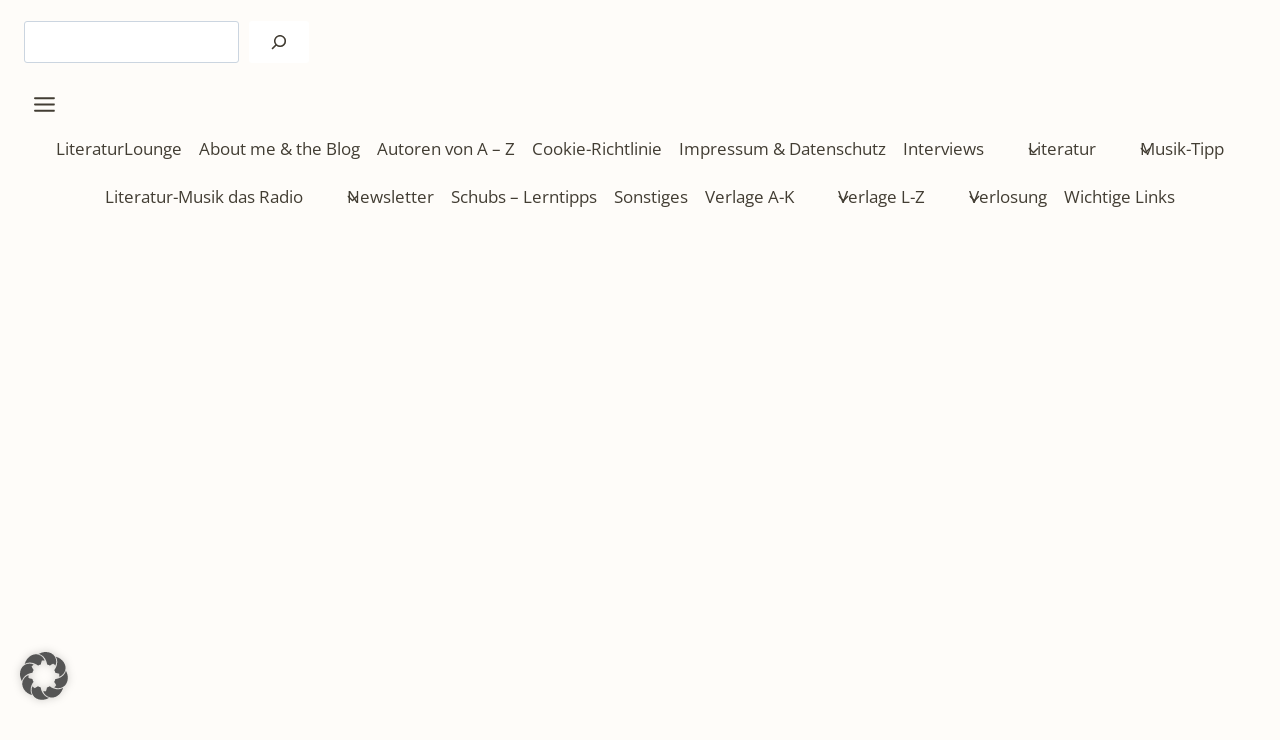

--- FILE ---
content_type: text/html; charset=UTF-8
request_url: https://literaturlounge.eu/2022/07/rezension-krokottilie-gregoire-solotareff/
body_size: 75776
content:
<!doctype html>
<html lang="de" prefix="og: https://ogp.me/ns#" class="no-js" itemtype="https://schema.org/Blog" itemscope>
<head>
	<meta charset="UTF-8">
	<meta name="viewport" content="width=device-width, initial-scale=1, minimum-scale=1">
	
<!-- Open Graph Meta Tags generated by Blog2Social 873 - https://www.blog2social.com -->
<meta property="og:title" content="[Rezension] Krokottilie – Grégoire Solotareff"/>
<meta property="og:description" content="Klappentext:



Ottilie ist kein Krokodil, sie ist ein Mädchen. Davon ist sie jedenfalls überzeugt. Aber ihre Eltern wollen ihr einfach nicht glauben, dass si"/>
<meta property="og:url" content="/2022/07/rezension-krokottilie-gregoire-solotareff/"/>
<meta property="og:image" content="http://whieskqgcvaap8iv3adv23.alfahosting.org/wp-content/uploads/Krokottilie_Gregoire-Solotareff_Cover.jpg"/>
<!-- Open Graph Meta Tags generated by Blog2Social 873 - https://www.blog2social.com -->

<!-- Twitter Card generated by Blog2Social 873 - https://www.blog2social.com -->
<meta name="twitter:card" content="summary_large_image">
<meta name="twitter:title" content="[Rezension] Krokottilie – Grégoire Solotareff"/>
<meta name="twitter:description" content="Klappentext:



Ottilie ist kein Krokodil, sie ist ein Mädchen. Davon ist sie jedenfalls überzeugt. Aber ihre Eltern wollen ihr einfach nicht glauben, dass si"/>
<meta name="twitter:image" content="http://whieskqgcvaap8iv3adv23.alfahosting.org/wp-content/uploads/Krokottilie_Gregoire-Solotareff_Cover.jpg"/>
<!-- Twitter Card generated by Blog2Social 873 - https://www.blog2social.com -->
<meta name="author" content="Markus"/>

<!-- Suchmaschinen-Optimierung durch Rank Math PRO - https://rankmath.com/ -->
<title>[Rezension] Krokottilie – Grégoire Solotareff - LiteraturLounge</title>
<style id="wpr-usedcss">img:is([sizes=auto i],[sizes^="auto," i]){contain-intrinsic-size:3000px 1500px}.wp-block-kadence-header{margin:0}@media(min-width:720px)and (max-width:1024px){.wp-block-kadence-header.header-tablet-sticky .kb-header-container{left:0;right:0;z-index:100}.wp-block-kadence-header.header-tablet-sticky .item-is-stuck:not(.kb-header-row-layout-contained){background:var(--kb-stuck-header-bg,var(--kb-header-bg,#fff))}}@media(max-width:719px){.wp-block-kadence-header.header-mobile-sticky .kb-header-container{left:0;right:0;z-index:100}.wp-block-kadence-header.header-mobile-sticky .item-is-stuck:not(.kb-header-row-layout-contained){background:var(--kb-stuck-header-bg,var(--kb-header-bg,#fff))}}.wp-block-kadence-header-desktop p{margin-bottom:unset}.wp-block-kadence-header-tablet{display:none}.wp-block-kadence-header-tablet .wp-block-kadence-header-column-tablet-right{flex-grow:1;justify-content:flex-end!important}@media(max-width:1024px){.wp-block-kadence-header-desktop{display:none}.wp-block-kadence-header-tablet{display:block}}.kb-header-placeholder-wrapper{position:relative;z-index:50}.kb-header-sticky-wrapper{width:100%}.wp-block-kadence-header .wp-block-kadence-header-column>p,.wp-block-kadence-header .wp-block-kadence-header-section>p{margin-block-start:0}.wp-block-kadence-header-row{margin-top:0;margin-bottom:0}.wp-block-kadence-header-row:not(.kb-header-row-layout-contained){background:var(--kb-header-row-bg,transparent)}.wp-block-kadence-header-row .kadence-header-row-inner{padding:0 var(--global-content-edge-padding,15px);display:grid;grid-template-columns:1fr minmax(0,auto) 1fr;margin:0 auto}.wp-block-kadence-header-row .kadence-header-row-inner:has(>div.no-content-column-center){grid-template-columns:auto auto}.wp-block-kadence-header-row .kadence-header-row-inner>.no-content-column-center{display:none}.wp-block-kadence-header-row .wp-block-kadence-header-column,.wp-block-kadence-header-row .wp-block-kadence-header-section{gap:10px;align-items:center;display:flex}.wp-block-kadence-header-row .wp-block-kadence-header-column-center,.wp-block-kadence-header-row .wp-block-kadence-header-column-tablet-center{justify-content:center}.wp-block-kadence-header-row .wp-block-kadence-header-section p{margin-bottom:unset;margin-top:unset}.wp-block-kadence-header-row .wp-block-kadence-header-column-center-left{flex-grow:1;justify-content:flex-end}.wp-block-kadence-header-row .wp-block-kadence-header-column-center-right{flex-grow:1;justify-content:flex-start}.wp-block-kadence-header-row.kb-header-row-layout-standard .kadence-header-row-inner{max-width:var(--global-content-width,var(--wp--style--global--wide-size))}.wp-block-kadence-off-canvas{position:fixed;display:none;top:0;bottom:0;left:-99999rem;right:99999rem;transition:opacity .25s ease-in,left 0s .25s,right 0s .25s;z-index:100000}.wp-block-kadence-off-canvas .kb-off-canvas-inner-wrap{background-color:#fff;max-width:100vw;transform:translateX(-100%);width:100%;top:0;bottom:0;left:0;opacity:0;position:fixed;overflow:auto;transition:transform .3s cubic-bezier(.77, .2, .05, 1),opacity .25s cubic-bezier(.77, .2, .05, 1),-webkit-transform .3s cubic-bezier(.77, .2, .05, 1)}.wp-block-kadence-off-canvas .kb-off-canvas-overlay{position:fixed;top:0;right:0;bottom:0;left:0;background-color:rgba(0,0,0,.5);opacity:0;transition:opacity .2s ease-in-out}.wp-block-kadence-off-canvas .kb-off-canvas-inner{width:auto;max-width:100vw;height:100%;display:flex;flex-direction:column;box-sizing:border-box;padding-top:var(--kb-nav-canvas-padding-top,var(--global-kb-spacing-md,2rem));padding-right:var(--kb-nav-canvas-padding-right,var(--global-kb-spacing-md,2rem));padding-bottom:var(--kb-nav-canvas-padding-bottom,var(--global-kb-spacing-md,2rem));padding-left:var(--kb-nav-canvas-padding-left,var(--global-kb-spacing-md,2rem))}.wp-block-kadence-off-canvas.show-off-canvas{display:block}.wp-block-kadence-off-canvas.active{left:0;opacity:1;right:0;transition:opacity .25s ease-out}.wp-block-kadence-off-canvas.active .kb-off-canvas-inner-wrap{opacity:1;transform:translateX(0)}.wp-block-kadence-off-canvas.active .kb-off-canvas-overlay{opacity:1;cursor:pointer}.wp-block-kadence-off-canvas .kb-off-canvas-close{margin:0;padding:.5rem;color:currentColor;border-radius:0;border:0;background:rgba(0,0,0,0);cursor:pointer;z-index:100000;display:inline-flex;align-items:center;-webkit-appearance:none;position:absolute;top:5px;right:5px;box-shadow:none}.wp-block-kadence-off-canvas .kb-off-canvas-close:focus-visible,.wp-block-kadence-off-canvas .kb-off-canvas-close:hover{color:initial;background:0 0;box-shadow:none}body.admin-bar .kb-off-canvas-inner-wrap,body.admin-bar .kb-off-canvas-overlay,body.admin-bar .wp-block-kadence-off-canvas{top:46px}@media screen and (min-width:783px){body.admin-bar .kb-off-canvas-inner-wrap,body.admin-bar .kb-off-canvas-overlay,body.admin-bar .wp-block-kadence-off-canvas{top:32px}}body.kb-modal-open{overflow:hidden}.kb-scrollbar-fixer{margin-right:var(--kb-scrollbar-offset,unset)}.kb-scrollbar-fixer .item-is-fixed{right:var(--kb-scrollbar-offset,0)}.wp-block-kadence-off-canvas-trigger{margin:0;padding:var(--global-kb-spacing-xxs,.5rem);color:currentColor;background:0 0;border:none;border-radius:0;cursor:pointer;display:flex;overflow:auto;box-shadow:none}.wp-block-kadence-off-canvas-trigger:focus,.wp-block-kadence-off-canvas-trigger:hover{color:currentColor;background:0 0;box-shadow:none}.wp-block-kadence-off-canvas-trigger svg{pointer-events:none}.kb-identity .kb-identity-layout-container{display:flex;width:100%}.kb-identity .kb-identity-layout-container p{margin-bottom:unset}.wp-block-kadence-navigation{max-width:100%;box-sizing:border-box;height:var(--kb-nav-height)}.wp-block-kadence-navigation *{box-sizing:border-box}@media(min-width:1025px){.wp-block-kadence-header.header-desktop-sticky .kb-header-container{left:0;right:0;z-index:100}.wp-block-kadence-header.header-desktop-sticky .item-is-stuck:not(.kb-header-row-layout-contained){background:var(--kb-stuck-header-bg,var(--kb-header-bg,#fff))}.wp-block-kadence-navigation.navigation-desktop-orientation-horizontal .sub-menu{position:absolute;top:100%;flex-direction:column;background:var(--kb-nav-dropdown-background,#fff);margin-left:0;z-index:1000;box-shadow:var(--kb-nav-dropdown-box-shadow)}.wp-block-kadence-navigation.navigation-desktop-orientation-horizontal .sub-menu.sub-menu-right-edge{--kb-nav-dropdown-show-left:auto;--kb-nav-dropdown-show-right:0;--kb-nav-dropdown-show-transform-y:0;--kb-nav-dropdown-show-transform-x:0;--kb-nav-dropdown-hide-transform-x:0}.wp-block-kadence-navigation.navigation-desktop-orientation-horizontal .sub-menu.sub-menu-left-edge{--kb-nav-dropdown-show-left:0;--kb-nav-dropdown-show-right:auto;--kb-nav-dropdown-show-transform-y:0;--kb-nav-dropdown-show-transform-x:0;--kb-nav-dropdown-hide-transform-x:0}.wp-block-kadence-navigation.navigation-desktop-orientation-horizontal .sub-menu .sub-menu{top:0;--kb-nav-dropdown-show-left:100%;--kb-nav-dropdown-show-right:auto;--kb-nav-dropdown-show-transform-x:0;--kb-nav-dropdown-show-transform-y:0;--kb-nav-dropdown-hide-transform-x:0;min-height:100%}.wp-block-kadence-navigation.navigation-desktop-orientation-horizontal .sub-menu .sub-menu.sub-menu-right-edge{--kb-nav-dropdown-show-left:auto;--kb-nav-dropdown-show-right:100%}.wp-block-kadence-navigation.navigation-desktop-orientation-horizontal .sub-menu .sub-menu.sub-menu-left-edge{--kb-nav-dropdown-show-left:100%;--kb-nav-dropdown-show-right:auto}.wp-block-kadence-navigation.navigation-desktop-orientation-horizontal .sub-menu>li>.kb-link-wrap .kb-nav-arrow-svg{transform:rotate(270deg)}.wp-block-kadence-navigation.navigation-desktop-orientation-horizontal .sub-menu>li:last-child{border-bottom:0}.wp-block-kadence-navigation.navigation-desktop-orientation-horizontal .sub-menu .kb-nav-dropdown-toggle-btn{width:calc(var(--kb-nav-drop-icon-width,1.6em) + var(--kb-nav-link-padding-right,.5em));margin-inline-end:calc((var(--kb-nav-drop-icon-width,1.6em) + var(--kb-nav-link-padding-right,.5em))*-1)}.wp-block-kadence-navigation.navigation-desktop-orientation-horizontal .sub-menu .kb-nav-dropdown-toggle-btn:focus{z-index:10}.wp-block-kadence-navigation.navigation-desktop-orientation-horizontal .menu-item.menu-item--toggled-on>.sub-menu,.wp-block-kadence-navigation.navigation-desktop-orientation-horizontal .menu-item:not(.kb-nav-link-sub-click):hover>.sub-menu{opacity:1;visibility:visible;clip:auto;height:auto;overflow:visible;left:var(--kb-nav-dropdown-show-left);right:var(--kb-nav-dropdown-show-right);transform:translate(var(--kb-nav-dropdown-show-transform-x,0),var(--kb-nav-dropdown-show-transform-y,0));border-bottom:var(--kb-nav-dropdown-border-bottom);border-top:var(--kb-nav-dropdown-border-top);border-left:var(--kb-nav-dropdown-border-left);border-right:var(--kb-nav-dropdown-border-right);border-top-left-radius:var(--kb-nav-dropdown-border-top-left-radius);border-top-right-radius:var(--kb-nav-dropdown-border-top-right-radius);border-bottom-right-radius:var(--kb-nav-dropdown-border-bottom-right-radius);border-bottom-left-radius:var(--kb-nav-dropdown-border-bottom-left-radius);padding:var(--kb-nav-dropdown-padding-top,0) var(--kb-nav-dropdown-padding-right,0) var(--kb-nav-dropdown-padding-bottom,0) var(--kb-nav-dropdown-padding-left,0);margin:var(--kb-nav-dropdown-margin-top,0) var(--kb-nav-dropdown-margin-right,0) var(--kb-nav-dropdown-margin-bottom,0) var(--kb-nav-dropdown-margin-left,0)}.wp-block-kadence-navigation.navigation-desktop-orientation-horizontal .menu-item:not(.menu-item--has-toggle):focus-within>ul{display:block}}@media(min-width:1025px)and (hover:none){.wp-block-kadence-navigation.navigation-desktop-orientation-horizontal .menu-item--has-toggle .kb-nav-dropdown-toggle-btn{pointer-events:all}}@media(min-width:720px)and (max-width:1024px){.wp-block-kadence-navigation.navigation-tablet-orientation-horizontal .sub-menu{position:absolute;top:100%;flex-direction:column;background:var(--kb-nav-dropdown-background,#fff);margin-left:0;z-index:1000;box-shadow:var(--kb-nav-dropdown-box-shadow)}.wp-block-kadence-navigation.navigation-tablet-orientation-horizontal .sub-menu.sub-menu-right-edge{--kb-nav-dropdown-show-left:auto;--kb-nav-dropdown-show-right:0;--kb-nav-dropdown-show-transform-y:0;--kb-nav-dropdown-show-transform-x:0;--kb-nav-dropdown-hide-transform-x:0}.wp-block-kadence-navigation.navigation-tablet-orientation-horizontal .sub-menu.sub-menu-left-edge{--kb-nav-dropdown-show-left:0;--kb-nav-dropdown-show-right:auto;--kb-nav-dropdown-show-transform-y:0;--kb-nav-dropdown-show-transform-x:0;--kb-nav-dropdown-hide-transform-x:0}.wp-block-kadence-navigation.navigation-tablet-orientation-horizontal .sub-menu .sub-menu{top:0;--kb-nav-dropdown-show-left:100%;--kb-nav-dropdown-show-right:auto;--kb-nav-dropdown-show-transform-x:0;--kb-nav-dropdown-show-transform-y:0;--kb-nav-dropdown-hide-transform-x:0;min-height:100%}.wp-block-kadence-navigation.navigation-tablet-orientation-horizontal .sub-menu .sub-menu.sub-menu-right-edge{--kb-nav-dropdown-show-left:auto;--kb-nav-dropdown-show-right:100%}.wp-block-kadence-navigation.navigation-tablet-orientation-horizontal .sub-menu .sub-menu.sub-menu-left-edge{--kb-nav-dropdown-show-left:100%;--kb-nav-dropdown-show-right:auto}.wp-block-kadence-navigation.navigation-tablet-orientation-horizontal .sub-menu>li>.kb-link-wrap .kb-nav-arrow-svg{transform:rotate(270deg)}.wp-block-kadence-navigation.navigation-tablet-orientation-horizontal .sub-menu>li:last-child{border-bottom:0}.wp-block-kadence-navigation.navigation-tablet-orientation-horizontal .sub-menu .kb-nav-dropdown-toggle-btn{width:calc(var(--kb-nav-drop-icon-width,1.6em) + var(--kb-nav-link-padding-right,.5em));margin-inline-end:calc((var(--kb-nav-drop-icon-width,1.6em) + var(--kb-nav-link-padding-right,.5em))*-1)}.wp-block-kadence-navigation.navigation-tablet-orientation-horizontal .sub-menu .kb-nav-dropdown-toggle-btn:focus{z-index:10}.wp-block-kadence-navigation.navigation-tablet-orientation-horizontal .menu-item.menu-item--toggled-on>.sub-menu,.wp-block-kadence-navigation.navigation-tablet-orientation-horizontal .menu-item:not(.kb-nav-link-sub-click):hover>.sub-menu{opacity:1;visibility:visible;clip:auto;height:auto;overflow:visible;left:var(--kb-nav-dropdown-show-left);right:var(--kb-nav-dropdown-show-right);transform:translate(var(--kb-nav-dropdown-show-transform-x,0),var(--kb-nav-dropdown-show-transform-y,0));border-bottom:var(--kb-nav-dropdown-border-bottom);border-top:var(--kb-nav-dropdown-border-top);border-left:var(--kb-nav-dropdown-border-left);border-right:var(--kb-nav-dropdown-border-right);border-top-left-radius:var(--kb-nav-dropdown-border-top-left-radius);border-top-right-radius:var(--kb-nav-dropdown-border-top-right-radius);border-bottom-right-radius:var(--kb-nav-dropdown-border-bottom-right-radius);border-bottom-left-radius:var(--kb-nav-dropdown-border-bottom-left-radius);padding:var(--kb-nav-dropdown-padding-top,0) var(--kb-nav-dropdown-padding-right,0) var(--kb-nav-dropdown-padding-bottom,0) var(--kb-nav-dropdown-padding-left,0);margin:var(--kb-nav-dropdown-margin-top,0) var(--kb-nav-dropdown-margin-right,0) var(--kb-nav-dropdown-margin-bottom,0) var(--kb-nav-dropdown-margin-left,0)}.wp-block-kadence-navigation.navigation-tablet-orientation-horizontal .menu-item:not(.menu-item--has-toggle):focus-within>ul{display:block}}@media(min-width:720px)and (max-width:1024px)and (hover:none){.wp-block-kadence-navigation.navigation-tablet-orientation-horizontal .menu-item--has-toggle .kb-nav-dropdown-toggle-btn{pointer-events:all}}@media(max-width:719px){.wp-block-kadence-navigation.navigation-mobile-orientation-horizontal .sub-menu{position:absolute;top:100%;flex-direction:column;background:var(--kb-nav-dropdown-background,#fff);margin-left:0;z-index:1000;box-shadow:var(--kb-nav-dropdown-box-shadow)}.wp-block-kadence-navigation.navigation-mobile-orientation-horizontal .sub-menu.sub-menu-right-edge{--kb-nav-dropdown-show-left:auto;--kb-nav-dropdown-show-right:0;--kb-nav-dropdown-show-transform-y:0;--kb-nav-dropdown-show-transform-x:0;--kb-nav-dropdown-hide-transform-x:0}.wp-block-kadence-navigation.navigation-mobile-orientation-horizontal .sub-menu.sub-menu-left-edge{--kb-nav-dropdown-show-left:0;--kb-nav-dropdown-show-right:auto;--kb-nav-dropdown-show-transform-y:0;--kb-nav-dropdown-show-transform-x:0;--kb-nav-dropdown-hide-transform-x:0}.wp-block-kadence-navigation.navigation-mobile-orientation-horizontal .sub-menu .sub-menu{top:0;--kb-nav-dropdown-show-left:100%;--kb-nav-dropdown-show-right:auto;--kb-nav-dropdown-show-transform-x:0;--kb-nav-dropdown-show-transform-y:0;--kb-nav-dropdown-hide-transform-x:0;min-height:100%}.wp-block-kadence-navigation.navigation-mobile-orientation-horizontal .sub-menu .sub-menu.sub-menu-right-edge{--kb-nav-dropdown-show-left:auto;--kb-nav-dropdown-show-right:100%}.wp-block-kadence-navigation.navigation-mobile-orientation-horizontal .sub-menu .sub-menu.sub-menu-left-edge{--kb-nav-dropdown-show-left:100%;--kb-nav-dropdown-show-right:auto}.wp-block-kadence-navigation.navigation-mobile-orientation-horizontal .sub-menu>li>.kb-link-wrap .kb-nav-arrow-svg{transform:rotate(270deg)}.wp-block-kadence-navigation.navigation-mobile-orientation-horizontal .sub-menu>li:last-child{border-bottom:0}.wp-block-kadence-navigation.navigation-mobile-orientation-horizontal .sub-menu .kb-nav-dropdown-toggle-btn{width:calc(var(--kb-nav-drop-icon-width,1.6em) + var(--kb-nav-link-padding-right,.5em));margin-inline-end:calc((var(--kb-nav-drop-icon-width,1.6em) + var(--kb-nav-link-padding-right,.5em))*-1)}.wp-block-kadence-navigation.navigation-mobile-orientation-horizontal .sub-menu .kb-nav-dropdown-toggle-btn:focus{z-index:10}.wp-block-kadence-navigation.navigation-mobile-orientation-horizontal .menu-item.menu-item--toggled-on>.sub-menu,.wp-block-kadence-navigation.navigation-mobile-orientation-horizontal .menu-item:not(.kb-nav-link-sub-click):hover>.sub-menu{opacity:1;visibility:visible;clip:auto;height:auto;overflow:visible;left:var(--kb-nav-dropdown-show-left);right:var(--kb-nav-dropdown-show-right);transform:translate(var(--kb-nav-dropdown-show-transform-x,0),var(--kb-nav-dropdown-show-transform-y,0));border-bottom:var(--kb-nav-dropdown-border-bottom);border-top:var(--kb-nav-dropdown-border-top);border-left:var(--kb-nav-dropdown-border-left);border-right:var(--kb-nav-dropdown-border-right);border-top-left-radius:var(--kb-nav-dropdown-border-top-left-radius);border-top-right-radius:var(--kb-nav-dropdown-border-top-right-radius);border-bottom-right-radius:var(--kb-nav-dropdown-border-bottom-right-radius);border-bottom-left-radius:var(--kb-nav-dropdown-border-bottom-left-radius);padding:var(--kb-nav-dropdown-padding-top,0) var(--kb-nav-dropdown-padding-right,0) var(--kb-nav-dropdown-padding-bottom,0) var(--kb-nav-dropdown-padding-left,0);margin:var(--kb-nav-dropdown-margin-top,0) var(--kb-nav-dropdown-margin-right,0) var(--kb-nav-dropdown-margin-bottom,0) var(--kb-nav-dropdown-margin-left,0)}.wp-block-kadence-navigation.navigation-mobile-orientation-horizontal .menu-item:not(.menu-item--has-toggle):focus-within>ul{display:block}}@media(max-width:719px)and (hover:none){.wp-block-kadence-navigation.navigation-mobile-orientation-horizontal .menu-item--has-toggle .kb-nav-dropdown-toggle-btn{pointer-events:all}}@media(min-width:1025px){.wp-block-kadence-navigation.navigation-desktop-orientation-vertical .navigation{width:100%;display:block}.wp-block-kadence-navigation.navigation-desktop-orientation-vertical .menu-container{display:block}.wp-block-kadence-navigation.navigation-desktop-orientation-vertical .menu-container .menu{display:flex;flex-direction:column;align-items:flex-start}.wp-block-kadence-navigation.navigation-desktop-orientation-vertical .menu-container .menu .menu-item{display:list-item;width:100%}.wp-block-kadence-navigation.navigation-desktop-orientation-vertical .menu-container .menu .menu-item .sub-menu.sub-menu{--kb-nav-dropdown-width:auto!important;--kb-nav-dropdown-show-left:0!important;--kb-nav-dropdown-hide-transform-x:0!important;--kb-nav-dropdown-show-transform-x:0!important;--kb-nav-dropdown-margin-top:0!important;--kb-nav-dropdown-margin-bottom:0!important}.wp-block-kadence-navigation.navigation-desktop-orientation-vertical ul{display:block;list-style:none}.wp-block-kadence-navigation.navigation-desktop-orientation-vertical .sub-menu{--kb-nav-dropdown-margin-left:1em;box-shadow:none}.wp-block-kadence-navigation.navigation-desktop-orientation-vertical .sub-menu .menu-item>.kb-link-wrap>.kb-nav-link-content{width:100%}.wp-block-kadence-navigation.navigation-desktop-orientation-vertical ul .sub-menu .sub-menu .sub-menu .sub-menu ul{--kb-nav-dropdown-margin-left:0}.wp-block-kadence-navigation.navigation-desktop-orientation-vertical .kb-nav-link-content{display:block;width:100%;text-decoration:none;color:inherit}.wp-block-kadence-navigation.navigation-desktop-orientation-vertical .kb-link-wrap{display:flex;position:relative}.wp-block-kadence-navigation.navigation-desktop-orientation-vertical .kb-nav-dropdown-toggle-btn{background:rgba(0,0,0,0);color:inherit;padding:.5em .7em;margin:0;display:flex;border:0;border-radius:0;box-shadow:none;line-height:normal;align-items:center;bottom:auto;pointer-events:all;width:auto;cursor:pointer;right:0}.wp-block-kadence-navigation.navigation-desktop-orientation-vertical .kb-nav-dropdown-toggle-btn svg{height:auto;display:block}.wp-block-kadence-navigation.navigation-desktop-orientation-vertical .kb-nav-dropdown-toggle-btn[aria-expanded=true] svg{transform:rotate(180deg)}.wp-block-kadence-navigation.navigation-desktop-orientation-vertical .menu-item-has-children>.kb-link-wrap>.kb-nav-link-content{padding-right:calc(var(--kb-nav-link-padding-right,.5em))}}@media(min-width:720px)and (max-width:1024px){.wp-block-kadence-navigation.navigation-tablet-orientation-vertical .navigation{width:100%;display:block}.wp-block-kadence-navigation.navigation-tablet-orientation-vertical .menu-container{display:block}.wp-block-kadence-navigation.navigation-tablet-orientation-vertical .menu-container .menu{display:flex;flex-direction:column;align-items:flex-start}.wp-block-kadence-navigation.navigation-tablet-orientation-vertical .menu-container .menu .menu-item{display:list-item;width:100%}.wp-block-kadence-navigation.navigation-tablet-orientation-vertical .menu-container .menu .menu-item .sub-menu.sub-menu{--kb-nav-dropdown-width:auto!important;--kb-nav-dropdown-show-left:0!important;--kb-nav-dropdown-hide-transform-x:0!important;--kb-nav-dropdown-show-transform-x:0!important;--kb-nav-dropdown-margin-top:0!important;--kb-nav-dropdown-margin-bottom:0!important}.wp-block-kadence-navigation.navigation-tablet-orientation-vertical ul{display:block;list-style:none}.wp-block-kadence-navigation.navigation-tablet-orientation-vertical .sub-menu{--kb-nav-dropdown-margin-left:1em;box-shadow:none}.wp-block-kadence-navigation.navigation-tablet-orientation-vertical .sub-menu .menu-item>.kb-link-wrap>.kb-nav-link-content{width:100%}.wp-block-kadence-navigation.navigation-tablet-orientation-vertical ul .sub-menu .sub-menu .sub-menu .sub-menu ul{--kb-nav-dropdown-margin-left:0}.wp-block-kadence-navigation.navigation-tablet-orientation-vertical .kb-nav-link-content{display:block;width:100%;text-decoration:none;color:inherit}.wp-block-kadence-navigation.navigation-tablet-orientation-vertical .kb-link-wrap{display:flex;position:relative}.wp-block-kadence-navigation.navigation-tablet-orientation-vertical .kb-nav-dropdown-toggle-btn{background:rgba(0,0,0,0);color:inherit;padding:.5em .7em;margin:0;display:flex;border:0;border-radius:0;box-shadow:none;line-height:normal;align-items:center;bottom:auto;pointer-events:all;width:auto;cursor:pointer;right:0}.wp-block-kadence-navigation.navigation-tablet-orientation-vertical .kb-nav-dropdown-toggle-btn svg{height:auto;display:block}.wp-block-kadence-navigation.navigation-tablet-orientation-vertical .kb-nav-dropdown-toggle-btn[aria-expanded=true] svg{transform:rotate(180deg)}.wp-block-kadence-navigation.navigation-tablet-orientation-vertical .menu-item-has-children>.kb-link-wrap>.kb-nav-link-content{padding-right:calc(var(--kb-nav-link-padding-right,.5em))}}@media(max-width:719px){.wp-block-kadence-navigation.navigation-mobile-orientation-vertical .navigation{width:100%;display:block}.wp-block-kadence-navigation.navigation-mobile-orientation-vertical .menu-container{display:block}.wp-block-kadence-navigation.navigation-mobile-orientation-vertical .menu-container .menu{display:flex;flex-direction:column;align-items:flex-start}.wp-block-kadence-navigation.navigation-mobile-orientation-vertical .menu-container .menu .menu-item{display:list-item;width:100%}.wp-block-kadence-navigation.navigation-mobile-orientation-vertical .menu-container .menu .menu-item .sub-menu.sub-menu{--kb-nav-dropdown-width:auto!important;--kb-nav-dropdown-show-left:0!important;--kb-nav-dropdown-hide-transform-x:0!important;--kb-nav-dropdown-show-transform-x:0!important;--kb-nav-dropdown-margin-top:0!important;--kb-nav-dropdown-margin-bottom:0!important}.wp-block-kadence-navigation.navigation-mobile-orientation-vertical ul{display:block;list-style:none}.wp-block-kadence-navigation.navigation-mobile-orientation-vertical .sub-menu{--kb-nav-dropdown-margin-left:1em;box-shadow:none}.wp-block-kadence-navigation.navigation-mobile-orientation-vertical .sub-menu .menu-item>.kb-link-wrap>.kb-nav-link-content{width:100%}.wp-block-kadence-navigation.navigation-mobile-orientation-vertical ul .sub-menu .sub-menu .sub-menu .sub-menu ul{--kb-nav-dropdown-margin-left:0}.wp-block-kadence-navigation.navigation-mobile-orientation-vertical .kb-nav-link-content{display:block;width:100%;text-decoration:none;color:inherit}.wp-block-kadence-navigation.navigation-mobile-orientation-vertical .kb-link-wrap{display:flex;position:relative}.wp-block-kadence-navigation.navigation-mobile-orientation-vertical .kb-nav-dropdown-toggle-btn{background:rgba(0,0,0,0);color:inherit;padding:.5em .7em;margin:0;display:flex;border:0;border-radius:0;box-shadow:none;line-height:normal;align-items:center;bottom:auto;pointer-events:all;width:auto;cursor:pointer;right:0}.wp-block-kadence-navigation.navigation-mobile-orientation-vertical .kb-nav-dropdown-toggle-btn svg{height:auto;display:block}.wp-block-kadence-navigation.navigation-mobile-orientation-vertical .kb-nav-dropdown-toggle-btn[aria-expanded=true] svg{transform:rotate(180deg)}.wp-block-kadence-navigation.navigation-mobile-orientation-vertical .menu-item-has-children>.kb-link-wrap>.kb-nav-link-content{padding-right:calc(var(--kb-nav-link-padding-right,.5em))}}.wp-block-kadence-navigation .menu-container,.wp-block-kadence-navigation .navigation{display:flex}.wp-block-kadence-navigation .menu{display:flex;flex-wrap:wrap;justify-content:center;align-items:center;list-style:none;position:relative;padding:var(--kb-nav-padding-top,0) var(--kb-nav-padding-right,0) var(--kb-nav-padding-bottom,0) var(--kb-nav-padding-left,0);margin:var(--kb-nav-margin-top,0) var(--kb-nav-margin-right,0) var(--kb-nav-margin-bottom,0) var(--kb-nav-margin-left,0);row-gap:var(--kb-nav-row-gap,0);column-gap:var(--kb-nav-column-gap,0)}.wp-block-kadence-navigation .menu .menu-item--toggled-on>.sub-menu,.wp-block-kadence-navigation .menu li:not(.menu-item--has-toggle):focus>.sub-menu{opacity:1;visibility:visible;clip:auto;height:auto;overflow:visible;left:var(--kb-nav-dropdown-show-left);right:var(--kb-nav-dropdown-show-right);transform:translate(var(--kb-nav-dropdown-show-transform-x,0),var(--kb-nav-dropdown-show-transform-y,0));border-bottom:var(--kb-nav-dropdown-border-bottom);border-top:var(--kb-nav-dropdown-border-top);border-left:var(--kb-nav-dropdown-border-left);border-right:var(--kb-nav-dropdown-border-right);border-top-left-radius:var(--kb-nav-dropdown-border-top-left-radius);border-top-right-radius:var(--kb-nav-dropdown-border-top-right-radius);border-bottom-right-radius:var(--kb-nav-dropdown-border-bottom-right-radius);border-bottom-left-radius:var(--kb-nav-dropdown-border-bottom-left-radius);padding:var(--kb-nav-dropdown-padding-top,0) var(--kb-nav-dropdown-padding-right,0) var(--kb-nav-dropdown-padding-bottom,0) var(--kb-nav-dropdown-padding-left,0);margin:var(--kb-nav-dropdown-margin-top,0) var(--kb-nav-dropdown-margin-right,0) var(--kb-nav-dropdown-margin-bottom,0) var(--kb-nav-dropdown-margin-left,0)}.wp-block-kadence-navigation .sub-menu{display:block;list-style:none;padding:0;transition:var(--kb-nav-dropdown-transition);background:var(--kb-nav-dropdown-background);border-top-left-radius:var(--kb-nav-dropdown-border-top-left-radius);border-top-right-radius:var(--kb-nav-dropdown-border-top-right-radius);border-bottom-right-radius:var(--kb-nav-dropdown-border-bottom-right-radius);border-bottom-left-radius:var(--kb-nav-dropdown-border-bottom-left-radius);width:var(--kb-nav-dropdown-width);left:var(--kb-nav-dropdown-hide-left);right:var(--kb-nav-dropdown-hide-right);transform:var(--kb-nav-dropdown-transform,translate(var(--kb-nav-dropdown-hide-transform-x,0),var(--kb-nav-dropdown-hide-transform-y,0)));margin-top:var(--kb-nav-dropdown-margin-top,0);margin-right:var(--kb-nav-dropdown-margin-right,0);margin-bottom:var(--kb-nav-dropdown-margin-bottom,0);margin-left:var(--kb-nav-dropdown-margin-left,0);opacity:0;visibility:hidden;clip:rect(1px,1px,1px,1px);height:1px;overflow:hidden}.wp-block-kadence-navigation .sub-menu>.menu-item>.kb-link-wrap{--kb-nav-link-color:var(--kb-nav-dropdown-link-color);--kb-nav-link-color-hover:var(--kb-nav-dropdown-link-color-hover);--kb-nav-link-color-active:var(--kb-nav-dropdown-link-color-active);--kb-nav-link-color-active-ancestor:var(--kb-nav-dropdown-link-color-active-ancestor);--kb-nav-link-background-hover:var(--kb-nav-dropdown-link-background-hover);--kb-nav-link-background-active:var(--kb-nav-dropdown-link-background-active);--kb-nav-link-padding-top:var(--kb-nav-dropdown-link-padding-top);--kb-nav-link-padding-bottom:var(--kb-nav-dropdown-link-padding-bottom);--kb-nav-link-padding-left:var(--kb-nav-dropdown-link-padding-left);--kb-nav-link-padding-right:var(--kb-nav-dropdown-link-padding-right);--kb-nav-link-border-top:var(--kb-nav-dropdown-link-border-top);--kb-nav-link-border-right:var(--kb-nav-dropdown-link-border-right);--kb-nav-link-border-bottom:var(--kb-nav-dropdown-link-border-bottom);--kb-nav-link-border-left:var(--kb-nav-dropdown-link-border-left);--kb-nav-link-hover-border-top:var(--kb-nav-dropdown-link-hover-border-top);--kb-nav-link-hover-border-right:var(--kb-nav-dropdown-link-hover-border-right);--kb-nav-link-hover-border-bottom:var(--kb-nav-dropdown-link-hover-border-bottom);--kb-nav-link-hover-border-left:var(--kb-nav-dropdown-link-hover-border-left);--kb-nav-link-active-border-top:var(--kb-nav-dropdown-link-active-border-top);--kb-nav-link-active-border-right:var(--kb-nav-dropdown-link-active-border-right);--kb-nav-link-active-border-bottom:var(--kb-nav-dropdown-link-active-border-bottom);--kb-nav-link-active-border-left:var(--kb-nav-dropdown-link-active-border-left);--kb-nav-link-active-ancestor-border-top:var(--kb-nav-dropdown-link-active-ancestor-border-top);--kb-nav-link-active-ancestor-border-right:var(--kb-nav-dropdown-link-active-ancestor-border-right);--kb-nav-link-active-ancestor-border-bottom:var(--kb-nav-dropdown-link-active-ancestor-border-bottom);--kb-nav-link-active-ancestor-border-left:var(--kb-nav-dropdown-link-active-ancestor-border-left);--kb-nav-link-border-top-left-radius:var(--kb-nav-dropdown-link-border-top-left-radius);--kb-nav-link-border-top-right-radius:var(--kb-nav-dropdown-link-border-top-right-radius);--kb-nav-link-border-bottom-right-radius:var(--kb-nav-dropdown-link-border-bottom-right-radius);--kb-nav-link-border-bottom-left-radius:var(--kb-nav-dropdown-link-border-bottom-left-radius);--kb-nav-link-hover-border-top-left-radius:var(--kb-nav-dropdown-link-hover-border-top-left-radius);--kb-nav-link-hover-border-top-right-radius:var(--kb-nav-dropdown-link-hover-border-top-right-radius);--kb-nav-link-hover-border-bottom-right-radius:var(--kb-nav-dropdown-link-hover-border-bottom-right-radius);--kb-nav-link-hover-border-bottom-left-radius:var(--kb-nav-dropdown-link-hover-border-bottom-left-radius);--kb-nav-link-active-border-top-left-radius:var(--kb-nav-dropdown-link-active-border-top-left-radius);--kb-nav-link-active-border-top-right-radius:var(--kb-nav-dropdown-link-active-border-top-right-radius);--kb-nav-link-active-border-bottom-right-radius:var(--kb-nav-dropdown-link-active-border-bottom-right-radius);--kb-nav-link-active-border-bottom-left-radius:var(--kb-nav-dropdown-link-active-border-bottom-left-radius);--kb-nav-link-active-ancestor-border-top-left-radius:var(--kb-nav-dropdown-link-active-ancestor-border-top-left-radius);--kb-nav-link-active-ancestor-border-top-right-radius:var(--kb-nav-dropdown-link-active-ancestor-border-top-right-radius);--kb-nav-link-active-ancestor-border-bottom-right-radius:var(--kb-nav-dropdown-link-active-ancestor-border-bottom-right-radius);--kb-nav-link-active-ancestor-border-bottom-left-radius:var(--kb-nav-dropdown-link-active-ancestor-border-bottom-left-radius);--kb-nav-link-box-shadow:var(--kb-nav-dropdown-link-box-shadow);--kb-nav-link-box-shadow-hover:var(--kb-nav-dropdown-link-box-shadow-hover);--kb-nav-link-box-shadow-active:var(--kb-nav-dropdown-link-box-shadow-active);--kb-nav-link-box-shadow-active-ancestor:var(--kb-nav-dropdown-link-box-shadow-active-ancestor);--kb-nav-link-description-color:var(--kb-nav-dropdown-link-description-color);--kb-nav-link-description-color-hover:var(--kb-nav-dropdown-link-description-color-hover);--kb-nav-link-description-color-active:var(--kb-nav-dropdown-link-description-color-active);--kb-nav-link-description-color-active-ancestor:var(--kb-nav-dropdown-link-description-color-active-ancestor);--kb-nav-link-description-padding-top:var(--kb-nav-dropdown-link-description-padding-top);--kb-nav-link-description-padding-right:var(--kb-nav-dropdown-link-description-padding-right);--kb-nav-link-description-padding-bottom:var(--kb-nav-dropdown-link-description-padding-bottom);--kb-nav-link-description-padding-left:var(--kb-nav-dropdown-link-description-padding-left);--kb-nav-link-align:var(--kb-nav-dropdown-link-align);--kb-nav-link-flex-justify:var(--kb-nav-dropdown-link-flex-justify)}.wp-block-kadence-navigation .sub-menu>.menu-item>.kb-link-wrap>.kb-nav-link-content{width:var(--kb-nav-dropdown-link-width,200px)}.wp-block-kadence-navigation .menu-item{position:var(--kb-nav-link-position);border-bottom:var(--kb-nav-menu-item-border-bottom)}.wp-block-kadence-navigation .menu-item.current-menu-item>.kb-link-wrap.kb-link-wrap.kb-link-wrap{--kb-nav-link-color-active-lv:var(--kb-nav-link-color-active);--kb-nav-link-background-active-lv:var(--kb-nav-link-background-active);--kb-nav-link-active-border-top-lv:var(--kb-nav-link-active-border-top);--kb-nav-link-active-border-right-lv:var(--kb-nav-link-active-border-right);--kb-nav-link-active-border-bottom-lv:var(--kb-nav-link-active-border-bottom);--kb-nav-link-active-border-left-lv:var(--kb-nav-link-active-border-left);--kb-nav-link-active-border-top-left-radius-lv:var(--kb-nav-link-active-border-top-left-radius);--kb-nav-link-active-border-top-right-radius-lv:var(--kb-nav-link-active-border-top-right-radius);--kb-nav-link-active-border-bottom-right-radius-lv:var(--kb-nav-link-active-border-bottom-right-radius);--kb-nav-link-active-border-bottom-left-radius-lv:var(--kb-nav-link-active-border-bottom-left-radius);--kb-nav-link-active-box-shadow-lv:var(--kb-nav-link-box-shadow-active);--kb-nav-link-highlight-color-active-lv:var(--kb-nav-link-highlight-color-active);--kb-nav-link-highlight-background-active-lv:var(--kb-nav-link-highlight-background-active);--kb-nav-link-media-container-background-active-lv:var(--kb-nav-link-media-container-background-active);--kb-nav-link-media-container-color-active-lv:var(--kb-nav-link-media-container-color-active);--kb-nav-link-media-container-active-border-top-lv:var(--kb-nav-link-media-container-active-border-top);--kb-nav-link-media-container-active-border-right-lv:var(--kb-nav-link-media-container-active-border-right);--kb-nav-link-media-container-active-border-bottom-lv:var(--kb-nav-link-media-container-active-border-bottom);--kb-nav-link-media-container-active-border-left-lv:var(--kb-nav-link-media-container-active-border-left);--kb-nav-link-media-container-active-border-top-left-radius-lv:var(--kb-nav-link-media-container-active-border-top-left-radius);--kb-nav-link-media-container-active-border-top-right-radius-lv:var(--kb-nav-link-media-container-active-border-top-right-radius);--kb-nav-link-media-container-active-border-bottom-right-radius-lv:var(--kb-nav-link-media-container-active-border-bottom-right-radius);--kb-nav-link-media-container-active-border-bottom-left-radius-lv:var(--kb-nav-link-media-container-active-border-bottom-left-radius);--kb-nav-link-description-color-active-lv:var(--kb-nav-link-description-color-active)}.wp-block-kadence-navigation .menu-item.current-menu-ancestor>.kb-link-wrap.kb-link-wrap.kb-link-wrap{--kb-nav-link-color-active-lv:var(--kb-nav-link-color-active-ancestor, var(--kb-nav-link-color-active));--kb-nav-link-background-active-lv:var( --kb-nav-link-background-active-ancestor, var(--kb-nav-link-background-active) );--kb-nav-link-active-border-top-lv:var( --kb-nav-link-active-ancestor-border-top, var(--kb-nav-link-active-border-top) );--kb-nav-link-active-border-right-lv:var( --kb-nav-link-active-ancestor-border-right, var(--kb-nav-link-active-border-right) );--kb-nav-link-active-border-bottom-lv:var( --kb-nav-link-active-ancestor-border-bottom, var(--kb-nav-link-active-border-bottom) );--kb-nav-link-active-border-left-lv:var( --kb-nav-link-active-ancestor-border-left, var(--kb-nav-link-active-border-left) );--kb-nav-link-active-border-top-left-radius-lv:var( --kb-nav-link-active-ancestor-border-top-left-radius, var(--kb-nav-link-active-border-top-left-radius) );--kb-nav-link-active-border-top-right-radius-lv:var( --kb-nav-link-active-ancestor-border-top-right-radius, var(--kb-nav-link-active-border-top-right-radius) );--kb-nav-link-active-border-bottom-right-radius-lv:var( --kb-nav-link-active-ancestor-border-bottom-right-radius, var(--kb-nav-link-active-border-bottom-right-radius) );--kb-nav-link-active-border-bottom-left-radius-lv:var( --kb-nav-link-active-ancestor-border-bottom-left-radius, var(--kb-nav-link-active-border-bottom-left-radius) );--kb-nav-link-active-box-shadow-lv:var( --kb-nav-link-box-shadow-active-ancestor, var(--kb-nav-link-box-shadow-active) );--kb-nav-link-highlight-color-active-lv:var(--kb-nav-link-highlight-color-active-ancestor);--kb-nav-link-highlight-background-active-lv:var(--kb-nav-link-highlight-background-active-ancestor);--kb-nav-link-media-container-background-active-lv:var(--kb-nav-link-media-container-background-active-ancestor);--kb-nav-link-media-container-color-active-lv:var(--kb-nav-link-media-container-color-active-ancestor);--kb-nav-link-media-container-active-border-top-lv:var( --kb-nav-link-media-container-active-ancestor-border-top, var(--kb-nav-link-media-container-active-border-top) );--kb-nav-link-media-container-active-border-right-lv:var( --kb-nav-link-media-container-active-ancestor-border-right, var(--kb-nav-link-media-container-active-border-right) );--kb-nav-link-media-container-active-border-bottom-lv:var( --kb-nav-link-media-container-active-ancestor-border-bottom, var(--kb-nav-link-media-container-active-border-bottom) );--kb-nav-link-media-container-active-border-left-lv:var( --kb-nav-link-media-container-active-ancestor-border-left, var(--kb-nav-link-media-container-active-border-left) );--kb-nav-link-media-container-active-border-top-left-radius-lv:var( --kb-nav-link-media-container-active-ancestor-border-top-left-radius, var(--kb-nav-link-media-container-active-border-to-left-radiusp) );--kb-nav-link-media-container-active-border-top-right-radius-lv:var( --kb-nav-link-media-container-active-ancestor-border-top-right-radius, var(--kb-nav-link-media-container-active-border-top-right-radius) );--kb-nav-link-media-container-active-border-bottom-right-radius-lv:var( --kb-nav-link-media-container-active-ancestor-border-bottom-right-radius, var(--kb-nav-link-media-container-active-border-bottom-right-radius) );--kb-nav-link-media-container-active-border-bottom-left-radius-lv:var( --kb-nav-link-media-container-active-ancestor-border-bottom-left-radius, var(--kb-nav-link-media-container-active-border-bottom-left-radius) );--kb-nav-link-description-color-active-lv:var(--kb-nav-link-description-color-active-ancestor)}.wp-block-kadence-navigation .menu-item.kadence-menu-mega-enabled>ul a{width:100%}.wp-block-kadence-navigation .menu-item.kadence-menu-mega-enabled>ul>.menu-item{border-bottom:0}.wp-block-kadence-navigation .menu-item.kadence-menu-mega-enabled>ul>.menu-item>.kb-link-wrap>.kb-nav-link-content{border-bottom:1px solid hsla(0,0%,100%,.1)}.wp-block-kadence-navigation .menu-item.kadence-menu-mega-enabled>ul>.menu-item:not(.menu-item-has-children):last-child>.kb-link-wrap>.kb-nav-link-content{border-bottom:0}.wp-block-kadence-navigation .kb-link-wrap{transition:all .2s ease-in-out;position:relative;display:flex;color:var(--kb-nav-link-color-hover-lv,var(--kb-nav-link-color-active-lv,var(--kb-nav-link-color,inherit)));background:var(--kb-nav-link-background-hover-lv,var(--kb-nav-link-background-active-lv,var(--kb-nav-link-background,inherit)));border-right:var(--kb-nav-link-wrap-border-right,var(--kb-nav-link-hover-border-right-lv,var(--kb-nav-link-active-border-right-lv,var(--kb-nav-link-border-right))));border-bottom:var(--kb-nav-link-wrap-border-bottom,var(--kb-nav-link-hover-border-bottom-lv,var(--kb-nav-link-active-border-bottom-lv,var(--kb-nav-link-border-bottom))));border-top:var(--kb-nav-link-hover-border-top-lv,var(--kb-nav-link-active-border-top-lv,var(--kb-nav-link-border-top)));border-left:var(--kb-nav-link-hover-border-left-lv,var(--kb-nav-link-active-border-left-lv,var(--kb-nav-link-border-left)));border-top-left-radius:var(--kb-nav-link-hover-border-top-left-radius-lv,var(--kb-nav-link-active-border-top-left-radius-lv,var(--kb-nav-link-border-top-left-radius)));border-top-right-radius:var(--kb-nav-link-hover-border-top-right-radius-lv,var(--kb-nav-link-active-border-top-right-radius-lv,var(--kb-nav-link-border-top-right-radius)));border-bottom-right-radius:var(--kb-nav-link-hover-border-bottom-right-radius-lv,var(--kb-nav-link-active-border-bottom-right-radius-lv,var(--kb-nav-link-border-bottom-right-radius)));border-bottom-left-radius:var(--kb-nav-link-hover-border-bottom-left-radius-lv,var(--kb-nav-link-active-border-bottom-left-radius-lv,var(--kb-nav-link-border-bottom-left-radius)));box-shadow:var(--kb-nav-link-hover-box-shadow-lv,var(--kb-nav-link-active-box-shadow-lv,var(--kb-nav-link-box-shadow)))}.wp-block-kadence-navigation .kb-link-wrap:hover{--kb-nav-link-color-hover-lv:var(--kb-nav-link-color-hover, inherit);--kb-nav-link-background-hover-lv:var(--kb-nav-link-background-hover, inherit);--kb-nav-link-highlight-color-hover-lv:var(--kb-nav-link-highlight-color-hover);--kb-nav-link-highlight-background-hover-lv:var(--kb-nav-link-highlight-background-hover);--kb-nav-link-description-color-hover-lv:var(--kb-nav-link-description-color-hover);--kb-nav-link-hover-border-top-lv:var(--kb-nav-link-hover-border-top);--kb-nav-link-hover-border-right-lv:var(--kb-nav-link-hover-border-right);--kb-nav-link-hover-border-bottom-lv:var(--kb-nav-link-hover-border-bottom);--kb-nav-link-hover-border-left-lv:var(--kb-nav-link-hover-border-left);--kb-nav-link-hover-border-top-left-radius-lv:var(--kb-nav-link-hover-border-top-left-radius);--kb-nav-link-hover-border-top-right-radius-lv:var(--kb-nav-link-hover-border-top-right-radius);--kb-nav-link-hover-border-bottom-right-radius-lv:var(--kb-nav-link-hover-border-bottom-right-radius);--kb-nav-link-hover-border-bottom-left-radius-lv:var(--kb-nav-link-hover-border-bottom-left-radius);--kb-nav-link-hover-box-shadow-lv:var(--kb-nav-link-box-shadow-hover)}.wp-block-kadence-navigation .kb-nav-link-content{display:block;text-decoration:none;transition:all .2s ease-in-out;transform:translate(0,0);padding-top:var(--kb-nav-link-padding-top,.6em);padding-right:var(--kb-nav-link-padding-right,.5em);padding-bottom:var(--kb-nav-link-padding-bottom,.6em);padding-left:var(--kb-nav-link-padding-left,.5em);margin-top:var(--kb-nav-link-margin-top);margin-right:var(--kb-nav-link-margin-right);margin-bottom:var(--kb-nav-link-margin-bottom);margin-left:var(--kb-nav-link-margin-left);color:var(--kb-nav-link-color-hover-lv,var(--kb-nav-link-color-active-lv,var(--kb-nav-link-color,inherit)));gap:var(--kb-nav-link-gap);text-align:var(--kb-nav-link-align,left);justify-content:var(--kb-nav-link-align,left)}.wp-block-kadence-navigation .kb-nav-link-content:not([href]){cursor:default}.wp-block-kadence-navigation .kb-nav-link-content[role=button]{cursor:pointer}.wp-block-kadence-navigation .kb-nav-link-content:focus,.wp-block-kadence-navigation .kb-nav-link-content:hover{color:var(--kb-nav-link-color-hover-lv,var(--kb-nav-link-color-active-lv,var(--kb-nav-link-color,inherit)));--kb-nav-link-highlight-color-hover-lv:var(--kb-nav-link-highlight-color-hover);--kb-nav-link-highlight-background-hover-lv:var(--kb-nav-link-highlight-background-hover);--kb-nav-link-media-container-background-hover-lv:var(--kb-nav-link-media-container-background-hover);--kb-nav-link-media-container-color-hover-lv:var(--kb-nav-link-media-container-color-hover);--kb-nav-link-media-container-hover-border-top-lv:var(--kb-nav-link-media-container-hover-border-top);--kb-nav-link-media-container-hover-border-right-lv:var(--kb-nav-link-media-container-hover-border-right);--kb-nav-link-media-container-hover-border-bottom-lv:var(--kb-nav-link-media-container-hover-border-bottom);--kb-nav-link-media-container-hover-border-left-lv:var(--kb-nav-link-media-container-hover-border-left);--kb-nav-link-media-container-hover-border-top-left-radius-lv:var(--kb-nav-link-media-container-hover-border-top-left-radius);--kb-nav-link-media-container-hover-border-top-right-radius-lv:var(--kb-nav-link-media-container-hover-border-top-right-radius);--kb-nav-link-media-container-hover-border-bottom-right-radius-lv:var(--kb-nav-link-media-container-hover-border-bottom-right-radius);--kb-nav-link-media-container-hover-border-bottom-left-radius-lv:var(--kb-nav-link-media-container-hover-border-bottom-left-radius);--kb-nav-link-description-color-hover-lv:var(--kb-nav-link-description-color-hover)}.wp-block-kadence-navigation .kb-nav-dropdown-toggle-btn{position:relative;overflow:hidden;padding:0;margin:0;margin-inline-end:calc(var(--kb-nav-drop-icon-width,1.6em)*-1);inset-inline-end:calc(var(--kb-nav-drop-icon-width,1.6em) + var(--kb-nav-link-padding-right,0.5em));border:0;border-left:var(--kb-nav-dropdown-toggle-border-left);width:var(--kb-nav-drop-icon-width,1.6em);height:auto;border-radius:0;box-shadow:none;background:rgba(0,0,0,0);color:inherit;left:auto;font-size:inherit;display:inline-flex;justify-content:center;pointer-events:none}.wp-block-kadence-navigation .kb-nav-dropdown-toggle-btn svg{pointer-events:none}.wp-block-kadence-navigation .menu-item-has-children>.kb-link-wrap>.kb-nav-link-content{padding-right:calc(var(--kb-nav-link-padding-right,.5em) + var(--kb-nav-drop-icon-width,1.6em))}.wp-block-kadence-navigation .menu-container>.menu>.menu-item>.kb-link-wrap{--kb-nav-link-color:var(--kb-nav-top-link-color);--kb-nav-link-color-hover:var(--kb-nav-top-link-color-hover);--kb-nav-link-color-active:var(--kb-nav-top-link-color-active);--kb-nav-link-color-active-ancestor:var(--kb-nav-top-link-color-active-ancestor);--kb-nav-link-background:var(--kb-nav-top-link-background);--kb-nav-link-background-hover:var(--kb-nav-top-link-background-hover);--kb-nav-link-background-active:var(--kb-nav-top-link-background-active);--kb-nav-link-background-active-ancestor:var(--kb-nav-top-link-background-active-ancestor);--kb-nav-link-margin-top:var(--kb-nav-top-link-margin-top);--kb-nav-link-margin-right:var(--kb-nav-top-link-margin-right);--kb-nav-link-margin-bottom:var(--kb-nav-top-link-margin-bottom);--kb-nav-link-margin-left:var(--kb-nav-top-link-margin-left);--kb-nav-link-padding-top:var(--kb-nav-top-link-padding-top);--kb-nav-link-padding-right:var(--kb-nav-top-link-padding-right);--kb-nav-link-padding-bottom:var(--kb-nav-top-link-padding-bottom);--kb-nav-link-padding-left:var(--kb-nav-top-link-padding-left);--kb-nav-link-border-top:var(--kb-nav-top-link-border-top);--kb-nav-link-border-right:var(--kb-nav-top-link-border-right);--kb-nav-link-border-bottom:var(--kb-nav-top-link-border-bottom);--kb-nav-link-border-left:var(--kb-nav-top-link-border-left);--kb-nav-link-hover-border-top:var(--kb-nav-top-link-hover-border-top);--kb-nav-link-hover-border-right:var(--kb-nav-top-link-hover-border-right);--kb-nav-link-hover-border-bottom:var(--kb-nav-top-link-hover-border-bottom);--kb-nav-link-hover-border-left:var(--kb-nav-top-link-hover-border-left);--kb-nav-link-active-border-top:var(--kb-nav-top-link-active-border-top);--kb-nav-link-active-border-right:var(--kb-nav-top-link-active-border-right);--kb-nav-link-active-border-bottom:var(--kb-nav-top-link-active-border-bottom);--kb-nav-link-active-border-left:var(--kb-nav-top-link-active-border-left);--kb-nav-link-active-ancestor-border-top:var(--kb-nav-top-link-active-ancestor-border-top);--kb-nav-link-active-ancestor-border-right:var(--kb-nav-top-link-active-ancestor-border-right);--kb-nav-link-active-ancestor-border-bottom:var(--kb-nav-top-link-active-ancestor-border-bottom);--kb-nav-link-active-ancestor-border-left:var(--kb-nav-top-link-active-ancestor-border-left);--kb-nav-link-border-top-left-radius:var(--kb-nav-top-link-border-top-left-radius);--kb-nav-link-border-top-right-radius:var(--kb-nav-top-link-border-top-right-radius);--kb-nav-link-border-bottom-right-radius:var(--kb-nav-top-link-border-bottom-right-radius);--kb-nav-link-border-bottom-left-radius:var(--kb-nav-top-link-border-bottom-left-radius);--kb-nav-link-hover-border-top-left-radius:var(--kb-nav-top-link-hover-border-top-left-radius);--kb-nav-link-hover-border-top-right-radius:var(--kb-nav-top-link-hover-border-top-right-radius);--kb-nav-link-hover-border-bottom-right-radius:var(--kb-nav-top-link-hover-border-bottom-right-radius);--kb-nav-link-hover-border-bottom-left-radius:var(--kb-nav-top-link-hover-border-bottom-left-radius);--kb-nav-link-active-border-top-left-radius:var(--kb-nav-top-link-active-border-top-left-radius);--kb-nav-link-active-border-top-right-radius:var(--kb-nav-top-link-active-border-top-right-radius);--kb-nav-link-active-border-bottom-right-radius:var(--kb-nav-top-link-active-border-bottom-right-radius);--kb-nav-link-active-border-bottom-left-radius:var(--kb-nav-top-link-active-border-bottom-left-radius);--kb-nav-link-active-ancestor-border-top-left-radius:var(--kb-nav-top-link-active-ancestor-border-top-left-radius);--kb-nav-link-active-ancestor-border-top-right-radius:var(--kb-nav-top-link-active-ancestor-border-top-right-radius);--kb-nav-link-active-ancestor-border-bottom-right-radius:var(--kb-nav-top-link-active-ancestor-border-bottom-right-radius);--kb-nav-link-active-ancestor-border-bottom-left-radius:var(--kb-nav-top-link-active-ancestor-border-bottom-left-radius);--kb-nav-link-box-shadow:var(--kb-nav-top-link-box-shadow);--kb-nav-link-box-shadow-hover:var(--kb-nav-top-link-box-shadow-hover);--kb-nav-link-box-shadow-active:var(--kb-nav-top-link-box-shadow-active);--kb-nav-link-box-shadow-active-ancestor:var(--kb-nav-top-link-box-shadow-active-ancestor);--kb-nav-link-description-color:var(--kb-nav-top-link-description-color);--kb-nav-link-description-color-hover:var(--kb-nav-top-link-description-color-hover);--kb-nav-link-description-color-active:var(--kb-nav-top-link-description-color-active);--kb-nav-link-description-color-active-ancestor:var(--kb-nav-top-link-description-color-active-ancestor);--kb-nav-link-description-padding-top:var(--kb-nav-top-link-description-padding-top);--kb-nav-link-description-padding-right:var(--kb-nav-top-link-description-padding-right);--kb-nav-link-description-padding-bottom:var(--kb-nav-top-link-description-padding-bottom);--kb-nav-link-description-padding-left:var(--kb-nav-top-link-description-padding-left);--kb-nav-link-align:var(--kb-nav-top-link-align);--kb-nav-link-flex-justify:var(--kb-nav-top-link-flex-justify)}.wp-block-kadence-navigation .menu-container>.menu>.menu-item>.kb-link-wrap>.kb-nav-link-content{display:flex;align-items:center}.wp-block-kadence-navigation .menu-container>.menu>.menu-item:not(:last-of-type)>.kb-link-wrap{--kb-nav-link-wrap-border-right:var(--kb-nav-top-not-last-link-border-right);--kb-nav-link-wrap-border-bottom:var(--kb-nav-top-not-last-link-border-bottom)}.wp-block-kadence-navigation .rtl .sub-menu .kb-nav-dropdown-toggle-btn{left:0;right:auto}.wp-block-kadence-navigation .rtl ul ul .kb-nav-dropdown-toggle-btn .kb-nav-arrow-svg{transform:rotate(-270deg)}.wp-block-kadence-navigation .rtl ul ul .sub-menu{--kb-nav-dropdown-show-left:auto;--kb-nav-dropdown-show-right:100%}.wp-block-kadence-navigation .rtl .menu-container>.menu-item .kb-nav-dropdown-toggle-btn{right:auto;left:.7em}.wp-block-kadence-navigation-link .sub-menu .kb-nav-link-content{flex-wrap:wrap}.wp-block-kadence-navigation-link .kadence-svg-icon,.wp-block-kadence-navigation-link .kb-nav-arrow-svg{top:.125em;position:relative;width:1em;height:1em;align-self:center}.wp-block-kadence-navigation-link.kadence-menu-mega-enabled,.wp-block-kadence-navigation-link.menu-item-has-children{--kb-nav-link-position:var(--kb-nav-link-has-children-position, relative)}img.emoji{display:inline!important;border:none!important;box-shadow:none!important;height:1em!important;width:1em!important;margin:0 .07em!important;vertical-align:-.1em!important;background:0 0!important;padding:0!important}.wp-block-button__link{align-content:center;box-sizing:border-box;cursor:pointer;display:inline-block;height:100%;text-align:center;word-break:break-word}:where(.wp-block-button__link){border-radius:9999px;box-shadow:none;padding:calc(.667em + 2px) calc(1.333em + 2px);text-decoration:none}.wp-block-button[style*=text-decoration] .wp-block-button__link{text-decoration:inherit}:root :where(.wp-block-button .wp-block-button__link.is-style-outline),:root :where(.wp-block-button.is-style-outline>.wp-block-button__link){border:2px solid;padding:.667em 1.333em}:root :where(.wp-block-button .wp-block-button__link.is-style-outline:not(.has-text-color)),:root :where(.wp-block-button.is-style-outline>.wp-block-button__link:not(.has-text-color)){color:currentColor}:root :where(.wp-block-button .wp-block-button__link.is-style-outline:not(.has-background)),:root :where(.wp-block-button.is-style-outline>.wp-block-button__link:not(.has-background)){background-color:initial;background-image:none}.wp-block-buttons{box-sizing:border-box}.wp-block-buttons.is-vertical{flex-direction:column}.wp-block-buttons.is-vertical>.wp-block-button:last-child{margin-bottom:0}.wp-block-buttons>.wp-block-button{display:inline-block;margin:0}.wp-block-buttons[style*=text-decoration] .wp-block-button,.wp-block-buttons[style*=text-decoration] .wp-block-button__link{text-decoration:inherit}.wp-block-buttons .wp-block-button__link{width:100%}:where(.wp-block-calendar table:not(.has-background) th){background:#ddd}:where(.wp-block-columns){margin-bottom:1.75em}:where(.wp-block-columns.has-background){padding:1.25em 2.375em}:where(.wp-block-post-comments input[type=submit]){border:none}:where(.wp-block-cover-image:not(.has-text-color)),:where(.wp-block-cover:not(.has-text-color)){color:#fff}:where(.wp-block-cover-image.is-light:not(.has-text-color)),:where(.wp-block-cover.is-light:not(.has-text-color)){color:#000}:root :where(.wp-block-cover h1:not(.has-text-color)),:root :where(.wp-block-cover h2:not(.has-text-color)),:root :where(.wp-block-cover h3:not(.has-text-color)),:root :where(.wp-block-cover h4:not(.has-text-color)),:root :where(.wp-block-cover h5:not(.has-text-color)),:root :where(.wp-block-cover h6:not(.has-text-color)),:root :where(.wp-block-cover p:not(.has-text-color)){color:inherit}:where(.wp-block-file){margin-bottom:1.5em}:where(.wp-block-file__button){border-radius:2em;display:inline-block;padding:.5em 1em}:where(.wp-block-file__button):is(a):active,:where(.wp-block-file__button):is(a):focus,:where(.wp-block-file__button):is(a):hover,:where(.wp-block-file__button):is(a):visited{box-shadow:none;color:#fff;opacity:.85;text-decoration:none}:where(.wp-block-group.wp-block-group-is-layout-constrained){position:relative}h1.has-background,h2.has-background,h3.has-background,h4.has-background,h5.has-background,h6.has-background{padding:1.25em 2.375em}.wp-block-image>a,.wp-block-image>figure>a{display:inline-block}.wp-block-image img{box-sizing:border-box;height:auto;max-width:100%;vertical-align:bottom}@media not (prefers-reduced-motion){.wp-block-image img.hide{visibility:hidden}.wp-block-image img.show{animation:.4s show-content-image}}.wp-block-image[style*=border-radius] img,.wp-block-image[style*=border-radius]>a{border-radius:inherit}.wp-block-image.alignwide>a{width:100%}.wp-block-image.alignwide img{height:auto;width:100%}.wp-block-image .alignleft,.wp-block-image.alignleft{display:table}.wp-block-image .alignleft>figcaption,.wp-block-image.alignleft>figcaption{caption-side:bottom;display:table-caption}.wp-block-image .alignleft{float:left;margin:.5em 1em .5em 0}.wp-block-image :where(figcaption){margin-bottom:1em;margin-top:.5em}:root :where(.wp-block-image.is-style-rounded img,.wp-block-image .is-style-rounded img){border-radius:9999px}.wp-block-image figure{margin:0}@keyframes show-content-image{0%{visibility:hidden}99%{visibility:hidden}to{visibility:visible}}:where(.wp-block-latest-comments:not([style*=line-height] .wp-block-latest-comments__comment)){line-height:1.1}:where(.wp-block-latest-comments:not([style*=line-height] .wp-block-latest-comments__comment-excerpt p)){line-height:1.8}:root :where(.wp-block-latest-posts.is-grid){padding:0}:root :where(.wp-block-latest-posts.wp-block-latest-posts__list){padding-left:0}ol,ul{box-sizing:border-box}:root :where(.wp-block-list.has-background){padding:1.25em 2.375em}:where(.wp-block-navigation.has-background .wp-block-navigation-item a:not(.wp-element-button)),:where(.wp-block-navigation.has-background .wp-block-navigation-submenu a:not(.wp-element-button)){padding:.5em 1em}:where(.wp-block-navigation .wp-block-navigation__submenu-container .wp-block-navigation-item a:not(.wp-element-button)),:where(.wp-block-navigation .wp-block-navigation__submenu-container .wp-block-navigation-submenu a:not(.wp-element-button)),:where(.wp-block-navigation .wp-block-navigation__submenu-container .wp-block-navigation-submenu button.wp-block-navigation-item__content),:where(.wp-block-navigation .wp-block-navigation__submenu-container .wp-block-pages-list__item button.wp-block-navigation-item__content){padding:.5em 1em}:root :where(p.has-background){padding:1.25em 2.375em}:where(p.has-text-color:not(.has-link-color)) a{color:inherit}:where(.wp-block-post-comments-form) input:not([type=submit]),:where(.wp-block-post-comments-form) textarea{border:1px solid #949494;font-family:inherit;font-size:1em}:where(.wp-block-post-comments-form) input:where(:not([type=submit]):not([type=checkbox])),:where(.wp-block-post-comments-form) textarea{padding:calc(.667em + 2px)}:where(.wp-block-post-excerpt){box-sizing:border-box;margin-bottom:var(--wp--style--block-gap);margin-top:var(--wp--style--block-gap)}:where(.wp-block-preformatted.has-background){padding:1.25em 2.375em}.wp-block-search__button{margin-left:10px;word-break:normal}.wp-block-search__button.has-icon{line-height:0}.wp-block-search__button svg{height:1.25em;min-height:24px;min-width:24px;width:1.25em;fill:currentColor;vertical-align:text-bottom}:where(.wp-block-search__button){border:1px solid #ccc;padding:6px 10px}.wp-block-search__inside-wrapper{display:flex;flex:auto;flex-wrap:nowrap;max-width:100%}.wp-block-search__label{width:100%}.wp-block-search__input{appearance:none;border:1px solid #949494;flex-grow:1;margin-left:0;margin-right:0;min-width:3rem;padding:8px;text-decoration:unset!important}:where(.wp-block-search__input){font-family:inherit;font-size:inherit;font-style:inherit;font-weight:inherit;letter-spacing:inherit;line-height:inherit;text-transform:inherit}:where(.wp-block-search__button-inside .wp-block-search__inside-wrapper){border:1px solid #949494;box-sizing:border-box;padding:4px}:where(.wp-block-search__button-inside .wp-block-search__inside-wrapper) .wp-block-search__input{border:none;border-radius:0;padding:0 4px}:where(.wp-block-search__button-inside .wp-block-search__inside-wrapper) .wp-block-search__input:focus{outline:0}:where(.wp-block-search__button-inside .wp-block-search__inside-wrapper) :where(.wp-block-search__button){padding:4px 8px}:root :where(.wp-block-separator.is-style-dots){height:auto;line-height:1;text-align:center}:root :where(.wp-block-separator.is-style-dots):before{color:currentColor;content:"···";font-family:serif;font-size:1.5em;letter-spacing:2em;padding-left:2em}.wp-block-site-logo{box-sizing:border-box;line-height:0}.wp-block-site-logo a{display:inline-block;line-height:0}.wp-block-site-logo img{height:auto;max-width:100%}.wp-block-site-logo a,.wp-block-site-logo img{border-radius:inherit}:root :where(.wp-block-site-logo.is-style-rounded){border-radius:9999px}:where(.wp-block-social-links:not(.is-style-logos-only)) .wp-social-link{background-color:#f0f0f0;color:#444}:where(.wp-block-social-links:not(.is-style-logos-only)) .wp-social-link-amazon{background-color:#f90;color:#fff}:where(.wp-block-social-links:not(.is-style-logos-only)) .wp-social-link-bandcamp{background-color:#1ea0c3;color:#fff}:where(.wp-block-social-links:not(.is-style-logos-only)) .wp-social-link-behance{background-color:#0757fe;color:#fff}:where(.wp-block-social-links:not(.is-style-logos-only)) .wp-social-link-bluesky{background-color:#0a7aff;color:#fff}:where(.wp-block-social-links:not(.is-style-logos-only)) .wp-social-link-codepen{background-color:#1e1f26;color:#fff}:where(.wp-block-social-links:not(.is-style-logos-only)) .wp-social-link-deviantart{background-color:#02e49b;color:#fff}:where(.wp-block-social-links:not(.is-style-logos-only)) .wp-social-link-discord{background-color:#5865f2;color:#fff}:where(.wp-block-social-links:not(.is-style-logos-only)) .wp-social-link-dribbble{background-color:#e94c89;color:#fff}:where(.wp-block-social-links:not(.is-style-logos-only)) .wp-social-link-dropbox{background-color:#4280ff;color:#fff}:where(.wp-block-social-links:not(.is-style-logos-only)) .wp-social-link-etsy{background-color:#f45800;color:#fff}:where(.wp-block-social-links:not(.is-style-logos-only)) .wp-social-link-facebook{background-color:#0866ff;color:#fff}:where(.wp-block-social-links:not(.is-style-logos-only)) .wp-social-link-fivehundredpx{background-color:#000;color:#fff}:where(.wp-block-social-links:not(.is-style-logos-only)) .wp-social-link-flickr{background-color:#0461dd;color:#fff}:where(.wp-block-social-links:not(.is-style-logos-only)) .wp-social-link-foursquare{background-color:#e65678;color:#fff}:where(.wp-block-social-links:not(.is-style-logos-only)) .wp-social-link-github{background-color:#24292d;color:#fff}:where(.wp-block-social-links:not(.is-style-logos-only)) .wp-social-link-goodreads{background-color:#eceadd;color:#382110}:where(.wp-block-social-links:not(.is-style-logos-only)) .wp-social-link-google{background-color:#ea4434;color:#fff}:where(.wp-block-social-links:not(.is-style-logos-only)) .wp-social-link-gravatar{background-color:#1d4fc4;color:#fff}:where(.wp-block-social-links:not(.is-style-logos-only)) .wp-social-link-instagram{background-color:#f00075;color:#fff}:where(.wp-block-social-links:not(.is-style-logos-only)) .wp-social-link-lastfm{background-color:#e21b24;color:#fff}:where(.wp-block-social-links:not(.is-style-logos-only)) .wp-social-link-linkedin{background-color:#0d66c2;color:#fff}:where(.wp-block-social-links:not(.is-style-logos-only)) .wp-social-link-mastodon{background-color:#3288d4;color:#fff}:where(.wp-block-social-links:not(.is-style-logos-only)) .wp-social-link-medium{background-color:#000;color:#fff}:where(.wp-block-social-links:not(.is-style-logos-only)) .wp-social-link-meetup{background-color:#f6405f;color:#fff}:where(.wp-block-social-links:not(.is-style-logos-only)) .wp-social-link-patreon{background-color:#000;color:#fff}:where(.wp-block-social-links:not(.is-style-logos-only)) .wp-social-link-pinterest{background-color:#e60122;color:#fff}:where(.wp-block-social-links:not(.is-style-logos-only)) .wp-social-link-pocket{background-color:#ef4155;color:#fff}:where(.wp-block-social-links:not(.is-style-logos-only)) .wp-social-link-reddit{background-color:#ff4500;color:#fff}:where(.wp-block-social-links:not(.is-style-logos-only)) .wp-social-link-skype{background-color:#0478d7;color:#fff}:where(.wp-block-social-links:not(.is-style-logos-only)) .wp-social-link-snapchat{background-color:#fefc00;color:#fff;stroke:#000}:where(.wp-block-social-links:not(.is-style-logos-only)) .wp-social-link-soundcloud{background-color:#ff5600;color:#fff}:where(.wp-block-social-links:not(.is-style-logos-only)) .wp-social-link-spotify{background-color:#1bd760;color:#fff}:where(.wp-block-social-links:not(.is-style-logos-only)) .wp-social-link-telegram{background-color:#2aabee;color:#fff}:where(.wp-block-social-links:not(.is-style-logos-only)) .wp-social-link-threads{background-color:#000;color:#fff}:where(.wp-block-social-links:not(.is-style-logos-only)) .wp-social-link-tiktok{background-color:#000;color:#fff}:where(.wp-block-social-links:not(.is-style-logos-only)) .wp-social-link-tumblr{background-color:#011835;color:#fff}:where(.wp-block-social-links:not(.is-style-logos-only)) .wp-social-link-twitch{background-color:#6440a4;color:#fff}:where(.wp-block-social-links:not(.is-style-logos-only)) .wp-social-link-twitter{background-color:#1da1f2;color:#fff}:where(.wp-block-social-links:not(.is-style-logos-only)) .wp-social-link-vimeo{background-color:#1eb7ea;color:#fff}:where(.wp-block-social-links:not(.is-style-logos-only)) .wp-social-link-vk{background-color:#4680c2;color:#fff}:where(.wp-block-social-links:not(.is-style-logos-only)) .wp-social-link-wordpress{background-color:#3499cd;color:#fff}:where(.wp-block-social-links:not(.is-style-logos-only)) .wp-social-link-whatsapp{background-color:#25d366;color:#fff}:where(.wp-block-social-links:not(.is-style-logos-only)) .wp-social-link-x{background-color:#000;color:#fff}:where(.wp-block-social-links:not(.is-style-logos-only)) .wp-social-link-yelp{background-color:#d32422;color:#fff}:where(.wp-block-social-links:not(.is-style-logos-only)) .wp-social-link-youtube{background-color:red;color:#fff}:where(.wp-block-social-links.is-style-logos-only) .wp-social-link{background:0 0}:where(.wp-block-social-links.is-style-logos-only) .wp-social-link svg{height:1.25em;width:1.25em}:where(.wp-block-social-links.is-style-logos-only) .wp-social-link-amazon{color:#f90}:where(.wp-block-social-links.is-style-logos-only) .wp-social-link-bandcamp{color:#1ea0c3}:where(.wp-block-social-links.is-style-logos-only) .wp-social-link-behance{color:#0757fe}:where(.wp-block-social-links.is-style-logos-only) .wp-social-link-bluesky{color:#0a7aff}:where(.wp-block-social-links.is-style-logos-only) .wp-social-link-codepen{color:#1e1f26}:where(.wp-block-social-links.is-style-logos-only) .wp-social-link-deviantart{color:#02e49b}:where(.wp-block-social-links.is-style-logos-only) .wp-social-link-discord{color:#5865f2}:where(.wp-block-social-links.is-style-logos-only) .wp-social-link-dribbble{color:#e94c89}:where(.wp-block-social-links.is-style-logos-only) .wp-social-link-dropbox{color:#4280ff}:where(.wp-block-social-links.is-style-logos-only) .wp-social-link-etsy{color:#f45800}:where(.wp-block-social-links.is-style-logos-only) .wp-social-link-facebook{color:#0866ff}:where(.wp-block-social-links.is-style-logos-only) .wp-social-link-fivehundredpx{color:#000}:where(.wp-block-social-links.is-style-logos-only) .wp-social-link-flickr{color:#0461dd}:where(.wp-block-social-links.is-style-logos-only) .wp-social-link-foursquare{color:#e65678}:where(.wp-block-social-links.is-style-logos-only) .wp-social-link-github{color:#24292d}:where(.wp-block-social-links.is-style-logos-only) .wp-social-link-goodreads{color:#382110}:where(.wp-block-social-links.is-style-logos-only) .wp-social-link-google{color:#ea4434}:where(.wp-block-social-links.is-style-logos-only) .wp-social-link-gravatar{color:#1d4fc4}:where(.wp-block-social-links.is-style-logos-only) .wp-social-link-instagram{color:#f00075}:where(.wp-block-social-links.is-style-logos-only) .wp-social-link-lastfm{color:#e21b24}:where(.wp-block-social-links.is-style-logos-only) .wp-social-link-linkedin{color:#0d66c2}:where(.wp-block-social-links.is-style-logos-only) .wp-social-link-mastodon{color:#3288d4}:where(.wp-block-social-links.is-style-logos-only) .wp-social-link-medium{color:#000}:where(.wp-block-social-links.is-style-logos-only) .wp-social-link-meetup{color:#f6405f}:where(.wp-block-social-links.is-style-logos-only) .wp-social-link-patreon{color:#000}:where(.wp-block-social-links.is-style-logos-only) .wp-social-link-pinterest{color:#e60122}:where(.wp-block-social-links.is-style-logos-only) .wp-social-link-pocket{color:#ef4155}:where(.wp-block-social-links.is-style-logos-only) .wp-social-link-reddit{color:#ff4500}:where(.wp-block-social-links.is-style-logos-only) .wp-social-link-skype{color:#0478d7}:where(.wp-block-social-links.is-style-logos-only) .wp-social-link-snapchat{color:#fff;stroke:#000}:where(.wp-block-social-links.is-style-logos-only) .wp-social-link-soundcloud{color:#ff5600}:where(.wp-block-social-links.is-style-logos-only) .wp-social-link-spotify{color:#1bd760}:where(.wp-block-social-links.is-style-logos-only) .wp-social-link-telegram{color:#2aabee}:where(.wp-block-social-links.is-style-logos-only) .wp-social-link-threads{color:#000}:where(.wp-block-social-links.is-style-logos-only) .wp-social-link-tiktok{color:#000}:where(.wp-block-social-links.is-style-logos-only) .wp-social-link-tumblr{color:#011835}:where(.wp-block-social-links.is-style-logos-only) .wp-social-link-twitch{color:#6440a4}:where(.wp-block-social-links.is-style-logos-only) .wp-social-link-twitter{color:#1da1f2}:where(.wp-block-social-links.is-style-logos-only) .wp-social-link-vimeo{color:#1eb7ea}:where(.wp-block-social-links.is-style-logos-only) .wp-social-link-vk{color:#4680c2}:where(.wp-block-social-links.is-style-logos-only) .wp-social-link-whatsapp{color:#25d366}:where(.wp-block-social-links.is-style-logos-only) .wp-social-link-wordpress{color:#3499cd}:where(.wp-block-social-links.is-style-logos-only) .wp-social-link-x{color:#000}:where(.wp-block-social-links.is-style-logos-only) .wp-social-link-yelp{color:#d32422}:where(.wp-block-social-links.is-style-logos-only) .wp-social-link-youtube{color:red}:root :where(.wp-block-social-links .wp-social-link a){padding:.25em}:root :where(.wp-block-social-links.is-style-logos-only .wp-social-link a){padding:0}:root :where(.wp-block-social-links.is-style-pill-shape .wp-social-link a){padding-left:.6666666667em;padding-right:.6666666667em}:root :where(.wp-block-tag-cloud.is-style-outline){display:flex;flex-wrap:wrap;gap:1ch}:root :where(.wp-block-tag-cloud.is-style-outline a){border:1px solid;font-size:unset!important;margin-right:0;padding:1ch 2ch;text-decoration:none!important}:root :where(.wp-block-table-of-contents){box-sizing:border-box}:where(.wp-block-term-description){box-sizing:border-box;margin-bottom:var(--wp--style--block-gap);margin-top:var(--wp--style--block-gap)}:where(pre.wp-block-verse){font-family:inherit}.entry-content{counter-reset:footnotes}.wp-element-button{cursor:pointer}:root{--wp--preset--font-size--normal:16px;--wp--preset--font-size--huge:42px}.screen-reader-text{border:0;clip-path:inset(50%);height:1px;margin:-1px;overflow:hidden;padding:0;position:absolute;width:1px;word-wrap:normal!important}.screen-reader-text:focus{background-color:#ddd;clip-path:none;color:#444;display:block;font-size:1em;height:auto;left:5px;line-height:normal;padding:15px 23px 14px;text-decoration:none;top:5px;width:auto;z-index:100000}html :where(.has-border-color){border-style:solid}html :where([style*=border-top-color]){border-top-style:solid}html :where([style*=border-right-color]){border-right-style:solid}html :where([style*=border-bottom-color]){border-bottom-style:solid}html :where([style*=border-left-color]){border-left-style:solid}html :where([style*=border-width]){border-style:solid}html :where([style*=border-top-width]){border-top-style:solid}html :where([style*=border-right-width]){border-right-style:solid}html :where([style*=border-bottom-width]){border-bottom-style:solid}html :where([style*=border-left-width]){border-left-style:solid}html :where(img[class*=wp-image-]){height:auto;max-width:100%}:where(figure){margin:0 0 1em}html :where(.is-position-sticky){--wp-admin--admin-bar--position-offset:var(--wp-admin--admin-bar--height,0px)}@media screen and (max-width:600px){html :where(.is-position-sticky){--wp-admin--admin-bar--position-offset:0px}}.wp-block-button__link{color:#fff;background-color:#32373c;border-radius:9999px;box-shadow:none;text-decoration:none;padding:calc(.667em + 2px) calc(1.333em + 2px);font-size:1.125em}:root{--wp--preset--aspect-ratio--square:1;--wp--preset--aspect-ratio--4-3:4/3;--wp--preset--aspect-ratio--3-4:3/4;--wp--preset--aspect-ratio--3-2:3/2;--wp--preset--aspect-ratio--2-3:2/3;--wp--preset--aspect-ratio--16-9:16/9;--wp--preset--aspect-ratio--9-16:9/16;--wp--preset--color--black:#000000;--wp--preset--color--cyan-bluish-gray:#abb8c3;--wp--preset--color--white:#ffffff;--wp--preset--color--pale-pink:#f78da7;--wp--preset--color--vivid-red:#cf2e2e;--wp--preset--color--luminous-vivid-orange:#ff6900;--wp--preset--color--luminous-vivid-amber:#fcb900;--wp--preset--color--light-green-cyan:#7bdcb5;--wp--preset--color--vivid-green-cyan:#00d084;--wp--preset--color--pale-cyan-blue:#8ed1fc;--wp--preset--color--vivid-cyan-blue:#0693e3;--wp--preset--color--vivid-purple:#9b51e0;--wp--preset--color--theme-palette-1:var(--global-palette1);--wp--preset--color--theme-palette-2:var(--global-palette2);--wp--preset--color--theme-palette-3:var(--global-palette3);--wp--preset--color--theme-palette-4:var(--global-palette4);--wp--preset--color--theme-palette-5:var(--global-palette5);--wp--preset--color--theme-palette-6:var(--global-palette6);--wp--preset--color--theme-palette-7:var(--global-palette7);--wp--preset--color--theme-palette-8:var(--global-palette8);--wp--preset--color--theme-palette-9:var(--global-palette9);--wp--preset--color--theme-palette-10:var(--global-palette10);--wp--preset--color--theme-palette-11:var(--global-palette11);--wp--preset--color--theme-palette-12:var(--global-palette12);--wp--preset--color--theme-palette-13:var(--global-palette13);--wp--preset--color--theme-palette-14:var(--global-palette14);--wp--preset--color--theme-palette-15:var(--global-palette15);--wp--preset--gradient--vivid-cyan-blue-to-vivid-purple:linear-gradient(135deg,rgba(6, 147, 227, 1) 0%,rgb(155, 81, 224) 100%);--wp--preset--gradient--light-green-cyan-to-vivid-green-cyan:linear-gradient(135deg,rgb(122, 220, 180) 0%,rgb(0, 208, 130) 100%);--wp--preset--gradient--luminous-vivid-amber-to-luminous-vivid-orange:linear-gradient(135deg,rgba(252, 185, 0, 1) 0%,rgba(255, 105, 0, 1) 100%);--wp--preset--gradient--luminous-vivid-orange-to-vivid-red:linear-gradient(135deg,rgba(255, 105, 0, 1) 0%,rgb(207, 46, 46) 100%);--wp--preset--gradient--very-light-gray-to-cyan-bluish-gray:linear-gradient(135deg,rgb(238, 238, 238) 0%,rgb(169, 184, 195) 100%);--wp--preset--gradient--cool-to-warm-spectrum:linear-gradient(135deg,rgb(74, 234, 220) 0%,rgb(151, 120, 209) 20%,rgb(207, 42, 186) 40%,rgb(238, 44, 130) 60%,rgb(251, 105, 98) 80%,rgb(254, 248, 76) 100%);--wp--preset--gradient--blush-light-purple:linear-gradient(135deg,rgb(255, 206, 236) 0%,rgb(152, 150, 240) 100%);--wp--preset--gradient--blush-bordeaux:linear-gradient(135deg,rgb(254, 205, 165) 0%,rgb(254, 45, 45) 50%,rgb(107, 0, 62) 100%);--wp--preset--gradient--luminous-dusk:linear-gradient(135deg,rgb(255, 203, 112) 0%,rgb(199, 81, 192) 50%,rgb(65, 88, 208) 100%);--wp--preset--gradient--pale-ocean:linear-gradient(135deg,rgb(255, 245, 203) 0%,rgb(182, 227, 212) 50%,rgb(51, 167, 181) 100%);--wp--preset--gradient--electric-grass:linear-gradient(135deg,rgb(202, 248, 128) 0%,rgb(113, 206, 126) 100%);--wp--preset--gradient--midnight:linear-gradient(135deg,rgb(2, 3, 129) 0%,rgb(40, 116, 252) 100%);--wp--preset--font-size--small:var(--global-font-size-small);--wp--preset--font-size--medium:var(--global-font-size-medium);--wp--preset--font-size--large:var(--global-font-size-large);--wp--preset--font-size--x-large:42px;--wp--preset--font-size--larger:var(--global-font-size-larger);--wp--preset--font-size--xxlarge:var(--global-font-size-xxlarge);--wp--preset--spacing--20:0.44rem;--wp--preset--spacing--30:0.67rem;--wp--preset--spacing--40:1rem;--wp--preset--spacing--50:1.5rem;--wp--preset--spacing--60:2.25rem;--wp--preset--spacing--70:3.38rem;--wp--preset--spacing--80:5.06rem;--wp--preset--shadow--natural:6px 6px 9px rgba(0, 0, 0, .2);--wp--preset--shadow--deep:12px 12px 50px rgba(0, 0, 0, .4);--wp--preset--shadow--sharp:6px 6px 0px rgba(0, 0, 0, .2);--wp--preset--shadow--outlined:6px 6px 0px -3px rgba(255, 255, 255, 1),6px 6px rgba(0, 0, 0, 1);--wp--preset--shadow--crisp:6px 6px 0px rgba(0, 0, 0, 1)}:where(.is-layout-flex){gap:.5em}:where(.is-layout-grid){gap:.5em}body .is-layout-flex{display:flex}.is-layout-flex{flex-wrap:wrap;align-items:center}.is-layout-flex>:is(*,div){margin:0}.has-vivid-red-color{color:var(--wp--preset--color--vivid-red)!important}.has-luminous-vivid-orange-color{color:var(--wp--preset--color--luminous-vivid-orange)!important}.has-cool-to-warm-spectrum-gradient-background{background:var(--wp--preset--gradient--cool-to-warm-spectrum)!important}.has-blush-bordeaux-gradient-background{background:var(--wp--preset--gradient--blush-bordeaux)!important}:where(.wp-block-post-template.is-layout-flex){gap:1.25em}:where(.wp-block-post-template.is-layout-grid){gap:1.25em}:where(.wp-block-columns.is-layout-flex){gap:2em}:where(.wp-block-columns.is-layout-grid){gap:2em}:root :where(.wp-block-pullquote){font-size:1.5em;line-height:1.6}html{line-height:1.15;-webkit-text-size-adjust:100%}body{margin:0}main{display:block;min-width:0}h1{font-size:2em;margin:.67em 0}hr{box-sizing:content-box;height:0;overflow:visible}a{background-color:rgba(0,0,0,0)}abbr[title]{border-bottom:none;text-decoration:underline;text-decoration:underline dotted}strong{font-weight:700}code,kbd,samp{font-family:monospace,monospace;font-size:1em}small{font-size:80%}sub,sup{font-size:75%;line-height:0;position:relative;vertical-align:baseline}sub{bottom:-.25em}sup{top:-.5em}img{border-style:none}button,input,optgroup,select,textarea{font-size:100%;margin:0}button,input{overflow:visible}button,select{text-transform:none}[type=button],[type=reset],[type=submit],button{-webkit-appearance:button}legend{box-sizing:border-box;color:inherit;display:table;max-width:100%;padding:0;white-space:normal}progress{vertical-align:baseline}textarea{overflow:auto}[type=checkbox],[type=radio]{box-sizing:border-box;padding:0}[type=number]::-webkit-inner-spin-button,[type=number]::-webkit-outer-spin-button{height:auto}[type=search]{-webkit-appearance:textfield;outline-offset:-2px}[type=search]::-webkit-search-decoration{-webkit-appearance:none}::-webkit-file-upload-button{-webkit-appearance:button;font:inherit}details{display:block}summary{display:list-item}template{display:none}[hidden]{display:none}:root{--global-gray-400:#CBD5E0;--global-gray-500:#A0AEC0;--global-xs-spacing:1em;--global-sm-spacing:1.5rem;--global-md-spacing:2rem;--global-lg-spacing:2.5em;--global-xl-spacing:3.5em;--global-xxl-spacing:5rem;--global-edge-spacing:1.5rem;--global-boxed-spacing:2rem;--global-font-size-small:clamp(0.8rem, 0.73rem + 0.217vw, 0.9rem);--global-font-size-medium:clamp(1.1rem, 0.995rem + 0.326vw, 1.25rem);--global-font-size-large:clamp(1.75rem, 1.576rem + 0.543vw, 2rem);--global-font-size-larger:clamp(2rem, 1.6rem + 1vw, 2.5rem);--global-font-size-xxlarge:clamp(2.25rem, 1.728rem + 1.63vw, 3rem)}h1,h2,h3,h4,h5,h6{padding:0;margin:0}h1 a,h2 a,h3 a,h4 a,h5 a,h6 a{color:inherit;text-decoration:none}cite,dfn,em,i{font-style:italic}blockquote{quotes:"“" "”"}blockquote{padding-left:1em;border-left:4px solid var(--global-palette4)}.entry-content blockquote{margin:0 0 var(--global-md-spacing)}blockquote cite{color:var(--global-palette5);font-size:13px;margin-top:1em;position:relative;font-style:normal;display:block}address{margin:0 0 1.5em}pre{background:var(--global-palette7);font-family:"Courier 10 Pitch",Courier,monospace;font-size:.9375rem;line-height:1.6;max-width:100%;overflow:auto;padding:1.5em;white-space:pre-wrap}code,kbd,tt,var{font-family:Monaco,Consolas,"Andale Mono","DejaVu Sans Mono",monospace;font-size:.8rem}abbr,acronym{border-bottom:1px dotted var(--global-palette4);cursor:help}ins,mark{text-decoration:none}big{font-size:125%}html{box-sizing:border-box}*,::after,::before{box-sizing:inherit}hr{height:0;border:0;border-bottom:2px solid var(--global-gray-400)}ol,ul{margin:0 0 1.5em 1.5em;padding:0}ul{list-style:disc}ol{list-style:decimal}li>ol,li>ul{margin-bottom:0;margin-left:1.5em}dt{font-weight:700}dd{margin:0 1.5em 1.5em}img{display:block;height:auto;max-width:100%}figure{margin:.5em 0}table{margin:0 0 1.5em;width:100%}a{color:var(--global-palette-highlight);text-underline-offset:.1em;transition:all .1s linear}a:active,a:focus,a:hover{color:var(--global-palette-highlight-alt);text-underline-offset:.25em}a:active,a:hover{outline:0}.inner-link-style-normal a:not(.button),.widget-area.inner-link-style-normal a:not(.button){text-decoration:underline}.screen-reader-text{clip:rect(1px,1px,1px,1px);position:absolute!important;height:1px;width:1px;overflow:hidden;word-wrap:normal!important}.screen-reader-text:focus{background-color:#f1f1f1;border-radius:3px;box-shadow:0 0 2px 2px rgba(0,0,0,.6);clip:auto!important;color:#21759b;display:block;font-size:.875rem;font-weight:700;height:auto;left:5px;line-height:normal;padding:15px 23px 14px;text-decoration:none;top:5px;width:auto;z-index:100000}:where(html:not(.no-js)) .hide-focus-outline :focus{outline:0}#primary[tabindex="-1"]:focus{outline:0}textarea{width:100%}input[type=color],input[type=date],input[type=datetime],input[type=email],input[type=number],input[type=range],input[type=search],input[type=tel],input[type=text],input[type=time],input[type=url],textarea{-webkit-appearance:none;color:var(--global-palette5);border:1px solid var(--global-gray-400);border-radius:3px;padding:.4em .5em;max-width:100%;background:var(--global-palette9);box-shadow:0 0 0 -7px transparent}::-webkit-input-placeholder{color:var(--global-palette6)}::-moz-placeholder{color:var(--global-palette6);opacity:1}::placeholder{color:var(--global-palette6)}input[type=color]:focus,input[type=date]:focus,input[type=datetime]:focus,input[type=email]:focus,input[type=number]:focus,input[type=range]:focus,input[type=search]:focus,input[type=tel]:focus,input[type=text]:focus,input[type=time]:focus,input[type=url]:focus,textarea:focus{color:var(--global-palette3);border-color:var(--global-palette6);outline:0;box-shadow:0 5px 15px -7px rgba(0,0,0,.1)}select{border:1px solid var(--global-gray-400);background-size:16px 100%;padding:.2em 35px .2em .5em;background:var(--global-palette9) url([data-uri]) no-repeat 98% 50%;-moz-appearance:none;-webkit-appearance:none;appearance:none;box-shadow:none;outline:0;box-shadow:0 0 0 -7px transparent}select::-ms-expand{display:none}select:focus{color:var(--global-palette3);border-color:var(--global-palette6);background-color:var(--global-palette9);box-shadow:0 5px 15px -7px rgba(0,0,0,.1);outline:0}select:focus option{color:#333}fieldset{padding:.625em 1.425em;border:1px solid var(--global-gray-500);margin-top:1.2em;margin-bottom:1.2em}legend{font-weight:700}.button,.wp-block-button__link,.wp-element-button,button,input[type=button],input[type=reset],input[type=submit]{border-radius:3px;background:var(--global-palette-btn-bg);color:var(--global-palette-btn);padding:.4em 1em;border:0;font-size:1.125rem;line-height:1.6;display:inline-block;font-family:inherit;cursor:pointer;text-decoration:none;transition:all .2s ease;box-shadow:0 0 0 -7px transparent}.button:visited,.wp-block-button__link:visited,.wp-element-button:visited,button:visited,input[type=button]:visited,input[type=reset]:visited,input[type=submit]:visited{background:var(--global-palette-btn-bg);color:var(--global-palette-btn)}.button:active,.button:focus,.button:hover,.wp-block-button__link:active,.wp-block-button__link:focus,.wp-block-button__link:hover,.wp-element-button:active,.wp-element-button:focus,.wp-element-button:hover,button:active,button:focus,button:hover,input[type=button]:active,input[type=button]:focus,input[type=button]:hover,input[type=reset]:active,input[type=reset]:focus,input[type=reset]:hover,input[type=submit]:active,input[type=submit]:focus,input[type=submit]:hover{color:var(--global-palette-btn-hover);background:var(--global-palette-btn-bg-hover);box-shadow:0 15px 25px -7px rgba(0,0,0,.1)}.button.disabled,.button:disabled,.wp-block-button__link.disabled,.wp-block-button__link:disabled,.wp-element-button.disabled,.wp-element-button:disabled,button.disabled,button:disabled,input[type=button].disabled,input[type=button]:disabled,input[type=reset].disabled,input[type=reset]:disabled,input[type=submit].disabled,input[type=submit]:disabled{cursor:not-allowed;opacity:.5}.kadence-svg-iconset{display:inline-flex;align-self:center}.kadence-svg-iconset svg{height:1em;width:1em}.kadence-svg-iconset.svg-baseline svg{top:.125em;position:relative}.kt-clear::after,.kt-clear::before{content:" ";display:table}.kt-clear::after{clear:both}.content-area{margin:var(--global-xxl-spacing) 0}.entry-content{word-break:break-word}.entry-content table{word-break:normal}.body{overflow-x:hidden}.scroll a *,a.scroll *{pointer-events:none}.site-container{margin:0 auto;padding:0 var(--global-content-edge-padding)}.content-bg{background:#fff}.content-style-unboxed .entry:not(.loop-entry)>.entry-content-wrap{padding:0}.content-style-unboxed .content-bg:not(.loop-entry){background:rgba(0,0,0,0)}.content-style-unboxed .entry:not(.loop-entry){box-shadow:none;border-radius:0}#kt-scroll-up,#kt-scroll-up-reader{position:fixed;transform:translateY(40px);transition:all .2s ease;opacity:0;z-index:1000;display:flex;cursor:pointer}#kt-scroll-up *,#kt-scroll-up-reader *{pointer-events:none}#kt-scroll-up.scroll-visible{transform:translateY(0);opacity:1}#kt-scroll-up-reader{transform:translateY(0);transition:all 0s ease}#kt-scroll-up-reader:not(:focus){clip:rect(1px,1px,1px,1px);height:1px;width:1px;overflow:hidden;word-wrap:normal!important}#kt-scroll-up-reader:focus{transform:translateY(0);opacity:1;box-shadow:none;z-index:1001}#wrapper{overflow:hidden;overflow:clip}.kadence-scrollbar-fixer{margin-right:var(--scrollbar-offset,unset)}.kadence-scrollbar-fixer .item-is-fixed{right:var(--scrollbar-offset,0)}.alignleft{float:left;margin-right:var(--global-md-spacing)}:root{--global-palette1:#dd6b20;--global-palette2:#cf3033;--global-palette3:#27241d;--global-palette4:#423d33;--global-palette5:#504a40;--global-palette6:#625d52;--global-palette7:#e8e6e1;--global-palette8:#faf9f7;--global-palette9:#ffffff;--global-palette10:oklch(from var(--global-palette1) calc(l + 0.10 * (1 - l)) calc(c * 1.00) calc(h + 180) / 100%);--global-palette11:#13612e;--global-palette12:#1159af;--global-palette13:#b82105;--global-palette14:#f7630c;--global-palette15:#f5a524;--global-palette9rgb:255,255,255;--global-palette-highlight:var(--global-palette3);--global-palette-highlight-alt:var(--global-palette7);--global-palette-highlight-alt2:var(--global-palette9);--global-palette-btn-bg:var(--global-palette8);--global-palette-btn-bg-hover:var(--global-palette8);--global-palette-btn:var(--global-palette9);--global-palette-btn-hover:var(--global-palette9);--global-palette-btn-sec-bg:var(--global-palette7);--global-palette-btn-sec-bg-hover:var(--global-palette2);--global-palette-btn-sec:var(--global-palette3);--global-palette-btn-sec-hover:var(--global-palette9);--global-body-font-family:'Open Sans',sans-serif;--global-heading-font-family:Ubuntu,sans-serif;--global-primary-nav-font-family:inherit;--global-fallback-font:sans-serif;--global-display-fallback-font:sans-serif;--global-content-width:1290px;--global-content-wide-width:calc(1290px + 230px);--global-content-narrow-width:842px;--global-content-edge-padding:1.5rem;--global-content-boxed-padding:2rem;--global-calc-content-width:calc(1290px - var(--global-content-edge-padding) - var(--global-content-edge-padding) );--wp--style--global--content-size:var(--global-calc-content-width)}.wp-site-blocks{--global-vw:calc( 100vw - ( 0.5 * var(--scrollbar-offset)))}body{background:#fefcf9;-webkit-font-smoothing:antialiased;-moz-osx-font-smoothing:grayscale}body,input,optgroup,select,textarea{font-style:normal;font-weight:400;font-size:17px;line-height:1.6;font-family:var(--global-body-font-family);color:var(--global-palette4)}.content-bg,body.content-style-unboxed .site{background:#fefcf9}h1,h2,h3,h4,h5,h6{font-family:var(--global-heading-font-family)}h1{font-style:normal;font-weight:400;font-size:32px;line-height:1.5;font-family:'Playfair Display',serif;color:var(--global-palette3)}h2{font-style:normal;font-weight:400;font-size:28px;line-height:1.5;font-family:'Playfair Display',serif;color:var(--global-palette3)}h3{font-style:normal;font-weight:400;font-size:24px;line-height:1.5;font-family:'Playfair Display',serif;color:var(--global-palette3)}h4{font-style:normal;font-weight:700;font-size:22px;line-height:1.5;font-family:'Playfair Display',serif;color:var(--global-palette4)}h5{font-style:normal;font-weight:700;font-size:20px;line-height:1.5;font-family:Ubuntu,sans-serif;color:var(--global-palette4)}h6{font-style:normal;font-weight:700;font-size:18px;line-height:1.5;font-family:Ubuntu,sans-serif;color:var(--global-palette5)}.comments-area,.site-container{max-width:var(--global-content-width)}@media all and (min-width:1520px){.wp-site-blocks .content-container .alignwide{margin-left:-115px;margin-right:-115px;width:unset;max-width:unset}}.content-area{margin-top:5rem;margin-bottom:5rem}.entry-content-wrap{padding:2rem}@media all and (max-width:1024px){.content-area{margin-top:3rem;margin-bottom:3rem}:root{--global-content-boxed-padding:2rem}.entry-content-wrap{padding:2rem}.wp-block-kadence-navigation29013-cpt-id{--kb-nav-dropdown-toggle-border-left:var(--kb-nav-link-border-left);--kb-nav-top-not-last-link-border-bottom:var(--kb-nav-link-border-bottom)}}@media all and (max-width:767px){.content-area{margin-top:2rem;margin-bottom:2rem}:root{--global-content-boxed-padding:1.5rem}.entry-content-wrap{padding:1.5rem}.wp-block-kadence-navigation29013-cpt-id{--kb-nav-dropdown-toggle-border-left:var(--kb-nav-link-border-left);--kb-nav-top-not-last-link-border-bottom:var(--kb-nav-link-border-bottom)}.item-is-stuck .wp-block-kadence-navigation29013-cpt-id{--kb-nav-dropdown-toggle-border-left:var(--kb-nav-link-border-left);--kb-nav-top-not-last-link-border-bottom:var(--kb-nav-link-border-bottom)}}.entry.single-entry{box-shadow:0 15px 15px -10px rgba(0,0,0,.05)}.button,.wp-block-button__link,button,input[type=button],input[type=reset],input[type=submit]{box-shadow:0 0 0 -7px transparent}.button:active,.button:focus,.button:hover,.wp-block-button__link:active,.wp-block-button__link:focus,.wp-block-button__link:hover,button:active,button:focus,button:hover,input[type=button]:active,input[type=button]:focus,input[type=button]:hover,input[type=reset]:active,input[type=reset]:focus,input[type=reset]:hover,input[type=submit]:active,input[type=submit]:focus,input[type=submit]:hover{box-shadow:0 15px 25px -7px rgba(0,0,0,.1)}.entry-content :where(.wp-block-image) img,.entry-content :where(.wp-block-kadence-image) img{border-radius:50px}.site-middle-footer-inner-wrap{padding-top:30px;padding-bottom:30px;grid-column-gap:30px;grid-row-gap:30px}.site-middle-footer-inner-wrap .widget{margin-bottom:30px}.site-middle-footer-inner-wrap .site-footer-section:not(:last-child):after{right:calc(-30px / 2)}.site-top-footer-inner-wrap{padding-top:30px;padding-bottom:30px;grid-column-gap:30px;grid-row-gap:30px}.site-top-footer-inner-wrap .widget{margin-bottom:30px}.site-top-footer-inner-wrap .site-footer-section:not(:last-child):after{right:calc(-30px / 2)}.site-bottom-footer-inner-wrap{padding-top:30px;padding-bottom:30px;grid-column-gap:30px}.site-bottom-footer-inner-wrap .widget{margin-bottom:30px}.site-bottom-footer-inner-wrap .site-footer-section:not(:last-child):after{right:calc(-30px / 2)}.footer-social-wrap .footer-social-inner-wrap{font-size:1em;gap:.3em}.site-footer .site-footer-wrap .site-footer-section .footer-social-wrap .footer-social-inner-wrap .social-button{border:2px transparent;border-radius:3px}#heateor_sss_sharing_more_providers .filter svg{position:absolute;left:16px;top:18px}div.heateor_sss_sharing_ul a:focus,div.heateor_sss_sharing_ul a:link{text-decoration:none;background:0 0!important}.heateor_sss_sharing_container img{cursor:pointer;margin:2px;border:none}#heateor_sss_sharing_more_providers{position:fixed;top:50%;left:47%;background:#fafafa;width:650px;margin:-180px 0 0 -300px;z-index:10000000;text-shadow:none!important;height:308px}#heateor_sss_mastodon_popup_bg,#heateor_sss_popup_bg{background:var(--wpr-bg-ee4004ea-1b1f-4cbe-a0e0-d12f9cd9e47f);bottom:0;display:block;left:0;position:fixed;right:0;top:0;z-index:10000}#heateor_sss_sharing_more_providers .title{font-size:14px!important;height:auto!important;background:#58b8f8!important;border-bottom:1px solid #d7d7d7!important;color:#fff;font-weight:700;letter-spacing:inherit;line-height:34px!important;padding:0!important;text-align:center;text-transform:none;margin:0!important;text-shadow:none!important;width:100%}#heateor_sss_sharing_more_providers *{font-family:Arial,Helvetica,sans-serif}#heateor_sss_sharing_more_providers #heateor_sss_sharing_more_content{background:#fafafa;border-radius:4px;color:#555;height:auto;width:100%}#heateor_sss_sharing_more_providers .filter{margin:0;padding:10px 0 0;position:relative;width:100%}#heateor_sss_sharing_more_providers .filter input.search{width:96%;display:block;float:none;font-family:"open sans","helvetica neue",helvetica,arial,sans-serif;font-weight:300;height:auto;line-height:inherit;margin:0 11px;padding:5px 8px 5px 27px!important;border:1px solid #ccc!important;color:#000;background:#fff!important;font-size:16px!important;text-align:left!important;max-width:-webkit-fill-available;line-height:1}.heateor_sss_vertical_sharing{-webkit-box-sizing:content-box!important;-moz-box-sizing:content-box!important}div.heateor_sss_sharing_ul{padding-left:0!important;margin:1px 0!important}#heateor_sss_mastodon_popup_close img,#heateor_sss_sharing_popup_close img{opacity:1!important;background:0 0!important;border:none!important;outline:0!important;box-shadow:none!important;width:auto!important;height:auto!important;top:inherit!important;right:inherit!important;left:9px!important;padding:0!important}div.heateor_sss_horizontal_sharing div.heateor_sss_sharing_ul a{float:left;padding:0!important;list-style:none!important;border:none!important;margin:2px}div.heateor_sss_sharing_ul a:before{content:none!important}.heateor_sss_vertical_sharing{background:0 0;-webkit-box-shadow:0 1px 4px 1px rgba(0,0,0,.1);box-shadow:0 1px 4px 1px rgba(0,0,0,.1);position:fixed;overflow:visible;z-index:10000000;display:block;padding:10px;border-radius:4px;opacity:1;box-sizing:content-box!important}.heateorSssTCBackground:hover{border-width:0!important;background-color:transparent}.heateorSssTCBackground{border-width:0!important;background-color:transparent!important;font-style:normal;word-wrap:normal;color:#666;line-height:1;visibility:hidden}.heateorSssSharingSvg{width:100%;height:100%}.heateorSssPushIn{background:url(data:image/svg+xml;charset=utf8,%3Csvg%20xmlns%3D%22http%3A%2F%2Fwww.w3.org%2F2000%2Fsvg%22%20width%3D%22100%25%22%20height%3D%22100%25%22%20viewBox%3D%220%200%2030%2030%22%3E%0A%3Cpath%20d%3D%22M%207%206%20q%202%206%2010%206%20v%20-6%20l%206%209%20l%20-6%209%20v%20-6%20q%20-10%202%20-10%20-12%22%20stroke-width%3D%221%22%20stroke%3D%22%23000%22%20fill%3D%22%23000%22%20stroke-linecap%3D%22round%22%3E%3C%2Fpath%3E%3C%2Fsvg%3E) left no-repeat}.heateorSssPullOut{background:url(data:image/svg+xml;charset=utf8,%3Csvg%20xmlns%3D%22http%3A%2F%2Fwww.w3.org%2F2000%2Fsvg%22%20width%3D%22100%25%22%20height%3D%22100%25%22%20viewBox%3D%220%200%2030%2030%22%3E%0A%3Cpath%20d%3D%22M%2023%206%20q%20-2%206%20-10%206%20v%20-6%20l%20-6%209%20l%206%209%20v%20-6%20q%2010%202%2010%20-12%22%20stroke-width%3D%221%22%20stroke%3D%22%23000%22%20fill%3D%22%23000%22%20stroke-linecap%3D%22round%22%3E%3C%2Fpath%3E%3C%2Fsvg%3E) left no-repeat}div.heateorSssTotalShareCount{word-wrap:normal!important;font-weight:bolder;font-family:sans-serif;padding:0;margin:0;text-align:center}div.heateorSssTotalShareText{word-wrap:normal!important;margin:0;padding:0;text-align:center}div.heateor_sss_horizontal_sharing li{width:auto}.heateor_sss_sharing_container a{padding:0!important;box-shadow:none!important;border:none!important}.heateorSssClear{clear:both}@media screen and (max-width:590px){#heateor_sss_sharing_more_providers .filter input.search{width:93%}}div.heateor_sss_sharing_container a:before{content:none}div.heateor_sss_sharing_container svg{width:100%;height:100%}.heateor_sss_button_instagram span.heateor_sss_svg{background:radial-gradient(circle at 30% 107%,#fdf497 0,#fdf497 5%,#fd5949 45%,#d6249f 60%,#285aeb 90%)}.heateor_sss_horizontal_sharing .heateor_sss_svg{color:#fff;border-width:0;border-style:solid;border-color:transparent}.heateor_sss_horizontal_sharing .heateorSssTCBackground{color:#666}.heateor_sss_horizontal_sharing span.heateor_sss_svg:hover{border-color:transparent}.heateor_sss_vertical_sharing span.heateor_sss_svg{color:#fff;border-width:0;border-style:solid;border-color:transparent}.heateor_sss_vertical_sharing .heateorSssTCBackground{color:#666}.heateor_sss_vertical_sharing span.heateor_sss_svg:hover{border-color:transparent}@media screen and (max-width:783px){#heateor_sss_sharing_more_providers{width:80%;left:60%;margin-left:-50%;text-shadow:none!important}.heateor_sss_vertical_sharing{display:none!important}}.kadence-info-box-image-intrisic{height:0}.kt-blocks-info-box-link-wrap{margin-left:auto;margin-right:auto}.kt-info-halign-center{text-align:center}.kt-info-halign-center .kadence-info-box-image-inner-intrisic-container{margin:0 auto}.kt-blocks-info-box-media-align-top .kt-blocks-info-box-media{display:inline-block;max-width:100%}.kt-blocks-info-box-media-align-top .kt-infobox-textcontent{display:block}.kt-blocks-info-box-text{color:var(--global-palette5,#444)}.wp-block-kadence-infobox .kt-blocks-info-box-text{margin-bottom:0}.wp-block-kadence-infobox .kt-blocks-info-box-title{margin-top:0}.kt-blocks-info-box-link-wrap{display:block;background:var(--global-palette8,#f2f2f2);padding:var(--global-kb-spacing-xs,1rem);border-color:var(--global-palette7,#eee)}.kt-blocks-info-box-link-wrap,.kt-blocks-info-box-media{border:0 solid transparent;transition:all .3s cubic-bezier(.17, .67, .35, .95)}.kt-blocks-info-box-text,.kt-blocks-info-box-title{transition:all .3s cubic-bezier(.17, .67, .35, .95)}.kt-blocks-info-box-media{color:var(--global-palette5,#444);padding:10px;margin:0 15px}.kt-blocks-info-box-media img{padding:0;margin:0;max-width:100%;height:auto}.kt-blocks-info-box-media-align-top .kt-blocks-info-box-media{margin:0}.kt-blocks-info-box-media-align-top .kt-blocks-info-box-media-container{margin:0 15px;max-width:inherit}.kt-blocks-info-box-media .kt-info-box-image,.kt-blocks-info-box-media-container{max-width:100%}.wp-block-kadence-infobox a.kt-blocks-info-box-link-wrap{text-decoration:none!important}.kt-blocks-info-box-media{overflow:hidden}:root{--global-kb-font-size-sm:clamp(0.8rem, 0.73rem + 0.217vw, 0.9rem);--global-kb-font-size-md:clamp(1.1rem, 0.995rem + 0.326vw, 1.25rem);--global-kb-font-size-lg:clamp(1.75rem, 1.576rem + 0.543vw, 2rem);--global-kb-font-size-xl:clamp(2.25rem, 1.728rem + 1.63vw, 3rem);--global-kb-font-size-xxl:clamp(2.5rem, 1.456rem + 3.26vw, 4rem);--global-kb-font-size-xxxl:clamp(2.75rem, 0.489rem + 7.065vw, 6rem)}.wp-block-kadence-header-row29010_9d0e3c-55{--kb-transparent-header-row-bg:transparent}.wp-block-kadence-header-row29010_9d0e3c-55 .wp-block-kadence-header-column,.wp-block-kadence-header-row29010_9d0e3c-55 .wp-block-kadence-header-section{gap:var(--global-kb-gap-xs,.5rem)}.kb-identity29010_384e25-6d a{text-decoration:inherit;color:inherit}.wp-block-kadence-header-row29010_cf292c-d4 .wp-block-kadence-header-column,.wp-block-kadence-header-row29010_cf292c-d4 .wp-block-kadence-header-section{align-items:center}.wp-block-kadence-header-row29010_cf292c-d4{--kb-transparent-header-row-bg:transparent}.wp-block-kadence-header-row29010_cf292c-d4 .wp-block-kadence-header-column,.wp-block-kadence-header-row29010_cf292c-d4 .wp-block-kadence-header-section{gap:var(--global-kb-gap-xs,.5rem)}.wp-block-kadence-off-canvas-trigger29010_7a9c5d-a7 svg{width:25px;height:25px}.wp-block-kadence-header-row29010_29106d-da{--kb-transparent-header-row-bg:transparent}.wp-block-kadence-header-row29010_29106d-da .wp-block-kadence-header-column,.wp-block-kadence-header-row29010_29106d-da .wp-block-kadence-header-section{gap:var(--global-kb-gap-xs,.5rem)}.wp-block-kadence-navigation29013-cpt-id{--kb-nav-dropdown-border-top-left-radius:0px;--kb-nav-dropdown-border-top-right-radius:0px;--kb-nav-dropdown-border-bottom-right-radius:0px;--kb-nav-dropdown-border-bottom-left-radius:0px;--kb-nav-dropdown-border-radius-top:0px;--kb-nav-dropdown-border-radius-right:0px;--kb-nav-dropdown-border-radius-bottom:0px;--kb-nav-dropdown-border-radius-left:0px;--kb-nav-dropdown-toggle-border-left:var(--kb-nav-link-border-left);--kb-nav-top-not-last-link-border-bottom:var(--kb-nav-link-border-bottom)}.item-is-stuck .wp-block-kadence-navigation29013-cpt-id{--kb-nav-dropdown-toggle-border-left:var(--kb-nav-link-border-left);--kb-nav-top-not-last-link-border-bottom:var(--kb-nav-link-border-bottom)}.kb-nav-link-29013_558b1f-9e>.kb-link-wrap.kb-link-wrap.kb-link-wrap.kb-link-wrap{--kb-nav-link-highlight-order:3;--kb-nav-link-highlight-icon-order:3}.kb-nav-link-29013_558b1f-9e>.kb-link-wrap.kb-link-wrap.kb-link-wrap.kb-link-wrap{--kb-nav-link-media-max-width:px}.kb-nav-link-29013_0b311f-51>.kb-link-wrap.kb-link-wrap.kb-link-wrap.kb-link-wrap{--kb-nav-link-highlight-order:3;--kb-nav-link-highlight-icon-order:3}.kb-nav-link-29013_0b311f-51>.kb-link-wrap.kb-link-wrap.kb-link-wrap.kb-link-wrap{--kb-nav-link-media-max-width:px}.kb-nav-link-29013_5e8474-a6>.kb-link-wrap.kb-link-wrap.kb-link-wrap.kb-link-wrap{--kb-nav-link-highlight-order:3;--kb-nav-link-highlight-icon-order:3}.kb-nav-link-29013_5e8474-a6>.kb-link-wrap.kb-link-wrap.kb-link-wrap.kb-link-wrap{--kb-nav-link-media-max-width:px}.kb-nav-link-29013_d8460d-13>.kb-link-wrap.kb-link-wrap.kb-link-wrap.kb-link-wrap{--kb-nav-link-highlight-order:3;--kb-nav-link-highlight-icon-order:3}.kb-nav-link-29013_d8460d-13>.kb-link-wrap.kb-link-wrap.kb-link-wrap.kb-link-wrap{--kb-nav-link-media-max-width:px}.kb-nav-link-29013_41c60c-bb>.kb-link-wrap.kb-link-wrap.kb-link-wrap.kb-link-wrap{--kb-nav-link-highlight-order:3;--kb-nav-link-highlight-icon-order:3}.kb-nav-link-29013_41c60c-bb>.kb-link-wrap.kb-link-wrap.kb-link-wrap.kb-link-wrap{--kb-nav-link-media-max-width:px}.kb-nav-link-29013_94aefe-49>.kb-link-wrap.kb-link-wrap.kb-link-wrap.kb-link-wrap{--kb-nav-link-highlight-order:3;--kb-nav-link-highlight-icon-order:3}.kb-nav-link-29013_94aefe-49>.kb-link-wrap.kb-link-wrap.kb-link-wrap.kb-link-wrap{--kb-nav-link-media-max-width:px}.kb-nav-link-29010_b2eaac-b6>.kb-link-wrap.kb-link-wrap.kb-link-wrap.kb-link-wrap{--kb-nav-link-highlight-order:3;--kb-nav-link-highlight-icon-order:3}.kb-nav-link-29010_b2eaac-b6>.kb-link-wrap.kb-link-wrap.kb-link-wrap.kb-link-wrap{--kb-nav-link-media-max-width:px}.kb-nav-link-29013_f2da0a-ea>.kb-link-wrap.kb-link-wrap.kb-link-wrap.kb-link-wrap{--kb-nav-link-highlight-order:3;--kb-nav-link-highlight-icon-order:3}.kb-nav-link-29013_f2da0a-ea>.kb-link-wrap.kb-link-wrap.kb-link-wrap.kb-link-wrap{--kb-nav-link-media-max-width:px}.kb-nav-link-29010_8ab8e0-72>.kb-link-wrap.kb-link-wrap.kb-link-wrap.kb-link-wrap{--kb-nav-link-highlight-order:3;--kb-nav-link-highlight-icon-order:3}.kb-nav-link-29010_8ab8e0-72>.kb-link-wrap.kb-link-wrap.kb-link-wrap.kb-link-wrap{--kb-nav-link-media-max-width:px}.kb-nav-link-29010_4f08e1-c5>.kb-link-wrap.kb-link-wrap.kb-link-wrap.kb-link-wrap{--kb-nav-link-highlight-order:3;--kb-nav-link-highlight-icon-order:3}.kb-nav-link-29010_4f08e1-c5>.kb-link-wrap.kb-link-wrap.kb-link-wrap.kb-link-wrap{--kb-nav-link-media-max-width:px}.kb-nav-link-29010_e6242f-21>.kb-link-wrap.kb-link-wrap.kb-link-wrap.kb-link-wrap{--kb-nav-link-highlight-order:3;--kb-nav-link-highlight-icon-order:3}.kb-nav-link-29010_e6242f-21>.kb-link-wrap.kb-link-wrap.kb-link-wrap.kb-link-wrap{--kb-nav-link-media-max-width:px}.kb-nav-link-29010_a0c098-e9>.kb-link-wrap.kb-link-wrap.kb-link-wrap.kb-link-wrap{--kb-nav-link-highlight-order:3;--kb-nav-link-highlight-icon-order:3}.kb-nav-link-29010_a0c098-e9>.kb-link-wrap.kb-link-wrap.kb-link-wrap.kb-link-wrap{--kb-nav-link-media-max-width:px}.kb-nav-link-29010_1278b4-b6>.kb-link-wrap.kb-link-wrap.kb-link-wrap.kb-link-wrap{--kb-nav-link-highlight-order:3;--kb-nav-link-highlight-icon-order:3}.kb-nav-link-29010_1278b4-b6>.kb-link-wrap.kb-link-wrap.kb-link-wrap.kb-link-wrap{--kb-nav-link-media-max-width:px}.kb-nav-link-29010_89e464-af>.kb-link-wrap.kb-link-wrap.kb-link-wrap.kb-link-wrap{--kb-nav-link-highlight-order:3;--kb-nav-link-highlight-icon-order:3}.kb-nav-link-29010_89e464-af>.kb-link-wrap.kb-link-wrap.kb-link-wrap.kb-link-wrap{--kb-nav-link-media-max-width:px}.kb-nav-link-29010_649cdf-05>.kb-link-wrap.kb-link-wrap.kb-link-wrap.kb-link-wrap{--kb-nav-link-highlight-order:3;--kb-nav-link-highlight-icon-order:3}.kb-nav-link-29010_649cdf-05>.kb-link-wrap.kb-link-wrap.kb-link-wrap.kb-link-wrap{--kb-nav-link-media-max-width:px}.kb-nav-link-29010_a72312-f8>.kb-link-wrap.kb-link-wrap.kb-link-wrap.kb-link-wrap{--kb-nav-link-highlight-order:3;--kb-nav-link-highlight-icon-order:3}.kb-nav-link-29010_a72312-f8>.kb-link-wrap.kb-link-wrap.kb-link-wrap.kb-link-wrap{--kb-nav-link-media-max-width:px}.kb-nav-link-29010_57c133-be>.kb-link-wrap.kb-link-wrap.kb-link-wrap.kb-link-wrap{--kb-nav-link-highlight-order:3;--kb-nav-link-highlight-icon-order:3}.kb-nav-link-29010_57c133-be>.kb-link-wrap.kb-link-wrap.kb-link-wrap.kb-link-wrap{--kb-nav-link-media-max-width:px}.kb-nav-link-29010_4c1777-56>.kb-link-wrap.kb-link-wrap.kb-link-wrap.kb-link-wrap{--kb-nav-link-highlight-order:3;--kb-nav-link-highlight-icon-order:3}.kb-nav-link-29010_4c1777-56>.kb-link-wrap.kb-link-wrap.kb-link-wrap.kb-link-wrap{--kb-nav-link-media-max-width:px}.kb-nav-link-29010_d442ed-0d>.kb-link-wrap.kb-link-wrap.kb-link-wrap.kb-link-wrap{--kb-nav-link-highlight-order:3;--kb-nav-link-highlight-icon-order:3}.kb-nav-link-29010_d442ed-0d>.kb-link-wrap.kb-link-wrap.kb-link-wrap.kb-link-wrap{--kb-nav-link-media-max-width:px}.kb-nav-link-29010_1d2661-f8>.kb-link-wrap.kb-link-wrap.kb-link-wrap.kb-link-wrap{--kb-nav-link-highlight-order:3;--kb-nav-link-highlight-icon-order:3}.kb-nav-link-29010_1d2661-f8>.kb-link-wrap.kb-link-wrap.kb-link-wrap.kb-link-wrap{--kb-nav-link-media-max-width:px}.kb-nav-link-29010_5284cd-0e>.kb-link-wrap.kb-link-wrap.kb-link-wrap.kb-link-wrap{--kb-nav-link-highlight-order:3;--kb-nav-link-highlight-icon-order:3}.kb-nav-link-29010_5284cd-0e>.kb-link-wrap.kb-link-wrap.kb-link-wrap.kb-link-wrap{--kb-nav-link-media-max-width:px}.kb-nav-link-29010_a1cb24-4e>.kb-link-wrap.kb-link-wrap.kb-link-wrap.kb-link-wrap{--kb-nav-link-highlight-order:3;--kb-nav-link-highlight-icon-order:3}.kb-nav-link-29010_a1cb24-4e>.kb-link-wrap.kb-link-wrap.kb-link-wrap.kb-link-wrap{--kb-nav-link-media-max-width:px}.kb-nav-link-29010_952f1e-26>.kb-link-wrap.kb-link-wrap.kb-link-wrap.kb-link-wrap{--kb-nav-link-highlight-order:3;--kb-nav-link-highlight-icon-order:3}.kb-nav-link-29010_952f1e-26>.kb-link-wrap.kb-link-wrap.kb-link-wrap.kb-link-wrap{--kb-nav-link-media-max-width:px}.kb-nav-link-29010_4c6eb9-35>.kb-link-wrap.kb-link-wrap.kb-link-wrap.kb-link-wrap{--kb-nav-link-highlight-order:3;--kb-nav-link-highlight-icon-order:3}.kb-nav-link-29010_4c6eb9-35>.kb-link-wrap.kb-link-wrap.kb-link-wrap.kb-link-wrap{--kb-nav-link-media-max-width:px}.kb-nav-link-29010_50d760-58>.kb-link-wrap.kb-link-wrap.kb-link-wrap.kb-link-wrap{--kb-nav-link-highlight-order:3;--kb-nav-link-highlight-icon-order:3}.kb-nav-link-29010_50d760-58>.kb-link-wrap.kb-link-wrap.kb-link-wrap.kb-link-wrap{--kb-nav-link-media-max-width:px}.kb-nav-link-29010_5d2124-2b>.kb-link-wrap.kb-link-wrap.kb-link-wrap.kb-link-wrap{--kb-nav-link-highlight-order:3;--kb-nav-link-highlight-icon-order:3}.kb-nav-link-29010_5d2124-2b>.kb-link-wrap.kb-link-wrap.kb-link-wrap.kb-link-wrap{--kb-nav-link-media-max-width:px}.kb-nav-link-29010_3b7eeb-2e>.kb-link-wrap.kb-link-wrap.kb-link-wrap.kb-link-wrap{--kb-nav-link-highlight-order:3;--kb-nav-link-highlight-icon-order:3}.kb-nav-link-29010_3b7eeb-2e>.kb-link-wrap.kb-link-wrap.kb-link-wrap.kb-link-wrap{--kb-nav-link-media-max-width:px}.kb-nav-link-29010_4a6124-7b>.kb-link-wrap.kb-link-wrap.kb-link-wrap.kb-link-wrap{--kb-nav-link-highlight-order:3;--kb-nav-link-highlight-icon-order:3}.kb-nav-link-29010_4a6124-7b>.kb-link-wrap.kb-link-wrap.kb-link-wrap.kb-link-wrap{--kb-nav-link-media-max-width:px}.kb-nav-link-29013_09176d-b9>.kb-link-wrap.kb-link-wrap.kb-link-wrap.kb-link-wrap{--kb-nav-link-highlight-order:3;--kb-nav-link-highlight-icon-order:3}.kb-nav-link-29013_09176d-b9>.kb-link-wrap.kb-link-wrap.kb-link-wrap.kb-link-wrap{--kb-nav-link-media-max-width:px}.kb-nav-link-29013_282633-bf>.kb-link-wrap.kb-link-wrap.kb-link-wrap.kb-link-wrap{--kb-nav-link-highlight-order:3;--kb-nav-link-highlight-icon-order:3}.kb-nav-link-29013_282633-bf>.kb-link-wrap.kb-link-wrap.kb-link-wrap.kb-link-wrap{--kb-nav-link-media-max-width:px}.kb-nav-link-29010_452d24-1b>.kb-link-wrap.kb-link-wrap.kb-link-wrap.kb-link-wrap{--kb-nav-link-highlight-order:3;--kb-nav-link-highlight-icon-order:3}.kb-nav-link-29010_452d24-1b>.kb-link-wrap.kb-link-wrap.kb-link-wrap.kb-link-wrap{--kb-nav-link-media-max-width:px}.kb-nav-link-29010_7500ff-a7>.kb-link-wrap.kb-link-wrap.kb-link-wrap.kb-link-wrap{--kb-nav-link-highlight-order:3;--kb-nav-link-highlight-icon-order:3}.kb-nav-link-29010_7500ff-a7>.kb-link-wrap.kb-link-wrap.kb-link-wrap.kb-link-wrap{--kb-nav-link-media-max-width:px}.kb-nav-link-29013_b38693-0c>.kb-link-wrap.kb-link-wrap.kb-link-wrap.kb-link-wrap{--kb-nav-link-highlight-order:3;--kb-nav-link-highlight-icon-order:3}.kb-nav-link-29013_b38693-0c>.kb-link-wrap.kb-link-wrap.kb-link-wrap.kb-link-wrap{--kb-nav-link-media-max-width:px}.kb-nav-link-29013_7cfe6d-25>.kb-link-wrap.kb-link-wrap.kb-link-wrap.kb-link-wrap{--kb-nav-link-highlight-order:3;--kb-nav-link-highlight-icon-order:3}.kb-nav-link-29013_7cfe6d-25>.kb-link-wrap.kb-link-wrap.kb-link-wrap.kb-link-wrap{--kb-nav-link-media-max-width:px}.kb-nav-link-29013_9dfe7d-7b>.kb-link-wrap.kb-link-wrap.kb-link-wrap.kb-link-wrap{--kb-nav-link-highlight-order:3;--kb-nav-link-highlight-icon-order:3}.kb-nav-link-29013_9dfe7d-7b>.kb-link-wrap.kb-link-wrap.kb-link-wrap.kb-link-wrap{--kb-nav-link-media-max-width:px}.kb-nav-link-29013_8217ea-28>.kb-link-wrap.kb-link-wrap.kb-link-wrap.kb-link-wrap{--kb-nav-link-highlight-order:3;--kb-nav-link-highlight-icon-order:3}.kb-nav-link-29013_8217ea-28>.kb-link-wrap.kb-link-wrap.kb-link-wrap.kb-link-wrap{--kb-nav-link-media-max-width:px}.kb-nav-link-29010_cd381c-2f>.kb-link-wrap.kb-link-wrap.kb-link-wrap.kb-link-wrap{--kb-nav-link-highlight-order:3;--kb-nav-link-highlight-icon-order:3}.kb-nav-link-29010_cd381c-2f>.kb-link-wrap.kb-link-wrap.kb-link-wrap.kb-link-wrap{--kb-nav-link-media-max-width:px}.kb-nav-link-29010_937ef0-6e>.kb-link-wrap.kb-link-wrap.kb-link-wrap.kb-link-wrap{--kb-nav-link-highlight-order:3;--kb-nav-link-highlight-icon-order:3}.kb-nav-link-29010_937ef0-6e>.kb-link-wrap.kb-link-wrap.kb-link-wrap.kb-link-wrap{--kb-nav-link-media-max-width:px}.kb-nav-link-29010_581f84-66>.kb-link-wrap.kb-link-wrap.kb-link-wrap.kb-link-wrap{--kb-nav-link-highlight-order:3;--kb-nav-link-highlight-icon-order:3}.kb-nav-link-29010_581f84-66>.kb-link-wrap.kb-link-wrap.kb-link-wrap.kb-link-wrap{--kb-nav-link-media-max-width:px}.kb-nav-link-29010_2e1012-bf>.kb-link-wrap.kb-link-wrap.kb-link-wrap.kb-link-wrap{--kb-nav-link-highlight-order:3;--kb-nav-link-highlight-icon-order:3}.kb-nav-link-29010_2e1012-bf>.kb-link-wrap.kb-link-wrap.kb-link-wrap.kb-link-wrap{--kb-nav-link-media-max-width:px}.kb-nav-link-29010_1c6a7b-a1>.kb-link-wrap.kb-link-wrap.kb-link-wrap.kb-link-wrap{--kb-nav-link-highlight-order:3;--kb-nav-link-highlight-icon-order:3}.kb-nav-link-29010_1c6a7b-a1>.kb-link-wrap.kb-link-wrap.kb-link-wrap.kb-link-wrap{--kb-nav-link-media-max-width:px}.kb-nav-link-29010_d74ea3-66>.kb-link-wrap.kb-link-wrap.kb-link-wrap.kb-link-wrap{--kb-nav-link-highlight-order:3;--kb-nav-link-highlight-icon-order:3}.kb-nav-link-29010_d74ea3-66>.kb-link-wrap.kb-link-wrap.kb-link-wrap.kb-link-wrap{--kb-nav-link-media-max-width:px}.kb-nav-link-29010_bf7584-fd>.kb-link-wrap.kb-link-wrap.kb-link-wrap.kb-link-wrap{--kb-nav-link-highlight-order:3;--kb-nav-link-highlight-icon-order:3}.kb-nav-link-29010_bf7584-fd>.kb-link-wrap.kb-link-wrap.kb-link-wrap.kb-link-wrap{--kb-nav-link-media-max-width:px}.kb-nav-link-29010_9539dd-3a>.kb-link-wrap.kb-link-wrap.kb-link-wrap.kb-link-wrap{--kb-nav-link-highlight-order:3;--kb-nav-link-highlight-icon-order:3}.kb-nav-link-29010_9539dd-3a>.kb-link-wrap.kb-link-wrap.kb-link-wrap.kb-link-wrap{--kb-nav-link-media-max-width:px}.kb-nav-link-29010_e026fd-c8>.kb-link-wrap.kb-link-wrap.kb-link-wrap.kb-link-wrap{--kb-nav-link-highlight-order:3;--kb-nav-link-highlight-icon-order:3}.kb-nav-link-29010_e026fd-c8>.kb-link-wrap.kb-link-wrap.kb-link-wrap.kb-link-wrap{--kb-nav-link-media-max-width:px}.kb-nav-link-29010_36d83e-81>.kb-link-wrap.kb-link-wrap.kb-link-wrap.kb-link-wrap{--kb-nav-link-highlight-order:3;--kb-nav-link-highlight-icon-order:3}.kb-nav-link-29010_36d83e-81>.kb-link-wrap.kb-link-wrap.kb-link-wrap.kb-link-wrap{--kb-nav-link-media-max-width:px}.kb-nav-link-29010_955db4-f5>.kb-link-wrap.kb-link-wrap.kb-link-wrap.kb-link-wrap{--kb-nav-link-highlight-order:3;--kb-nav-link-highlight-icon-order:3}.kb-nav-link-29010_955db4-f5>.kb-link-wrap.kb-link-wrap.kb-link-wrap.kb-link-wrap{--kb-nav-link-media-max-width:px}.kb-nav-link-29010_336e3e-5d>.kb-link-wrap.kb-link-wrap.kb-link-wrap.kb-link-wrap{--kb-nav-link-highlight-order:3;--kb-nav-link-highlight-icon-order:3}.kb-nav-link-29010_336e3e-5d>.kb-link-wrap.kb-link-wrap.kb-link-wrap.kb-link-wrap{--kb-nav-link-media-max-width:px}.kb-nav-link-29010_37704d-1c>.kb-link-wrap.kb-link-wrap.kb-link-wrap.kb-link-wrap{--kb-nav-link-highlight-order:3;--kb-nav-link-highlight-icon-order:3}.kb-nav-link-29010_37704d-1c>.kb-link-wrap.kb-link-wrap.kb-link-wrap.kb-link-wrap{--kb-nav-link-media-max-width:px}.kb-nav-link-29010_eae0a3-2b>.kb-link-wrap.kb-link-wrap.kb-link-wrap.kb-link-wrap{--kb-nav-link-highlight-order:3;--kb-nav-link-highlight-icon-order:3}.kb-nav-link-29010_eae0a3-2b>.kb-link-wrap.kb-link-wrap.kb-link-wrap.kb-link-wrap{--kb-nav-link-media-max-width:px}.kb-nav-link-29010_82b310-6b>.kb-link-wrap.kb-link-wrap.kb-link-wrap.kb-link-wrap{--kb-nav-link-highlight-order:3;--kb-nav-link-highlight-icon-order:3}.kb-nav-link-29010_82b310-6b>.kb-link-wrap.kb-link-wrap.kb-link-wrap.kb-link-wrap{--kb-nav-link-media-max-width:px}.kb-nav-link-29010_f2e9ab-f4>.kb-link-wrap.kb-link-wrap.kb-link-wrap.kb-link-wrap{--kb-nav-link-highlight-order:3;--kb-nav-link-highlight-icon-order:3}.kb-nav-link-29010_f2e9ab-f4>.kb-link-wrap.kb-link-wrap.kb-link-wrap.kb-link-wrap{--kb-nav-link-media-max-width:px}.kb-nav-link-29010_cc0eca-2c>.kb-link-wrap.kb-link-wrap.kb-link-wrap.kb-link-wrap{--kb-nav-link-highlight-order:3;--kb-nav-link-highlight-icon-order:3}.kb-nav-link-29010_cc0eca-2c>.kb-link-wrap.kb-link-wrap.kb-link-wrap.kb-link-wrap{--kb-nav-link-media-max-width:px}.kb-nav-link-29010_032a88-8b>.kb-link-wrap.kb-link-wrap.kb-link-wrap.kb-link-wrap{--kb-nav-link-highlight-order:3;--kb-nav-link-highlight-icon-order:3}.kb-nav-link-29010_032a88-8b>.kb-link-wrap.kb-link-wrap.kb-link-wrap.kb-link-wrap{--kb-nav-link-media-max-width:px}.kb-nav-link-29010_636411-a2>.kb-link-wrap.kb-link-wrap.kb-link-wrap.kb-link-wrap{--kb-nav-link-highlight-order:3;--kb-nav-link-highlight-icon-order:3}.kb-nav-link-29010_636411-a2>.kb-link-wrap.kb-link-wrap.kb-link-wrap.kb-link-wrap{--kb-nav-link-media-max-width:px}.kb-nav-link-29010_4bbaa5-24>.kb-link-wrap.kb-link-wrap.kb-link-wrap.kb-link-wrap{--kb-nav-link-highlight-order:3;--kb-nav-link-highlight-icon-order:3}.kb-nav-link-29010_4bbaa5-24>.kb-link-wrap.kb-link-wrap.kb-link-wrap.kb-link-wrap{--kb-nav-link-media-max-width:px}.kb-nav-link-29010_fdcb61-26>.kb-link-wrap.kb-link-wrap.kb-link-wrap.kb-link-wrap{--kb-nav-link-highlight-order:3;--kb-nav-link-highlight-icon-order:3}.kb-nav-link-29010_fdcb61-26>.kb-link-wrap.kb-link-wrap.kb-link-wrap.kb-link-wrap{--kb-nav-link-media-max-width:px}.kb-nav-link-29010_8001b8-b1>.kb-link-wrap.kb-link-wrap.kb-link-wrap.kb-link-wrap{--kb-nav-link-highlight-order:3;--kb-nav-link-highlight-icon-order:3}.kb-nav-link-29010_8001b8-b1>.kb-link-wrap.kb-link-wrap.kb-link-wrap.kb-link-wrap{--kb-nav-link-media-max-width:px}.kb-nav-link-29010_33ab63-bb>.kb-link-wrap.kb-link-wrap.kb-link-wrap.kb-link-wrap{--kb-nav-link-highlight-order:3;--kb-nav-link-highlight-icon-order:3}.kb-nav-link-29010_33ab63-bb>.kb-link-wrap.kb-link-wrap.kb-link-wrap.kb-link-wrap{--kb-nav-link-media-max-width:px}.kb-nav-link-29010_238e3c-0b>.kb-link-wrap.kb-link-wrap.kb-link-wrap.kb-link-wrap{--kb-nav-link-highlight-order:3;--kb-nav-link-highlight-icon-order:3}.kb-nav-link-29010_238e3c-0b>.kb-link-wrap.kb-link-wrap.kb-link-wrap.kb-link-wrap{--kb-nav-link-media-max-width:px}.kb-nav-link-29010_01262d-7d>.kb-link-wrap.kb-link-wrap.kb-link-wrap.kb-link-wrap{--kb-nav-link-highlight-order:3;--kb-nav-link-highlight-icon-order:3}.kb-nav-link-29010_01262d-7d>.kb-link-wrap.kb-link-wrap.kb-link-wrap.kb-link-wrap{--kb-nav-link-media-max-width:px}.kb-nav-link-29010_71278e-d0>.kb-link-wrap.kb-link-wrap.kb-link-wrap.kb-link-wrap{--kb-nav-link-highlight-order:3;--kb-nav-link-highlight-icon-order:3}.kb-nav-link-29010_71278e-d0>.kb-link-wrap.kb-link-wrap.kb-link-wrap.kb-link-wrap{--kb-nav-link-media-max-width:px}.kb-nav-link-29010_bc5c57-01>.kb-link-wrap.kb-link-wrap.kb-link-wrap.kb-link-wrap{--kb-nav-link-highlight-order:3;--kb-nav-link-highlight-icon-order:3}.kb-nav-link-29010_bc5c57-01>.kb-link-wrap.kb-link-wrap.kb-link-wrap.kb-link-wrap{--kb-nav-link-media-max-width:px}.kb-nav-link-29010_55cf5b-77>.kb-link-wrap.kb-link-wrap.kb-link-wrap.kb-link-wrap{--kb-nav-link-highlight-order:3;--kb-nav-link-highlight-icon-order:3}.kb-nav-link-29010_55cf5b-77>.kb-link-wrap.kb-link-wrap.kb-link-wrap.kb-link-wrap{--kb-nav-link-media-max-width:px}.kb-nav-link-29010_ce351a-c7>.kb-link-wrap.kb-link-wrap.kb-link-wrap.kb-link-wrap{--kb-nav-link-highlight-order:3;--kb-nav-link-highlight-icon-order:3}.kb-nav-link-29010_ce351a-c7>.kb-link-wrap.kb-link-wrap.kb-link-wrap.kb-link-wrap{--kb-nav-link-media-max-width:px}.kb-nav-link-29010_fd18c5-9f>.kb-link-wrap.kb-link-wrap.kb-link-wrap.kb-link-wrap{--kb-nav-link-highlight-order:3;--kb-nav-link-highlight-icon-order:3}.kb-nav-link-29010_fd18c5-9f>.kb-link-wrap.kb-link-wrap.kb-link-wrap.kb-link-wrap{--kb-nav-link-media-max-width:px}.kb-nav-link-29010_a13c0d-19>.kb-link-wrap.kb-link-wrap.kb-link-wrap.kb-link-wrap{--kb-nav-link-highlight-order:3;--kb-nav-link-highlight-icon-order:3}.kb-nav-link-29010_a13c0d-19>.kb-link-wrap.kb-link-wrap.kb-link-wrap.kb-link-wrap{--kb-nav-link-media-max-width:px}.kb-nav-link-29010_cf750f-7d>.kb-link-wrap.kb-link-wrap.kb-link-wrap.kb-link-wrap{--kb-nav-link-highlight-order:3;--kb-nav-link-highlight-icon-order:3}.kb-nav-link-29010_cf750f-7d>.kb-link-wrap.kb-link-wrap.kb-link-wrap.kb-link-wrap{--kb-nav-link-media-max-width:px}.kb-nav-link-29010_f17029-e8>.kb-link-wrap.kb-link-wrap.kb-link-wrap.kb-link-wrap{--kb-nav-link-highlight-order:3;--kb-nav-link-highlight-icon-order:3}.kb-nav-link-29010_f17029-e8>.kb-link-wrap.kb-link-wrap.kb-link-wrap.kb-link-wrap{--kb-nav-link-media-max-width:px}.kb-nav-link-29010_73ed52-53>.kb-link-wrap.kb-link-wrap.kb-link-wrap.kb-link-wrap{--kb-nav-link-highlight-order:3;--kb-nav-link-highlight-icon-order:3}.kb-nav-link-29010_73ed52-53>.kb-link-wrap.kb-link-wrap.kb-link-wrap.kb-link-wrap{--kb-nav-link-media-max-width:px}.kb-nav-link-29010_c010d0-5b>.kb-link-wrap.kb-link-wrap.kb-link-wrap.kb-link-wrap{--kb-nav-link-highlight-order:3;--kb-nav-link-highlight-icon-order:3}.kb-nav-link-29010_c010d0-5b>.kb-link-wrap.kb-link-wrap.kb-link-wrap.kb-link-wrap{--kb-nav-link-media-max-width:px}.kb-nav-link-29010_5bb3d2-27>.kb-link-wrap.kb-link-wrap.kb-link-wrap.kb-link-wrap{--kb-nav-link-highlight-order:3;--kb-nav-link-highlight-icon-order:3}.kb-nav-link-29010_5bb3d2-27>.kb-link-wrap.kb-link-wrap.kb-link-wrap.kb-link-wrap{--kb-nav-link-media-max-width:px}.kb-nav-link-29010_641acf-4d>.kb-link-wrap.kb-link-wrap.kb-link-wrap.kb-link-wrap{--kb-nav-link-highlight-order:3;--kb-nav-link-highlight-icon-order:3}.kb-nav-link-29010_641acf-4d>.kb-link-wrap.kb-link-wrap.kb-link-wrap.kb-link-wrap{--kb-nav-link-media-max-width:px}.kb-nav-link-29010_662dfd-9d>.kb-link-wrap.kb-link-wrap.kb-link-wrap.kb-link-wrap{--kb-nav-link-highlight-order:3;--kb-nav-link-highlight-icon-order:3}.kb-nav-link-29010_662dfd-9d>.kb-link-wrap.kb-link-wrap.kb-link-wrap.kb-link-wrap{--kb-nav-link-media-max-width:px}.kb-nav-link-29010_9f5415-8a>.kb-link-wrap.kb-link-wrap.kb-link-wrap.kb-link-wrap{--kb-nav-link-highlight-order:3;--kb-nav-link-highlight-icon-order:3}.kb-nav-link-29010_9f5415-8a>.kb-link-wrap.kb-link-wrap.kb-link-wrap.kb-link-wrap{--kb-nav-link-media-max-width:px}.kb-nav-link-29010_5888ae-71>.kb-link-wrap.kb-link-wrap.kb-link-wrap.kb-link-wrap{--kb-nav-link-highlight-order:3;--kb-nav-link-highlight-icon-order:3}.kb-nav-link-29010_5888ae-71>.kb-link-wrap.kb-link-wrap.kb-link-wrap.kb-link-wrap{--kb-nav-link-media-max-width:px}.kb-nav-link-29010_bc7f80-d3>.kb-link-wrap.kb-link-wrap.kb-link-wrap.kb-link-wrap{--kb-nav-link-highlight-order:3;--kb-nav-link-highlight-icon-order:3}.kb-nav-link-29010_bc7f80-d3>.kb-link-wrap.kb-link-wrap.kb-link-wrap.kb-link-wrap{--kb-nav-link-media-max-width:px}.kb-nav-link-29010_851bc9-c9>.kb-link-wrap.kb-link-wrap.kb-link-wrap.kb-link-wrap{--kb-nav-link-highlight-order:3;--kb-nav-link-highlight-icon-order:3}.kb-nav-link-29010_851bc9-c9>.kb-link-wrap.kb-link-wrap.kb-link-wrap.kb-link-wrap{--kb-nav-link-media-max-width:px}.kb-nav-link-29010_9a6779-13>.kb-link-wrap.kb-link-wrap.kb-link-wrap.kb-link-wrap{--kb-nav-link-highlight-order:3;--kb-nav-link-highlight-icon-order:3}.kb-nav-link-29010_9a6779-13>.kb-link-wrap.kb-link-wrap.kb-link-wrap.kb-link-wrap{--kb-nav-link-media-max-width:px}.kb-nav-link-29010_00ea9f-85>.kb-link-wrap.kb-link-wrap.kb-link-wrap.kb-link-wrap{--kb-nav-link-highlight-order:3;--kb-nav-link-highlight-icon-order:3}.kb-nav-link-29010_00ea9f-85>.kb-link-wrap.kb-link-wrap.kb-link-wrap.kb-link-wrap{--kb-nav-link-media-max-width:px}.kb-nav-link-29010_3b39de-89>.kb-link-wrap.kb-link-wrap.kb-link-wrap.kb-link-wrap{--kb-nav-link-highlight-order:3;--kb-nav-link-highlight-icon-order:3}.kb-nav-link-29010_3b39de-89>.kb-link-wrap.kb-link-wrap.kb-link-wrap.kb-link-wrap{--kb-nav-link-media-max-width:px}.kb-nav-link-29010_2f6c3d-e0>.kb-link-wrap.kb-link-wrap.kb-link-wrap.kb-link-wrap{--kb-nav-link-highlight-order:3;--kb-nav-link-highlight-icon-order:3}.kb-nav-link-29010_2f6c3d-e0>.kb-link-wrap.kb-link-wrap.kb-link-wrap.kb-link-wrap{--kb-nav-link-media-max-width:px}.kb-nav-link-29010_c97588-f9>.kb-link-wrap.kb-link-wrap.kb-link-wrap.kb-link-wrap{--kb-nav-link-highlight-order:3;--kb-nav-link-highlight-icon-order:3}.kb-nav-link-29010_c97588-f9>.kb-link-wrap.kb-link-wrap.kb-link-wrap.kb-link-wrap{--kb-nav-link-media-max-width:px}.kb-nav-link-29010_7b8b5d-cc>.kb-link-wrap.kb-link-wrap.kb-link-wrap.kb-link-wrap{--kb-nav-link-highlight-order:3;--kb-nav-link-highlight-icon-order:3}.kb-nav-link-29010_7b8b5d-cc>.kb-link-wrap.kb-link-wrap.kb-link-wrap.kb-link-wrap{--kb-nav-link-media-max-width:px}.kb-nav-link-29010_bc7d38-4a>.kb-link-wrap.kb-link-wrap.kb-link-wrap.kb-link-wrap{--kb-nav-link-highlight-order:3;--kb-nav-link-highlight-icon-order:3}.kb-nav-link-29010_bc7d38-4a>.kb-link-wrap.kb-link-wrap.kb-link-wrap.kb-link-wrap{--kb-nav-link-media-max-width:px}.kb-nav-link-29010_9ea1fb-60>.kb-link-wrap.kb-link-wrap.kb-link-wrap.kb-link-wrap{--kb-nav-link-highlight-order:3;--kb-nav-link-highlight-icon-order:3}.kb-nav-link-29010_9ea1fb-60>.kb-link-wrap.kb-link-wrap.kb-link-wrap.kb-link-wrap{--kb-nav-link-media-max-width:px}.kb-nav-link-29010_fb2d78-f4>.kb-link-wrap.kb-link-wrap.kb-link-wrap.kb-link-wrap{--kb-nav-link-highlight-order:3;--kb-nav-link-highlight-icon-order:3}.kb-nav-link-29010_fb2d78-f4>.kb-link-wrap.kb-link-wrap.kb-link-wrap.kb-link-wrap{--kb-nav-link-media-max-width:px}.kb-nav-link-29010_3211a6-18>.kb-link-wrap.kb-link-wrap.kb-link-wrap.kb-link-wrap{--kb-nav-link-highlight-order:3;--kb-nav-link-highlight-icon-order:3}.kb-nav-link-29010_3211a6-18>.kb-link-wrap.kb-link-wrap.kb-link-wrap.kb-link-wrap{--kb-nav-link-media-max-width:px}.kb-nav-link-29010_a84a82-e2>.kb-link-wrap.kb-link-wrap.kb-link-wrap.kb-link-wrap{--kb-nav-link-highlight-order:3;--kb-nav-link-highlight-icon-order:3}.kb-nav-link-29010_a84a82-e2>.kb-link-wrap.kb-link-wrap.kb-link-wrap.kb-link-wrap{--kb-nav-link-media-max-width:px}.kb-nav-link-29010_c4a445-41>.kb-link-wrap.kb-link-wrap.kb-link-wrap.kb-link-wrap{--kb-nav-link-highlight-order:3;--kb-nav-link-highlight-icon-order:3}.kb-nav-link-29010_c4a445-41>.kb-link-wrap.kb-link-wrap.kb-link-wrap.kb-link-wrap{--kb-nav-link-media-max-width:px}.kb-nav-link-29010_611c9c-8f>.kb-link-wrap.kb-link-wrap.kb-link-wrap.kb-link-wrap{--kb-nav-link-highlight-order:3;--kb-nav-link-highlight-icon-order:3}.kb-nav-link-29010_611c9c-8f>.kb-link-wrap.kb-link-wrap.kb-link-wrap.kb-link-wrap{--kb-nav-link-media-max-width:px}.kb-nav-link-29010_3ad2bf-c8>.kb-link-wrap.kb-link-wrap.kb-link-wrap.kb-link-wrap{--kb-nav-link-highlight-order:3;--kb-nav-link-highlight-icon-order:3}.kb-nav-link-29010_3ad2bf-c8>.kb-link-wrap.kb-link-wrap.kb-link-wrap.kb-link-wrap{--kb-nav-link-media-max-width:px}.kb-nav-link-29010_5df2c0-5e>.kb-link-wrap.kb-link-wrap.kb-link-wrap.kb-link-wrap{--kb-nav-link-highlight-order:3;--kb-nav-link-highlight-icon-order:3}.kb-nav-link-29010_5df2c0-5e>.kb-link-wrap.kb-link-wrap.kb-link-wrap.kb-link-wrap{--kb-nav-link-media-max-width:px}.kb-nav-link-29010_0a611f-e6>.kb-link-wrap.kb-link-wrap.kb-link-wrap.kb-link-wrap{--kb-nav-link-highlight-order:3;--kb-nav-link-highlight-icon-order:3}.kb-nav-link-29010_0a611f-e6>.kb-link-wrap.kb-link-wrap.kb-link-wrap.kb-link-wrap{--kb-nav-link-media-max-width:px}.kb-nav-link-29010_9b588e-a1>.kb-link-wrap.kb-link-wrap.kb-link-wrap.kb-link-wrap{--kb-nav-link-highlight-order:3;--kb-nav-link-highlight-icon-order:3}.kb-nav-link-29010_9b588e-a1>.kb-link-wrap.kb-link-wrap.kb-link-wrap.kb-link-wrap{--kb-nav-link-media-max-width:px}.kb-nav-link-29010_2f874f-b3>.kb-link-wrap.kb-link-wrap.kb-link-wrap.kb-link-wrap{--kb-nav-link-highlight-order:3;--kb-nav-link-highlight-icon-order:3}.kb-nav-link-29010_2f874f-b3>.kb-link-wrap.kb-link-wrap.kb-link-wrap.kb-link-wrap{--kb-nav-link-media-max-width:px}.kb-nav-link-29010_d863e5-e7>.kb-link-wrap.kb-link-wrap.kb-link-wrap.kb-link-wrap{--kb-nav-link-highlight-order:3;--kb-nav-link-highlight-icon-order:3}.kb-nav-link-29010_d863e5-e7>.kb-link-wrap.kb-link-wrap.kb-link-wrap.kb-link-wrap{--kb-nav-link-media-max-width:px}.kb-nav-link-29010_5a3339-df>.kb-link-wrap.kb-link-wrap.kb-link-wrap.kb-link-wrap{--kb-nav-link-highlight-order:3;--kb-nav-link-highlight-icon-order:3}.kb-nav-link-29010_5a3339-df>.kb-link-wrap.kb-link-wrap.kb-link-wrap.kb-link-wrap{--kb-nav-link-media-max-width:px}.kb-nav-link-29013_d74255-60>.kb-link-wrap.kb-link-wrap.kb-link-wrap.kb-link-wrap{--kb-nav-link-highlight-order:3;--kb-nav-link-highlight-icon-order:3}.kb-nav-link-29013_d74255-60>.kb-link-wrap.kb-link-wrap.kb-link-wrap.kb-link-wrap{--kb-nav-link-media-max-width:px}.kb-nav-link-29010_4d9f98-16>.kb-link-wrap.kb-link-wrap.kb-link-wrap.kb-link-wrap{--kb-nav-link-highlight-order:3;--kb-nav-link-highlight-icon-order:3}.kb-nav-link-29010_4d9f98-16>.kb-link-wrap.kb-link-wrap.kb-link-wrap.kb-link-wrap{--kb-nav-link-media-max-width:px}.kb-nav-link-29010_393bb2-1b>.kb-link-wrap.kb-link-wrap.kb-link-wrap.kb-link-wrap{--kb-nav-link-highlight-order:3;--kb-nav-link-highlight-icon-order:3}.kb-nav-link-29010_393bb2-1b>.kb-link-wrap.kb-link-wrap.kb-link-wrap.kb-link-wrap{--kb-nav-link-media-max-width:px}.kb-nav-link-29010_354813-52>.kb-link-wrap.kb-link-wrap.kb-link-wrap.kb-link-wrap{--kb-nav-link-highlight-order:3;--kb-nav-link-highlight-icon-order:3}.kb-nav-link-29010_354813-52>.kb-link-wrap.kb-link-wrap.kb-link-wrap.kb-link-wrap{--kb-nav-link-media-max-width:px}.kb-nav-link-29010_b46d19-f0>.kb-link-wrap.kb-link-wrap.kb-link-wrap.kb-link-wrap{--kb-nav-link-highlight-order:3;--kb-nav-link-highlight-icon-order:3}.kb-nav-link-29010_b46d19-f0>.kb-link-wrap.kb-link-wrap.kb-link-wrap.kb-link-wrap{--kb-nav-link-media-max-width:px}.kb-nav-link-29010_ff73b8-92>.kb-link-wrap.kb-link-wrap.kb-link-wrap.kb-link-wrap{--kb-nav-link-highlight-order:3;--kb-nav-link-highlight-icon-order:3}.kb-nav-link-29010_ff73b8-92>.kb-link-wrap.kb-link-wrap.kb-link-wrap.kb-link-wrap{--kb-nav-link-media-max-width:px}.kb-nav-link-29010_7e2ea0-58>.kb-link-wrap.kb-link-wrap.kb-link-wrap.kb-link-wrap{--kb-nav-link-highlight-order:3;--kb-nav-link-highlight-icon-order:3}.kb-nav-link-29010_7e2ea0-58>.kb-link-wrap.kb-link-wrap.kb-link-wrap.kb-link-wrap{--kb-nav-link-media-max-width:px}.kb-nav-link-ko474uqro>.kb-link-wrap.kb-link-wrap.kb-link-wrap.kb-link-wrap{--kb-nav-link-highlight-order:3;--kb-nav-link-highlight-icon-order:3}.kb-nav-link-ko474uqro>.kb-link-wrap.kb-link-wrap.kb-link-wrap.kb-link-wrap{--kb-nav-link-media-max-width:px}.kb-nav-link-29010_33f55f-33>.kb-link-wrap.kb-link-wrap.kb-link-wrap.kb-link-wrap{--kb-nav-link-highlight-order:3;--kb-nav-link-highlight-icon-order:3}.kb-nav-link-29010_33f55f-33>.kb-link-wrap.kb-link-wrap.kb-link-wrap.kb-link-wrap{--kb-nav-link-media-max-width:px}.kb-nav-link-29010_c19bcd-24>.kb-link-wrap.kb-link-wrap.kb-link-wrap.kb-link-wrap{--kb-nav-link-highlight-order:3;--kb-nav-link-highlight-icon-order:3}.kb-nav-link-29010_c19bcd-24>.kb-link-wrap.kb-link-wrap.kb-link-wrap.kb-link-wrap{--kb-nav-link-media-max-width:px}.kb-nav-link-29010_d6ff7f-92>.kb-link-wrap.kb-link-wrap.kb-link-wrap.kb-link-wrap{--kb-nav-link-highlight-order:3;--kb-nav-link-highlight-icon-order:3}.kb-nav-link-29010_d6ff7f-92>.kb-link-wrap.kb-link-wrap.kb-link-wrap.kb-link-wrap{--kb-nav-link-media-max-width:px}.kb-nav-link-29010_780b63-fd>.kb-link-wrap.kb-link-wrap.kb-link-wrap.kb-link-wrap{--kb-nav-link-highlight-order:3;--kb-nav-link-highlight-icon-order:3}.kb-nav-link-29010_780b63-fd>.kb-link-wrap.kb-link-wrap.kb-link-wrap.kb-link-wrap{--kb-nav-link-media-max-width:px}.kb-nav-link-29010_93630f-10>.kb-link-wrap.kb-link-wrap.kb-link-wrap.kb-link-wrap{--kb-nav-link-highlight-order:3;--kb-nav-link-highlight-icon-order:3}.kb-nav-link-29010_93630f-10>.kb-link-wrap.kb-link-wrap.kb-link-wrap.kb-link-wrap{--kb-nav-link-media-max-width:px}.kb-nav-link-29010_8790b1-80>.kb-link-wrap.kb-link-wrap.kb-link-wrap.kb-link-wrap{--kb-nav-link-highlight-order:3;--kb-nav-link-highlight-icon-order:3}.kb-nav-link-29010_8790b1-80>.kb-link-wrap.kb-link-wrap.kb-link-wrap.kb-link-wrap{--kb-nav-link-media-max-width:px}.kb-nav-link-29010_6df671-8b>.kb-link-wrap.kb-link-wrap.kb-link-wrap.kb-link-wrap{--kb-nav-link-highlight-order:3;--kb-nav-link-highlight-icon-order:3}.kb-nav-link-29010_6df671-8b>.kb-link-wrap.kb-link-wrap.kb-link-wrap.kb-link-wrap{--kb-nav-link-media-max-width:px}.kb-nav-link-29010_fa5c97-66>.kb-link-wrap.kb-link-wrap.kb-link-wrap.kb-link-wrap{--kb-nav-link-highlight-order:3;--kb-nav-link-highlight-icon-order:3}.kb-nav-link-29010_fa5c97-66>.kb-link-wrap.kb-link-wrap.kb-link-wrap.kb-link-wrap{--kb-nav-link-media-max-width:px}.kb-nav-link-29010_e7f58a-a9>.kb-link-wrap.kb-link-wrap.kb-link-wrap.kb-link-wrap{--kb-nav-link-highlight-order:3;--kb-nav-link-highlight-icon-order:3}.kb-nav-link-29010_e7f58a-a9>.kb-link-wrap.kb-link-wrap.kb-link-wrap.kb-link-wrap{--kb-nav-link-media-max-width:px}.kb-nav-link-29010_3f9e8b-ea>.kb-link-wrap.kb-link-wrap.kb-link-wrap.kb-link-wrap{--kb-nav-link-highlight-order:3;--kb-nav-link-highlight-icon-order:3}.kb-nav-link-29010_3f9e8b-ea>.kb-link-wrap.kb-link-wrap.kb-link-wrap.kb-link-wrap{--kb-nav-link-media-max-width:px}.kb-nav-link-29010_39d902-84>.kb-link-wrap.kb-link-wrap.kb-link-wrap.kb-link-wrap{--kb-nav-link-highlight-order:3;--kb-nav-link-highlight-icon-order:3}.kb-nav-link-29010_39d902-84>.kb-link-wrap.kb-link-wrap.kb-link-wrap.kb-link-wrap{--kb-nav-link-media-max-width:px}.kb-nav-link-29010_4570cd-a5>.kb-link-wrap.kb-link-wrap.kb-link-wrap.kb-link-wrap{--kb-nav-link-highlight-order:3;--kb-nav-link-highlight-icon-order:3}.kb-nav-link-29010_4570cd-a5>.kb-link-wrap.kb-link-wrap.kb-link-wrap.kb-link-wrap{--kb-nav-link-media-max-width:px}.kb-nav-link-29010_3bb6bb-0f>.kb-link-wrap.kb-link-wrap.kb-link-wrap.kb-link-wrap{--kb-nav-link-highlight-order:3;--kb-nav-link-highlight-icon-order:3}.kb-nav-link-29010_3bb6bb-0f>.kb-link-wrap.kb-link-wrap.kb-link-wrap.kb-link-wrap{--kb-nav-link-media-max-width:px}.kb-nav-link-29010_ac53c0-ac>.kb-link-wrap.kb-link-wrap.kb-link-wrap.kb-link-wrap{--kb-nav-link-highlight-order:3;--kb-nav-link-highlight-icon-order:3}.kb-nav-link-29010_ac53c0-ac>.kb-link-wrap.kb-link-wrap.kb-link-wrap.kb-link-wrap{--kb-nav-link-media-max-width:px}.kb-nav-link-29010_4c7d03-8f>.kb-link-wrap.kb-link-wrap.kb-link-wrap.kb-link-wrap{--kb-nav-link-highlight-order:3;--kb-nav-link-highlight-icon-order:3}.kb-nav-link-29010_4c7d03-8f>.kb-link-wrap.kb-link-wrap.kb-link-wrap.kb-link-wrap{--kb-nav-link-media-max-width:px}.kb-nav-link-29010_96babb-37>.kb-link-wrap.kb-link-wrap.kb-link-wrap.kb-link-wrap{--kb-nav-link-highlight-order:3;--kb-nav-link-highlight-icon-order:3}.kb-nav-link-29010_96babb-37>.kb-link-wrap.kb-link-wrap.kb-link-wrap.kb-link-wrap{--kb-nav-link-media-max-width:px}.kb-nav-link-29010_8970f0-dd>.kb-link-wrap.kb-link-wrap.kb-link-wrap.kb-link-wrap{--kb-nav-link-highlight-order:3;--kb-nav-link-highlight-icon-order:3}.kb-nav-link-29010_8970f0-dd>.kb-link-wrap.kb-link-wrap.kb-link-wrap.kb-link-wrap{--kb-nav-link-media-max-width:px}.kb-nav-link-29010_66ffaf-dd>.kb-link-wrap.kb-link-wrap.kb-link-wrap.kb-link-wrap{--kb-nav-link-highlight-order:3;--kb-nav-link-highlight-icon-order:3}.kb-nav-link-29010_66ffaf-dd>.kb-link-wrap.kb-link-wrap.kb-link-wrap.kb-link-wrap{--kb-nav-link-media-max-width:px}.kb-nav-link-29010_ba1445-de>.kb-link-wrap.kb-link-wrap.kb-link-wrap.kb-link-wrap{--kb-nav-link-highlight-order:3;--kb-nav-link-highlight-icon-order:3}.kb-nav-link-29010_ba1445-de>.kb-link-wrap.kb-link-wrap.kb-link-wrap.kb-link-wrap{--kb-nav-link-media-max-width:px}.kb-nav-link-29010_f87da2-41>.kb-link-wrap.kb-link-wrap.kb-link-wrap.kb-link-wrap{--kb-nav-link-highlight-order:3;--kb-nav-link-highlight-icon-order:3}.kb-nav-link-29010_f87da2-41>.kb-link-wrap.kb-link-wrap.kb-link-wrap.kb-link-wrap{--kb-nav-link-media-max-width:px}.kb-nav-link-29010_783ae1-b4>.kb-link-wrap.kb-link-wrap.kb-link-wrap.kb-link-wrap{--kb-nav-link-highlight-order:3;--kb-nav-link-highlight-icon-order:3}.kb-nav-link-29010_783ae1-b4>.kb-link-wrap.kb-link-wrap.kb-link-wrap.kb-link-wrap{--kb-nav-link-media-max-width:px}.kb-nav-link-29010_c50437-97>.kb-link-wrap.kb-link-wrap.kb-link-wrap.kb-link-wrap{--kb-nav-link-highlight-order:3;--kb-nav-link-highlight-icon-order:3}.kb-nav-link-29010_c50437-97>.kb-link-wrap.kb-link-wrap.kb-link-wrap.kb-link-wrap{--kb-nav-link-media-max-width:px}.kb-nav-link-29010_3b09a0-b0>.kb-link-wrap.kb-link-wrap.kb-link-wrap.kb-link-wrap{--kb-nav-link-highlight-order:3;--kb-nav-link-highlight-icon-order:3}.kb-nav-link-29010_3b09a0-b0>.kb-link-wrap.kb-link-wrap.kb-link-wrap.kb-link-wrap{--kb-nav-link-media-max-width:px}.kb-nav-link-29010_d0c877-1e>.kb-link-wrap.kb-link-wrap.kb-link-wrap.kb-link-wrap{--kb-nav-link-highlight-order:3;--kb-nav-link-highlight-icon-order:3}.kb-nav-link-29010_d0c877-1e>.kb-link-wrap.kb-link-wrap.kb-link-wrap.kb-link-wrap{--kb-nav-link-media-max-width:px}.kb-nav-link-29010_0233e6-a5>.kb-link-wrap.kb-link-wrap.kb-link-wrap.kb-link-wrap{--kb-nav-link-highlight-order:3;--kb-nav-link-highlight-icon-order:3}.kb-nav-link-29010_0233e6-a5>.kb-link-wrap.kb-link-wrap.kb-link-wrap.kb-link-wrap{--kb-nav-link-media-max-width:px}.kb-nav-link-29010_7a983d-fc>.kb-link-wrap.kb-link-wrap.kb-link-wrap.kb-link-wrap{--kb-nav-link-highlight-order:3;--kb-nav-link-highlight-icon-order:3}.kb-nav-link-29010_7a983d-fc>.kb-link-wrap.kb-link-wrap.kb-link-wrap.kb-link-wrap{--kb-nav-link-media-max-width:px}.kb-nav-link-29010_97bcd7-90>.kb-link-wrap.kb-link-wrap.kb-link-wrap.kb-link-wrap{--kb-nav-link-highlight-order:3;--kb-nav-link-highlight-icon-order:3}.kb-nav-link-29010_97bcd7-90>.kb-link-wrap.kb-link-wrap.kb-link-wrap.kb-link-wrap{--kb-nav-link-media-max-width:px}.kb-nav-link-29010_4874b2-aa>.kb-link-wrap.kb-link-wrap.kb-link-wrap.kb-link-wrap{--kb-nav-link-highlight-order:3;--kb-nav-link-highlight-icon-order:3}.kb-nav-link-29010_4874b2-aa>.kb-link-wrap.kb-link-wrap.kb-link-wrap.kb-link-wrap{--kb-nav-link-media-max-width:px}.kb-nav-link-29010_54cb0f-34>.kb-link-wrap.kb-link-wrap.kb-link-wrap.kb-link-wrap{--kb-nav-link-highlight-order:3;--kb-nav-link-highlight-icon-order:3}.kb-nav-link-29010_54cb0f-34>.kb-link-wrap.kb-link-wrap.kb-link-wrap.kb-link-wrap{--kb-nav-link-media-max-width:px}.kb-nav-link-29010_0c5a88-48>.kb-link-wrap.kb-link-wrap.kb-link-wrap.kb-link-wrap{--kb-nav-link-highlight-order:3;--kb-nav-link-highlight-icon-order:3}.kb-nav-link-29010_0c5a88-48>.kb-link-wrap.kb-link-wrap.kb-link-wrap.kb-link-wrap{--kb-nav-link-media-max-width:px}.kb-nav-link-29010_76ed6d-56>.kb-link-wrap.kb-link-wrap.kb-link-wrap.kb-link-wrap{--kb-nav-link-highlight-order:3;--kb-nav-link-highlight-icon-order:3}.kb-nav-link-29010_76ed6d-56>.kb-link-wrap.kb-link-wrap.kb-link-wrap.kb-link-wrap{--kb-nav-link-media-max-width:px}.kb-nav-link-29010_21df75-23>.kb-link-wrap.kb-link-wrap.kb-link-wrap.kb-link-wrap{--kb-nav-link-highlight-order:3;--kb-nav-link-highlight-icon-order:3}.kb-nav-link-29010_21df75-23>.kb-link-wrap.kb-link-wrap.kb-link-wrap.kb-link-wrap{--kb-nav-link-media-max-width:px}.kb-nav-link-29010_e1d91d-c1>.kb-link-wrap.kb-link-wrap.kb-link-wrap.kb-link-wrap{--kb-nav-link-highlight-order:3;--kb-nav-link-highlight-icon-order:3}.kb-nav-link-29010_e1d91d-c1>.kb-link-wrap.kb-link-wrap.kb-link-wrap.kb-link-wrap{--kb-nav-link-media-max-width:px}.kb-nav-link-29010_53c2c6-bb>.kb-link-wrap.kb-link-wrap.kb-link-wrap.kb-link-wrap{--kb-nav-link-highlight-order:3;--kb-nav-link-highlight-icon-order:3}.kb-nav-link-29010_53c2c6-bb>.kb-link-wrap.kb-link-wrap.kb-link-wrap.kb-link-wrap{--kb-nav-link-media-max-width:px}.kb-nav-link-29010_eaa72f-a1>.kb-link-wrap.kb-link-wrap.kb-link-wrap.kb-link-wrap{--kb-nav-link-highlight-order:3;--kb-nav-link-highlight-icon-order:3}.kb-nav-link-29010_eaa72f-a1>.kb-link-wrap.kb-link-wrap.kb-link-wrap.kb-link-wrap{--kb-nav-link-media-max-width:px}.kb-nav-link-29010_c9513d-72>.kb-link-wrap.kb-link-wrap.kb-link-wrap.kb-link-wrap{--kb-nav-link-highlight-order:3;--kb-nav-link-highlight-icon-order:3}.kb-nav-link-29010_c9513d-72>.kb-link-wrap.kb-link-wrap.kb-link-wrap.kb-link-wrap{--kb-nav-link-media-max-width:px}.kb-nav-link-29010_981f3c-ea>.kb-link-wrap.kb-link-wrap.kb-link-wrap.kb-link-wrap{--kb-nav-link-highlight-order:3;--kb-nav-link-highlight-icon-order:3}.kb-nav-link-29010_981f3c-ea>.kb-link-wrap.kb-link-wrap.kb-link-wrap.kb-link-wrap{--kb-nav-link-media-max-width:px}.kb-nav-link-29010_906820-3d>.kb-link-wrap.kb-link-wrap.kb-link-wrap.kb-link-wrap{--kb-nav-link-highlight-order:3;--kb-nav-link-highlight-icon-order:3}.kb-nav-link-29010_906820-3d>.kb-link-wrap.kb-link-wrap.kb-link-wrap.kb-link-wrap{--kb-nav-link-media-max-width:px}.kb-nav-link-29010_f53717-5d>.kb-link-wrap.kb-link-wrap.kb-link-wrap.kb-link-wrap{--kb-nav-link-highlight-order:3;--kb-nav-link-highlight-icon-order:3}.kb-nav-link-29010_f53717-5d>.kb-link-wrap.kb-link-wrap.kb-link-wrap.kb-link-wrap{--kb-nav-link-media-max-width:px}.kb-nav-link-29010_b66da0-53>.kb-link-wrap.kb-link-wrap.kb-link-wrap.kb-link-wrap{--kb-nav-link-highlight-order:3;--kb-nav-link-highlight-icon-order:3}.kb-nav-link-29010_b66da0-53>.kb-link-wrap.kb-link-wrap.kb-link-wrap.kb-link-wrap{--kb-nav-link-media-max-width:px}.kb-nav-link-29010_1d22cd-82>.kb-link-wrap.kb-link-wrap.kb-link-wrap.kb-link-wrap{--kb-nav-link-highlight-order:3;--kb-nav-link-highlight-icon-order:3}.kb-nav-link-29010_1d22cd-82>.kb-link-wrap.kb-link-wrap.kb-link-wrap.kb-link-wrap{--kb-nav-link-media-max-width:px}.kb-nav-link-29010_4e1c8c-0a>.kb-link-wrap.kb-link-wrap.kb-link-wrap.kb-link-wrap{--kb-nav-link-highlight-order:3;--kb-nav-link-highlight-icon-order:3}.kb-nav-link-29010_4e1c8c-0a>.kb-link-wrap.kb-link-wrap.kb-link-wrap.kb-link-wrap{--kb-nav-link-media-max-width:px}.kb-nav-link-29010_8bf43c-7c>.kb-link-wrap.kb-link-wrap.kb-link-wrap.kb-link-wrap{--kb-nav-link-highlight-order:3;--kb-nav-link-highlight-icon-order:3}.kb-nav-link-29010_8bf43c-7c>.kb-link-wrap.kb-link-wrap.kb-link-wrap.kb-link-wrap{--kb-nav-link-media-max-width:px}.kb-nav-link-29013_96588a-39>.kb-link-wrap.kb-link-wrap.kb-link-wrap.kb-link-wrap{--kb-nav-link-highlight-order:3;--kb-nav-link-highlight-icon-order:3}.kb-nav-link-29013_96588a-39>.kb-link-wrap.kb-link-wrap.kb-link-wrap.kb-link-wrap{--kb-nav-link-media-max-width:px}.kb-nav-link-29013_45afe8-06>.kb-link-wrap.kb-link-wrap.kb-link-wrap.kb-link-wrap{--kb-nav-link-highlight-order:3;--kb-nav-link-highlight-icon-order:3}.kb-nav-link-29013_45afe8-06>.kb-link-wrap.kb-link-wrap.kb-link-wrap.kb-link-wrap{--kb-nav-link-media-max-width:px}.wp-block-kadence-header-row29010_f0ec24-59{--kb-transparent-header-row-bg:transparent}.wp-block-kadence-header-row29010_f0ec24-59 .wp-block-kadence-header-column,.wp-block-kadence-header-row29010_f0ec24-59 .wp-block-kadence-header-section{gap:var(--global-kb-gap-xs,.5rem)}.kb-identity29010_db1ee7-52 a{text-decoration:inherit;color:inherit}.wp-block-kadence-off-canvas-trigger29010_8f2bae-b2 svg{width:25px;height:25px}@media all and (max-width:1024px){.item-is-stuck .wp-block-kadence-navigation29013-cpt-id{--kb-nav-dropdown-toggle-border-left:var(--kb-nav-link-border-left);--kb-nav-top-not-last-link-border-bottom:var(--kb-nav-link-border-bottom)}.wp-block-kadence-off-canvas-trigger29010_8f2bae-b2,.wp-block-kadence-off-canvas-trigger29010_8f2bae-b2:hover{background-color:var(--global-palette8,#f7fafc);color:var(--global-palette3,#1a202c)}.wp-block-kadence-off-canvas-trigger29010_8f2bae-b2:hover{background-color:var(--global-palette8,#f7fafc);color:var(--global-palette3,#1a202c)}.wp-block-kadence-off-canvas-trigger29010_8f2bae-b2:focus:not([aria-expanded=false]){background-color:var(--global-palette8,#f7fafc);color:var(--global-palette3,#1a202c)}.wp-block-kadence-off-canvas-trigger29010_8f2bae-b2 svg{width:25px;height:25px}.wp-block-kadence-off-canvas29010_ea03e2-43 .kb-off-canvas-inner-wrap{max-width:400px}}.wp-block-kadence-off-canvas29010_ea03e2-43 .kb-off-canvas-inner-wrap{max-width:400px}.wp-block-kadence-off-canvas .kb-off-canvas-overlay29010_ea03e2-43{background-color:rgba(0,0,0,.6)}.wp-block-kadence-off-canvas29010_ea03e2-43 .kb-off-canvas-close svg{width:25px;height:25px}.wp-block-kadence-navigation29026-cpt-id{--kb-nav-dropdown-border-top-left-radius:0px;--kb-nav-dropdown-border-top-right-radius:0px;--kb-nav-dropdown-border-bottom-right-radius:0px;--kb-nav-dropdown-border-bottom-left-radius:0px;--kb-nav-dropdown-border-radius-top:0px;--kb-nav-dropdown-border-radius-right:0px;--kb-nav-dropdown-border-radius-bottom:0px;--kb-nav-dropdown-border-radius-left:0px;--kb-nav-top-not-last-link-border-right:var(--kb-nav-link-border-right)}.item-is-stuck .wp-block-kadence-navigation29026-cpt-id{--kb-nav-top-not-last-link-border-right:var(--kb-nav-link-border-right)}@media all and (max-width:1024px){.wp-block-kadence-off-canvas29010_ea03e2-43 .kb-off-canvas-close svg{width:25px;height:25px}.wp-block-kadence-navigation29026-cpt-id{--kb-nav-top-not-last-link-border-right:var(--kb-nav-link-border-right)}.item-is-stuck .wp-block-kadence-navigation29026-cpt-id{--kb-nav-top-not-last-link-border-right:var(--kb-nav-link-border-right)}}@media all and (max-width:767px){.wp-block-kadence-off-canvas29010_ea03e2-43 .kb-off-canvas-inner-wrap{max-width:400px}.wp-block-kadence-off-canvas29010_ea03e2-43 .kb-off-canvas-close svg{width:25px;height:25px}.wp-block-kadence-navigation29026-cpt-id{--kb-nav-top-not-last-link-border-right:var(--kb-nav-link-border-right)}.item-is-stuck .wp-block-kadence-navigation29026-cpt-id{--kb-nav-top-not-last-link-border-right:var(--kb-nav-link-border-right)}}.kb-nav-link-29026_8faa3f-ed>.kb-link-wrap.kb-link-wrap.kb-link-wrap.kb-link-wrap{--kb-nav-link-highlight-order:3;--kb-nav-link-highlight-icon-order:3}.kb-nav-link-29026_8faa3f-ed>.kb-link-wrap.kb-link-wrap.kb-link-wrap.kb-link-wrap{--kb-nav-link-media-max-width:px}.kb-nav-link-29026_aee819-64>.kb-link-wrap.kb-link-wrap.kb-link-wrap.kb-link-wrap{--kb-nav-link-highlight-order:3;--kb-nav-link-highlight-icon-order:3}.kb-nav-link-29026_aee819-64>.kb-link-wrap.kb-link-wrap.kb-link-wrap.kb-link-wrap{--kb-nav-link-media-max-width:px}.kb-nav-link-29026_9b82c3-9d>.kb-link-wrap.kb-link-wrap.kb-link-wrap.kb-link-wrap{--kb-nav-link-highlight-order:3;--kb-nav-link-highlight-icon-order:3}.kb-nav-link-29026_9b82c3-9d>.kb-link-wrap.kb-link-wrap.kb-link-wrap.kb-link-wrap{--kb-nav-link-media-max-width:px}.kb-nav-link-29026_4fbf44-69>.kb-link-wrap.kb-link-wrap.kb-link-wrap.kb-link-wrap{--kb-nav-link-highlight-order:3;--kb-nav-link-highlight-icon-order:3}.kb-nav-link-29026_4fbf44-69>.kb-link-wrap.kb-link-wrap.kb-link-wrap.kb-link-wrap{--kb-nav-link-media-max-width:px}.kb-nav-link-29026_7722cb-ff>.kb-link-wrap.kb-link-wrap.kb-link-wrap.kb-link-wrap{--kb-nav-link-highlight-order:3;--kb-nav-link-highlight-icon-order:3}.kb-nav-link-29026_7722cb-ff>.kb-link-wrap.kb-link-wrap.kb-link-wrap.kb-link-wrap{--kb-nav-link-media-max-width:px}.kb-nav-link-21vrxylmh>.kb-link-wrap.kb-link-wrap.kb-link-wrap.kb-link-wrap{--kb-nav-link-highlight-order:3;--kb-nav-link-highlight-icon-order:3}.kb-nav-link-21vrxylmh>.kb-link-wrap.kb-link-wrap.kb-link-wrap.kb-link-wrap{--kb-nav-link-media-max-width:px}.kb-nav-link-29026_c1312f-91>.kb-link-wrap.kb-link-wrap.kb-link-wrap.kb-link-wrap{--kb-nav-link-highlight-order:3;--kb-nav-link-highlight-icon-order:3}.kb-nav-link-29026_c1312f-91>.kb-link-wrap.kb-link-wrap.kb-link-wrap.kb-link-wrap{--kb-nav-link-media-max-width:px}.kb-nav-link-8sqfp8ju6>.kb-link-wrap.kb-link-wrap.kb-link-wrap.kb-link-wrap{--kb-nav-link-highlight-order:3;--kb-nav-link-highlight-icon-order:3}.kb-nav-link-8sqfp8ju6>.kb-link-wrap.kb-link-wrap.kb-link-wrap.kb-link-wrap{--kb-nav-link-media-max-width:px}.kb-nav-link-5n0lqcevc>.kb-link-wrap.kb-link-wrap.kb-link-wrap.kb-link-wrap{--kb-nav-link-highlight-order:3;--kb-nav-link-highlight-icon-order:3}.kb-nav-link-5n0lqcevc>.kb-link-wrap.kb-link-wrap.kb-link-wrap.kb-link-wrap{--kb-nav-link-media-max-width:px}.kb-nav-link-jnr9i1l90>.kb-link-wrap.kb-link-wrap.kb-link-wrap.kb-link-wrap{--kb-nav-link-highlight-order:3;--kb-nav-link-highlight-icon-order:3}.kb-nav-link-jnr9i1l90>.kb-link-wrap.kb-link-wrap.kb-link-wrap.kb-link-wrap{--kb-nav-link-media-max-width:px}.kb-nav-link-ii71l525l>.kb-link-wrap.kb-link-wrap.kb-link-wrap.kb-link-wrap{--kb-nav-link-highlight-order:3;--kb-nav-link-highlight-icon-order:3}.kb-nav-link-ii71l525l>.kb-link-wrap.kb-link-wrap.kb-link-wrap.kb-link-wrap{--kb-nav-link-media-max-width:px}.kb-nav-link-7j06wfw2l>.kb-link-wrap.kb-link-wrap.kb-link-wrap.kb-link-wrap{--kb-nav-link-highlight-order:3;--kb-nav-link-highlight-icon-order:3}.kb-nav-link-7j06wfw2l>.kb-link-wrap.kb-link-wrap.kb-link-wrap.kb-link-wrap{--kb-nav-link-media-max-width:px}.kb-nav-link-rewkkuyff>.kb-link-wrap.kb-link-wrap.kb-link-wrap.kb-link-wrap{--kb-nav-link-highlight-order:3;--kb-nav-link-highlight-icon-order:3}.kb-nav-link-rewkkuyff>.kb-link-wrap.kb-link-wrap.kb-link-wrap.kb-link-wrap{--kb-nav-link-media-max-width:px}.kb-nav-link-cv1cdb3up>.kb-link-wrap.kb-link-wrap.kb-link-wrap.kb-link-wrap{--kb-nav-link-highlight-order:3;--kb-nav-link-highlight-icon-order:3}.kb-nav-link-cv1cdb3up>.kb-link-wrap.kb-link-wrap.kb-link-wrap.kb-link-wrap{--kb-nav-link-media-max-width:px}.kb-nav-link-czk6yo567>.kb-link-wrap.kb-link-wrap.kb-link-wrap.kb-link-wrap{--kb-nav-link-highlight-order:3;--kb-nav-link-highlight-icon-order:3}.kb-nav-link-czk6yo567>.kb-link-wrap.kb-link-wrap.kb-link-wrap.kb-link-wrap{--kb-nav-link-media-max-width:px}.kb-nav-link-jolzj0b75>.kb-link-wrap.kb-link-wrap.kb-link-wrap.kb-link-wrap{--kb-nav-link-highlight-order:3;--kb-nav-link-highlight-icon-order:3}.kb-nav-link-jolzj0b75>.kb-link-wrap.kb-link-wrap.kb-link-wrap.kb-link-wrap{--kb-nav-link-media-max-width:px}.kb-nav-link-tnlns3rwt>.kb-link-wrap.kb-link-wrap.kb-link-wrap.kb-link-wrap{--kb-nav-link-highlight-order:3;--kb-nav-link-highlight-icon-order:3}.kb-nav-link-tnlns3rwt>.kb-link-wrap.kb-link-wrap.kb-link-wrap.kb-link-wrap{--kb-nav-link-media-max-width:px}.kb-nav-link-xv100d6tq>.kb-link-wrap.kb-link-wrap.kb-link-wrap.kb-link-wrap{--kb-nav-link-highlight-order:3;--kb-nav-link-highlight-icon-order:3}.kb-nav-link-xv100d6tq>.kb-link-wrap.kb-link-wrap.kb-link-wrap.kb-link-wrap{--kb-nav-link-media-max-width:px}.kb-nav-link-sibcj42vt>.kb-link-wrap.kb-link-wrap.kb-link-wrap.kb-link-wrap{--kb-nav-link-highlight-order:3;--kb-nav-link-highlight-icon-order:3}.kb-nav-link-sibcj42vt>.kb-link-wrap.kb-link-wrap.kb-link-wrap.kb-link-wrap{--kb-nav-link-media-max-width:px}.kb-nav-link-glgj7d38g>.kb-link-wrap.kb-link-wrap.kb-link-wrap.kb-link-wrap{--kb-nav-link-highlight-order:3;--kb-nav-link-highlight-icon-order:3}.kb-nav-link-glgj7d38g>.kb-link-wrap.kb-link-wrap.kb-link-wrap.kb-link-wrap{--kb-nav-link-media-max-width:px}.kb-nav-link-zbz28brg5>.kb-link-wrap.kb-link-wrap.kb-link-wrap.kb-link-wrap{--kb-nav-link-highlight-order:3;--kb-nav-link-highlight-icon-order:3}.kb-nav-link-zbz28brg5>.kb-link-wrap.kb-link-wrap.kb-link-wrap.kb-link-wrap{--kb-nav-link-media-max-width:px}.kb-nav-link-4b123oz71>.kb-link-wrap.kb-link-wrap.kb-link-wrap.kb-link-wrap{--kb-nav-link-highlight-order:3;--kb-nav-link-highlight-icon-order:3}.kb-nav-link-4b123oz71>.kb-link-wrap.kb-link-wrap.kb-link-wrap.kb-link-wrap{--kb-nav-link-media-max-width:px}.kb-nav-link-v3n64eup1>.kb-link-wrap.kb-link-wrap.kb-link-wrap.kb-link-wrap{--kb-nav-link-highlight-order:3;--kb-nav-link-highlight-icon-order:3}.kb-nav-link-v3n64eup1>.kb-link-wrap.kb-link-wrap.kb-link-wrap.kb-link-wrap{--kb-nav-link-media-max-width:px}.kb-nav-link-a40t7bl55>.kb-link-wrap.kb-link-wrap.kb-link-wrap.kb-link-wrap{--kb-nav-link-highlight-order:3;--kb-nav-link-highlight-icon-order:3}.kb-nav-link-a40t7bl55>.kb-link-wrap.kb-link-wrap.kb-link-wrap.kb-link-wrap{--kb-nav-link-media-max-width:px}.kb-nav-link-uz4mvtsya>.kb-link-wrap.kb-link-wrap.kb-link-wrap.kb-link-wrap{--kb-nav-link-highlight-order:3;--kb-nav-link-highlight-icon-order:3}.kb-nav-link-uz4mvtsya>.kb-link-wrap.kb-link-wrap.kb-link-wrap.kb-link-wrap{--kb-nav-link-media-max-width:px}.kb-nav-link-3dpeg88ma>.kb-link-wrap.kb-link-wrap.kb-link-wrap.kb-link-wrap{--kb-nav-link-highlight-order:3;--kb-nav-link-highlight-icon-order:3}.kb-nav-link-3dpeg88ma>.kb-link-wrap.kb-link-wrap.kb-link-wrap.kb-link-wrap{--kb-nav-link-media-max-width:px}.kb-nav-link-3689jk9kp>.kb-link-wrap.kb-link-wrap.kb-link-wrap.kb-link-wrap{--kb-nav-link-highlight-order:3;--kb-nav-link-highlight-icon-order:3}.kb-nav-link-3689jk9kp>.kb-link-wrap.kb-link-wrap.kb-link-wrap.kb-link-wrap{--kb-nav-link-media-max-width:px}.kb-nav-link-29026_56afa7-1a>.kb-link-wrap.kb-link-wrap.kb-link-wrap.kb-link-wrap{--kb-nav-link-highlight-order:3;--kb-nav-link-highlight-icon-order:3}.kb-nav-link-29026_56afa7-1a>.kb-link-wrap.kb-link-wrap.kb-link-wrap.kb-link-wrap{--kb-nav-link-media-max-width:px}.kb-nav-link-29026_592bef-47>.kb-link-wrap.kb-link-wrap.kb-link-wrap.kb-link-wrap{--kb-nav-link-highlight-order:3;--kb-nav-link-highlight-icon-order:3}.kb-nav-link-29026_592bef-47>.kb-link-wrap.kb-link-wrap.kb-link-wrap.kb-link-wrap{--kb-nav-link-media-max-width:px}.kb-nav-link-29026_713987-2b>.kb-link-wrap.kb-link-wrap.kb-link-wrap.kb-link-wrap{--kb-nav-link-highlight-order:3;--kb-nav-link-highlight-icon-order:3}.kb-nav-link-29026_713987-2b>.kb-link-wrap.kb-link-wrap.kb-link-wrap.kb-link-wrap{--kb-nav-link-media-max-width:px}.kb-nav-link-aywt5jyng>.kb-link-wrap.kb-link-wrap.kb-link-wrap.kb-link-wrap{--kb-nav-link-highlight-order:3;--kb-nav-link-highlight-icon-order:3}.kb-nav-link-aywt5jyng>.kb-link-wrap.kb-link-wrap.kb-link-wrap.kb-link-wrap{--kb-nav-link-media-max-width:px}.kb-nav-link-bzj58dy1l>.kb-link-wrap.kb-link-wrap.kb-link-wrap.kb-link-wrap{--kb-nav-link-highlight-order:3;--kb-nav-link-highlight-icon-order:3}.kb-nav-link-bzj58dy1l>.kb-link-wrap.kb-link-wrap.kb-link-wrap.kb-link-wrap{--kb-nav-link-media-max-width:px}.kb-nav-link-29026_209dda-6f>.kb-link-wrap.kb-link-wrap.kb-link-wrap.kb-link-wrap{--kb-nav-link-highlight-order:3;--kb-nav-link-highlight-icon-order:3}.kb-nav-link-29026_209dda-6f>.kb-link-wrap.kb-link-wrap.kb-link-wrap.kb-link-wrap{--kb-nav-link-media-max-width:px}.kb-nav-link-29026_a9e380-62>.kb-link-wrap.kb-link-wrap.kb-link-wrap.kb-link-wrap{--kb-nav-link-highlight-order:3;--kb-nav-link-highlight-icon-order:3}.kb-nav-link-29026_a9e380-62>.kb-link-wrap.kb-link-wrap.kb-link-wrap.kb-link-wrap{--kb-nav-link-media-max-width:px}.kb-nav-link-29026_fbd2d7-69>.kb-link-wrap.kb-link-wrap.kb-link-wrap.kb-link-wrap{--kb-nav-link-highlight-order:3;--kb-nav-link-highlight-icon-order:3}.kb-nav-link-29026_fbd2d7-69>.kb-link-wrap.kb-link-wrap.kb-link-wrap.kb-link-wrap{--kb-nav-link-media-max-width:px}.kb-nav-link-29026_fbda82-f7>.kb-link-wrap.kb-link-wrap.kb-link-wrap.kb-link-wrap{--kb-nav-link-highlight-order:3;--kb-nav-link-highlight-icon-order:3}.kb-nav-link-29026_fbda82-f7>.kb-link-wrap.kb-link-wrap.kb-link-wrap.kb-link-wrap{--kb-nav-link-media-max-width:px}.kb-nav-link-cawjuoeql>.kb-link-wrap.kb-link-wrap.kb-link-wrap.kb-link-wrap{--kb-nav-link-highlight-order:3;--kb-nav-link-highlight-icon-order:3}.kb-nav-link-cawjuoeql>.kb-link-wrap.kb-link-wrap.kb-link-wrap.kb-link-wrap{--kb-nav-link-media-max-width:px}.kb-nav-link-dl47isoga>.kb-link-wrap.kb-link-wrap.kb-link-wrap.kb-link-wrap{--kb-nav-link-highlight-order:3;--kb-nav-link-highlight-icon-order:3}.kb-nav-link-dl47isoga>.kb-link-wrap.kb-link-wrap.kb-link-wrap.kb-link-wrap{--kb-nav-link-media-max-width:px}.kb-nav-link-hqykaxpie>.kb-link-wrap.kb-link-wrap.kb-link-wrap.kb-link-wrap{--kb-nav-link-highlight-order:3;--kb-nav-link-highlight-icon-order:3}.kb-nav-link-hqykaxpie>.kb-link-wrap.kb-link-wrap.kb-link-wrap.kb-link-wrap{--kb-nav-link-media-max-width:px}.kb-nav-link-9kms4cokw>.kb-link-wrap.kb-link-wrap.kb-link-wrap.kb-link-wrap{--kb-nav-link-highlight-order:3;--kb-nav-link-highlight-icon-order:3}.kb-nav-link-9kms4cokw>.kb-link-wrap.kb-link-wrap.kb-link-wrap.kb-link-wrap{--kb-nav-link-media-max-width:px}.kb-nav-link-ddpc0mx1r>.kb-link-wrap.kb-link-wrap.kb-link-wrap.kb-link-wrap{--kb-nav-link-highlight-order:3;--kb-nav-link-highlight-icon-order:3}.kb-nav-link-ddpc0mx1r>.kb-link-wrap.kb-link-wrap.kb-link-wrap.kb-link-wrap{--kb-nav-link-media-max-width:px}.kb-nav-link-sw74uyqni>.kb-link-wrap.kb-link-wrap.kb-link-wrap.kb-link-wrap{--kb-nav-link-highlight-order:3;--kb-nav-link-highlight-icon-order:3}.kb-nav-link-sw74uyqni>.kb-link-wrap.kb-link-wrap.kb-link-wrap.kb-link-wrap{--kb-nav-link-media-max-width:px}.kb-nav-link-xccprb0am>.kb-link-wrap.kb-link-wrap.kb-link-wrap.kb-link-wrap{--kb-nav-link-highlight-order:3;--kb-nav-link-highlight-icon-order:3}.kb-nav-link-xccprb0am>.kb-link-wrap.kb-link-wrap.kb-link-wrap.kb-link-wrap{--kb-nav-link-media-max-width:px}.kb-nav-link-id29h3ypc>.kb-link-wrap.kb-link-wrap.kb-link-wrap.kb-link-wrap{--kb-nav-link-highlight-order:3;--kb-nav-link-highlight-icon-order:3}.kb-nav-link-id29h3ypc>.kb-link-wrap.kb-link-wrap.kb-link-wrap.kb-link-wrap{--kb-nav-link-media-max-width:px}.kb-nav-link-qz4cvlk0w>.kb-link-wrap.kb-link-wrap.kb-link-wrap.kb-link-wrap{--kb-nav-link-highlight-order:3;--kb-nav-link-highlight-icon-order:3}.kb-nav-link-qz4cvlk0w>.kb-link-wrap.kb-link-wrap.kb-link-wrap.kb-link-wrap{--kb-nav-link-media-max-width:px}.kb-nav-link-bp6edcnps>.kb-link-wrap.kb-link-wrap.kb-link-wrap.kb-link-wrap{--kb-nav-link-highlight-order:3;--kb-nav-link-highlight-icon-order:3}.kb-nav-link-bp6edcnps>.kb-link-wrap.kb-link-wrap.kb-link-wrap.kb-link-wrap{--kb-nav-link-media-max-width:px}.kb-nav-link-no4o7olx8>.kb-link-wrap.kb-link-wrap.kb-link-wrap.kb-link-wrap{--kb-nav-link-highlight-order:3;--kb-nav-link-highlight-icon-order:3}.kb-nav-link-no4o7olx8>.kb-link-wrap.kb-link-wrap.kb-link-wrap.kb-link-wrap{--kb-nav-link-media-max-width:px}.kb-nav-link-5fq4217dh>.kb-link-wrap.kb-link-wrap.kb-link-wrap.kb-link-wrap{--kb-nav-link-highlight-order:3;--kb-nav-link-highlight-icon-order:3}.kb-nav-link-5fq4217dh>.kb-link-wrap.kb-link-wrap.kb-link-wrap.kb-link-wrap{--kb-nav-link-media-max-width:px}.kb-nav-link-nvo3oe4e5>.kb-link-wrap.kb-link-wrap.kb-link-wrap.kb-link-wrap{--kb-nav-link-highlight-order:3;--kb-nav-link-highlight-icon-order:3}.kb-nav-link-nvo3oe4e5>.kb-link-wrap.kb-link-wrap.kb-link-wrap.kb-link-wrap{--kb-nav-link-media-max-width:px}.kb-nav-link-pr5mo2jd9>.kb-link-wrap.kb-link-wrap.kb-link-wrap.kb-link-wrap{--kb-nav-link-highlight-order:3;--kb-nav-link-highlight-icon-order:3}.kb-nav-link-pr5mo2jd9>.kb-link-wrap.kb-link-wrap.kb-link-wrap.kb-link-wrap{--kb-nav-link-media-max-width:px}.kb-nav-link-o8t3sjtt3>.kb-link-wrap.kb-link-wrap.kb-link-wrap.kb-link-wrap{--kb-nav-link-highlight-order:3;--kb-nav-link-highlight-icon-order:3}.kb-nav-link-o8t3sjtt3>.kb-link-wrap.kb-link-wrap.kb-link-wrap.kb-link-wrap{--kb-nav-link-media-max-width:px}.kb-nav-link-b77il4phf>.kb-link-wrap.kb-link-wrap.kb-link-wrap.kb-link-wrap{--kb-nav-link-highlight-order:3;--kb-nav-link-highlight-icon-order:3}.kb-nav-link-b77il4phf>.kb-link-wrap.kb-link-wrap.kb-link-wrap.kb-link-wrap{--kb-nav-link-media-max-width:px}.kb-nav-link-lgwedl1vo>.kb-link-wrap.kb-link-wrap.kb-link-wrap.kb-link-wrap{--kb-nav-link-highlight-order:3;--kb-nav-link-highlight-icon-order:3}.kb-nav-link-lgwedl1vo>.kb-link-wrap.kb-link-wrap.kb-link-wrap.kb-link-wrap{--kb-nav-link-media-max-width:px}.kb-nav-link-5nmqx2o54>.kb-link-wrap.kb-link-wrap.kb-link-wrap.kb-link-wrap{--kb-nav-link-highlight-order:3;--kb-nav-link-highlight-icon-order:3}.kb-nav-link-5nmqx2o54>.kb-link-wrap.kb-link-wrap.kb-link-wrap.kb-link-wrap{--kb-nav-link-media-max-width:px}.kb-nav-link-ttr9mojc2>.kb-link-wrap.kb-link-wrap.kb-link-wrap.kb-link-wrap{--kb-nav-link-highlight-order:3;--kb-nav-link-highlight-icon-order:3}.kb-nav-link-ttr9mojc2>.kb-link-wrap.kb-link-wrap.kb-link-wrap.kb-link-wrap{--kb-nav-link-media-max-width:px}.kb-nav-link-67mcpvcic>.kb-link-wrap.kb-link-wrap.kb-link-wrap.kb-link-wrap{--kb-nav-link-highlight-order:3;--kb-nav-link-highlight-icon-order:3}.kb-nav-link-67mcpvcic>.kb-link-wrap.kb-link-wrap.kb-link-wrap.kb-link-wrap{--kb-nav-link-media-max-width:px}.kb-nav-link-e4b6br67x>.kb-link-wrap.kb-link-wrap.kb-link-wrap.kb-link-wrap{--kb-nav-link-highlight-order:3;--kb-nav-link-highlight-icon-order:3}.kb-nav-link-e4b6br67x>.kb-link-wrap.kb-link-wrap.kb-link-wrap.kb-link-wrap{--kb-nav-link-media-max-width:px}.kb-nav-link-qvxjy9m1c>.kb-link-wrap.kb-link-wrap.kb-link-wrap.kb-link-wrap{--kb-nav-link-highlight-order:3;--kb-nav-link-highlight-icon-order:3}.kb-nav-link-qvxjy9m1c>.kb-link-wrap.kb-link-wrap.kb-link-wrap.kb-link-wrap{--kb-nav-link-media-max-width:px}.kb-nav-link-98syd2m3f>.kb-link-wrap.kb-link-wrap.kb-link-wrap.kb-link-wrap{--kb-nav-link-highlight-order:3;--kb-nav-link-highlight-icon-order:3}.kb-nav-link-98syd2m3f>.kb-link-wrap.kb-link-wrap.kb-link-wrap.kb-link-wrap{--kb-nav-link-media-max-width:px}.kb-nav-link-0n2mz8jny>.kb-link-wrap.kb-link-wrap.kb-link-wrap.kb-link-wrap{--kb-nav-link-highlight-order:3;--kb-nav-link-highlight-icon-order:3}.kb-nav-link-0n2mz8jny>.kb-link-wrap.kb-link-wrap.kb-link-wrap.kb-link-wrap{--kb-nav-link-media-max-width:px}.kb-nav-link-afrpxkz2q>.kb-link-wrap.kb-link-wrap.kb-link-wrap.kb-link-wrap{--kb-nav-link-highlight-order:3;--kb-nav-link-highlight-icon-order:3}.kb-nav-link-afrpxkz2q>.kb-link-wrap.kb-link-wrap.kb-link-wrap.kb-link-wrap{--kb-nav-link-media-max-width:px}.kb-nav-link-igx4d2w1b>.kb-link-wrap.kb-link-wrap.kb-link-wrap.kb-link-wrap{--kb-nav-link-highlight-order:3;--kb-nav-link-highlight-icon-order:3}.kb-nav-link-igx4d2w1b>.kb-link-wrap.kb-link-wrap.kb-link-wrap.kb-link-wrap{--kb-nav-link-media-max-width:px}.kb-nav-link-0uwoyhql2>.kb-link-wrap.kb-link-wrap.kb-link-wrap.kb-link-wrap{--kb-nav-link-highlight-order:3;--kb-nav-link-highlight-icon-order:3}.kb-nav-link-0uwoyhql2>.kb-link-wrap.kb-link-wrap.kb-link-wrap.kb-link-wrap{--kb-nav-link-media-max-width:px}.kb-nav-link-f8j76mkr6>.kb-link-wrap.kb-link-wrap.kb-link-wrap.kb-link-wrap{--kb-nav-link-highlight-order:3;--kb-nav-link-highlight-icon-order:3}.kb-nav-link-f8j76mkr6>.kb-link-wrap.kb-link-wrap.kb-link-wrap.kb-link-wrap{--kb-nav-link-media-max-width:px}.kb-nav-link-9xrbxp63h>.kb-link-wrap.kb-link-wrap.kb-link-wrap.kb-link-wrap{--kb-nav-link-highlight-order:3;--kb-nav-link-highlight-icon-order:3}.kb-nav-link-9xrbxp63h>.kb-link-wrap.kb-link-wrap.kb-link-wrap.kb-link-wrap{--kb-nav-link-media-max-width:px}.kb-nav-link-12arueymc>.kb-link-wrap.kb-link-wrap.kb-link-wrap.kb-link-wrap{--kb-nav-link-highlight-order:3;--kb-nav-link-highlight-icon-order:3}.kb-nav-link-12arueymc>.kb-link-wrap.kb-link-wrap.kb-link-wrap.kb-link-wrap{--kb-nav-link-media-max-width:px}.kb-nav-link-qcow9b4qf>.kb-link-wrap.kb-link-wrap.kb-link-wrap.kb-link-wrap{--kb-nav-link-highlight-order:3;--kb-nav-link-highlight-icon-order:3}.kb-nav-link-qcow9b4qf>.kb-link-wrap.kb-link-wrap.kb-link-wrap.kb-link-wrap{--kb-nav-link-media-max-width:px}.kb-nav-link-vx8frn7ea>.kb-link-wrap.kb-link-wrap.kb-link-wrap.kb-link-wrap{--kb-nav-link-highlight-order:3;--kb-nav-link-highlight-icon-order:3}.kb-nav-link-vx8frn7ea>.kb-link-wrap.kb-link-wrap.kb-link-wrap.kb-link-wrap{--kb-nav-link-media-max-width:px}.kb-nav-link-sulloqy1o>.kb-link-wrap.kb-link-wrap.kb-link-wrap.kb-link-wrap{--kb-nav-link-highlight-order:3;--kb-nav-link-highlight-icon-order:3}.kb-nav-link-sulloqy1o>.kb-link-wrap.kb-link-wrap.kb-link-wrap.kb-link-wrap{--kb-nav-link-media-max-width:px}.kb-nav-link-8fg21qutt>.kb-link-wrap.kb-link-wrap.kb-link-wrap.kb-link-wrap{--kb-nav-link-highlight-order:3;--kb-nav-link-highlight-icon-order:3}.kb-nav-link-8fg21qutt>.kb-link-wrap.kb-link-wrap.kb-link-wrap.kb-link-wrap{--kb-nav-link-media-max-width:px}.kb-nav-link-g3tlq2oyn>.kb-link-wrap.kb-link-wrap.kb-link-wrap.kb-link-wrap{--kb-nav-link-highlight-order:3;--kb-nav-link-highlight-icon-order:3}.kb-nav-link-g3tlq2oyn>.kb-link-wrap.kb-link-wrap.kb-link-wrap.kb-link-wrap{--kb-nav-link-media-max-width:px}.kb-nav-link-mcptuxckr>.kb-link-wrap.kb-link-wrap.kb-link-wrap.kb-link-wrap{--kb-nav-link-highlight-order:3;--kb-nav-link-highlight-icon-order:3}.kb-nav-link-mcptuxckr>.kb-link-wrap.kb-link-wrap.kb-link-wrap.kb-link-wrap{--kb-nav-link-media-max-width:px}.kb-nav-link-irujb3hss>.kb-link-wrap.kb-link-wrap.kb-link-wrap.kb-link-wrap{--kb-nav-link-highlight-order:3;--kb-nav-link-highlight-icon-order:3}.kb-nav-link-irujb3hss>.kb-link-wrap.kb-link-wrap.kb-link-wrap.kb-link-wrap{--kb-nav-link-media-max-width:px}.kb-nav-link-at2pjtuhg>.kb-link-wrap.kb-link-wrap.kb-link-wrap.kb-link-wrap{--kb-nav-link-highlight-order:3;--kb-nav-link-highlight-icon-order:3}.kb-nav-link-at2pjtuhg>.kb-link-wrap.kb-link-wrap.kb-link-wrap.kb-link-wrap{--kb-nav-link-media-max-width:px}.kb-nav-link-rzf2ghqlm>.kb-link-wrap.kb-link-wrap.kb-link-wrap.kb-link-wrap{--kb-nav-link-highlight-order:3;--kb-nav-link-highlight-icon-order:3}.kb-nav-link-rzf2ghqlm>.kb-link-wrap.kb-link-wrap.kb-link-wrap.kb-link-wrap{--kb-nav-link-media-max-width:px}.kb-nav-link-ubc2bs4x4>.kb-link-wrap.kb-link-wrap.kb-link-wrap.kb-link-wrap{--kb-nav-link-highlight-order:3;--kb-nav-link-highlight-icon-order:3}.kb-nav-link-ubc2bs4x4>.kb-link-wrap.kb-link-wrap.kb-link-wrap.kb-link-wrap{--kb-nav-link-media-max-width:px}.kb-nav-link-i92i64h9t>.kb-link-wrap.kb-link-wrap.kb-link-wrap.kb-link-wrap{--kb-nav-link-highlight-order:3;--kb-nav-link-highlight-icon-order:3}.kb-nav-link-i92i64h9t>.kb-link-wrap.kb-link-wrap.kb-link-wrap.kb-link-wrap{--kb-nav-link-media-max-width:px}.kb-nav-link-6zzwqg8k5>.kb-link-wrap.kb-link-wrap.kb-link-wrap.kb-link-wrap{--kb-nav-link-highlight-order:3;--kb-nav-link-highlight-icon-order:3}.kb-nav-link-6zzwqg8k5>.kb-link-wrap.kb-link-wrap.kb-link-wrap.kb-link-wrap{--kb-nav-link-media-max-width:px}.kb-nav-link-8cl03qg4p>.kb-link-wrap.kb-link-wrap.kb-link-wrap.kb-link-wrap{--kb-nav-link-highlight-order:3;--kb-nav-link-highlight-icon-order:3}.kb-nav-link-8cl03qg4p>.kb-link-wrap.kb-link-wrap.kb-link-wrap.kb-link-wrap{--kb-nav-link-media-max-width:px}.kb-nav-link-nb0ypc5hv>.kb-link-wrap.kb-link-wrap.kb-link-wrap.kb-link-wrap{--kb-nav-link-highlight-order:3;--kb-nav-link-highlight-icon-order:3}.kb-nav-link-nb0ypc5hv>.kb-link-wrap.kb-link-wrap.kb-link-wrap.kb-link-wrap{--kb-nav-link-media-max-width:px}.kb-nav-link-vjwivfs87>.kb-link-wrap.kb-link-wrap.kb-link-wrap.kb-link-wrap{--kb-nav-link-highlight-order:3;--kb-nav-link-highlight-icon-order:3}.kb-nav-link-vjwivfs87>.kb-link-wrap.kb-link-wrap.kb-link-wrap.kb-link-wrap{--kb-nav-link-media-max-width:px}.kb-nav-link-lu0o8lhpv>.kb-link-wrap.kb-link-wrap.kb-link-wrap.kb-link-wrap{--kb-nav-link-highlight-order:3;--kb-nav-link-highlight-icon-order:3}.kb-nav-link-lu0o8lhpv>.kb-link-wrap.kb-link-wrap.kb-link-wrap.kb-link-wrap{--kb-nav-link-media-max-width:px}.kb-nav-link-6d82uzjss>.kb-link-wrap.kb-link-wrap.kb-link-wrap.kb-link-wrap{--kb-nav-link-highlight-order:3;--kb-nav-link-highlight-icon-order:3}.kb-nav-link-6d82uzjss>.kb-link-wrap.kb-link-wrap.kb-link-wrap.kb-link-wrap{--kb-nav-link-media-max-width:px}.kb-nav-link-wlwbn50tz>.kb-link-wrap.kb-link-wrap.kb-link-wrap.kb-link-wrap{--kb-nav-link-highlight-order:3;--kb-nav-link-highlight-icon-order:3}.kb-nav-link-wlwbn50tz>.kb-link-wrap.kb-link-wrap.kb-link-wrap.kb-link-wrap{--kb-nav-link-media-max-width:px}.kb-nav-link-qy1jjgh31>.kb-link-wrap.kb-link-wrap.kb-link-wrap.kb-link-wrap{--kb-nav-link-highlight-order:3;--kb-nav-link-highlight-icon-order:3}.kb-nav-link-qy1jjgh31>.kb-link-wrap.kb-link-wrap.kb-link-wrap.kb-link-wrap{--kb-nav-link-media-max-width:px}.kb-nav-link-nly9h7rny>.kb-link-wrap.kb-link-wrap.kb-link-wrap.kb-link-wrap{--kb-nav-link-highlight-order:3;--kb-nav-link-highlight-icon-order:3}.kb-nav-link-nly9h7rny>.kb-link-wrap.kb-link-wrap.kb-link-wrap.kb-link-wrap{--kb-nav-link-media-max-width:px}.kb-nav-link-h643qar0g>.kb-link-wrap.kb-link-wrap.kb-link-wrap.kb-link-wrap{--kb-nav-link-highlight-order:3;--kb-nav-link-highlight-icon-order:3}.kb-nav-link-h643qar0g>.kb-link-wrap.kb-link-wrap.kb-link-wrap.kb-link-wrap{--kb-nav-link-media-max-width:px}.kb-nav-link-iob4kxf8v>.kb-link-wrap.kb-link-wrap.kb-link-wrap.kb-link-wrap{--kb-nav-link-highlight-order:3;--kb-nav-link-highlight-icon-order:3}.kb-nav-link-iob4kxf8v>.kb-link-wrap.kb-link-wrap.kb-link-wrap.kb-link-wrap{--kb-nav-link-media-max-width:px}.kb-nav-link-wn7e02mc8>.kb-link-wrap.kb-link-wrap.kb-link-wrap.kb-link-wrap{--kb-nav-link-highlight-order:3;--kb-nav-link-highlight-icon-order:3}.kb-nav-link-wn7e02mc8>.kb-link-wrap.kb-link-wrap.kb-link-wrap.kb-link-wrap{--kb-nav-link-media-max-width:px}.kb-nav-link-5cwkw5xv7>.kb-link-wrap.kb-link-wrap.kb-link-wrap.kb-link-wrap{--kb-nav-link-highlight-order:3;--kb-nav-link-highlight-icon-order:3}.kb-nav-link-5cwkw5xv7>.kb-link-wrap.kb-link-wrap.kb-link-wrap.kb-link-wrap{--kb-nav-link-media-max-width:px}.kb-nav-link-4wl0fzgun>.kb-link-wrap.kb-link-wrap.kb-link-wrap.kb-link-wrap{--kb-nav-link-highlight-order:3;--kb-nav-link-highlight-icon-order:3}.kb-nav-link-4wl0fzgun>.kb-link-wrap.kb-link-wrap.kb-link-wrap.kb-link-wrap{--kb-nav-link-media-max-width:px}.kb-nav-link-2gbbiunxa>.kb-link-wrap.kb-link-wrap.kb-link-wrap.kb-link-wrap{--kb-nav-link-highlight-order:3;--kb-nav-link-highlight-icon-order:3}.kb-nav-link-2gbbiunxa>.kb-link-wrap.kb-link-wrap.kb-link-wrap.kb-link-wrap{--kb-nav-link-media-max-width:px}.kb-nav-link-70phkh84g>.kb-link-wrap.kb-link-wrap.kb-link-wrap.kb-link-wrap{--kb-nav-link-highlight-order:3;--kb-nav-link-highlight-icon-order:3}.kb-nav-link-70phkh84g>.kb-link-wrap.kb-link-wrap.kb-link-wrap.kb-link-wrap{--kb-nav-link-media-max-width:px}.kb-nav-link-vowgrdk1y>.kb-link-wrap.kb-link-wrap.kb-link-wrap.kb-link-wrap{--kb-nav-link-highlight-order:3;--kb-nav-link-highlight-icon-order:3}.kb-nav-link-vowgrdk1y>.kb-link-wrap.kb-link-wrap.kb-link-wrap.kb-link-wrap{--kb-nav-link-media-max-width:px}.kb-nav-link-jeye7ceuh>.kb-link-wrap.kb-link-wrap.kb-link-wrap.kb-link-wrap{--kb-nav-link-highlight-order:3;--kb-nav-link-highlight-icon-order:3}.kb-nav-link-jeye7ceuh>.kb-link-wrap.kb-link-wrap.kb-link-wrap.kb-link-wrap{--kb-nav-link-media-max-width:px}.kb-nav-link-1rh6s2mkr>.kb-link-wrap.kb-link-wrap.kb-link-wrap.kb-link-wrap{--kb-nav-link-highlight-order:3;--kb-nav-link-highlight-icon-order:3}.kb-nav-link-1rh6s2mkr>.kb-link-wrap.kb-link-wrap.kb-link-wrap.kb-link-wrap{--kb-nav-link-media-max-width:px}.kb-nav-link-3vj2xcpzy>.kb-link-wrap.kb-link-wrap.kb-link-wrap.kb-link-wrap{--kb-nav-link-highlight-order:3;--kb-nav-link-highlight-icon-order:3}.kb-nav-link-3vj2xcpzy>.kb-link-wrap.kb-link-wrap.kb-link-wrap.kb-link-wrap{--kb-nav-link-media-max-width:px}.kb-nav-link-1bp5aee6n>.kb-link-wrap.kb-link-wrap.kb-link-wrap.kb-link-wrap{--kb-nav-link-highlight-order:3;--kb-nav-link-highlight-icon-order:3}.kb-nav-link-1bp5aee6n>.kb-link-wrap.kb-link-wrap.kb-link-wrap.kb-link-wrap{--kb-nav-link-media-max-width:px}.kb-nav-link-29026_09ba0c-ee>.kb-link-wrap.kb-link-wrap.kb-link-wrap.kb-link-wrap{--kb-nav-link-highlight-order:3;--kb-nav-link-highlight-icon-order:3}.kb-nav-link-29026_09ba0c-ee>.kb-link-wrap.kb-link-wrap.kb-link-wrap.kb-link-wrap{--kb-nav-link-media-max-width:px}.kb-nav-link-29026_f7e5f4-06>.kb-link-wrap.kb-link-wrap.kb-link-wrap.kb-link-wrap{--kb-nav-link-highlight-order:3;--kb-nav-link-highlight-icon-order:3}.kb-nav-link-29026_f7e5f4-06>.kb-link-wrap.kb-link-wrap.kb-link-wrap.kb-link-wrap{--kb-nav-link-media-max-width:px}.kb-nav-link-4wtuocp3d>.kb-link-wrap.kb-link-wrap.kb-link-wrap.kb-link-wrap{--kb-nav-link-highlight-order:3;--kb-nav-link-highlight-icon-order:3}.kb-nav-link-4wtuocp3d>.kb-link-wrap.kb-link-wrap.kb-link-wrap.kb-link-wrap{--kb-nav-link-media-max-width:px}.kb-nav-link-c7vfii89t>.kb-link-wrap.kb-link-wrap.kb-link-wrap.kb-link-wrap{--kb-nav-link-highlight-order:3;--kb-nav-link-highlight-icon-order:3}.kb-nav-link-c7vfii89t>.kb-link-wrap.kb-link-wrap.kb-link-wrap.kb-link-wrap{--kb-nav-link-media-max-width:px}.kb-nav-link-29026_e991e4-d7>.kb-link-wrap.kb-link-wrap.kb-link-wrap.kb-link-wrap{--kb-nav-link-highlight-order:3;--kb-nav-link-highlight-icon-order:3}.kb-nav-link-29026_e991e4-d7>.kb-link-wrap.kb-link-wrap.kb-link-wrap.kb-link-wrap{--kb-nav-link-media-max-width:px}.kb-nav-link-6z67jnjvm>.kb-link-wrap.kb-link-wrap.kb-link-wrap.kb-link-wrap{--kb-nav-link-highlight-order:3;--kb-nav-link-highlight-icon-order:3}.kb-nav-link-6z67jnjvm>.kb-link-wrap.kb-link-wrap.kb-link-wrap.kb-link-wrap{--kb-nav-link-media-max-width:px}.kb-nav-link-5r0zkbh5n>.kb-link-wrap.kb-link-wrap.kb-link-wrap.kb-link-wrap{--kb-nav-link-highlight-order:3;--kb-nav-link-highlight-icon-order:3}.kb-nav-link-5r0zkbh5n>.kb-link-wrap.kb-link-wrap.kb-link-wrap.kb-link-wrap{--kb-nav-link-media-max-width:px}.kb-nav-link-jff1i62tc>.kb-link-wrap.kb-link-wrap.kb-link-wrap.kb-link-wrap{--kb-nav-link-highlight-order:3;--kb-nav-link-highlight-icon-order:3}.kb-nav-link-jff1i62tc>.kb-link-wrap.kb-link-wrap.kb-link-wrap.kb-link-wrap{--kb-nav-link-media-max-width:px}.kb-nav-link-bzf8jouo0>.kb-link-wrap.kb-link-wrap.kb-link-wrap.kb-link-wrap{--kb-nav-link-highlight-order:3;--kb-nav-link-highlight-icon-order:3}.kb-nav-link-bzf8jouo0>.kb-link-wrap.kb-link-wrap.kb-link-wrap.kb-link-wrap{--kb-nav-link-media-max-width:px}.kb-nav-link-29026_e3e9e7-41>.kb-link-wrap.kb-link-wrap.kb-link-wrap.kb-link-wrap{--kb-nav-link-highlight-order:3;--kb-nav-link-highlight-icon-order:3}.kb-nav-link-29026_e3e9e7-41>.kb-link-wrap.kb-link-wrap.kb-link-wrap.kb-link-wrap{--kb-nav-link-media-max-width:px}.kb-nav-link-kt9q41gv4>.kb-link-wrap.kb-link-wrap.kb-link-wrap.kb-link-wrap{--kb-nav-link-highlight-order:3;--kb-nav-link-highlight-icon-order:3}.kb-nav-link-kt9q41gv4>.kb-link-wrap.kb-link-wrap.kb-link-wrap.kb-link-wrap{--kb-nav-link-media-max-width:px}.kb-nav-link-3ud4tiyws>.kb-link-wrap.kb-link-wrap.kb-link-wrap.kb-link-wrap{--kb-nav-link-highlight-order:3;--kb-nav-link-highlight-icon-order:3}.kb-nav-link-3ud4tiyws>.kb-link-wrap.kb-link-wrap.kb-link-wrap.kb-link-wrap{--kb-nav-link-media-max-width:px}.kb-nav-link-2lnaz24qs>.kb-link-wrap.kb-link-wrap.kb-link-wrap.kb-link-wrap{--kb-nav-link-highlight-order:3;--kb-nav-link-highlight-icon-order:3}.kb-nav-link-2lnaz24qs>.kb-link-wrap.kb-link-wrap.kb-link-wrap.kb-link-wrap{--kb-nav-link-media-max-width:px}.kb-nav-link-29026_d12641-cc>.kb-link-wrap.kb-link-wrap.kb-link-wrap.kb-link-wrap{--kb-nav-link-highlight-order:3;--kb-nav-link-highlight-icon-order:3}.kb-nav-link-29026_d12641-cc>.kb-link-wrap.kb-link-wrap.kb-link-wrap.kb-link-wrap{--kb-nav-link-media-max-width:px}.kb-nav-link-xxpi5ohmf>.kb-link-wrap.kb-link-wrap.kb-link-wrap.kb-link-wrap{--kb-nav-link-highlight-order:3;--kb-nav-link-highlight-icon-order:3}.kb-nav-link-xxpi5ohmf>.kb-link-wrap.kb-link-wrap.kb-link-wrap.kb-link-wrap{--kb-nav-link-media-max-width:px}.kb-nav-link-6pnnmanhj>.kb-link-wrap.kb-link-wrap.kb-link-wrap.kb-link-wrap{--kb-nav-link-highlight-order:3;--kb-nav-link-highlight-icon-order:3}.kb-nav-link-6pnnmanhj>.kb-link-wrap.kb-link-wrap.kb-link-wrap.kb-link-wrap{--kb-nav-link-media-max-width:px}.kb-nav-link-zz972ljea>.kb-link-wrap.kb-link-wrap.kb-link-wrap.kb-link-wrap{--kb-nav-link-highlight-order:3;--kb-nav-link-highlight-icon-order:3}.kb-nav-link-zz972ljea>.kb-link-wrap.kb-link-wrap.kb-link-wrap.kb-link-wrap{--kb-nav-link-media-max-width:px}.kb-nav-link-wus4ves7x>.kb-link-wrap.kb-link-wrap.kb-link-wrap.kb-link-wrap{--kb-nav-link-highlight-order:3;--kb-nav-link-highlight-icon-order:3}.kb-nav-link-wus4ves7x>.kb-link-wrap.kb-link-wrap.kb-link-wrap.kb-link-wrap{--kb-nav-link-media-max-width:px}.kb-nav-link-ssqhwnd5z>.kb-link-wrap.kb-link-wrap.kb-link-wrap.kb-link-wrap{--kb-nav-link-highlight-order:3;--kb-nav-link-highlight-icon-order:3}.kb-nav-link-ssqhwnd5z>.kb-link-wrap.kb-link-wrap.kb-link-wrap.kb-link-wrap{--kb-nav-link-media-max-width:px}.kb-nav-link-29026_889ee5-75>.kb-link-wrap.kb-link-wrap.kb-link-wrap.kb-link-wrap{--kb-nav-link-highlight-order:3;--kb-nav-link-highlight-icon-order:3}.kb-nav-link-29026_889ee5-75>.kb-link-wrap.kb-link-wrap.kb-link-wrap.kb-link-wrap{--kb-nav-link-media-max-width:px}.kb-nav-link-z8o9ksalt>.kb-link-wrap.kb-link-wrap.kb-link-wrap.kb-link-wrap{--kb-nav-link-highlight-order:3;--kb-nav-link-highlight-icon-order:3}.kb-nav-link-z8o9ksalt>.kb-link-wrap.kb-link-wrap.kb-link-wrap.kb-link-wrap{--kb-nav-link-media-max-width:px}.kb-nav-link-29026_7fc80b-7d>.kb-link-wrap.kb-link-wrap.kb-link-wrap.kb-link-wrap{--kb-nav-link-highlight-order:3;--kb-nav-link-highlight-icon-order:3}.kb-nav-link-29026_7fc80b-7d>.kb-link-wrap.kb-link-wrap.kb-link-wrap.kb-link-wrap{--kb-nav-link-media-max-width:px}.kb-nav-link-sevd8s4lc>.kb-link-wrap.kb-link-wrap.kb-link-wrap.kb-link-wrap{--kb-nav-link-highlight-order:3;--kb-nav-link-highlight-icon-order:3}.kb-nav-link-sevd8s4lc>.kb-link-wrap.kb-link-wrap.kb-link-wrap.kb-link-wrap{--kb-nav-link-media-max-width:px}.kb-nav-link-2xakppzfh>.kb-link-wrap.kb-link-wrap.kb-link-wrap.kb-link-wrap{--kb-nav-link-highlight-order:3;--kb-nav-link-highlight-icon-order:3}.kb-nav-link-2xakppzfh>.kb-link-wrap.kb-link-wrap.kb-link-wrap.kb-link-wrap{--kb-nav-link-media-max-width:px}.kb-nav-link-vcabwlmdu>.kb-link-wrap.kb-link-wrap.kb-link-wrap.kb-link-wrap{--kb-nav-link-highlight-order:3;--kb-nav-link-highlight-icon-order:3}.kb-nav-link-vcabwlmdu>.kb-link-wrap.kb-link-wrap.kb-link-wrap.kb-link-wrap{--kb-nav-link-media-max-width:px}.kb-nav-link-29026_a50ad9-d5>.kb-link-wrap.kb-link-wrap.kb-link-wrap.kb-link-wrap{--kb-nav-link-highlight-order:3;--kb-nav-link-highlight-icon-order:3}.kb-nav-link-29026_a50ad9-d5>.kb-link-wrap.kb-link-wrap.kb-link-wrap.kb-link-wrap{--kb-nav-link-media-max-width:px}.kb-nav-link-rtsu5avww>.kb-link-wrap.kb-link-wrap.kb-link-wrap.kb-link-wrap{--kb-nav-link-highlight-order:3;--kb-nav-link-highlight-icon-order:3}.kb-nav-link-rtsu5avww>.kb-link-wrap.kb-link-wrap.kb-link-wrap.kb-link-wrap{--kb-nav-link-media-max-width:px}.kb-nav-link-cagxvue2n>.kb-link-wrap.kb-link-wrap.kb-link-wrap.kb-link-wrap{--kb-nav-link-highlight-order:3;--kb-nav-link-highlight-icon-order:3}.kb-nav-link-cagxvue2n>.kb-link-wrap.kb-link-wrap.kb-link-wrap.kb-link-wrap{--kb-nav-link-media-max-width:px}.kb-nav-link-6hmihm7jt>.kb-link-wrap.kb-link-wrap.kb-link-wrap.kb-link-wrap{--kb-nav-link-highlight-order:3;--kb-nav-link-highlight-icon-order:3}.kb-nav-link-6hmihm7jt>.kb-link-wrap.kb-link-wrap.kb-link-wrap.kb-link-wrap{--kb-nav-link-media-max-width:px}.kb-nav-link-4e9l8d1zl>.kb-link-wrap.kb-link-wrap.kb-link-wrap.kb-link-wrap{--kb-nav-link-highlight-order:3;--kb-nav-link-highlight-icon-order:3}.kb-nav-link-4e9l8d1zl>.kb-link-wrap.kb-link-wrap.kb-link-wrap.kb-link-wrap{--kb-nav-link-media-max-width:px}.kb-nav-link-gj91510c9>.kb-link-wrap.kb-link-wrap.kb-link-wrap.kb-link-wrap{--kb-nav-link-highlight-order:3;--kb-nav-link-highlight-icon-order:3}.kb-nav-link-gj91510c9>.kb-link-wrap.kb-link-wrap.kb-link-wrap.kb-link-wrap{--kb-nav-link-media-max-width:px}.kb-nav-link-y8n8x5q4f>.kb-link-wrap.kb-link-wrap.kb-link-wrap.kb-link-wrap{--kb-nav-link-highlight-order:3;--kb-nav-link-highlight-icon-order:3}.kb-nav-link-y8n8x5q4f>.kb-link-wrap.kb-link-wrap.kb-link-wrap.kb-link-wrap{--kb-nav-link-media-max-width:px}.kb-nav-link-29026_09cd64-be>.kb-link-wrap.kb-link-wrap.kb-link-wrap.kb-link-wrap{--kb-nav-link-highlight-order:3;--kb-nav-link-highlight-icon-order:3}.kb-nav-link-29026_09cd64-be>.kb-link-wrap.kb-link-wrap.kb-link-wrap.kb-link-wrap{--kb-nav-link-media-max-width:px}.kb-nav-link-q9araut39>.kb-link-wrap.kb-link-wrap.kb-link-wrap.kb-link-wrap{--kb-nav-link-highlight-order:3;--kb-nav-link-highlight-icon-order:3}.kb-nav-link-q9araut39>.kb-link-wrap.kb-link-wrap.kb-link-wrap.kb-link-wrap{--kb-nav-link-media-max-width:px}.kb-nav-link-g5qpj5463>.kb-link-wrap.kb-link-wrap.kb-link-wrap.kb-link-wrap{--kb-nav-link-highlight-order:3;--kb-nav-link-highlight-icon-order:3}.kb-nav-link-g5qpj5463>.kb-link-wrap.kb-link-wrap.kb-link-wrap.kb-link-wrap{--kb-nav-link-media-max-width:px}.kb-nav-link-29026_65ac10-e3>.kb-link-wrap.kb-link-wrap.kb-link-wrap.kb-link-wrap{--kb-nav-link-highlight-order:3;--kb-nav-link-highlight-icon-order:3}.kb-nav-link-29026_65ac10-e3>.kb-link-wrap.kb-link-wrap.kb-link-wrap.kb-link-wrap{--kb-nav-link-media-max-width:px}.kb-nav-link-fz4svvn3d>.kb-link-wrap.kb-link-wrap.kb-link-wrap.kb-link-wrap{--kb-nav-link-highlight-order:3;--kb-nav-link-highlight-icon-order:3}.kb-nav-link-fz4svvn3d>.kb-link-wrap.kb-link-wrap.kb-link-wrap.kb-link-wrap{--kb-nav-link-media-max-width:px}.kb-nav-link-y44rccd9z>.kb-link-wrap.kb-link-wrap.kb-link-wrap.kb-link-wrap{--kb-nav-link-highlight-order:3;--kb-nav-link-highlight-icon-order:3}.kb-nav-link-y44rccd9z>.kb-link-wrap.kb-link-wrap.kb-link-wrap.kb-link-wrap{--kb-nav-link-media-max-width:px}.kb-nav-link-29026_a55555-6d>.kb-link-wrap.kb-link-wrap.kb-link-wrap.kb-link-wrap{--kb-nav-link-highlight-order:3;--kb-nav-link-highlight-icon-order:3}.kb-nav-link-29026_a55555-6d>.kb-link-wrap.kb-link-wrap.kb-link-wrap.kb-link-wrap{--kb-nav-link-media-max-width:px}.kb-nav-link-hhyto6kqz>.kb-link-wrap.kb-link-wrap.kb-link-wrap.kb-link-wrap{--kb-nav-link-highlight-order:3;--kb-nav-link-highlight-icon-order:3}.kb-nav-link-hhyto6kqz>.kb-link-wrap.kb-link-wrap.kb-link-wrap.kb-link-wrap{--kb-nav-link-media-max-width:px}.kb-nav-link-3zo0kwqvu>.kb-link-wrap.kb-link-wrap.kb-link-wrap.kb-link-wrap{--kb-nav-link-highlight-order:3;--kb-nav-link-highlight-icon-order:3}.kb-nav-link-3zo0kwqvu>.kb-link-wrap.kb-link-wrap.kb-link-wrap.kb-link-wrap{--kb-nav-link-media-max-width:px}.kb-nav-link-29026_9d10c4-4b>.kb-link-wrap.kb-link-wrap.kb-link-wrap.kb-link-wrap{--kb-nav-link-highlight-order:3;--kb-nav-link-highlight-icon-order:3}.kb-nav-link-29026_9d10c4-4b>.kb-link-wrap.kb-link-wrap.kb-link-wrap.kb-link-wrap{--kb-nav-link-media-max-width:px}.kb-nav-link-jv1cvblj4>.kb-link-wrap.kb-link-wrap.kb-link-wrap.kb-link-wrap{--kb-nav-link-highlight-order:3;--kb-nav-link-highlight-icon-order:3}.kb-nav-link-jv1cvblj4>.kb-link-wrap.kb-link-wrap.kb-link-wrap.kb-link-wrap{--kb-nav-link-media-max-width:px}.kb-nav-link-jyl3a515e>.kb-link-wrap.kb-link-wrap.kb-link-wrap.kb-link-wrap{--kb-nav-link-highlight-order:3;--kb-nav-link-highlight-icon-order:3}.kb-nav-link-jyl3a515e>.kb-link-wrap.kb-link-wrap.kb-link-wrap.kb-link-wrap{--kb-nav-link-media-max-width:px}.kb-nav-link-cwnt6n6iw>.kb-link-wrap.kb-link-wrap.kb-link-wrap.kb-link-wrap{--kb-nav-link-highlight-order:3;--kb-nav-link-highlight-icon-order:3}.kb-nav-link-cwnt6n6iw>.kb-link-wrap.kb-link-wrap.kb-link-wrap.kb-link-wrap{--kb-nav-link-media-max-width:px}.kb-nav-link-29026_10e9ca-02>.kb-link-wrap.kb-link-wrap.kb-link-wrap.kb-link-wrap{--kb-nav-link-highlight-order:3;--kb-nav-link-highlight-icon-order:3}.kb-nav-link-29026_10e9ca-02>.kb-link-wrap.kb-link-wrap.kb-link-wrap.kb-link-wrap{--kb-nav-link-media-max-width:px}.kb-nav-link-b822n4452>.kb-link-wrap.kb-link-wrap.kb-link-wrap.kb-link-wrap{--kb-nav-link-highlight-order:3;--kb-nav-link-highlight-icon-order:3}.kb-nav-link-b822n4452>.kb-link-wrap.kb-link-wrap.kb-link-wrap.kb-link-wrap{--kb-nav-link-media-max-width:px}.kb-nav-link-29026_1e6042-a0>.kb-link-wrap.kb-link-wrap.kb-link-wrap.kb-link-wrap{--kb-nav-link-highlight-order:3;--kb-nav-link-highlight-icon-order:3}.kb-nav-link-29026_1e6042-a0>.kb-link-wrap.kb-link-wrap.kb-link-wrap.kb-link-wrap{--kb-nav-link-media-max-width:px}.kb-nav-link-29026_4bf05a-44>.kb-link-wrap.kb-link-wrap.kb-link-wrap.kb-link-wrap{--kb-nav-link-highlight-order:3;--kb-nav-link-highlight-icon-order:3}.kb-nav-link-29026_4bf05a-44>.kb-link-wrap.kb-link-wrap.kb-link-wrap.kb-link-wrap{--kb-nav-link-media-max-width:px}#kt-info-box_816c6c-4b .kt-blocks-info-box-link-wrap{border-radius:20px;border-top-width:5px;border-right-width:5px;border-bottom-width:5px;border-left-width:5px;background:#fff;padding-top:24px;padding-right:24px;padding-bottom:24px;padding-left:24px;margin-top:50px}#kt-info-box_816c6c-4b .kt-blocks-info-box-link-wrap:hover{background:#fff}#kt-info-box_816c6c-4b.wp-block-kadence-infobox{max-width:100%}#kt-info-box_816c6c-4b .kadence-info-box-image-inner-intrisic-container{max-width:100px}#kt-info-box_816c6c-4b .kadence-info-box-image-inner-intrisic-container .kadence-info-box-image-intrisic{padding-bottom:133.1967%;width:488px;height:0;max-width:100%}#kt-info-box_816c6c-4b .kt-blocks-info-box-media{color:#444;background:#fff;border-color:#eee;border-radius:200px;overflow:hidden;border-top-width:5px;border-right-width:5px;border-bottom-width:5px;border-left-width:5px;padding-top:20px;padding-right:20px;padding-bottom:20px;padding-left:20px}#kt-info-box_816c6c-4b .kt-blocks-info-box-media-container{margin-top:-75px;margin-right:0;margin-bottom:20px;margin-left:0}#kt-info-box_816c6c-4b .kt-blocks-info-box-media .kadence-info-box-image-intrisic img{border-radius:200px}#kt-info-box_816c6c-4b .kt-blocks-info-box-link-wrap:hover .kt-blocks-info-box-media{color:#444;background:#fff;border-color:#eee}#kt-info-box_816c6c-4b .kt-infobox-textcontent h2.kt-blocks-info-box-title{padding-top:0;padding-right:0;padding-bottom:0;padding-left:0;margin-top:5px;margin-right:0;margin-bottom:10px;margin-left:0}@font-face{font-family:'Open Sans';font-style:italic;font-weight:400;font-stretch:100%;font-display:swap;src:url(https://literaturlounge.eu/wp-content/fonts/open-sans/memtYaGs126MiZpBA-UFUIcVXSCEkx2cmqvXlWqWuU6F.woff2) format('woff2');unicode-range:U+0000-00FF,U+0131,U+0152-0153,U+02BB-02BC,U+02C6,U+02DA,U+02DC,U+0304,U+0308,U+0329,U+2000-206F,U+20AC,U+2122,U+2191,U+2193,U+2212,U+2215,U+FEFF,U+FFFD}@font-face{font-family:'Open Sans';font-style:italic;font-weight:700;font-stretch:100%;font-display:swap;src:url(https://literaturlounge.eu/wp-content/fonts/open-sans/memtYaGs126MiZpBA-UFUIcVXSCEkx2cmqvXlWqWuU6F.woff2) format('woff2');unicode-range:U+0000-00FF,U+0131,U+0152-0153,U+02BB-02BC,U+02C6,U+02DA,U+02DC,U+0304,U+0308,U+0329,U+2000-206F,U+20AC,U+2122,U+2191,U+2193,U+2212,U+2215,U+FEFF,U+FFFD}@font-face{font-family:'Open Sans';font-style:normal;font-weight:400;font-stretch:100%;font-display:swap;src:url(https://literaturlounge.eu/wp-content/fonts/open-sans/memvYaGs126MiZpBA-UvWbX2vVnXBbObj2OVTS-muw.woff2) format('woff2');unicode-range:U+0000-00FF,U+0131,U+0152-0153,U+02BB-02BC,U+02C6,U+02DA,U+02DC,U+0304,U+0308,U+0329,U+2000-206F,U+20AC,U+2122,U+2191,U+2193,U+2212,U+2215,U+FEFF,U+FFFD}@font-face{font-family:'Open Sans';font-style:normal;font-weight:700;font-stretch:100%;font-display:swap;src:url(https://literaturlounge.eu/wp-content/fonts/open-sans/memvYaGs126MiZpBA-UvWbX2vVnXBbObj2OVTS-muw.woff2) format('woff2');unicode-range:U+0000-00FF,U+0131,U+0152-0153,U+02BB-02BC,U+02C6,U+02DA,U+02DC,U+0304,U+0308,U+0329,U+2000-206F,U+20AC,U+2122,U+2191,U+2193,U+2212,U+2215,U+FEFF,U+FFFD}@font-face{font-family:'Playfair Display';font-style:normal;font-weight:400;font-display:swap;src:url(https://literaturlounge.eu/wp-content/fonts/playfair-display/nuFiD-vYSZviVYUb_rj3ij__anPXDTzYgA.woff2) format('woff2');unicode-range:U+0000-00FF,U+0131,U+0152-0153,U+02BB-02BC,U+02C6,U+02DA,U+02DC,U+0304,U+0308,U+0329,U+2000-206F,U+20AC,U+2122,U+2191,U+2193,U+2212,U+2215,U+FEFF,U+FFFD}@font-face{font-family:'Playfair Display';font-style:normal;font-weight:700;font-display:swap;src:url(https://literaturlounge.eu/wp-content/fonts/playfair-display/nuFiD-vYSZviVYUb_rj3ij__anPXDTzYgA.woff2) format('woff2');unicode-range:U+0000-00FF,U+0131,U+0152-0153,U+02BB-02BC,U+02C6,U+02DA,U+02DC,U+0304,U+0308,U+0329,U+2000-206F,U+20AC,U+2122,U+2191,U+2193,U+2212,U+2215,U+FEFF,U+FFFD}@font-face{font-family:Ubuntu;font-style:normal;font-weight:400;font-display:swap;src:url(https://literaturlounge.eu/wp-content/fonts/ubuntu/4iCs6KVjbNBYlgoKfw72.woff2) format('woff2');unicode-range:U+0000-00FF,U+0131,U+0152-0153,U+02BB-02BC,U+02C6,U+02DA,U+02DC,U+0304,U+0308,U+0329,U+2000-206F,U+20AC,U+2122,U+2191,U+2193,U+2212,U+2215,U+FEFF,U+FFFD}@font-face{font-family:Ubuntu;font-style:normal;font-weight:700;font-display:swap;src:url(https://literaturlounge.eu/wp-content/fonts/ubuntu/4iCv6KVjbNBYlgoCxCvjsGyN.woff2) format('woff2');unicode-range:U+0000-00FF,U+0131,U+0152-0153,U+02BB-02BC,U+02C6,U+02DA,U+02DC,U+0304,U+0308,U+0329,U+2000-206F,U+20AC,U+2122,U+2191,U+2193,U+2212,U+2215,U+FEFF,U+FFFD}.wp-block-image{margin-bottom:0}.wp-block-image figcaption{color:var(--global-palette5);font-size:80%;text-align:center}.wp-block-search .wp-block-search__button{border-color:var(--global-gray-400)}.wp-block-search .wp-block-search__button:not(.has-text-color){color:var(--global-palette4)}.wp-block-search .wp-block-search__button:not(.has-background){background:var(--global-palette9)}.wp-block-search .wp-block-search__input{border-color:var(--global-gray-400)}iframe,object{max-width:100%}.post-navigation{margin:var(--global-lg-spacing) auto}.post-navigation a{text-decoration:none;color:inherit;display:block}.post-navigation a:hover{color:var(--global-palette-highlight)}.post-navigation .nav-links{display:grid;grid-template-columns:repeat(2,1fr)}.post-navigation .nav-previous{position:relative}.post-navigation .nav-previous .kadence-svg-iconset{padding-right:.5em}.post-navigation .nav-previous a{padding-right:var(--global-xs-spacing)}.post-navigation .nav-previous:after{position:absolute;content:"";top:25%;right:0;width:1px;height:50%;background:var(--global-gray-500)}.post-navigation .nav-next{grid-column-start:2;text-align:right}.post-navigation .nav-next a{padding-left:var(--global-xs-spacing)}.post-navigation .nav-next .kadence-svg-iconset{padding-left:.5em}.post-navigation-sub{margin-bottom:.5em}.post-navigation-sub small{text-transform:uppercase;display:inline-block;font-weight:700;letter-spacing:.05em}.widget{margin-top:0;margin-bottom:1.5em}.widget-area .widget:last-child{margin-bottom:0}.widget-area ul{padding-left:.5em}.widget-area a:where(:not(.button):not(.wp-block-button__link):not(.wp-element-button)){color:var(--global-palette3);text-decoration:none}.widget-area a:where(:not(.button):not(.wp-block-button__link):not(.wp-element-button)):hover{color:var(--global-palette-highlight);text-decoration:underline}.widget-area .widget{margin-left:0;margin-right:0}.widget li:not(.kb-table-of-content-list li){line-height:1.8}.widget select{max-width:100%;text-overflow:ellipsis}.entry{box-shadow:0 15px 25px -10px rgba(0,0,0,.05);border-radius:.25rem}.content-wrap{position:relative}.site-main{min-width:0}.kadence-thumbnail-position-behind+.entry{z-index:1;position:relative}.single-content{margin:var(--global-md-spacing) 0 0}.single-content .wp-block-button,.single-content .wp-block-buttons,.single-content address,.single-content figure,.single-content form,.single-content hr,.single-content p,.single-content pre,.single-content table{margin-top:0;margin-bottom:var(--global-md-spacing)}.single-content .wp-block-buttons .wp-block-button{margin-bottom:0}.single-content p>img{display:inline-block}.single-content li>img{display:inline-block}.single-content h1,.single-content h2,.single-content h3,.single-content h4,.single-content h5,.single-content h6{margin:1.5em 0 .5em}.single-content h1:first-child,.single-content h2:first-child,.single-content h3:first-child,.single-content h4:first-child,.single-content h5:first-child,.single-content h6:first-child{margin-top:0}.single-content h1+*,.single-content h2+*,.single-content h3+*,.single-content h4+*,.single-content h5+*,.single-content h6+*{margin-top:0}.single-content ol,.single-content ul{margin:0 0 var(--global-md-spacing);padding-left:2em}.single-content li>ol,.single-content li>ul{margin:0}.single-content .wp-block-button:last-child,.single-content .wp-block-buttons:last-child,.single-content address:last-child,.single-content figure:last-child,.single-content form:last-child,.single-content h1:last-child,.single-content h2:last-child,.single-content h3:last-child,.single-content h4:last-child,.single-content h5:last-child,.single-content h6:last-child,.single-content hr:last-child,.single-content ol:last-child,.single-content p:last-child,.single-content pre:last-child,.single-content table:last-child,.single-content ul:last-child{margin-bottom:0}.single-content .wp-block-image{margin-top:0;margin-bottom:0}.single-content .wp-block-image figure{margin-bottom:var(--global-md-spacing)}.single-content .wp-block-image:last-child figure{margin-bottom:0}.single-content figure.wp-block-image{margin-bottom:var(--global-md-spacing)}.single-content figure.wp-block-image:last-child{margin-bottom:0}.entry-content:after{display:table;clear:both;content:""}.wp-site-blocks .post-thumbnail{display:block;height:0;padding-bottom:66.67%;overflow:hidden;position:relative}.wp-site-blocks .post-thumbnail.kadence-thumbnail-ratio-9-16{padding-bottom:56.25%}.wp-site-blocks .post-thumbnail .post-thumbnail-inner{position:absolute;top:0;bottom:0;left:0;right:0}.wp-site-blocks .post-thumbnail img{flex:1;object-fit:cover}.wp-site-blocks .post-thumbnail:not(.kadence-thumbnail-ratio-inherit) img{height:100%;width:100%}.kadence-thumbnail-position-behind{margin-bottom:-4.3em;position:relative;z-index:0}.content-style-unboxed .kadence-thumbnail-position-behind:after{position:absolute;content:"";top:0;bottom:-1px;left:0;right:0;background:linear-gradient(0deg,var(--global-palette9) 5%,rgba(var(--global-palette9rgb),.35) 30%,rgba(255,255,255,0) 50%)}.kadence-breadcrumbs{margin:1em 0;font-size:85%;color:var(--global-palette5)}.kadence-breadcrumbs a{color:inherit}.kadence-breadcrumbs p{margin:0}.entry-content-wrap .entry-header .kadence-breadcrumbs:first-child{margin-top:0}.entry-meta{font-size:80%;margin:1em 0;display:flex;flex-wrap:wrap}.entry-meta>*{display:inline-flex;align-items:center;flex-wrap:wrap}.entry-meta>* time{white-space:nowrap}.entry-meta a{color:inherit;text-decoration:none}.entry-meta .meta-label{margin-right:.2rem}.entry-meta>:after{margin-left:.5rem;margin-right:.5rem;content:"";display:inline-block;background-color:currentColor;height:.25rem;width:.25rem;opacity:.8;border-radius:9999px;vertical-align:.1875em}.entry-meta>:last-child:after{display:none}.updated:not(.published){display:none}.entry-taxonomies{margin-bottom:.5em;letter-spacing:.05em;font-size:70%;text-transform:uppercase}.entry-taxonomies a{text-decoration:none;font-weight:700}.entry-tags{margin-top:var(--global-xs-spacing)}.entry-tags .tags-links{display:flex;flex-wrap:wrap}.entry-tags a.tag-link{margin-right:.5em;padding:.4em .6em;margin-top:.5em;font-size:80%;border:1px solid var(--global-gray-500);border-radius:.25rem;color:var(--global-palette5);text-decoration:none}.entry-tags a.tag-link:hover{background:var(--global-palette-highlight);color:var(--global-palette-btn);border-color:var(--global-palette-highlight)}.entry-tags a.tag-link:last-child{margin-right:0}.entry-hero-container-inner{background:var(--global-palette7)}.entry-hero-container-inner .entry-header{min-height:200px;display:flex;align-items:center;text-align:center;justify-content:center;flex-direction:column;margin-bottom:0}.entry-hero-container-inner .entry-header>div{width:100%}.title-align-center{text-align:center}.title-align-center .entry-meta{justify-content:center}.entry-header{margin-bottom:1em}.entry-footer{clear:both}.comments-area.entry-content-wrap{margin-top:0;border-top-left-radius:0;border-top-right-radius:0}.wp-block-image .alignleft{margin-right:var(--global-md-spacing)}.alignwide,.entry-content .alignwide{margin-left:calc(50% - var(--global-vw,100vw)/ 2);margin-right:calc(50% - var(--global-vw,100vw)/ 2);max-width:100vw;width:var(--global-vw,100vw);padding-left:0;padding-right:0;clear:both}.entry-title{word-wrap:break-word}.related-post .post-list{text-align:left}.related-post .post-list .item{margin:10px;padding:0}.related-post .headline{font-size:18px!important;color:#999!important}.related-post .post-list .item .post_title{font-size:16px;color:#3f3f3f;margin:10px 0;padding:0;display:block;text-decoration:none}.related-post .post-list .item .post_thumb{max-height:220px;margin:10px 0;padding:0;display:block}.related-post .post-list .item .post_excerpt{font-size:13px;color:#3f3f3f;margin:10px 0;padding:0;display:block;text-decoration:none}@media only screen and (min-width:1024px){.related-post .post-list .item{width:45%}}@media only screen and (min-width:768px) and (max-width:1023px){.related-post .post-list .item{width:90%}}@media only screen and (min-width:0px) and (max-width:767px){.related-post .post-list .item{width:90%}}#mp_form_below_posts1 form{margin-bottom:0}#mp_form_below_posts1 h1.mailpoet-heading{margin:0 0 20px}#mp_form_below_posts1 p.mailpoet_form_paragraph.last{margin-bottom:5px}#mp_form_below_posts1 .mailpoet_paragraph{line-height:20px;margin-bottom:20px}#mp_form_below_posts1 .mailpoet_checkbox_label{display:block;font-weight:400}#mp_form_below_posts1 .mailpoet_text{display:block}#mp_form_below_posts1 .mailpoet_text{width:200px}#mp_form_below_posts1 .mailpoet_form_loading{width:30px;text-align:center;line-height:normal}#mp_form_below_posts1 .mailpoet_form_loading>span{width:5px;height:5px;background-color:#5b5b5b}#mp_form_below_posts1{border:10px solid #ff6900;border-radius:20px;background:#fff;color:#313131;text-align:left}#mp_form_below_posts1 form.mailpoet_form{padding:10px}#mp_form_below_posts1{width:52%}#mp_form_below_posts1 .mailpoet_message{margin:0;padding:0 20px}#mp_form_below_posts1 .mailpoet_validate_success{color:#00d084}#mp_form_below_posts1 input.parsley-success{color:#00d084}#mp_form_below_posts1 select.parsley-success{color:#00d084}#mp_form_below_posts1 textarea.parsley-success{color:#00d084}#mp_form_below_posts1 .mailpoet_validate_error{color:#cf2e2e}#mp_form_below_posts1 input.parsley-error{color:#cf2e2e}#mp_form_below_posts1 select.parsley-error{color:#cf2e2e}#mp_form_below_posts1 textarea.textarea.parsley-error{color:#cf2e2e}#mp_form_below_posts1 .parsley-custom-error-message{color:#cf2e2e}#mp_form_below_posts1 .mailpoet_paragraph.last{margin-bottom:0}@media (max-width:500px){#mp_form_below_posts1{background:#fff}}@media (min-width:500px){#mp_form_below_posts1 .last .mailpoet_paragraph:last-child{margin-bottom:0}}input[name="data[form_field_YThkYTVlNTM0Nzc4X2ZpcnN0X25hbWU=]"]::placeholder{color:#abb8c3;opacity:1}input[name="data[form_field_M2UyZDJkYWYyMDgyX2VtYWls]"]::placeholder{color:#abb8c3;opacity:1}.comments-area{margin-top:var(--global-xl-spacing);margin-left:auto;margin-right:auto}.comment-reply-title{margin-bottom:1em}#cancel-comment-reply-link{margin-left:.8em}.comment-form a{text-decoration:none;border:none;color:inherit}.comment-form a:focus,.comment-form a:hover{text-decoration:underline}.comment-reply-link{display:inline-block;padding:.5em 1em;font-size:85%;color:var(--global-palette5);line-height:1;text-decoration:none;background:rgba(0,0,0,0);border:1px solid var(--global-palette7);border-radius:0}.comment-reply-link:focus,.comment-reply-link:hover{border-color:var(--global-palette4);color:var(--global-palette4);cursor:pointer}.comment-form{line-height:1.3}.comment-form p{margin:1.5em 0}.comment-form .comment-notes{margin-top:-.5em;font-size:80%;font-style:italic}.comment-form .comment-input-wrap p{margin:0 0 1.5em}.comment-input-wrap input{width:100%}@media screen and (min-width:767px){.comment-form .comment-input-wrap{display:grid;grid-template-columns:repeat(3,1fr);grid-gap:1.5em;margin-top:-1em}.comment-form .comment-input-wrap p{margin:0}}.comment-form a{font-weight:500}.comment-form label{display:block;padding-bottom:.4em}.comment-form .required{color:#d54e21}.comment-form .comment-input-wrap p,.comment-form p.comment-form-float-label{display:flex;flex-direction:column-reverse;align-items:flex-start}.comment-form .comment-input-wrap p label,.comment-form p.comment-form-float-label label{transform-origin:left bottom;color:var(--global-palette5,#474748)}.comment-form p.comment-form-float-label{margin-top:-1em}.comment-form input,.comment-form label{transition:all .2s}.comment-form input:placeholder-shown+label,.comment-form textarea:placeholder-shown+label{white-space:nowrap;overflow:hidden;max-width:90%;text-overflow:ellipsis;cursor:text;transform:translate(.5em,2.35em) scale(1)}.comment-form ::-webkit-input-placeholder{transition:inherit;opacity:0}.comment-form ::-moz-placeholder{transition:inherit;opacity:0}.comment-form :-ms-input-placeholder{transition:inherit;opacity:0}.comment-form ::placeholder{transition:inherit;opacity:0}.comment-form input:focus::-webkit-input-placeholder,.comment-form textarea:focus::-webkit-input-placeholder{opacity:1}.comment-form input:focus::-moz-placeholder,.comment-form textarea:focus::-moz-placeholder{opacity:1}.comment-form input:focus:-ms-input-placeholder,.comment-form textarea:focus:-ms-input-placeholder{opacity:1}.comment-form input:focus::placeholder,.comment-form textarea:focus::placeholder{opacity:1}.comment-form input:focus+label,.comment-form input:not(:placeholder-shown)+label,.comment-form textarea:focus+label,.comment-form textarea:not(:placeholder-shown)+label{transform:translate(0,0) scale(.75);cursor:pointer}.comment-form input[type=checkbox]+label{display:inline-block;padding-bottom:0;transform:none;padding-left:.2em}.site-footer-row{display:grid;grid-template-columns:repeat(2,minmax(0,1fr))}.site-footer-row.site-footer-row-columns-3{grid-template-columns:minmax(0,1fr) minmax(0,1fr) minmax(0,1fr)}.site-footer-row.site-footer-row-columns-1{display:flex;justify-content:center}.site-footer-row.site-footer-row-columns-1 .site-footer-section{flex:1;text-align:center;min-width:0}.site-footer-row-layout-fullwidth>.site-footer-row-container-inner>.site-container{max-width:none}@media screen and (min-width:720px)and (max-width:1024px){.site-footer-row-container-inner .site-footer-row.site-footer-row-tablet-column-layout-default{grid-template-columns:minmax(0,1fr)}}@media screen and (max-width:719px){.site-footer-row-container-inner .site-footer-row.site-footer-row-mobile-column-layout-row{grid-template-columns:minmax(0,1fr)}}.site-footer-section{display:flex;max-height:inherit}.footer-widget-area{flex:1;min-width:0;display:flex}.footer-widget-area>*{flex:1;min-width:0}.site-footer-wrap .social-button{color:var(--global-palette4);background:var(--global-palette7)}.site-footer-wrap .social-button:hover{text-decoration:none;color:var(--global-palette-btn);background:var(--global-palette-btn-bg)}.site-footer-section{position:relative}.site-footer-section:not(:last-child):after{content:"";position:absolute;top:0;bottom:0;height:auto;width:0;right:-15px;transform:translateX(50%)}.footer-html{margin:1em 0}.footer-html p:last-child{margin-bottom:0}.footer-html p:first-child{margin-top:0}.related-post{clear:both;margin:20px 0}.related-post .headline{font-size:18px;margin:20px 0;font-weight:700}.related-post .post-list .item{overflow:hidden;display:inline-block;vertical-align:top}.related-post .post-list .item .thumb{overflow:hidden}.related-post .post-list .item .thumb img{width:100%;height:auto}input.parsley-success,select.parsley-success,textarea.parsley-success{background-color:#dff0d8;border-color:#d6e9c6;color:#468847}input.parsley-error,select.parsley-error,textarea.parsley-error{background-color:#f2dede;border-color:#eed3d7;color:#900}.parsley-custom-error-message{color:#900}.mailpoet_checkbox_label{display:block}.mailpoet_form .mailpoet_form_image,.mailpoet_form .mailpoet_form_paragraph,.mailpoet_form .mailpoet_message,.mailpoet_form .mailpoet_paragraph,.mailpoet_form .mailpoet_paragraph select,.mailpoet_form .mailpoet_submit,.mailpoet_form .mailpoet_text{max-width:100%}@media screen and (max-width:499px){.mailpoet_checkbox_label{font-size:16px!important;line-height:1.4!important}.mailpoet_form{box-sizing:border-box}.mailpoet_form .mailpoet_form_image,.mailpoet_form .mailpoet_form_paragraph,.mailpoet_form .mailpoet_message,.mailpoet_form .mailpoet_paragraph,.mailpoet_form .mailpoet_paragraph select,.mailpoet_form .mailpoet_submit,.mailpoet_form .mailpoet_text{font-size:16px!important;line-height:1.4!important}}.mailpoet_form.mailpoet_form_successfully_send{position:relative}.mailpoet_form.mailpoet_form_successfully_send .mailpoet_validate_success{left:50%;position:absolute;text-align:center;top:50%;transform:translate(-50%,-50%)}.mailpoet_form .mailpoet-has-font-size{line-height:1.4}.mailpoet_form .mailpoet_submit{white-space:normal;word-wrap:break-word}.mailpoet_paragraph fieldset,.mailpoet_paragraph legend{background:rgba(0,0,0,0);border:0;color:inherit;margin:0;padding:0}.mailpoet_form_sending .mailpoet_form_loading{display:block}.mailpoet_form_sending .mailpoet_submit{display:none}.mailpoet_form_loading{display:none;text-align:center;width:30px}.mailpoet_form_loading>span{animation:1.4s ease-in-out infinite both mailpoet-bouncedelay;background-color:#5b5b5b;border-radius:100%;display:inline-block;height:5px;width:5px}.mailpoet_form_loading .mailpoet_bounce1{animation-delay:-.32s}.mailpoet_form_loading .mailpoet_bounce2{animation-delay:-.16s;margin:0 7px}.mailpoet_captcha_form .mailpoet_validate_success{color:#468847}.mailpoet_captcha_form .mailpoet_validate_error{color:#b94a48}.mailpoet_captcha_update{cursor:pointer}@keyframes mailpoet-bouncedelay{0%,100%,80%{transform:scale(0)}40%{transform:scale(1)}}.mailpoet_form .mailpoet_paragraph{margin-bottom:20px}@media screen and (min-width:500px){div.mailpoet_form:not(.mailpoet_form_fixed_bar) .mailpoet_paragraph p:last-child,div.mailpoet_form:not(.mailpoet_form_fixed_bar) .mailpoet_paragraph:last-child{margin-bottom:0}}@container column (width > 400px){.mailpoet_paragraph:last-child{margin-bottom:0}}.mailpoet_form_popup_overlay{background-color:#000;display:none;height:100%;left:0;margin:0;max-width:100%!important;opacity:.7;position:fixed;top:0;width:100%!important;z-index:100000}.mailpoet_form_close_icon{cursor:pointer;display:block;height:20px;margin:0 0 0 auto;padding:0;position:absolute;right:10px;top:10px;width:20px;z-index:100002}.mailpoet_form_popup_overlay.active{display:block}@media screen and (max-width:500px){.mailpoet_form_popup_overlay.active{display:none}}.mailpoet_form_image>figure{margin:0}.mailpoet_form_image img{margin:0;max-width:100%}.mailpoet_form_image .alignleft{float:left;margin-right:1em}.mailpoet_form_image figcaption{text-align:center}.mailpoet_message{clear:both}@media screen and (max-width:499px){.mailpoet_form_image{display:none}.mailpoet_form .mailpoet-heading{font-size:18px!important;line-height:1.4!important;margin:12.6px 0!important}h1.mailpoet-heading{font-size:23px!important;line-height:1.4!important;margin:16.1px 0!important}h2.mailpoet-heading{font-size:20px!important;line-height:1.4!important;margin:14px 0!important}}h2.mailpoet-heading:before{content:none}h2.mailpoet-heading:after{content:none}.mailpoet-manage-subscription .mailpoet_checkbox_label{padding-right:10px}.mailpoet-manage-subscription .mailpoet-submit-success{color:#7ed321}.mailpoet_form .has-vivid-red-color{color:#cf2e2e}.mailpoet_form .has-luminous-vivid-orange-color{color:#ff6900}.wp-site-blocks .nav--toggle-sub .dropdown-nav-special-toggle{position:absolute!important;overflow:hidden;padding:0!important;margin:0!important;margin-right:-.1em!important;border:0!important;width:.9em;top:0;bottom:0;height:auto;border-radius:0;box-shadow:none!important;background:rgba(0,0,0,0)!important;display:block;left:auto;right:.7em;pointer-events:none}.wp-site-blocks .nav--toggle-sub .sub-menu .dropdown-nav-special-toggle{width:2.6em;margin:0!important;right:0}.nav--toggle-sub .dropdown-nav-special-toggle:focus{z-index:10}.nav--toggle-sub .dropdown-nav-toggle{display:block;background:rgba(0,0,0,0);position:absolute;right:0;top:50%;width:.7em;height:.7em;font-size:inherit;width:.9em;height:.9em;font-size:.9em;display:inline-flex;line-height:inherit;margin:0;padding:0;border:none;border-radius:0;transform:translateY(-50%);overflow:visible;transition:opacity .2s ease}.nav--toggle-sub ul ul .dropdown-nav-toggle{right:.2em}.nav--toggle-sub ul ul .dropdown-nav-toggle .kadence-svg-iconset{transform:rotate(-90deg)}.nav--toggle-sub li.menu-item-has-children{position:relative}.nav-drop-title-wrap{position:relative;padding-right:1em;display:block}.nav--toggle-sub li.menu-item--toggled-on>ul,.nav--toggle-sub li:not(.menu-item--has-toggle):focus>ul,.nav--toggle-sub:not(.click-to-open) li:hover>ul{display:block}.nav--toggle-sub li:not(.menu-item--has-toggle):focus-within>ul{display:block}@media(hover:none){.wp-site-blocks .nav--toggle-sub .menu-item--has-toggle:not(.menu-item--toggled-on) .dropdown-nav-special-toggle{left:0;right:0!important;margin-right:0!important;width:100%;pointer-events:all}.wp-site-blocks .nav--toggle-sub .menu-item--has-toggle:not(.menu-item--toggled-on)>a{pointer-events:none}}.rtl .nav--toggle-sub .dropdown-nav-toggle{right:auto;left:0}.rtl .primary-menu-container>ul>li.menu-item .dropdown-nav-special-toggle{right:auto;left:.7em}.rtl .wp-site-blocks .nav--toggle-sub .sub-menu .dropdown-nav-special-toggle{left:0;right:auto}.rtl .nav--toggle-sub ul ul .dropdown-nav-toggle .kadence-svg-iconset{transform:rotate(-270deg)}.rtl .nav-drop-title-wrap{padding-left:1em;padding-right:0}.wp-site-blocks .nav--toggle-sub .kadence-menu-mega-enabled .sub-menu .dropdown-nav-special-toggle{display:none}.mobile-navigation ul.has-collapse-sub-nav .sub-menu.show-drawer{display:block}.popup-drawer{position:fixed;display:none;top:0;bottom:0;left:-99999rem;right:99999rem;transition:opacity .25s ease-in,left 0s .25s,right 0s .25s;z-index:100000}.popup-drawer .drawer-overlay{background-color:rgba(0,0,0,.4);position:fixed;top:0;right:0;bottom:0;left:0;opacity:0;transition:opacity .2s ease-in-out}.popup-drawer .drawer-content{padding:0 1.5em 1.5em}.popup-drawer.active .drawer-toggle .toggle-close-bar{transform:rotate(45deg);opacity:1}.popup-drawer.active .drawer-toggle .toggle-close-bar:last-child{transform:rotate(-45deg);opacity:1}body.admin-bar .popup-drawer{top:46px}@media screen and (min-width:783px){body.admin-bar .popup-drawer{top:32px}}.popup-drawer.show-drawer{display:block}.popup-drawer.active{left:0;opacity:1;right:0;transition:opacity .25s ease-out}.popup-drawer.active .drawer-inner{opacity:1;transform:translateX(0)}.popup-drawer.active .drawer-overlay{opacity:1;cursor:pointer}body[class*=showing-popup-drawer-]{overflow:hidden}#main-header{display:none}#masthead{position:relative;z-index:11}@media screen and (min-width:1025px){#secondary{grid-column:2;grid-row:1;min-width:0}#main-header{display:block}#mobile-header{display:none}}.site-header-upper-inner-wrap.child-is-fixed{display:flex;align-items:flex-end}.element-social-inner-wrap{display:flex;flex-wrap:wrap;align-items:center;gap:.3em}a.social-button{width:2em;text-decoration:none;height:2em;display:inline-flex;justify-content:center;align-items:center;margin:0;color:var(--global-palette4);background:var(--global-palette7);border-radius:3px;transition:all .2s ease-in-out}a.social-button:hover{color:var(--global-palette-btn);background:var(--global-palette-btn-bg)}.kadence-sticky-header{position:relative;z-index:1}.item-is-fixed{position:fixed;left:0;right:0;z-index:1200}#mobile-drawer{z-index:99999}body div.brlbs-cmpnt-container a,body div.brlbs-cmpnt-container abbr,body div.brlbs-cmpnt-container acronym,body div.brlbs-cmpnt-container address,body div.brlbs-cmpnt-container applet,body div.brlbs-cmpnt-container article,body div.brlbs-cmpnt-container aside,body div.brlbs-cmpnt-container audio,body div.brlbs-cmpnt-container b,body div.brlbs-cmpnt-container big,body div.brlbs-cmpnt-container blockquote,body div.brlbs-cmpnt-container canvas,body div.brlbs-cmpnt-container caption,body div.brlbs-cmpnt-container center,body div.brlbs-cmpnt-container cite,body div.brlbs-cmpnt-container code,body div.brlbs-cmpnt-container dd,body div.brlbs-cmpnt-container del,body div.brlbs-cmpnt-container details,body div.brlbs-cmpnt-container dfn,body div.brlbs-cmpnt-container div,body div.brlbs-cmpnt-container dl,body div.brlbs-cmpnt-container dt,body div.brlbs-cmpnt-container em,body div.brlbs-cmpnt-container embed,body div.brlbs-cmpnt-container fieldset,body div.brlbs-cmpnt-container figcaption,body div.brlbs-cmpnt-container figure,body div.brlbs-cmpnt-container footer,body div.brlbs-cmpnt-container form,body div.brlbs-cmpnt-container h1,body div.brlbs-cmpnt-container h2,body div.brlbs-cmpnt-container h3,body div.brlbs-cmpnt-container h4,body div.brlbs-cmpnt-container h5,body div.brlbs-cmpnt-container h6,body div.brlbs-cmpnt-container header,body div.brlbs-cmpnt-container hgroup,body div.brlbs-cmpnt-container i,body div.brlbs-cmpnt-container iframe,body div.brlbs-cmpnt-container img,body div.brlbs-cmpnt-container ins,body div.brlbs-cmpnt-container kbd,body div.brlbs-cmpnt-container label,body div.brlbs-cmpnt-container legend,body div.brlbs-cmpnt-container li,body div.brlbs-cmpnt-container mark,body div.brlbs-cmpnt-container menu,body div.brlbs-cmpnt-container nav,body div.brlbs-cmpnt-container object,body div.brlbs-cmpnt-container ol,body div.brlbs-cmpnt-container output,body div.brlbs-cmpnt-container p,body div.brlbs-cmpnt-container pre,body div.brlbs-cmpnt-container q,body div.brlbs-cmpnt-container ruby,body div.brlbs-cmpnt-container s,body div.brlbs-cmpnt-container samp,body div.brlbs-cmpnt-container section,body div.brlbs-cmpnt-container small,body div.brlbs-cmpnt-container span,body div.brlbs-cmpnt-container strike,body div.brlbs-cmpnt-container strong,body div.brlbs-cmpnt-container sub,body div.brlbs-cmpnt-container summary,body div.brlbs-cmpnt-container sup,body div.brlbs-cmpnt-container table,body div.brlbs-cmpnt-container tbody,body div.brlbs-cmpnt-container td,body div.brlbs-cmpnt-container tfoot,body div.brlbs-cmpnt-container th,body div.brlbs-cmpnt-container thead,body div.brlbs-cmpnt-container time,body div.brlbs-cmpnt-container tr,body div.brlbs-cmpnt-container tt,body div.brlbs-cmpnt-container u,body div.brlbs-cmpnt-container ul,body div.brlbs-cmpnt-container var,body div.brlbs-cmpnt-container video{border:0;font-family:inherit;font-size:100%;margin:0;padding:0;vertical-align:baseline}body div.brlbs-cmpnt-container article,body div.brlbs-cmpnt-container aside,body div.brlbs-cmpnt-container details,body div.brlbs-cmpnt-container figcaption,body div.brlbs-cmpnt-container figure,body div.brlbs-cmpnt-container footer,body div.brlbs-cmpnt-container header,body div.brlbs-cmpnt-container hgroup,body div.brlbs-cmpnt-container menu,body div.brlbs-cmpnt-container nav,body div.brlbs-cmpnt-container section{display:block}body div.brlbs-cmpnt-container blockquote,body div.brlbs-cmpnt-container q{quotes:none}body div.brlbs-cmpnt-container blockquote:after,body div.brlbs-cmpnt-container blockquote:before,body div.brlbs-cmpnt-container q:after,body div.brlbs-cmpnt-container q:before{content:none}body div.brlbs-cmpnt-container table{border-spacing:0}body div.brlbs-cmpnt-container,body div.brlbs-cmpnt-container *{box-sizing:border-box;color:inherit;font-family:inherit;height:auto;inset:auto;line-height:inherit;position:static;width:auto}body div.brlbs-cmpnt-container button,body div.brlbs-cmpnt-container input,body div.brlbs-cmpnt-container optgroup,body div.brlbs-cmpnt-container select,body div.brlbs-cmpnt-container textarea{font-family:inherit;font-size:100%;line-height:1.15;margin:0}body div.brlbs-cmpnt-container button:after,body div.brlbs-cmpnt-container button:before{content:none}body div.brlbs-cmpnt-container button,body div.brlbs-cmpnt-container select{text-transform:none}body div.brlbs-cmpnt-container [type=button],body div.brlbs-cmpnt-container [type=reset],body div.brlbs-cmpnt-container [type=submit],body div.brlbs-cmpnt-container button{-webkit-appearance:button}body div.brlbs-cmpnt-container ::-moz-focus-inner{border-style:none;padding:0}body div.brlbs-cmpnt-container :-moz-focusring{outline:ButtonText dotted 1px}body div.brlbs-cmpnt-container :-moz-ui-invalid{box-shadow:none}body div.brlbs-cmpnt-container legend{padding:0}body div.brlbs-cmpnt-container progress{vertical-align:baseline}body div.brlbs-cmpnt-container ::-webkit-inner-spin-button,body div.brlbs-cmpnt-container ::-webkit-outer-spin-button{height:auto}body div.brlbs-cmpnt-container [type=search]{-webkit-appearance:textfield;outline-offset:-2px}body div.brlbs-cmpnt-container ::-webkit-search-decoration{-webkit-appearance:none}body div.brlbs-cmpnt-container ::-webkit-file-upload-button{-webkit-appearance:button;font:inherit}body div.brlbs-cmpnt-container summary{display:list-item}body div.brlbs-cmpnt-container blockquote,body div.brlbs-cmpnt-container dd,body div.brlbs-cmpnt-container dl,body div.brlbs-cmpnt-container figure,body div.brlbs-cmpnt-container h1,body div.brlbs-cmpnt-container h2,body div.brlbs-cmpnt-container h3,body div.brlbs-cmpnt-container h4,body div.brlbs-cmpnt-container h5,body div.brlbs-cmpnt-container h6,body div.brlbs-cmpnt-container hr,body div.brlbs-cmpnt-container p,body div.brlbs-cmpnt-container pre{margin:0}body div.brlbs-cmpnt-container button{background-color:transparent;background-image:none}body div.brlbs-cmpnt-container button:focus{outline:dotted 1px;outline:-webkit-focus-ring-color auto 5px}body div.brlbs-cmpnt-container fieldset{margin:0;padding:0}body div.brlbs-cmpnt-container ol,body div.brlbs-cmpnt-container ul{list-style:none;margin:0;padding:0}body div.brlbs-cmpnt-container *,body div.brlbs-cmpnt-container :after,body div.brlbs-cmpnt-container :before{border:0 solid #e5e7eb;box-sizing:border-box}body div.brlbs-cmpnt-container hr{border-top-width:1px}body div.brlbs-cmpnt-container img{border-style:solid}body div.brlbs-cmpnt-container textarea{resize:vertical}body div.brlbs-cmpnt-container input::-moz-placeholder,body div.brlbs-cmpnt-container textarea::-moz-placeholder{color:#9ca3af}body div.brlbs-cmpnt-container input::placeholder,body div.brlbs-cmpnt-container textarea::placeholder{color:#9ca3af}body div.brlbs-cmpnt-container [role=button],body div.brlbs-cmpnt-container button{cursor:pointer}body div.brlbs-cmpnt-container table{border-collapse:collapse}body div.brlbs-cmpnt-container h1,body div.brlbs-cmpnt-container h2,body div.brlbs-cmpnt-container h3,body div.brlbs-cmpnt-container h4,body div.brlbs-cmpnt-container h5,body div.brlbs-cmpnt-container h6{font-size:inherit;font-weight:inherit}body div.brlbs-cmpnt-container a{color:inherit;text-decoration:inherit}body div.brlbs-cmpnt-container button,body div.brlbs-cmpnt-container input,body div.brlbs-cmpnt-container optgroup,body div.brlbs-cmpnt-container select,body div.brlbs-cmpnt-container textarea{color:inherit;line-height:inherit;padding:0}body div.brlbs-cmpnt-container code,body div.brlbs-cmpnt-container kbd,body div.brlbs-cmpnt-container pre,body div.brlbs-cmpnt-container samp{font-family:ui-monospace,SFMono-Regular,Menlo,Monaco,Consolas,Liberation Mono,Courier New,monospace}body div.brlbs-cmpnt-container audio,body div.brlbs-cmpnt-container canvas,body div.brlbs-cmpnt-container embed,body div.brlbs-cmpnt-container iframe,body div.brlbs-cmpnt-container img,body div.brlbs-cmpnt-container object,body div.brlbs-cmpnt-container svg,body div.brlbs-cmpnt-container video{display:block;vertical-align:middle}body div.brlbs-cmpnt-container img,body div.brlbs-cmpnt-container video{height:auto;max-width:100%}body div.brlbs-cmpnt-container [multiple],body div.brlbs-cmpnt-container [type=date],body div.brlbs-cmpnt-container [type=datetime-local],body div.brlbs-cmpnt-container [type=email],body div.brlbs-cmpnt-container [type=month],body div.brlbs-cmpnt-container [type=number],body div.brlbs-cmpnt-container [type=password],body div.brlbs-cmpnt-container [type=search],body div.brlbs-cmpnt-container [type=tel],body div.brlbs-cmpnt-container [type=text],body div.brlbs-cmpnt-container [type=time],body div.brlbs-cmpnt-container [type=url],body div.brlbs-cmpnt-container [type=week],body div.brlbs-cmpnt-container select,body div.brlbs-cmpnt-container textarea{-webkit-appearance:none;-moz-appearance:none;appearance:none;background-color:#fff;border-color:#6b7280;border-radius:0;border-width:1px;font-size:1rem;line-height:1.5rem;padding:.5rem .75rem}body div.brlbs-cmpnt-container [multiple]:focus,body div.brlbs-cmpnt-container [type=date]:focus,body div.brlbs-cmpnt-container [type=datetime-local]:focus,body div.brlbs-cmpnt-container [type=email]:focus,body div.brlbs-cmpnt-container [type=month]:focus,body div.brlbs-cmpnt-container [type=number]:focus,body div.brlbs-cmpnt-container [type=password]:focus,body div.brlbs-cmpnt-container [type=search]:focus,body div.brlbs-cmpnt-container [type=tel]:focus,body div.brlbs-cmpnt-container [type=text]:focus,body div.brlbs-cmpnt-container [type=time]:focus,body div.brlbs-cmpnt-container [type=url]:focus,body div.brlbs-cmpnt-container [type=week]:focus,body div.brlbs-cmpnt-container select:focus,body div.brlbs-cmpnt-container textarea:focus{outline:transparent solid 2px;outline-offset:2px;--brlbs-tw-ring-inset:var(--brlbs-tw-empty,);--brlbs-tw-ring-offset-width:0px;--brlbs-tw-ring-offset-color:#fff;--brlbs-tw-ring-color:#2563eb;--brlbs-tw-ring-offset-shadow:var(--brlbs-tw-ring-inset) 0 0 0 var(--brlbs-tw-ring-offset-width) var(--brlbs-tw-ring-offset-color);--brlbs-tw-ring-shadow:var(--brlbs-tw-ring-inset) 0 0 0 calc(1px + var(--brlbs-tw-ring-offset-width)) var(--brlbs-tw-ring-color);border-color:#2563eb;box-shadow:var(--brlbs-tw-ring-offset-shadow),var(--brlbs-tw-ring-shadow),var(--brlbs-tw-shadow,0 0 transparent)}body div.brlbs-cmpnt-container input::-moz-placeholder,body div.brlbs-cmpnt-container textarea::-moz-placeholder{color:#6b7280;opacity:1}body div.brlbs-cmpnt-container input::placeholder,body div.brlbs-cmpnt-container textarea::placeholder{color:#6b7280;opacity:1}body div.brlbs-cmpnt-container ::-webkit-datetime-edit-fields-wrapper{padding:0}body div.brlbs-cmpnt-container ::-webkit-date-and-time-value{min-height:1.5em}body div.brlbs-cmpnt-container select{background-image:url("data:image/svg+xml;charset=utf-8,%3Csvg xmlns='http://www.w3.org/2000/svg' fill='none' viewBox='0 0 20 20'%3E%3Cpath stroke='%236b7280' stroke-linecap='round' stroke-linejoin='round' stroke-width='1.5' d='m6 8 4 4 4-4'/%3E%3C/svg%3E");background-position:right .5rem center;background-repeat:no-repeat;background-size:1.5em 1.5em;padding-right:2.5rem;-webkit-print-color-adjust:exact;print-color-adjust:exact}body div.brlbs-cmpnt-container [multiple]{background-image:none;background-position:0 0;background-repeat:unset;background-size:initial;padding-right:.75rem;-webkit-print-color-adjust:unset;print-color-adjust:unset}body div.brlbs-cmpnt-container [type=checkbox],body div.brlbs-cmpnt-container [type=radio]{-webkit-appearance:none;-moz-appearance:none;appearance:none;background-color:#fff;background-origin:border-box;border-color:#6b7280;border-width:1px;color:#2563eb;display:inline-block;flex-shrink:0;height:1rem;padding:0;-webkit-print-color-adjust:exact;print-color-adjust:exact;-webkit-user-select:none;-moz-user-select:none;user-select:none;vertical-align:middle;width:1rem}body div.brlbs-cmpnt-container [type=checkbox]{border-radius:0}body div.brlbs-cmpnt-container [type=radio]{border-radius:100%}body div.brlbs-cmpnt-container [type=checkbox]:focus,body div.brlbs-cmpnt-container [type=radio]:focus{outline:transparent solid 2px;outline-offset:2px;--brlbs-tw-ring-inset:var(--brlbs-tw-empty,);--brlbs-tw-ring-offset-width:2px;--brlbs-tw-ring-offset-color:#fff;--brlbs-tw-ring-color:#2563eb;--brlbs-tw-ring-offset-shadow:var(--brlbs-tw-ring-inset) 0 0 0 var(--brlbs-tw-ring-offset-width) var(--brlbs-tw-ring-offset-color);--brlbs-tw-ring-shadow:var(--brlbs-tw-ring-inset) 0 0 0 calc(2px + var(--brlbs-tw-ring-offset-width)) var(--brlbs-tw-ring-color);box-shadow:var(--brlbs-tw-ring-offset-shadow),var(--brlbs-tw-ring-shadow),var(--brlbs-tw-shadow,0 0 transparent)}body div.brlbs-cmpnt-container [type=checkbox]:checked,body div.brlbs-cmpnt-container [type=radio]:checked{background-color:currentColor;background-position:50%;background-repeat:no-repeat;background-size:100% 100%;border-color:transparent}body div.brlbs-cmpnt-container [type=checkbox]:checked{background-image:url("data:image/svg+xml;charset=utf-8,%3Csvg xmlns='http://www.w3.org/2000/svg' fill='%23fff' viewBox='0 0 16 16'%3E%3Cpath d='M12.207 4.793a1 1 0 0 1 0 1.414l-5 5a1 1 0 0 1-1.414 0l-2-2a1 1 0 0 1 1.414-1.414L6.5 9.086l4.293-4.293a1 1 0 0 1 1.414 0'/%3E%3C/svg%3E")}body div.brlbs-cmpnt-container [type=radio]:checked{background-image:url("data:image/svg+xml;charset=utf-8,%3Csvg xmlns='http://www.w3.org/2000/svg' fill='%23fff' viewBox='0 0 16 16'%3E%3Ccircle cx='8' cy='8' r='3'/%3E%3C/svg%3E")}body div.brlbs-cmpnt-container [type=checkbox]:checked:focus,body div.brlbs-cmpnt-container [type=checkbox]:checked:hover,body div.brlbs-cmpnt-container [type=radio]:checked:focus,body div.brlbs-cmpnt-container [type=radio]:checked:hover{background-color:currentColor;border-color:transparent}body div.brlbs-cmpnt-container [type=checkbox]:indeterminate{background-color:currentColor;background-image:url("data:image/svg+xml;charset=utf-8,%3Csvg xmlns='http://www.w3.org/2000/svg' fill='none' viewBox='0 0 16 16'%3E%3Cpath stroke='%23fff' stroke-linecap='round' stroke-linejoin='round' stroke-width='2' d='M4 8h8'/%3E%3C/svg%3E");background-position:50%;background-repeat:no-repeat;background-size:100% 100%;border-color:transparent}body div.brlbs-cmpnt-container [type=checkbox]:indeterminate:focus,body div.brlbs-cmpnt-container [type=checkbox]:indeterminate:hover{background-color:currentColor;border-color:transparent}body div.brlbs-cmpnt-container [type=file]{background:unset;border-color:inherit;border-radius:0;border-width:0;font-size:unset;line-height:inherit;padding:0}*,:after,:before{--brlbs-tw-border-spacing-x:0;--brlbs-tw-border-spacing-y:0;--brlbs-tw-translate-x:0;--brlbs-tw-translate-y:0;--brlbs-tw-rotate:0;--brlbs-tw-skew-x:0;--brlbs-tw-skew-y:0;--brlbs-tw-scale-x:1;--brlbs-tw-scale-y:1;--brlbs-tw-pan-x: ;--brlbs-tw-pan-y: ;--brlbs-tw-pinch-zoom: ;--brlbs-tw-scroll-snap-strictness:proximity;--brlbs-tw-gradient-from-position: ;--brlbs-tw-gradient-via-position: ;--brlbs-tw-gradient-to-position: ;--brlbs-tw-ordinal: ;--brlbs-tw-slashed-zero: ;--brlbs-tw-numeric-figure: ;--brlbs-tw-numeric-spacing: ;--brlbs-tw-numeric-fraction: ;--brlbs-tw-ring-inset: ;--brlbs-tw-ring-offset-width:0px;--brlbs-tw-ring-offset-color:#fff;--brlbs-tw-ring-color:rgba(59, 130, 246, .5);--brlbs-tw-ring-offset-shadow:0 0 #0000;--brlbs-tw-ring-shadow:0 0 #0000;--brlbs-tw-shadow:0 0 #0000;--brlbs-tw-shadow-colored:0 0 #0000;--brlbs-tw-blur: ;--brlbs-tw-brightness: ;--brlbs-tw-contrast: ;--brlbs-tw-grayscale: ;--brlbs-tw-hue-rotate: ;--brlbs-tw-invert: ;--brlbs-tw-saturate: ;--brlbs-tw-sepia: ;--brlbs-tw-drop-shadow: ;--brlbs-tw-backdrop-blur: ;--brlbs-tw-backdrop-brightness: ;--brlbs-tw-backdrop-contrast: ;--brlbs-tw-backdrop-grayscale: ;--brlbs-tw-backdrop-hue-rotate: ;--brlbs-tw-backdrop-invert: ;--brlbs-tw-backdrop-opacity: ;--brlbs-tw-backdrop-saturate: ;--brlbs-tw-backdrop-sepia: ;--brlbs-tw-contain-size: ;--brlbs-tw-contain-layout: ;--brlbs-tw-contain-paint: ;--brlbs-tw-contain-style: }::backdrop{--brlbs-tw-border-spacing-x:0;--brlbs-tw-border-spacing-y:0;--brlbs-tw-translate-x:0;--brlbs-tw-translate-y:0;--brlbs-tw-rotate:0;--brlbs-tw-skew-x:0;--brlbs-tw-skew-y:0;--brlbs-tw-scale-x:1;--brlbs-tw-scale-y:1;--brlbs-tw-pan-x: ;--brlbs-tw-pan-y: ;--brlbs-tw-pinch-zoom: ;--brlbs-tw-scroll-snap-strictness:proximity;--brlbs-tw-gradient-from-position: ;--brlbs-tw-gradient-via-position: ;--brlbs-tw-gradient-to-position: ;--brlbs-tw-ordinal: ;--brlbs-tw-slashed-zero: ;--brlbs-tw-numeric-figure: ;--brlbs-tw-numeric-spacing: ;--brlbs-tw-numeric-fraction: ;--brlbs-tw-ring-inset: ;--brlbs-tw-ring-offset-width:0px;--brlbs-tw-ring-offset-color:#fff;--brlbs-tw-ring-color:rgba(59, 130, 246, .5);--brlbs-tw-ring-offset-shadow:0 0 #0000;--brlbs-tw-ring-shadow:0 0 #0000;--brlbs-tw-shadow:0 0 #0000;--brlbs-tw-shadow-colored:0 0 #0000;--brlbs-tw-blur: ;--brlbs-tw-brightness: ;--brlbs-tw-contrast: ;--brlbs-tw-grayscale: ;--brlbs-tw-hue-rotate: ;--brlbs-tw-invert: ;--brlbs-tw-saturate: ;--brlbs-tw-sepia: ;--brlbs-tw-drop-shadow: ;--brlbs-tw-backdrop-blur: ;--brlbs-tw-backdrop-brightness: ;--brlbs-tw-backdrop-contrast: ;--brlbs-tw-backdrop-grayscale: ;--brlbs-tw-backdrop-hue-rotate: ;--brlbs-tw-backdrop-invert: ;--brlbs-tw-backdrop-opacity: ;--brlbs-tw-backdrop-saturate: ;--brlbs-tw-backdrop-sepia: ;--brlbs-tw-contain-size: ;--brlbs-tw-contain-layout: ;--brlbs-tw-contain-paint: ;--brlbs-tw-contain-style: }.brlbs-cmpnt-container .brlbs-sr-only{height:1px;margin:-1px;overflow:hidden;padding:0;position:absolute;width:1px;clip:rect(0,0,0,0);border-width:0;white-space:nowrap}.brlbs-cmpnt-container .brlbs-fixed{position:fixed}.brlbs-cmpnt-container .brlbs-absolute{position:absolute}.brlbs-cmpnt-container .brlbs-relative{position:relative}.brlbs-cmpnt-container .brlbs-bottom-0{bottom:0}.brlbs-cmpnt-container .brlbs-left-0{left:0}.brlbs-cmpnt-container .brlbs-right-0{right:0}.brlbs-cmpnt-container .brlbs-top-0{top:0}.brlbs-cmpnt-container .brlbs-z-10{z-index:10}.brlbs-cmpnt-container .brlbs-z-max{z-index:999999}.brlbs-cmpnt-container .brlbs-order-last{order:9999}.brlbs-cmpnt-container .brlbs-mx-2{margin-left:8px;margin-right:8px}.brlbs-cmpnt-container .brlbs-mx-auto{margin-left:auto;margin-right:auto}.brlbs-cmpnt-container .brlbs-my-2{margin-bottom:8px;margin-top:8px}.brlbs-cmpnt-container .brlbs-my-3{margin-bottom:12px;margin-top:12px}.brlbs-cmpnt-container .brlbs-my-4{margin-bottom:16px;margin-top:16px}.brlbs-cmpnt-container .brlbs-mb-0{margin-bottom:0}.brlbs-cmpnt-container .brlbs-mb-3{margin-bottom:12px}.brlbs-cmpnt-container .brlbs-mb-4{margin-bottom:16px}.brlbs-cmpnt-container .brlbs-ml-2{margin-left:8px}.brlbs-cmpnt-container .brlbs-ml-3{margin-left:12px}.brlbs-cmpnt-container .brlbs-mr-1{margin-right:4px}.brlbs-cmpnt-container .brlbs-mr-2{margin-right:8px}.brlbs-cmpnt-container .brlbs-mt-2{margin-top:8px}.brlbs-cmpnt-container .brlbs-mt-4{margin-top:16px}.brlbs-cmpnt-container .brlbs-block{display:block}.brlbs-cmpnt-container .brlbs-inline-block{display:inline-block}.brlbs-cmpnt-container .brlbs-inline{display:inline}.brlbs-cmpnt-container .brlbs-flex{display:flex}.brlbs-cmpnt-container .\!brlbs-hidden{display:none!important}.brlbs-cmpnt-container .brlbs-hidden{display:none}.brlbs-cmpnt-container .brlbs-h-0{height:0}.brlbs-cmpnt-container .brlbs-h-3{height:12px}.brlbs-cmpnt-container .brlbs-h-max{height:-moz-max-content;height:max-content}.brlbs-cmpnt-container .brlbs-h-screen{height:100vh}.brlbs-cmpnt-container .brlbs-min-h-full{min-height:100%}.brlbs-cmpnt-container .brlbs-w-1\/4{width:25%}.brlbs-cmpnt-container .brlbs-w-3{width:12px}.brlbs-cmpnt-container .brlbs-w-3\/4{width:75%}.brlbs-cmpnt-container .brlbs-w-full{width:100%}.brlbs-cmpnt-container .brlbs-w-screen{width:100vw}.brlbs-cmpnt-container .brlbs-flex-1{flex:1 1 0%}.brlbs-cmpnt-container .brlbs-basis-3\/12{flex-basis:25%}.brlbs-cmpnt-container .brlbs-basis-8\/12{flex-basis:66.666667%}.brlbs-cmpnt-container .brlbs-basis-full{flex-basis:100%}.brlbs-cmpnt-container .brlbs--rotate-90{--brlbs-tw-rotate:-90deg}.brlbs-cmpnt-container .brlbs--rotate-90,.brlbs-cmpnt-container .brlbs-rotate-90{transform:translate(var(--brlbs-tw-translate-x),var(--brlbs-tw-translate-y)) rotate(var(--brlbs-tw-rotate)) skew(var(--brlbs-tw-skew-x)) skewY(var(--brlbs-tw-skew-y)) scaleX(var(--brlbs-tw-scale-x)) scaleY(var(--brlbs-tw-scale-y))}.brlbs-cmpnt-container .brlbs-rotate-90{--brlbs-tw-rotate:90deg}.brlbs-cmpnt-container .brlbs-flex-row{flex-direction:row}.brlbs-cmpnt-container .brlbs-flex-col{flex-direction:column}.brlbs-cmpnt-container .brlbs-flex-wrap{flex-wrap:wrap}.brlbs-cmpnt-container .brlbs-items-start{align-items:flex-start}.brlbs-cmpnt-container .brlbs-items-center{align-items:center}.brlbs-cmpnt-container .brlbs-items-stretch{align-items:stretch}.brlbs-cmpnt-container .brlbs-justify-start{justify-content:flex-start}.brlbs-cmpnt-container .brlbs-justify-end{justify-content:flex-end}.brlbs-cmpnt-container .brlbs-justify-center{justify-content:center}.brlbs-cmpnt-container .brlbs-justify-between{justify-content:space-between}.brlbs-cmpnt-container .brlbs-justify-around{justify-content:space-around}.brlbs-cmpnt-container .brlbs-gap-2{gap:8px}.brlbs-cmpnt-container .brlbs-gap-3{gap:12px}.brlbs-cmpnt-container .brlbs-gap-4{gap:16px}.brlbs-cmpnt-container :is(.brlbs-space-x-2>:not([hidden])~:not([hidden])){--brlbs-tw-space-x-reverse:0;margin-left:calc(8px*(1 - var(--brlbs-tw-space-x-reverse)));margin-right:calc(8px*var(--brlbs-tw-space-x-reverse))}.brlbs-cmpnt-container :is(.brlbs-space-y-2>:not([hidden])~:not([hidden])){--brlbs-tw-space-y-reverse:0;margin-bottom:calc(8px*var(--brlbs-tw-space-y-reverse));margin-top:calc(8px*(1 - var(--brlbs-tw-space-y-reverse)))}.brlbs-cmpnt-container :is(.brlbs-space-y-3>:not([hidden])~:not([hidden])){--brlbs-tw-space-y-reverse:0;margin-bottom:calc(12px*var(--brlbs-tw-space-y-reverse));margin-top:calc(12px*(1 - var(--brlbs-tw-space-y-reverse)))}.brlbs-cmpnt-container :is(.brlbs-space-y-4>:not([hidden])~:not([hidden])){--brlbs-tw-space-y-reverse:0;margin-bottom:calc(16px*var(--brlbs-tw-space-y-reverse));margin-top:calc(16px*(1 - var(--brlbs-tw-space-y-reverse)))}.brlbs-cmpnt-container :is(.brlbs-divide-x>:not([hidden])~:not([hidden])){--brlbs-tw-divide-x-reverse:0;border-left-width:calc(1px*(1 - var(--brlbs-tw-divide-x-reverse)));border-right-width:calc(1px*var(--brlbs-tw-divide-x-reverse))}.brlbs-cmpnt-container :is(.brlbs-divide-y>:not([hidden])~:not([hidden])){--brlbs-tw-divide-y-reverse:0;border-bottom-width:calc(1px*var(--brlbs-tw-divide-y-reverse));border-top-width:calc(1px*(1 - var(--brlbs-tw-divide-y-reverse)))}.brlbs-cmpnt-container :is(.brlbs-divide-solid>:not([hidden])~:not([hidden])){border-style:solid}.brlbs-cmpnt-container .brlbs-overflow-auto{overflow:auto}.brlbs-cmpnt-container .brlbs-overflow-hidden{overflow:hidden}.brlbs-cmpnt-container .brlbs-overflow-x-scroll{overflow-x:scroll}.brlbs-cmpnt-container .brlbs-break-words{overflow-wrap:break-word}.brlbs-cmpnt-container .brlbs-rounded-3xl{border-radius:1.5rem}.brlbs-cmpnt-container .brlbs-rounded-full{border-radius:9999px}.brlbs-cmpnt-container .brlbs-rounded-b-none{border-bottom-left-radius:0;border-bottom-right-radius:0}.brlbs-cmpnt-container .brlbs-rounded-t-none{border-top-left-radius:0;border-top-right-radius:0}.brlbs-cmpnt-container .brlbs-border-y{border-bottom-width:1px;border-top-width:1px}.brlbs-cmpnt-container .brlbs-border-t{border-top-width:1px}.brlbs-cmpnt-container .brlbs-border-solid{border-style:solid}.brlbs-cmpnt-container .brlbs-p-4{padding:16px}.brlbs-cmpnt-container .brlbs-px-3{padding-left:12px;padding-right:12px}.brlbs-cmpnt-container .brlbs-px-4{padding-left:16px;padding-right:16px}.brlbs-cmpnt-container .brlbs-py-1{padding-bottom:4px;padding-top:4px}.brlbs-cmpnt-container .brlbs-py-2{padding-bottom:8px;padding-top:8px}.brlbs-cmpnt-container .brlbs-py-3{padding-bottom:12px;padding-top:12px}.brlbs-cmpnt-container .brlbs-py-4{padding-bottom:16px;padding-top:16px}.brlbs-cmpnt-container .brlbs-pb-2{padding-bottom:8px}.brlbs-cmpnt-container .brlbs-pb-4{padding-bottom:16px}.brlbs-cmpnt-container .brlbs-pl-1{padding-left:4px}.brlbs-cmpnt-container .brlbs-pl-2{padding-left:8px}.brlbs-cmpnt-container .brlbs-pl-4{padding-left:16px}.brlbs-cmpnt-container .brlbs-pr-2{padding-right:8px}.brlbs-cmpnt-container .brlbs-pt-1{padding-top:4px}.brlbs-cmpnt-container .brlbs-pt-10{padding-top:40px}.brlbs-cmpnt-container .brlbs-pt-4{padding-top:16px}.brlbs-cmpnt-container .brlbs-pt-6{padding-top:24px}.brlbs-cmpnt-container .brlbs-text-left{text-align:left}.brlbs-cmpnt-container .brlbs-text-center{text-align:center}.brlbs-cmpnt-container .brlbs-text-right{text-align:right}.brlbs-cmpnt-container .brlbs-align-middle{vertical-align:middle}.brlbs-cmpnt-container .brlbs-text-2xl{font-size:calc(var(--dialog-font-size)*1.5);line-height:calc(var(--dialog-font-size)*2.25)}.brlbs-cmpnt-container .brlbs-text-base{font-size:calc(var(--dialog-font-size));line-height:calc(var(--dialog-font-size)*1.5)}.brlbs-cmpnt-container .brlbs-text-lg{font-size:calc(var(--dialog-font-size)*1.125);line-height:calc(var(--dialog-font-size)*1.75)}.brlbs-cmpnt-container .brlbs-text-sm{font-size:calc(var(--dialog-font-size)*.875);line-height:calc(var(--dialog-font-size)*1.25)}.brlbs-cmpnt-container .brlbs-font-bold{font-weight:700}.brlbs-cmpnt-container .brlbs-font-semibold{font-weight:600}.brlbs-cmpnt-container .brlbs-italic{font-style:italic}.brlbs-cmpnt-container .brlbs-leading-tight{line-height:1.25}.brlbs-cmpnt-container .brlbs-no-underline{text-decoration-line:none}.brlbs-cmpnt-container .brlbs-shadow-2xl{--brlbs-tw-shadow:0 25px 50px -12px rgba(0, 0, 0, .25);--brlbs-tw-shadow-colored:0 25px 50px -12px var(--brlbs-tw-shadow-color);box-shadow:var(--brlbs-tw-ring-offset-shadow,0 0 #0000),var(--brlbs-tw-ring-shadow,0 0 #0000),var(--brlbs-tw-shadow)}.brlbs-cmpnt-container .brlbs-transition-colors{transition-duration:.15s;transition-property:color,background-color,border-color,text-decoration-color,fill,stroke;transition-timing-function:cubic-bezier(.4,0,.2,1)}.brlbs-cmpnt-container .brlbs-transition-transform{transition-duration:.15s;transition-property:transform;transition-timing-function:cubic-bezier(.4,0,.2,1)}.brlbs-cmpnt-container .brlbs-duration-400{transition-duration:.4s}body .brlbs-cmpnt-container.brlbs-cmpnt-content-blocker{container-name:brlbsCmpntContentBlocker;container-type:inline-size;font-family:var(--content-blocker-font-family);font-size:var(--content-blocker-font-size);height:100%;line-height:1.25em}body .brlbs-cmpnt-container.brlbs-cmpnt-content-blocker a{color:var(--content-blocker-link-color)}body .brlbs-cmpnt-container.brlbs-cmpnt-content-blocker a:hover{color:var(--content-blocker-link-color-hover)}body .brlbs-cmpnt-container.brlbs-cmpnt-content-blocker.brlbs-cmpnt-cb-card,body .brlbs-cmpnt-container.brlbs-cmpnt-content-blocker.brlbs-cmpnt-cb-provider-card{container-type:normal}body .brlbs-cmpnt-container.brlbs-cmpnt-content-blocker .brlbs-cmpnt-dialog-cb-details{padding:16px;position:relative;text-align:left}@media (min-width:768px){body .brlbs-cmpnt-container.brlbs-cmpnt-content-blocker .brlbs-cmpnt-dialog-cb-details{padding:24px}}body .brlbs-cmpnt-container.brlbs-cmpnt-content-blocker .brlbs-cmpnt-dialog-cb-header{align-items:center;display:flex}body .brlbs-cmpnt-container.brlbs-cmpnt-content-blocker .brlbs-cmpnt-dialog-cb-header.brlbs-cmpnt-with-separator{border-bottom-width:1px;border-style:solid;margin-bottom:16px;padding-bottom:16px}body .brlbs-cmpnt-container.brlbs-cmpnt-content-blocker .brlbs-cmpnt-dialog-cb-button{display:flex;padding-bottom:16px}@media (min-width:768px){body .brlbs-cmpnt-container.brlbs-cmpnt-content-blocker .brlbs-cmpnt-dialog-cb-button{padding-bottom:24px}}body .brlbs-cmpnt-container.brlbs-cmpnt-content-blocker .brlbs-cmpnt-cb-preset-a{align-items:center;background:var(--content-blocker-background-color);border-bottom-left-radius:var(--content-blocker-border-radius-bottom-left);border-bottom-right-radius:var(--content-blocker-border-radius-bottom-right);border-top-left-radius:var(--content-blocker-border-radius-top-left);border-top-right-radius:var(--content-blocker-border-radius-top-right);color:var(--content-blocker-text-color);justify-content:center;padding:16px;text-align:center}body .brlbs-cmpnt-container.brlbs-cmpnt-content-blocker .brlbs-cmpnt-cb-preset-a .brlbs-cmpnt-cb-description{padding-bottom:8px}body .brlbs-cmpnt-container.brlbs-cmpnt-content-blocker .brlbs-cmpnt-cb-preset-a .brlbs-cmpnt-cb-description{border-bottom-width:var(--content-blocker-separator-width);border-color:var(--content-blocker-separator-color);border-style:solid}body .brlbs-cmpnt-container.brlbs-cmpnt-content-blocker .brlbs-cmpnt-cb-preset-a .brlbs-cmpnt-cb-description strong{font-weight:700}body .brlbs-cmpnt-container.brlbs-cmpnt-content-blocker .brlbs-cmpnt-cb-preset-b{background:var(--content-blocker-background-color);border-bottom-left-radius:var(--content-blocker-border-radius-bottom-left);border-bottom-right-radius:var(--content-blocker-border-radius-bottom-right);border-top-left-radius:var(--content-blocker-border-radius-top-left);border-top-right-radius:var(--content-blocker-border-radius-top-right);color:var(--content-blocker-text-color);display:flex;height:100%;padding-bottom:96px;padding-top:96px;position:relative;text-align:center;width:100%}body .brlbs-cmpnt-container.brlbs-cmpnt-content-blocker .brlbs-cmpnt-cb-preset-b .brlbs-cmpnt-cb-main{align-items:center;display:flex;flex-direction:column;gap:8px;justify-content:center;padding:16px;position:relative;width:100%}@media (min-width:640px){body .brlbs-cmpnt-container.brlbs-cmpnt-content-blocker .brlbs-cmpnt-cb-preset-a .brlbs-cmpnt-cb-description{padding-bottom:16px}body .brlbs-cmpnt-container.brlbs-cmpnt-content-blocker .brlbs-cmpnt-cb-preset-b .brlbs-cmpnt-cb-main{flex-direction:row;gap:16px}}body .brlbs-cmpnt-container.brlbs-cmpnt-content-blocker .brlbs-cmpnt-cb-preset-b .brlbs-cmpnt-cb-main{background:var(--content-blocker-background);color:var(--content-blocker-text-color)}body .brlbs-cmpnt-container.brlbs-cmpnt-content-blocker .brlbs-cmpnt-cb-preset-b .brlbs-cmpnt-cb-content{flex-basis:66.666667%}body .brlbs-cmpnt-container.brlbs-cmpnt-content-blocker .brlbs-cmpnt-cb-preset-b .brlbs-cmpnt-cb-description{padding-bottom:8px}body .brlbs-cmpnt-container.brlbs-cmpnt-content-blocker .brlbs-cmpnt-cb-preset-b .brlbs-cmpnt-cb-description strong{font-weight:700}body .brlbs-cmpnt-container.brlbs-cmpnt-content-blocker .brlbs-cmpnt-cb-preset-b .brlbs-cmpnt-cb-buttons{align-items:stretch;display:flex;flex-basis:33.333333%;flex-direction:column;gap:8px;justify-content:center;margin:0}@media (min-width:640px){body .brlbs-cmpnt-container.brlbs-cmpnt-content-blocker .brlbs-cmpnt-cb-preset-b .brlbs-cmpnt-cb-description{padding-bottom:16px}body .brlbs-cmpnt-container.brlbs-cmpnt-content-blocker .brlbs-cmpnt-cb-preset-b .brlbs-cmpnt-cb-buttons{gap:16px}}body .brlbs-cmpnt-container.brlbs-cmpnt-content-blocker .brlbs-cmpnt-cb-preset-c{background:var(--content-blocker-background-color);border-bottom-left-radius:var(--content-blocker-border-radius-bottom-left);border-bottom-right-radius:var(--content-blocker-border-radius-bottom-right);border-top-left-radius:var(--content-blocker-border-radius-top-left);border-top-right-radius:var(--content-blocker-border-radius-top-right);color:var(--content-blocker-text-color);display:flex;height:100%;position:relative;text-align:center;width:100%}body .brlbs-cmpnt-container.brlbs-cmpnt-content-blocker .brlbs-cmpnt-cb-preset-c .brlbs-cmpnt-cb-main{align-items:center;display:flex;flex-direction:column;gap:8px;justify-content:center;margin:48px;padding:16px;position:relative;width:100%}body .brlbs-cmpnt-container.brlbs-cmpnt-content-blocker .brlbs-cmpnt-cb-preset-c .brlbs-cmpnt-cb-main{background:var(--content-blocker-background);border-bottom-left-radius:var(--content-blocker-border-radius-bottom-left);border-bottom-right-radius:var(--content-blocker-border-radius-bottom-right);border-top-left-radius:var(--content-blocker-border-radius-top-left);border-top-right-radius:var(--content-blocker-border-radius-top-right);color:var(--content-blocker-text-color)}body .brlbs-cmpnt-container.brlbs-cmpnt-content-blocker .brlbs-cmpnt-cb-preset-c .brlbs-cmpnt-cb-description{padding-bottom:8px}@media (min-width:640px){body .brlbs-cmpnt-container.brlbs-cmpnt-content-blocker .brlbs-cmpnt-cb-preset-c .brlbs-cmpnt-cb-main{gap:16px;margin:96px}body .brlbs-cmpnt-container.brlbs-cmpnt-content-blocker .brlbs-cmpnt-cb-preset-c .brlbs-cmpnt-cb-description{padding-bottom:16px}}body .brlbs-cmpnt-container.brlbs-cmpnt-content-blocker .brlbs-cmpnt-cb-preset-c .brlbs-cmpnt-cb-description strong{font-weight:700}body .brlbs-cmpnt-container.brlbs-cmpnt-content-blocker .brlbs-cmpnt-cb-preset-c .brlbs-cmpnt-cb-buttons{align-items:stretch;display:flex;flex-direction:column;gap:8px;justify-content:center;margin:0;width:100%}body .brlbs-cmpnt-container.brlbs-cmpnt-content-blocker .brlbs-cmpnt-cb-preset-c .brlbs-cmpnt-cb-play-button{align-items:center;background:#fff;border-radius:50%;box-shadow:0 1px 5px #00000026;display:flex;height:34px;justify-content:center;left:calc(50% - 17px);margin:0 auto;position:absolute;top:-17px;width:34px}body .brlbs-cmpnt-container.brlbs-cmpnt-content-blocker .brlbs-cmpnt-cb-preset-c .brlbs-cmpnt-cb-play-button:before{background:url("data:image/svg+xml;charset=utf-8,%3Csvg xmlns='http://www.w3.org/2000/svg' width='78' height='78'%3E%3Cpath d='M7.5 71.5v-64l48 30.328z'/%3E%3Cpath fill='none' stroke='%23000' stroke-linecap='round' stroke-linejoin='round' stroke-width='12' d='M7.5 71.5v-64l48 30.328z'/%3E%3C/svg%3E") 50% no-repeat;background-size:contain;content:" ";display:inline-block;height:1.142857143em;margin-left:4px;width:.857142857em}body .brlbs-cmpnt-container.brlbs-cmpnt-content-blocker .brlbs-cmpnt-cb-thumbnail{background-position:50%;background-size:cover;border-bottom-left-radius:var(--content-blocker-border-radius-bottom-left);border-bottom-right-radius:var(--content-blocker-border-radius-bottom-right);border-top-left-radius:var(--content-blocker-border-radius-top-left);border-top-right-radius:var(--content-blocker-border-radius-top-right);height:100%;left:0;position:absolute;top:0;width:100%}body .brlbs-cmpnt-container.brlbs-cmpnt-content-blocker .brlbs-cmpnt-cb-buttons{align-items:stretch;display:flex;flex-direction:column;gap:8px;justify-content:center;margin-bottom:8px;margin-top:8px}@media (min-width:640px){body .brlbs-cmpnt-container.brlbs-cmpnt-content-blocker .brlbs-cmpnt-cb-preset-c .brlbs-cmpnt-cb-buttons{gap:16px}body .brlbs-cmpnt-container.brlbs-cmpnt-content-blocker .brlbs-cmpnt-cb-buttons{flex-direction:row;gap:16px;margin-bottom:16px;margin-top:16px}}body .brlbs-cmpnt-container.brlbs-cmpnt-content-blocker .brlbs-cmpnt-cb-buttons .brlbs-cmpnt-cb-btn{align-items:center;display:flex;justify-content:center;text-decoration-line:none;width:100%}body .brlbs-cmpnt-container.brlbs-cmpnt-content-blocker:has(.brlbs-cmpnt-cb-preset-d){height:auto;position:fixed}body .brlbs-cmpnt-container.brlbs-cmpnt-content-blocker:has(.brlbs-cmpnt-cb-preset-d):has(.brlbs-cmpnt-cb-icon-position\[top-left\]),body .brlbs-cmpnt-container.brlbs-cmpnt-content-blocker:has(.brlbs-cmpnt-cb-preset-d):has(.brlbs-cmpnt-cb-icon-position\[top-right\]){top:var(--content-blocker-icon-margin)}body .brlbs-cmpnt-container.brlbs-cmpnt-content-blocker:has(.brlbs-cmpnt-cb-preset-d):has(.brlbs-cmpnt-cb-icon-position\[bottom-left\]),body .brlbs-cmpnt-container.brlbs-cmpnt-content-blocker:has(.brlbs-cmpnt-cb-preset-d):has(.brlbs-cmpnt-cb-icon-position\[bottom-right\]){bottom:calc(var(--content-blocker-icon-margin))}body .brlbs-cmpnt-container.brlbs-cmpnt-content-blocker:has(.brlbs-cmpnt-cb-preset-d):has(.brlbs-cmpnt-cb-icon-position\[bottom-right\]),body .brlbs-cmpnt-container.brlbs-cmpnt-content-blocker:has(.brlbs-cmpnt-cb-preset-d):has(.brlbs-cmpnt-cb-icon-position\[top-right\]){right:calc(var(--content-blocker-icon-width) + var(--content-blocker-icon-margin))}body .brlbs-cmpnt-container.brlbs-cmpnt-content-blocker:has(.brlbs-cmpnt-cb-preset-d):has(.brlbs-cmpnt-cb-icon-position\[bottom-left\]),body .brlbs-cmpnt-container.brlbs-cmpnt-content-blocker:has(.brlbs-cmpnt-cb-preset-d):has(.brlbs-cmpnt-cb-icon-position\[top-left\]){left:var(--content-blocker-icon-margin)}body .brlbs-cmpnt-container.brlbs-cmpnt-content-blocker:has(.brlbs-cmpnt-cb-preset-d):has(.brlbs-cmpnt-cb-icon-display\[flex\]){display:inline-block;display:flex;position:relative}body .brlbs-cmpnt-container.brlbs-cmpnt-content-blocker:has(.brlbs-cmpnt-cb-preset-d):has(.brlbs-cmpnt-cb-icon-position\[float-left\]){float:left}body .brlbs-cmpnt-container.brlbs-cmpnt-content-blocker:has(.brlbs-cmpnt-cb-preset-d):has(.brlbs-cmpnt-cb-icon-position\[float-right\]){float:right}body .brlbs-cmpnt-container.brlbs-cmpnt-content-blocker .brlbs-cmpnt-cb-preset-d .brlbs-cmpnt-cb-icon{display:inline-block;height:var(--content-blocker-icon-height);width:var(--content-blocker-icon-width)}body .brlbs-cmpnt-container.brlbs-cmpnt-content-blocker .brlbs-cmpnt-description-list{display:table}body .brlbs-cmpnt-container.brlbs-cmpnt-content-blocker .brlbs-cmpnt-description-list>div{display:table-row}body .brlbs-cmpnt-container.brlbs-cmpnt-content-blocker .brlbs-cmpnt-description-list dt{font-weight:700}body .brlbs-cmpnt-container.brlbs-cmpnt-content-blocker .brlbs-cmpnt-description-list dd,body .brlbs-cmpnt-container.brlbs-cmpnt-content-blocker .brlbs-cmpnt-description-list dt{display:table-cell;padding:2px 4px}body .brlbs-cmpnt-container.brlbs-cmpnt-content-blocker a.brlbs-cmpnt-cb-btn{all:unset;align-items:center;background-color:var(--content-blocker-button-color);border-bottom-left-radius:var(--content-blocker-button-border-radius-bottom-left);border-bottom-right-radius:var(--content-blocker-button-border-radius-bottom-right);border-top-left-radius:var(--content-blocker-button-border-radius-top-left);border-top-right-radius:var(--content-blocker-button-border-radius-top-right);box-sizing:border-box;color:var(--content-blocker-button-text-color);cursor:pointer;font-size:calc(var(--dialog-font-size));font-weight:600;justify-content:center;line-height:calc(var(--dialog-font-size)*1.5);padding:12px 20px;text-align:center;text-decoration-line:none;transition-duration:.4s;transition-property:color,background-color,border-color,text-decoration-color,fill,stroke;transition-timing-function:cubic-bezier(.4,0,.2,1)}body .brlbs-cmpnt-container.brlbs-cmpnt-content-blocker a.brlbs-cmpnt-cb-btn:hover{background-color:var(--content-blocker-button-color-hover);color:var(--content-blocker-button-text-color-hover)}body .brlbs-cmpnt-container.brlbs-cmpnt-content-blocker a.brlbs-cmpnt-cb-btn:active,body .brlbs-cmpnt-container.brlbs-cmpnt-content-blocker a.brlbs-cmpnt-cb-btn:focus{outline:transparent solid 2px;outline-offset:2px;--brlbs-tw-ring-offset-shadow:var(--brlbs-tw-ring-inset) 0 0 0 var(--brlbs-tw-ring-offset-width) var(--brlbs-tw-ring-offset-color);--brlbs-tw-ring-shadow:var(--brlbs-tw-ring-inset) 0 0 0 calc(2px + var(--brlbs-tw-ring-offset-width)) var(--brlbs-tw-ring-color);box-shadow:var(--brlbs-tw-ring-offset-shadow),var(--brlbs-tw-ring-shadow),var(--brlbs-tw-shadow,0 0 #0000)}body .brlbs-cmpnt-container.brlbs-cmpnt-content-blocker a.brlbs-cmpnt-cb-provider-toggle{all:unset;align-items:center;box-sizing:border-box;color:var(--content-blocker-link-color);cursor:pointer;display:flex;justify-content:center;text-decoration-line:none}body .brlbs-cmpnt-container.brlbs-cmpnt-content-blocker a.brlbs-cmpnt-cb-provider-toggle:hover{all:unset;align-items:center;box-sizing:border-box;color:var(--content-blocker-link-color-hover);cursor:pointer;display:flex;justify-content:center;text-decoration-line:none}@container brlbsCmpntContentBlocker (480px <= width < 620px){body .brlbs-cmpnt-container.brlbs-cmpnt-content-blocker .brlbs-cmpnt-cb-preset-b{padding-bottom:12%;padding-top:12%}}@container brlbsCmpntContentBlocker (width < 480px){body .brlbs-cmpnt-container.brlbs-cmpnt-content-blocker .brlbs-cmpnt-cb-preset-b{padding:0}body .brlbs-cmpnt-container.brlbs-cmpnt-content-blocker .brlbs-cmpnt-cb-preset-b .brlbs-cmpnt-cb-main{flex-direction:column;gap:8px;justify-content:normal;margin:6%;overflow:auto}}@container brlbsCmpntContentBlocker (640px <= width < 750px){body .brlbs-cmpnt-container.brlbs-cmpnt-content-blocker .brlbs-cmpnt-cb-preset-c .brlbs-cmpnt-cb-main{margin:10%!important}}@container brlbsCmpntContentBlocker (540px <= width < 640px){body .brlbs-cmpnt-container.brlbs-cmpnt-content-blocker .brlbs-cmpnt-cb-preset-c .brlbs-cmpnt-cb-main{margin:6%!important}}@container brlbsCmpntContentBlocker (width < 540px){body .brlbs-cmpnt-container.brlbs-cmpnt-content-blocker{position:static}body .brlbs-cmpnt-container.brlbs-cmpnt-content-blocker .brlbs-cmpnt-cb-preset-c .brlbs-cmpnt-cb-main{gap:8px;justify-content:normal;margin:6%!important;overflow:auto}body .brlbs-cmpnt-container.brlbs-cmpnt-content-blocker .brlbs-cmpnt-cb-preset-c .brlbs-cmpnt-cb-main .brlbs-cmpnt-cb-play-button{display:none}}@container brlbsCmpntContentBlocker (width < 375px){.wp-embed-aspect-16-9 .brlbs-cmpnt-container.brlbs-cmpnt-content-blocker .brlbs-cmpnt-cb-preset-b .brlbs-cmpnt-cb-main,.wp-embed-aspect-16-9 .brlbs-cmpnt-container.brlbs-cmpnt-content-blocker .brlbs-cmpnt-cb-preset-c .brlbs-cmpnt-cb-main{height:100%;justify-content:normal;overflow:auto}.wp-embed-aspect-16-9 .brlbs-cmpnt-container.brlbs-cmpnt-content-blocker .brlbs-cmpnt-cb-preset-b .brlbs-cmpnt-cb-main .brlbs-cmpnt-cb-play-button,.wp-embed-aspect-16-9 .brlbs-cmpnt-container.brlbs-cmpnt-content-blocker .brlbs-cmpnt-cb-preset-c .brlbs-cmpnt-cb-main .brlbs-cmpnt-cb-play-button{display:none}}.wp-embed-aspect-16-9:has(.brlbs-cmpnt-container.brlbs-cmpnt-content-blocker) div.wp-block-embed__wrapper{padding:0}.wp-embed-aspect-16-9:has(.brlbs-cmpnt-container.brlbs-cmpnt-content-blocker) div.wp-block-embed__wrapper:before{padding:0}#BorlabsCookieBox,.brlbs-cmpnt-container{font-family:var(--dialog-font-family);font-weight:400;line-height:calc(var(--dialog-font-size)*1.2)}#BorlabsCookieBox .brlbs-cmpnt-h-4,.brlbs-cmpnt-container .brlbs-cmpnt-h-4{height:16px}#BorlabsCookieBox .brlbs-cmpnt-w-4,.brlbs-cmpnt-container .brlbs-cmpnt-w-4{width:16px}#BorlabsCookieBox .brlbs-cmpnt-max-w-xl,.brlbs-cmpnt-container .brlbs-cmpnt-max-w-xl{max-width:576px}#BorlabsCookieBox .brlbs-cmpnt-max-w-3xl,.brlbs-cmpnt-container .brlbs-cmpnt-max-w-3xl{max-width:768px}#BorlabsCookieBox .brlbs-cmpnt-max-w-4xl,.brlbs-cmpnt-container .brlbs-cmpnt-max-w-4xl{max-width:896px}#BorlabsCookieBox .brlbs-cmpnt-dialog-backdrop:before,.brlbs-cmpnt-container .brlbs-cmpnt-dialog-backdrop:before{background-color:var(--dialog-backdrop-background-color);content:"";height:100%;left:0;opacity:var(--dialog-backdrop-background-opacity);position:fixed;top:0;width:100%}#BorlabsCookieBox .brlbs-cmpnt-dialog,.brlbs-cmpnt-container .brlbs-cmpnt-dialog{background-color:var(--dialog-background-color);border-bottom-left-radius:var(--dialog-border-radius-bottom-left);border-bottom-right-radius:var(--dialog-border-radius-bottom-right);border-top-left-radius:var(--dialog-border-radius-top-left);border-top-right-radius:var(--dialog-border-radius-top-right);color:var(--dialog-text-color)}#BorlabsCookieBox .brlbs-cmpnt-dialog-entrance-description a,.brlbs-cmpnt-container .brlbs-cmpnt-dialog-entrance-description a{color:var(--dialog-link-primary-color);text-decoration:underline}#BorlabsCookieBox .brlbs-cmpnt-dialog-entrance-description a:hover,.brlbs-cmpnt-container .brlbs-cmpnt-dialog-entrance-description a:hover{color:var(--dialog-link-primary-color-hover);text-decoration:none}#BorlabsCookieBox .brlbs-cmpnt-dialog-entrance-headline:focus-visible,.brlbs-cmpnt-container .brlbs-cmpnt-dialog-entrance-headline:focus-visible{outline:0}#BorlabsCookieBox .brlbs-cmpnt-dialog-details-header,.brlbs-cmpnt-container .brlbs-cmpnt-dialog-details-header{align-items:center;display:flex;justify-content:center}#BorlabsCookieBox .brlbs-cmpnt-dialog-details-header.brlbs-cmpnt-with-separator,.brlbs-cmpnt-container .brlbs-cmpnt-dialog-details-header.brlbs-cmpnt-with-separator{border-bottom-width:1px;border-style:solid;padding-bottom:16px}#BorlabsCookieBox .brlbs-cmpnt-dialog-details-header .brlbs-cmpnt-link,.brlbs-cmpnt-container .brlbs-cmpnt-dialog-details-header .brlbs-cmpnt-link{padding:0}#BorlabsCookieBox .brlbs-cmpnt-dialog-details-header .brlbs-cmpnt-link:active,#BorlabsCookieBox .brlbs-cmpnt-dialog-details-header .brlbs-cmpnt-link:focus,#BorlabsCookieBox .brlbs-cmpnt-dialog-details-header .brlbs-cmpnt-link:focus-visible,#BorlabsCookieBox .brlbs-cmpnt-dialog-details-header .brlbs-cmpnt-link:hover,.brlbs-cmpnt-container .brlbs-cmpnt-dialog-details-header .brlbs-cmpnt-link:active,.brlbs-cmpnt-container .brlbs-cmpnt-dialog-details-header .brlbs-cmpnt-link:focus,.brlbs-cmpnt-container .brlbs-cmpnt-dialog-details-header .brlbs-cmpnt-link:focus-visible,.brlbs-cmpnt-container .brlbs-cmpnt-dialog-details-header .brlbs-cmpnt-link:hover{padding:0}#BorlabsCookieBox .brlbs-cmpnt-with-separator,.brlbs-cmpnt-container .brlbs-cmpnt-with-separator{border-color:var(--dialog-separator-color)}#BorlabsCookieBox .brlbs-cmpnt-dialog-footer,.brlbs-cmpnt-container .brlbs-cmpnt-dialog-footer{background-color:var(--dialog-footer-background-color);color:var(--dialog-footer-text-color);padding-bottom:12px;padding-top:12px}#BorlabsCookieBox .brlbs-cmpnt-dialog-box .brlbs-cmpnt-dialog-details,.brlbs-cmpnt-container .brlbs-cmpnt-dialog-box .brlbs-cmpnt-dialog-details{max-width:896px}#BorlabsCookieBox .brlbs-cmpnt-dialog-bar-entrance,.brlbs-cmpnt-container .brlbs-cmpnt-dialog-bar-entrance{padding:16px}@media (min-width:768px){#BorlabsCookieBox .brlbs-cmpnt-dialog-bar-entrance,.brlbs-cmpnt-container .brlbs-cmpnt-dialog-bar-entrance{align-items:center;align-items:stretch;display:flex;padding:24px}#BorlabsCookieBox .brlbs-cpmnt-dialog-bar-main,.brlbs-cmpnt-container .brlbs-cpmnt-dialog-bar-main{padding-right:24px;width:75%}}#BorlabsCookieBox .brlbs-cpmnt-dialog-bar-main,.brlbs-cmpnt-container .brlbs-cpmnt-dialog-bar-main{display:flex;flex-wrap:wrap}#BorlabsCookieBox .brlbs-cmpnt-dialog-bar-header,.brlbs-cmpnt-container .brlbs-cmpnt-dialog-bar-header{align-items:center;display:flex;justify-content:center;width:100%}@media (min-width:640px){#BorlabsCookieBox .brlbs-cmpnt-dialog-bar-header,.brlbs-cmpnt-container .brlbs-cmpnt-dialog-bar-header{justify-content:flex-start}}#BorlabsCookieBox .brlbs-cmpnt-dialog-bar-header.brlbs-cmpnt-with-separator,.brlbs-cmpnt-container .brlbs-cmpnt-dialog-bar-header.brlbs-cmpnt-with-separator{border-bottom-width:1px;border-style:solid;padding-bottom:16px}#BorlabsCookieBox .brlbs-cmpnt-dialog-bar-content,.brlbs-cmpnt-container .brlbs-cmpnt-dialog-bar-content{text-align:left}#BorlabsCookieBox .brlbs-cmpnt-dialog-bar-links,.brlbs-cmpnt-container .brlbs-cmpnt-dialog-bar-links{align-items:center;display:flex;justify-content:space-around;width:100%}#BorlabsCookieBox .brlbs-cmpnt-dialog-bar-links .brlbs-cmpnt-with-separator,.brlbs-cmpnt-container .brlbs-cmpnt-dialog-bar-links .brlbs-cmpnt-with-separator{border-top-width:1px}@media (min-width:768px){#BorlabsCookieBox .brlbs-cmpnt-dialog-bar-links,.brlbs-cmpnt-container .brlbs-cmpnt-dialog-bar-links{margin-top:12px;padding-top:8px}#BorlabsCookieBox .brlbs-cmpnt-dialog-bar-links .brlbs-cmpnt-with-separator,.brlbs-cmpnt-container .brlbs-cmpnt-dialog-bar-links .brlbs-cmpnt-with-separator{border-style:solid}}#BorlabsCookieBox .brlbs-cmpnt-dialog-box-entrance,.brlbs-cmpnt-container .brlbs-cmpnt-dialog-box-entrance{padding:16px;position:relative}@media (min-width:768px){#BorlabsCookieBox .brlbs-cmpnt-dialog-box-entrance,.brlbs-cmpnt-container .brlbs-cmpnt-dialog-box-entrance{padding:24px}}#BorlabsCookieBox .brlbs-cmpnt-dialog-box-header,.brlbs-cmpnt-container .brlbs-cmpnt-dialog-box-header{align-items:center;display:flex}#BorlabsCookieBox .brlbs-cmpnt-dialog-box-header.brlbs-cmpnt-with-separator,.brlbs-cmpnt-container .brlbs-cmpnt-dialog-box-header.brlbs-cmpnt-with-separator{border-bottom-width:1px;border-style:solid;padding-bottom:16px}#BorlabsCookieBox .brlbs-cmpnt-dialog-box-buttons,.brlbs-cmpnt-container .brlbs-cmpnt-dialog-box-buttons{align-items:center;display:flex;justify-content:space-around}#BorlabsCookieBox .brlbs-cmpnt-dialog-iab-tcf-entrance,.brlbs-cmpnt-container .brlbs-cmpnt-dialog-iab-tcf-entrance{padding:16px;position:relative}@media (min-width:768px){#BorlabsCookieBox .brlbs-cmpnt-dialog-iab-tcf-entrance,.brlbs-cmpnt-container .brlbs-cmpnt-dialog-iab-tcf-entrance{padding:24px}}#BorlabsCookieBox .brlbs-cmpnt-dialog-iab-tcf-header,.brlbs-cmpnt-container .brlbs-cmpnt-dialog-iab-tcf-header{align-items:center;display:flex}#BorlabsCookieBox .brlbs-cmpnt-dialog-iab-tcf-header.brlbs-cmpnt-with-separator,.brlbs-cmpnt-container .brlbs-cmpnt-dialog-iab-tcf-header.brlbs-cmpnt-with-separator{border-bottom-width:1px;border-style:solid;padding-bottom:16px}#BorlabsCookieBox .brlbs-cmpnt-dialog-box-description,#BorlabsCookieBox .brlbs-cmpnt-dialog-iab-tcf-description,.brlbs-cmpnt-container .brlbs-cmpnt-dialog-box-description,.brlbs-cmpnt-container .brlbs-cmpnt-dialog-iab-tcf-description{height:40vh;padding-bottom:1.25rem}#BorlabsCookieBox .brlbs-cmpnt-dialog-box-description:after,#BorlabsCookieBox .brlbs-cmpnt-dialog-iab-tcf-description:after,.brlbs-cmpnt-container .brlbs-cmpnt-dialog-box-description:after,.brlbs-cmpnt-container .brlbs-cmpnt-dialog-iab-tcf-description:after{background-image:linear-gradient(0deg,var(--dialog-background-color),transparent);bottom:0;content:"";display:block;height:30px;position:absolute;width:100%}#BorlabsCookieBox .brlbs-cmpnt-card *,.brlbs-cmpnt-container .brlbs-cmpnt-card *{color:var(--dialog-card-text-color)}#BorlabsCookieBox .brlbs-cmpnt-card fieldset,.brlbs-cmpnt-container .brlbs-cmpnt-card fieldset{background-color:var(--dialog-card-background-color);border-bottom-left-radius:var(--dialog-card-border-radius-bottom-left);border-bottom-right-radius:var(--dialog-card-border-radius-bottom-right);border-top-left-radius:var(--dialog-card-border-radius-top-left);border-top-right-radius:var(--dialog-card-border-radius-top-right)}#BorlabsCookieBox .brlbs-cmpnt-card .brlbs-cmpnt-card-group-form-control,.brlbs-cmpnt-container .brlbs-cmpnt-card .brlbs-cmpnt-card-group-form-control{all:unset;align-items:center;box-sizing:border-box;color:var(--dialog-card-text-color);display:flex;padding-left:0}#BorlabsCookieBox .brlbs-cmpnt-card .brlbs-cmpnt-accordion-toggle,#BorlabsCookieBox .brlbs-cmpnt-card .brlbs-cmpnt-accordion-toggle *,.brlbs-cmpnt-container .brlbs-cmpnt-card .brlbs-cmpnt-accordion-toggle,.brlbs-cmpnt-container .brlbs-cmpnt-card .brlbs-cmpnt-accordion-toggle *{color:var(--dialog-card-control-element-color)}#BorlabsCookieBox .brlbs-cmpnt-card .brlbs-cmpnt-accordion-toggle :hover,#BorlabsCookieBox .brlbs-cmpnt-card .brlbs-cmpnt-accordion-toggle:hover,.brlbs-cmpnt-container .brlbs-cmpnt-card .brlbs-cmpnt-accordion-toggle :hover,.brlbs-cmpnt-container .brlbs-cmpnt-card .brlbs-cmpnt-accordion-toggle:hover{color:var(--dialog-card-control-element-color-hover)}#BorlabsCookieBox .brlbs-cmpnt-close-button,.brlbs-cmpnt-container .brlbs-cmpnt-close-button{all:unset;box-sizing:border-box;color:var(--dialog-control-element-color);cursor:pointer;font-size:calc(var(--dialog-font-size)*.875);line-height:calc(var(--dialog-font-size)*1.25);padding:8px;position:absolute;right:0;top:0;transition-duration:.4s;transition-property:color,background-color,border-color,text-decoration-color,fill,stroke;transition-timing-function:cubic-bezier(.4,0,.2,1);z-index:10}#BorlabsCookieBox .brlbs-cmpnt-close-button:active,#BorlabsCookieBox .brlbs-cmpnt-close-button:focus,#BorlabsCookieBox .brlbs-cmpnt-close-button:focus-visible,#BorlabsCookieBox .brlbs-cmpnt-close-button:hover,.brlbs-cmpnt-container .brlbs-cmpnt-close-button:active,.brlbs-cmpnt-container .brlbs-cmpnt-close-button:focus,.brlbs-cmpnt-container .brlbs-cmpnt-close-button:focus-visible,.brlbs-cmpnt-container .brlbs-cmpnt-close-button:hover{all:unset;box-sizing:border-box;cursor:pointer;font-size:calc(var(--dialog-font-size)*.875);line-height:calc(var(--dialog-font-size)*1.25);padding:8px;position:absolute;right:0;top:0;transition-duration:.4s;transition-property:color,background-color,border-color,text-decoration-color,fill,stroke;transition-timing-function:cubic-bezier(.4,0,.2,1);z-index:10}#BorlabsCookieBox .brlbs-cmpnt-close-button:hover,.brlbs-cmpnt-container .brlbs-cmpnt-close-button:hover{color:var(--dialog-control-element-color-hover)}#BorlabsCookieBox .brlbs-cmpnt-close-button:focus-visible,.brlbs-cmpnt-container .brlbs-cmpnt-close-button:focus-visible{border-color:transparent;outline:transparent solid 2px;outline-offset:2px;--brlbs-tw-ring-offset-shadow:var(--brlbs-tw-ring-inset) 0 0 0 var(--brlbs-tw-ring-offset-width) var(--brlbs-tw-ring-offset-color);--brlbs-tw-ring-shadow:var(--brlbs-tw-ring-inset) 0 0 0 calc(2px + var(--brlbs-tw-ring-offset-width)) var(--brlbs-tw-ring-color);box-shadow:var(--brlbs-tw-ring-offset-shadow),var(--brlbs-tw-ring-shadow),var(--brlbs-tw-shadow,0 0 #0000);--brlbs-tw-ring-opacity:1;--brlbs-tw-ring-color:rgba(107,114,128var(--brlbs-tw-ring-opacity,1));--brlbs-tw-ring-offset-width:2px}#BorlabsCookieBox .brlbs-cmpnt-close-button:active,.brlbs-cmpnt-container .brlbs-cmpnt-close-button:active{border-color:transparent;outline:transparent solid 2px;outline-offset:2px;--brlbs-tw-ring-offset-shadow:var(--brlbs-tw-ring-inset) 0 0 0 var(--brlbs-tw-ring-offset-width) var(--brlbs-tw-ring-offset-color);--brlbs-tw-ring-shadow:var(--brlbs-tw-ring-inset) 0 0 0 calc(2px + var(--brlbs-tw-ring-offset-width)) var(--brlbs-tw-ring-color);box-shadow:var(--brlbs-tw-ring-offset-shadow),var(--brlbs-tw-ring-shadow),var(--brlbs-tw-shadow,0 0 #0000);--brlbs-tw-ring-opacity:1;--brlbs-tw-ring-color:rgba(209,213,219var(--brlbs-tw-ring-opacity,1));--brlbs-tw-ring-offset-width:2px}#BorlabsCookieBox .brlbs-cmpnt-consent-list,.brlbs-cmpnt-container .brlbs-cmpnt-consent-list{all:unset;box-sizing:border-box;display:block;list-style-type:none;margin:0 4px}#BorlabsCookieBox .brlbs-cmpnt-consent-list li,.brlbs-cmpnt-container .brlbs-cmpnt-consent-list li{all:unset;box-sizing:border-box;display:list-item;margin:8px 0;position:relative}#BorlabsCookieBox .brlbs-cmpnt-consent-list li:first-child,.brlbs-cmpnt-container .brlbs-cmpnt-consent-list li:first-child{margin-top:0}#BorlabsCookieBox .brlbs-cmpnt-consent-list li:last-child,.brlbs-cmpnt-container .brlbs-cmpnt-consent-list li:last-child{margin-bottom:0}#BorlabsCookieBox .brlbs-cmpnt-consent-list li.brlbs-cmpnt-pr-4,.brlbs-cmpnt-container .brlbs-cmpnt-consent-list li.brlbs-cmpnt-pr-4{padding-right:16px}#BorlabsCookieBox .brlbs-cmpnt-consent-list.brlbs-cmpnt-inline-consent-list,.brlbs-cmpnt-container .brlbs-cmpnt-consent-list.brlbs-cmpnt-inline-consent-list{display:flex;flex-direction:column;flex-wrap:wrap}#BorlabsCookieBox .brlbs-cmpnt-consent-list.brlbs-cmpnt-inline-consent-list>:not([hidden])~:not([hidden]),.brlbs-cmpnt-container .brlbs-cmpnt-consent-list.brlbs-cmpnt-inline-consent-list>:not([hidden])~:not([hidden]){--brlbs-tw-space-y-reverse:0;margin-bottom:calc(8px*var(--brlbs-tw-space-y-reverse));margin-top:calc(8px*(1 - var(--brlbs-tw-space-y-reverse)))}@media (min-width:640px){#BorlabsCookieBox .brlbs-cmpnt-close-button,.brlbs-cmpnt-container .brlbs-cmpnt-close-button{right:8px;top:8px}#BorlabsCookieBox .brlbs-cmpnt-close-button:active,#BorlabsCookieBox .brlbs-cmpnt-close-button:focus,#BorlabsCookieBox .brlbs-cmpnt-close-button:focus-visible,#BorlabsCookieBox .brlbs-cmpnt-close-button:hover,.brlbs-cmpnt-container .brlbs-cmpnt-close-button:active,.brlbs-cmpnt-container .brlbs-cmpnt-close-button:focus,.brlbs-cmpnt-container .brlbs-cmpnt-close-button:focus-visible,.brlbs-cmpnt-container .brlbs-cmpnt-close-button:hover{right:8px;top:8px}#BorlabsCookieBox .brlbs-cmpnt-consent-list.brlbs-cmpnt-inline-consent-list,.brlbs-cmpnt-container .brlbs-cmpnt-consent-list.brlbs-cmpnt-inline-consent-list{flex-direction:row}#BorlabsCookieBox .brlbs-cmpnt-consent-list.brlbs-cmpnt-inline-consent-list>:not([hidden])~:not([hidden]),.brlbs-cmpnt-container .brlbs-cmpnt-consent-list.brlbs-cmpnt-inline-consent-list>:not([hidden])~:not([hidden]){--brlbs-tw-space-y-reverse:0;margin-bottom:calc(0px*var(--brlbs-tw-space-y-reverse));margin-top:calc(0px*(1 - var(--brlbs-tw-space-y-reverse)))}}#BorlabsCookieBox .brlbs-cmpnt-consent-list.brlbs-cmpnt-inline-consent-list li,.brlbs-cmpnt-container .brlbs-cmpnt-consent-list.brlbs-cmpnt-inline-consent-list li{margin:0}#BorlabsCookieBox .brlbs-cmpnt-consent-list.brlbs-cmpnt-py-2,.brlbs-cmpnt-container .brlbs-cmpnt-consent-list.brlbs-cmpnt-py-2{padding-bottom:8px;padding-top:8px}#BorlabsCookieBox .brlbs-cmpnt-consent-list.brlbs-cmpnt-justify-start,.brlbs-cmpnt-container .brlbs-cmpnt-consent-list.brlbs-cmpnt-justify-start{justify-content:flex-start}#BorlabsCookieBox .brlbs-cmpnt-consent-list.brlbs-cmpnt-justify-center,.brlbs-cmpnt-container .brlbs-cmpnt-consent-list.brlbs-cmpnt-justify-center{justify-content:center}#BorlabsCookieBox .brlbs-cmpnt-consent-list.brlbs-cmpnt-justify-end,.brlbs-cmpnt-container .brlbs-cmpnt-consent-list.brlbs-cmpnt-justify-end{justify-content:flex-end}#BorlabsCookieBox .brlbs-cmpnt-consent-list.brlbs-cmpnt-justify-between,.brlbs-cmpnt-container .brlbs-cmpnt-consent-list.brlbs-cmpnt-justify-between{justify-content:space-between}#BorlabsCookieBox .brlbs-cmpnt-consent-list.brlbs-cmpnt-justify-around,.brlbs-cmpnt-container .brlbs-cmpnt-consent-list.brlbs-cmpnt-justify-around{justify-content:space-around}#BorlabsCookieBox .brlbs-cmpnt-list-item,.brlbs-cmpnt-container .brlbs-cmpnt-list-item{border-bottom:var(--dialog-list-item-separator-width) solid var(--dialog-list-item-separator-color);padding:var(--dialog-list-padding-small-screen-top) var(--dialog-list-padding-small-screen-right) var(--dialog-list-padding-small-screen-bottom) var(--dialog-list-padding-small-screen-left)}#BorlabsCookieBox .brlbs-cmpnt-list-item:first-child,.brlbs-cmpnt-container .brlbs-cmpnt-list-item:first-child{border-top-left-radius:var(--dialog-list-border-radius-top-left);border-top-right-radius:var(--dialog-list-border-radius-top-right)}#BorlabsCookieBox .brlbs-cmpnt-list-item:last-child,.brlbs-cmpnt-container .brlbs-cmpnt-list-item:last-child{border-bottom-left-radius:var(--dialog-list-border-radius-bottom-left);border-bottom-right-radius:var(--dialog-list-border-radius-bottom-right);border-bottom-width:0}#BorlabsCookieBox .brlbs-cmpnt-list-item:nth-of-type(2n),.brlbs-cmpnt-container .brlbs-cmpnt-list-item:nth-of-type(2n){background-color:var(--dialog-list-item-background-color-even);color:var(--dialog-list-item-text-color-even)}#BorlabsCookieBox .brlbs-cmpnt-list-item:nth-of-type(odd),.brlbs-cmpnt-container .brlbs-cmpnt-list-item:nth-of-type(odd){background-color:var(--dialog-list-item-background-color-odd);color:var(--dialog-list-item-text-color-odd)}#BorlabsCookieBox .brlbs-cmpnt-list-item .brlbs-cmpnt-list-item-controls-container :is(.brlbs-divide-solid>:not([hidden])~:not([hidden])),.brlbs-cmpnt-container .brlbs-cmpnt-list-item .brlbs-cmpnt-list-item-controls-container :is(.brlbs-divide-solid>:not([hidden])~:not([hidden])){border-color:var(--dialog-list-item-control-element-separator-color)}#BorlabsCookieBox .brlbs-cmpnt-list-item .brlbs-cmpnt-accordion-toggle,#BorlabsCookieBox .brlbs-cmpnt-list-item .brlbs-cmpnt-accordion-toggle *,.brlbs-cmpnt-container .brlbs-cmpnt-list-item .brlbs-cmpnt-accordion-toggle,.brlbs-cmpnt-container .brlbs-cmpnt-list-item .brlbs-cmpnt-accordion-toggle *{color:var(--dialog-list-item-control-element-color)}#BorlabsCookieBox .brlbs-cmpnt-list-item .brlbs-cmpnt-accordion-toggle :hover,#BorlabsCookieBox .brlbs-cmpnt-list-item .brlbs-cmpnt-accordion-toggle:hover,.brlbs-cmpnt-container .brlbs-cmpnt-list-item .brlbs-cmpnt-accordion-toggle :hover,.brlbs-cmpnt-container .brlbs-cmpnt-list-item .brlbs-cmpnt-accordion-toggle:hover{color:var(--dialog-list-item-control-element-color-hover)}#BorlabsCookieBox .brlbs-cmpnt-list-item-table,.brlbs-cmpnt-container .brlbs-cmpnt-list-item-table{margin-top:var(--dialog-list-padding-small-screen-top)}#BorlabsCookieBox h2.brlbs-cmpnt-h2.brlbs-cmpnt-list-item-table-headline,.brlbs-cmpnt-container h2.brlbs-cmpnt-h2.brlbs-cmpnt-list-item-table-headline{margin-bottom:var(--dialog-list-padding-small-screen-top)}@media (min-width:640px){#BorlabsCookieBox .brlbs-cmpnt-list-item,.brlbs-cmpnt-container .brlbs-cmpnt-list-item{padding:var(--dialog-list-padding-medium-screen-top) var(--dialog-list-padding-medium-screen-right) var(--dialog-list-padding-medium-screen-bottom) var(--dialog-list-padding-medium-screen-left)}#BorlabsCookieBox .brlbs-cmpnt-list-item-table,.brlbs-cmpnt-container .brlbs-cmpnt-list-item-table{margin-top:var(--dialog-list-padding-medium-screen-top)}#BorlabsCookieBox h2.brlbs-cmpnt-h2.brlbs-cmpnt-list-item-table-headline,.brlbs-cmpnt-container h2.brlbs-cmpnt-h2.brlbs-cmpnt-list-item-table-headline{margin-bottom:var(--dialog-list-padding-medium-screen-top)}}#BorlabsCookieBox .brlbs-cmpnt-tab,.brlbs-cmpnt-container .brlbs-cmpnt-tab{all:unset;background-color:transparent;box-sizing:border-box;cursor:pointer;flex:1 1 0%;font-size:calc(var(--dialog-font-size)*.875);font-weight:600;letter-spacing:0;line-height:calc(var(--dialog-font-size)*1.25);padding:8px;text-align:center;text-decoration-line:none;text-transform:none}#BorlabsCookieBox .brlbs-cmpnt-tab:focus,#BorlabsCookieBox .brlbs-cmpnt-tab:hover,.brlbs-cmpnt-container .brlbs-cmpnt-tab:focus,.brlbs-cmpnt-container .brlbs-cmpnt-tab:hover{all:unset;background-color:transparent;box-sizing:border-box;cursor:pointer;flex:1 1 0%;font-size:calc(var(--dialog-font-size)*.875);font-weight:600;letter-spacing:0;line-height:calc(var(--dialog-font-size)*1.25);padding:8px;text-align:center;text-decoration-line:none;text-transform:none}@media (min-width:640px){#BorlabsCookieBox .brlbs-cmpnt-tab,.brlbs-cmpnt-container .brlbs-cmpnt-tab{font-size:calc(var(--dialog-font-size));line-height:calc(var(--dialog-font-size)*1.5)}#BorlabsCookieBox .brlbs-cmpnt-tab:focus,#BorlabsCookieBox .brlbs-cmpnt-tab:hover,.brlbs-cmpnt-container .brlbs-cmpnt-tab:focus,.brlbs-cmpnt-container .brlbs-cmpnt-tab:hover{font-size:calc(var(--dialog-font-size));line-height:calc(var(--dialog-font-size)*1.5)}}#BorlabsCookieBox .brlbs-cmpnt-tab:focus-visible,.brlbs-cmpnt-container .brlbs-cmpnt-tab:focus-visible{outline:transparent solid 2px;outline-offset:2px;--brlbs-tw-ring-offset-shadow:var(--brlbs-tw-ring-inset) 0 0 0 var(--brlbs-tw-ring-offset-width) var(--brlbs-tw-ring-offset-color);--brlbs-tw-ring-shadow:var(--brlbs-tw-ring-inset) 0 0 0 calc(2px + var(--brlbs-tw-ring-offset-width)) var(--brlbs-tw-ring-color);box-shadow:var(--brlbs-tw-ring-offset-shadow),var(--brlbs-tw-ring-shadow),var(--brlbs-tw-shadow,0 0 #0000);--brlbs-tw-ring-offset-width:2px}#BorlabsCookieBox .brlbs-cmpnt-tab:hover,.brlbs-cmpnt-container .brlbs-cmpnt-tab:hover{text-decoration-line:none}#BorlabsCookieBox .brlbs-cmpnt-tab.brlbs-cmpnt-tab-active,.brlbs-cmpnt-container .brlbs-cmpnt-tab.brlbs-cmpnt-tab-active{background-color:var(--dialog-tab-bar-tab-background-color-active);border-bottom-left-radius:var(--dialog-tab-bar-tab-border-radius-bottom-left-active);border-bottom-right-radius:var(--dialog-tab-bar-tab-border-radius-bottom-right-active);border-color:var(--dialog-tab-bar-tab-border-color-top-active) var(--dialog-tab-bar-tab-border-color-right-active) var(--dialog-tab-bar-tab-border-color-bottom-active) var(--dialog-tab-bar-tab-border-color-left-active);border-style:solid;border-top-left-radius:var(--dialog-tab-bar-tab-border-radius-top-left-active);border-top-right-radius:var(--dialog-tab-bar-tab-border-radius-top-right-active);border-width:0;border-width:var(--dialog-tab-bar-tab-border-width-top-active) var(--dialog-tab-bar-tab-border-width-right-active) var(--dialog-tab-bar-tab-border-width-bottom-active) var(--dialog-tab-bar-tab-border-width-left-active);color:var(--dialog-tab-bar-tab-text-color-active)}#BorlabsCookieBox .brlbs-cmpnt-tab.brlbs-cmpnt-tab-inactive,.brlbs-cmpnt-container .brlbs-cmpnt-tab.brlbs-cmpnt-tab-inactive{background-color:var(--dialog-tab-bar-tab-background-color-inactive);border-bottom-left-radius:var(--dialog-tab-bar-tab-border-radius-bottom-left-inactive);border-bottom-right-radius:var(--dialog-tab-bar-tab-border-radius-bottom-right-inactive);border-color:var(--dialog-tab-bar-tab-border-color-top-inactive) var(--dialog-tab-bar-tab-border-color-right-inactive) var(--dialog-tab-bar-tab-border-color-bottom-inactive) var(--dialog-tab-bar-tab-border-color-left-inactive);border-style:solid;border-top-left-radius:var(--dialog-tab-bar-tab-border-radius-top-left-inactive);border-top-right-radius:var(--dialog-tab-bar-tab-border-radius-top-right-inactive);border-width:0;border-width:var(--dialog-tab-bar-tab-border-width-top-inactive) var(--dialog-tab-bar-tab-border-width-right-inactive) var(--dialog-tab-bar-tab-border-width-bottom-inactive) var(--dialog-tab-bar-tab-border-width-left-inactive);color:var(--dialog-tab-bar-tab-text-color-inactive)}#BorlabsCookieBox .brlbs-cmpnt-tab.brlbs-cmpnt-tab-inactive:focus-visible,#BorlabsCookieBox .brlbs-cmpnt-tab.brlbs-cmpnt-tab-inactive:hover,.brlbs-cmpnt-container .brlbs-cmpnt-tab.brlbs-cmpnt-tab-inactive:focus-visible,.brlbs-cmpnt-container .brlbs-cmpnt-tab.brlbs-cmpnt-tab-inactive:hover{background-color:var(--dialog-tab-bar-tab-background-color-active);border-bottom-left-radius:var(--dialog-tab-bar-tab-border-radius-bottom-left-active);border-bottom-right-radius:var(--dialog-tab-bar-tab-border-radius-bottom-right-active);border-color:var(--dialog-tab-bar-tab-border-color-top-active) var(--dialog-tab-bar-tab-border-color-right-active) var(--dialog-tab-bar-tab-border-color-bottom-active) var(--dialog-tab-bar-tab-border-color-left-active);border-top-left-radius:var(--dialog-tab-bar-tab-border-radius-top-left-active);border-top-right-radius:var(--dialog-tab-bar-tab-border-radius-top-right-active);border-width:var(--dialog-tab-bar-tab-border-width-top-active) var(--dialog-tab-bar-tab-border-width-right-active) var(--dialog-tab-bar-tab-border-width-bottom-active) var(--dialog-tab-bar-tab-border-width-left-active);color:var(--dialog-tab-bar-tab-text-color-active)}#BorlabsCookieBox .brlbs-cmpnt-table,.brlbs-cmpnt-container .brlbs-cmpnt-table{all:unset;border-bottom-left-radius:var(--dialog-table-border-radius-bottom-left);border-bottom-right-radius:var(--dialog-table-border-radius-bottom-right);border-collapse:collapse;border-top-left-radius:var(--dialog-table-border-radius-top-left);border-top-right-radius:var(--dialog-table-border-radius-top-right);border-width:1px;box-sizing:border-box;display:table;overflow:hidden;text-align:left;width:100%}#BorlabsCookieBox .brlbs-cmpnt-table.brlbs-cmpnt-text-sm,.brlbs-cmpnt-container .brlbs-cmpnt-table.brlbs-cmpnt-text-sm{font-size:calc(var(--dialog-font-size)*.875);line-height:calc(var(--dialog-font-size)*1.25)}#BorlabsCookieBox .brlbs-cmpnt-table.brlbs-cmpnt-text-base,.brlbs-cmpnt-container .brlbs-cmpnt-table.brlbs-cmpnt-text-base{font-size:calc(var(--dialog-font-size));line-height:calc(var(--dialog-font-size)*1.5)}#BorlabsCookieBox .brlbs-cmpnt-table td,#BorlabsCookieBox .brlbs-cmpnt-table th,.brlbs-cmpnt-container .brlbs-cmpnt-table td,.brlbs-cmpnt-container .brlbs-cmpnt-table th{all:unset;border-width:1px 0 0;box-sizing:border-box;display:table-cell}#BorlabsCookieBox .brlbs-cmpnt-table td.brlbs-hidden,#BorlabsCookieBox .brlbs-cmpnt-table th.brlbs-hidden,.brlbs-cmpnt-container .brlbs-cmpnt-table td.brlbs-hidden,.brlbs-cmpnt-container .brlbs-cmpnt-table th.brlbs-hidden{display:none}#BorlabsCookieBox .brlbs-cmpnt-table th,.brlbs-cmpnt-container .brlbs-cmpnt-table th{font-weight:700}#BorlabsCookieBox .brlbs-cmpnt-table tr>*,.brlbs-cmpnt-container .brlbs-cmpnt-table tr>*{padding:var(--dialog-table-cell-padding-top) var(--dialog-table-cell-padding-right) var(--dialog-table-cell-padding-bottom) var(--dialog-table-cell-padding-left)}#BorlabsCookieBox .brlbs-cmpnt-table tr,.brlbs-cmpnt-container .brlbs-cmpnt-table tr{border-color:var(--dialog-table-row-border-color);border-top-style:solid;border-top-width:1px;width:100%}#BorlabsCookieBox .brlbs-cmpnt-table tr:nth-of-type(2n),.brlbs-cmpnt-container .brlbs-cmpnt-table tr:nth-of-type(2n){background-color:var(--dialog-table-row-background-color-even);color:var(--dialog-table-row-text-color-even)}#BorlabsCookieBox .brlbs-cmpnt-table tr:nth-of-type(odd),.brlbs-cmpnt-container .brlbs-cmpnt-table tr:nth-of-type(odd){background-color:var(--dialog-table-row-background-color-odd);color:var(--dialog-table-row-text-color-odd)}#BorlabsCookieBox .brlbs-cmpnt-table tr:first-of-type,.brlbs-cmpnt-container .brlbs-cmpnt-table tr:first-of-type{border-top-width:0}#BorlabsCookieBox .brlbs-cmpnt-description-list-container :is(.brlbs-divide-solid>:not([hidden])~:not([hidden])),.brlbs-cmpnt-container .brlbs-cmpnt-description-list-container :is(.brlbs-divide-solid>:not([hidden])~:not([hidden])){border-color:var(--dialog-table-row-border-color)}#BorlabsCookieBox .brlbs-cmpnt-description-list-container>div,.brlbs-cmpnt-container .brlbs-cmpnt-description-list-container>div{padding-bottom:8px;padding-top:8px}#BorlabsCookieBox .brlbs-cmpnt-description-list-container>div:first-child,.brlbs-cmpnt-container .brlbs-cmpnt-description-list-container>div:first-child{padding-top:0}#BorlabsCookieBox .brlbs-cmpnt-description-list-container>div:last-child,.brlbs-cmpnt-container .brlbs-cmpnt-description-list-container>div:last-child{padding-bottom:0}#BorlabsCookieBox .brlbs-cmpnt-description-list,.brlbs-cmpnt-container .brlbs-cmpnt-description-list{display:table}#BorlabsCookieBox .brlbs-cmpnt-description-list>div,.brlbs-cmpnt-container .brlbs-cmpnt-description-list>div{display:table-row}#BorlabsCookieBox .brlbs-cmpnt-description-list dt,.brlbs-cmpnt-container .brlbs-cmpnt-description-list dt{font-weight:700}#BorlabsCookieBox .brlbs-cmpnt-description-list dd,#BorlabsCookieBox .brlbs-cmpnt-description-list dt,.brlbs-cmpnt-container .brlbs-cmpnt-description-list dd,.brlbs-cmpnt-container .brlbs-cmpnt-description-list dt{display:table-cell;padding:2px 4px}#BorlabsCookieBox h2.brlbs-cmpnt-h2,.brlbs-cmpnt-container h2.brlbs-cmpnt-h2{all:unset;box-sizing:border-box;display:block;font-size:calc(var(--dialog-font-size)*.875);font-weight:600;line-height:calc(var(--dialog-font-size)*1.25)}#BorlabsCookieBox h2.brlbs-cmpnt-h2.brlbs-cmpnt-provider-card-headline,.brlbs-cmpnt-container h2.brlbs-cmpnt-h2.brlbs-cmpnt-provider-card-headline{margin-bottom:16px}#BorlabsCookieBox h2.brlbs-cmpnt-h2.brlbs-cmpnt-consent-history-headline,.brlbs-cmpnt-container h2.brlbs-cmpnt-h2.brlbs-cmpnt-consent-history-headline{font-size:calc(var(--dialog-font-size));line-height:calc(var(--dialog-font-size)*1.5)}#BorlabsCookieBox h2.brlbs-cmpnt-h2.brlbs-cmpnt-consent-history-headline.brlbs-cmpnt-my-4,.brlbs-cmpnt-container h2.brlbs-cmpnt-h2.brlbs-cmpnt-consent-history-headline.brlbs-cmpnt-my-4{margin-bottom:16px;margin-top:16px}#BorlabsCookieBox h3.brlbs-cmpnt-h3,.brlbs-cmpnt-container h3.brlbs-cmpnt-h3{all:unset;box-sizing:border-box;display:block;font-size:calc(var(--dialog-font-size));font-weight:600;line-height:calc(var(--dialog-font-size)*1.5)}@media (min-width:640px){#BorlabsCookieBox .brlbs-cmpnt-table td.sm\:brlbs-table-cell,#BorlabsCookieBox .brlbs-cmpnt-table th.sm\:brlbs-table-cell,.brlbs-cmpnt-container .brlbs-cmpnt-table td.sm\:brlbs-table-cell,.brlbs-cmpnt-container .brlbs-cmpnt-table th.sm\:brlbs-table-cell{display:table-cell}#BorlabsCookieBox h2.brlbs-cmpnt-h2,.brlbs-cmpnt-container h2.brlbs-cmpnt-h2{font-size:calc(var(--dialog-font-size));line-height:calc(var(--dialog-font-size)*1.5)}#BorlabsCookieBox h2.brlbs-cmpnt-h2.brlbs-cmpnt-consent-history-headline,.brlbs-cmpnt-container h2.brlbs-cmpnt-h2.brlbs-cmpnt-consent-history-headline{font-size:calc(var(--dialog-font-size)*1.125);line-height:calc(var(--dialog-font-size)*1.75)}#BorlabsCookieBox h3.brlbs-cmpnt-h3,.brlbs-cmpnt-container h3.brlbs-cmpnt-h3{font-size:calc(var(--dialog-font-size)*1.125);line-height:calc(var(--dialog-font-size)*1.75)}}#BorlabsCookieBox h4.brlbs-cmpnt-h4,.brlbs-cmpnt-container h4.brlbs-cmpnt-h4{all:unset;box-sizing:border-box;display:block;font-size:calc(var(--dialog-font-size));font-weight:600;line-height:calc(var(--dialog-font-size)*1.5)}#BorlabsCookieBox label.brlbs-cmpnt-label,.brlbs-cmpnt-container label.brlbs-cmpnt-label{all:unset;align-items:center;box-sizing:border-box;cursor:pointer;display:block;font-size:calc(var(--dialog-font-size));font-weight:600;line-height:calc(var(--dialog-font-size)*1.5);margin-bottom:0}#BorlabsCookieBox label.brlbs-cmpnt-label:after,#BorlabsCookieBox label.brlbs-cmpnt-label:before,.brlbs-cmpnt-container label.brlbs-cmpnt-label:after,.brlbs-cmpnt-container label.brlbs-cmpnt-label:before{all:unset}#BorlabsCookieBox ul.brlbs-cmpnt-ul,.brlbs-cmpnt-container ul.brlbs-cmpnt-ul{all:unset;box-sizing:border-box;display:block;list-style-type:disc;margin-left:12px}#BorlabsCookieBox ul.brlbs-cmpnt-ul li,.brlbs-cmpnt-container ul.brlbs-cmpnt-ul li{all:unset;box-sizing:border-box;display:list-item}#BorlabsCookieBox input[type=checkbox].brlbs-cmpnt-checkbox,.brlbs-cmpnt-container input[type=checkbox].brlbs-cmpnt-checkbox{all:unset;background-color:var(--dialog-checkbox-background-color-inactive);border-bottom-left-radius:var(--dialog-checkbox-border-radius-bottom-left);border-bottom-right-radius:var(--dialog-checkbox-border-radius-bottom-right);border-color:var(--dialog-checkbox-border-color-inactive);border-top-left-radius:var(--dialog-checkbox-border-radius-top-left);border-top-right-radius:var(--dialog-checkbox-border-radius-top-right);border-radius:.25rem;border-style:solid;border-width:2px;box-sizing:border-box;cursor:pointer;display:block;height:16px;padding:8px;width:16px}#BorlabsCookieBox input[type=checkbox].brlbs-cmpnt-checkbox:checked,#BorlabsCookieBox input[type=checkbox].brlbs-cmpnt-checkbox:disabled,#BorlabsCookieBox input[type=checkbox].brlbs-cmpnt-checkbox:focus,#BorlabsCookieBox input[type=checkbox].brlbs-cmpnt-checkbox:focus-visible,#BorlabsCookieBox input[type=checkbox].brlbs-cmpnt-checkbox:hover,.brlbs-cmpnt-container input[type=checkbox].brlbs-cmpnt-checkbox:checked,.brlbs-cmpnt-container input[type=checkbox].brlbs-cmpnt-checkbox:disabled,.brlbs-cmpnt-container input[type=checkbox].brlbs-cmpnt-checkbox:focus,.brlbs-cmpnt-container input[type=checkbox].brlbs-cmpnt-checkbox:focus-visible,.brlbs-cmpnt-container input[type=checkbox].brlbs-cmpnt-checkbox:hover{all:unset;background-color:var(--dialog-checkbox-background-color-inactive);border-bottom-left-radius:var(--dialog-checkbox-border-radius-bottom-left);border-bottom-right-radius:var(--dialog-checkbox-border-radius-bottom-right);border-color:var(--dialog-checkbox-border-color-inactive);border-top-left-radius:var(--dialog-checkbox-border-radius-top-left);border-top-right-radius:var(--dialog-checkbox-border-radius-top-right);border-radius:.25rem;border-style:solid;border-width:2px;box-sizing:border-box;cursor:pointer;display:block;height:16px;padding:8px;width:16px}#BorlabsCookieBox input[type=checkbox].brlbs-cmpnt-checkbox:checked:after,#BorlabsCookieBox input[type=checkbox].brlbs-cmpnt-checkbox:checked:before,#BorlabsCookieBox input[type=checkbox].brlbs-cmpnt-checkbox:disabled:after,#BorlabsCookieBox input[type=checkbox].brlbs-cmpnt-checkbox:disabled:before,#BorlabsCookieBox input[type=checkbox].brlbs-cmpnt-checkbox:focus-visible:after,#BorlabsCookieBox input[type=checkbox].brlbs-cmpnt-checkbox:focus-visible:before,#BorlabsCookieBox input[type=checkbox].brlbs-cmpnt-checkbox:focus:after,#BorlabsCookieBox input[type=checkbox].brlbs-cmpnt-checkbox:focus:before,#BorlabsCookieBox input[type=checkbox].brlbs-cmpnt-checkbox:hover:after,#BorlabsCookieBox input[type=checkbox].brlbs-cmpnt-checkbox:hover:before,.brlbs-cmpnt-container input[type=checkbox].brlbs-cmpnt-checkbox:checked:after,.brlbs-cmpnt-container input[type=checkbox].brlbs-cmpnt-checkbox:checked:before,.brlbs-cmpnt-container input[type=checkbox].brlbs-cmpnt-checkbox:disabled:after,.brlbs-cmpnt-container input[type=checkbox].brlbs-cmpnt-checkbox:disabled:before,.brlbs-cmpnt-container input[type=checkbox].brlbs-cmpnt-checkbox:focus-visible:after,.brlbs-cmpnt-container input[type=checkbox].brlbs-cmpnt-checkbox:focus-visible:before,.brlbs-cmpnt-container input[type=checkbox].brlbs-cmpnt-checkbox:focus:after,.brlbs-cmpnt-container input[type=checkbox].brlbs-cmpnt-checkbox:focus:before,.brlbs-cmpnt-container input[type=checkbox].brlbs-cmpnt-checkbox:hover:after,.brlbs-cmpnt-container input[type=checkbox].brlbs-cmpnt-checkbox:hover:before{all:unset;box-sizing:border-box}#BorlabsCookieBox input[type=checkbox].brlbs-cmpnt-checkbox:after,#BorlabsCookieBox input[type=checkbox].brlbs-cmpnt-checkbox:before,.brlbs-cmpnt-container input[type=checkbox].brlbs-cmpnt-checkbox:after,.brlbs-cmpnt-container input[type=checkbox].brlbs-cmpnt-checkbox:before{all:unset;box-sizing:border-box;display:none}#BorlabsCookieBox input[type=checkbox].brlbs-cmpnt-checkbox:checked,.brlbs-cmpnt-container input[type=checkbox].brlbs-cmpnt-checkbox:checked{background-color:var(--dialog-checkbox-background-color-active);background-image:none;border-color:var(--dialog-checkbox-border-color-active);color:var(--dialog-checkbox-check-mark-color-active);position:relative}#BorlabsCookieBox input[type=checkbox].brlbs-cmpnt-checkbox:checked:before,.brlbs-cmpnt-container input[type=checkbox].brlbs-cmpnt-checkbox:checked:before{background-color:var(--dialog-checkbox-check-mark-color-active);content:"";display:block;height:16px;left:0;-webkit-mask-image:url("data:image/svg+xml;charset=utf-8,%3Csvg xmlns='http://www.w3.org/2000/svg' fill='currentColor' viewBox='0 0 16 16'%3E%3Cpath d='M12.207 4.793a1 1 0 0 1 0 1.414l-5 5a1 1 0 0 1-1.414 0l-2-2a1 1 0 0 1 1.414-1.414L6.5 9.086l4.293-4.293a1 1 0 0 1 1.414 0'/%3E%3C/svg%3E");mask-image:url("data:image/svg+xml;charset=utf-8,%3Csvg xmlns='http://www.w3.org/2000/svg' fill='currentColor' viewBox='0 0 16 16'%3E%3Cpath d='M12.207 4.793a1 1 0 0 1 0 1.414l-5 5a1 1 0 0 1-1.414 0l-2-2a1 1 0 0 1 1.414-1.414L6.5 9.086l4.293-4.293a1 1 0 0 1 1.414 0'/%3E%3C/svg%3E");position:absolute;top:0;width:16px}#BorlabsCookieBox input[type=checkbox].brlbs-cmpnt-checkbox:checked:disabled:before,.brlbs-cmpnt-container input[type=checkbox].brlbs-cmpnt-checkbox:checked:disabled:before{background-color:var(--dialog-checkbox-check-mark-color-disabled)}#BorlabsCookieBox input[type=checkbox].brlbs-cmpnt-checkbox:disabled,.brlbs-cmpnt-container input[type=checkbox].brlbs-cmpnt-checkbox:disabled{background-color:var(--dialog-checkbox-background-color-disabled);border-color:var(--dialog-checkbox-border-color-disabled);color:var(--dialog-checkbox-check-mark-color-disabled)}#BorlabsCookieBox input[type=checkbox].brlbs-cmpnt-checkbox:focus-visible,.brlbs-cmpnt-container input[type=checkbox].brlbs-cmpnt-checkbox:focus-visible{outline:transparent solid 2px;outline-offset:2px;--brlbs-tw-ring-offset-shadow:var(--brlbs-tw-ring-inset) 0 0 0 var(--brlbs-tw-ring-offset-width) var(--brlbs-tw-ring-offset-color);--brlbs-tw-ring-shadow:var(--brlbs-tw-ring-inset) 0 0 0 calc(2px + var(--brlbs-tw-ring-offset-width)) var(--brlbs-tw-ring-color);box-shadow:var(--brlbs-tw-ring-offset-shadow),var(--brlbs-tw-ring-shadow),var(--brlbs-tw-shadow,0 0 #0000);--brlbs-tw-ring-opacity:.8;--brlbs-tw-ring-offset-width:2px}#BorlabsCookieBox input[type=checkbox].brlbs-cmpnt-checkbox.brlbs-cmpnt-mt-1,.brlbs-cmpnt-container input[type=checkbox].brlbs-cmpnt-checkbox.brlbs-cmpnt-mt-1{margin-top:4px}#BorlabsCookieBox .brlbs-cmpnt-btn,.brlbs-cmpnt-container .brlbs-cmpnt-btn{all:unset;align-items:center;box-sizing:border-box;cursor:pointer;font-size:calc(var(--dialog-font-size));justify-content:center;line-height:calc(var(--dialog-font-size)*1.5);padding:12px 20px;text-align:center;text-decoration-line:none;transition-duration:.4s;transition-property:color,background-color,border-color,text-decoration-color,fill,stroke;transition-timing-function:cubic-bezier(.4,0,.2,1)}#BorlabsCookieBox .brlbs-cmpnt-btn:focus-visible,.brlbs-cmpnt-container .brlbs-cmpnt-btn:focus-visible{all:unset;align-items:center;box-sizing:border-box;cursor:pointer;font-size:calc(var(--dialog-font-size));justify-content:center;line-height:calc(var(--dialog-font-size)*1.5);outline:transparent solid 2px;outline-offset:2px;padding:12px 20px;text-align:center;text-decoration-line:none;--brlbs-tw-ring-offset-shadow:var(--brlbs-tw-ring-inset) 0 0 0 var(--brlbs-tw-ring-offset-width) var(--brlbs-tw-ring-offset-color);--brlbs-tw-ring-shadow:var(--brlbs-tw-ring-inset) 0 0 0 calc(2px + var(--brlbs-tw-ring-offset-width)) var(--brlbs-tw-ring-color);box-shadow:var(--brlbs-tw-ring-offset-shadow),var(--brlbs-tw-ring-shadow),var(--brlbs-tw-shadow,0 0 #0000);--brlbs-tw-ring-offset-width:2px;transition-duration:.4s;transition-property:color,background-color,border-color,text-decoration-color,fill,stroke;transition-timing-function:cubic-bezier(.4,0,.2,1)}#BorlabsCookieBox .brlbs-cmpnt-btn.brlbs-cmpnt-font-semibold,.brlbs-cmpnt-container .brlbs-cmpnt-btn.brlbs-cmpnt-font-semibold{font-weight:600}#BorlabsCookieBox .brlbs-cmpnt-btn.brlbs-cmpnt-btn-sm,.brlbs-cmpnt-container .brlbs-cmpnt-btn.brlbs-cmpnt-btn-sm{font-size:calc(var(--dialog-font-size)*.875);line-height:calc(var(--dialog-font-size)*1.25);padding:8px 16px}#BorlabsCookieBox .brlbs-cmpnt-btn.brlbs-cmpnt-w-full,.brlbs-cmpnt-container .brlbs-cmpnt-btn.brlbs-cmpnt-w-full{width:100%}#BorlabsCookieBox .brlbs-cmpnt-btn-preferences,.brlbs-cmpnt-container .brlbs-cmpnt-btn-preferences{--brlbs-tw-ring-color:var(--dialog-button-accept-all-color-hover);background-color:var(--dialog-button-preferences-color);color:var(--dialog-button-preferences-text-color)}#BorlabsCookieBox .brlbs-cmpnt-btn-preferences:hover,.brlbs-cmpnt-container .brlbs-cmpnt-btn-preferences:hover{background-color:var(--dialog-button-preferences-color-hover);color:var(--dialog-button-preferences-text-color-hover)}#BorlabsCookieBox .brlbs-cmpnt-link,.brlbs-cmpnt-container .brlbs-cmpnt-link{all:unset;background:0 0;box-sizing:border-box;cursor:pointer;font-size:calc(var(--dialog-font-size)*.875);line-height:calc(var(--dialog-font-size)*1.25);padding:8px 12px;transition-duration:.4s;transition-property:color,background-color,border-color,text-decoration-color,fill,stroke;transition-timing-function:cubic-bezier(.4,0,.2,1)}#BorlabsCookieBox .brlbs-cmpnt-link:active,#BorlabsCookieBox .brlbs-cmpnt-link:focus,#BorlabsCookieBox .brlbs-cmpnt-link:focus-visible,#BorlabsCookieBox .brlbs-cmpnt-link:hover,.brlbs-cmpnt-container .brlbs-cmpnt-link:active,.brlbs-cmpnt-container .brlbs-cmpnt-link:focus,.brlbs-cmpnt-container .brlbs-cmpnt-link:focus-visible,.brlbs-cmpnt-container .brlbs-cmpnt-link:hover{all:unset;background:0 0;box-sizing:border-box;cursor:pointer;font-size:calc(var(--dialog-font-size)*.875);line-height:calc(var(--dialog-font-size)*1.25);padding:8px 12px;transition-duration:.4s;transition-property:color,background-color,border-color,text-decoration-color,fill,stroke;transition-timing-function:cubic-bezier(.4,0,.2,1)}@media (min-width:640px){#BorlabsCookieBox .brlbs-cmpnt-link,.brlbs-cmpnt-container .brlbs-cmpnt-link{padding-left:16px;padding-right:16px}#BorlabsCookieBox .brlbs-cmpnt-link:active,#BorlabsCookieBox .brlbs-cmpnt-link:focus,#BorlabsCookieBox .brlbs-cmpnt-link:focus-visible,#BorlabsCookieBox .brlbs-cmpnt-link:hover,.brlbs-cmpnt-container .brlbs-cmpnt-link:active,.brlbs-cmpnt-container .brlbs-cmpnt-link:focus,.brlbs-cmpnt-container .brlbs-cmpnt-link:focus-visible,.brlbs-cmpnt-container .brlbs-cmpnt-link:hover{padding-left:16px;padding-right:16px}}#BorlabsCookieBox .brlbs-cmpnt-link:hover,.brlbs-cmpnt-container .brlbs-cmpnt-link:hover{background:0 0;color:var(--dialog-link-secondary-color-hover)}#BorlabsCookieBox .brlbs-cmpnt-link:focus-visible,.brlbs-cmpnt-container .brlbs-cmpnt-link:focus-visible{border-color:transparent;outline:transparent solid 2px;outline-offset:2px;--brlbs-tw-ring-offset-shadow:var(--brlbs-tw-ring-inset) 0 0 0 var(--brlbs-tw-ring-offset-width) var(--brlbs-tw-ring-offset-color);--brlbs-tw-ring-shadow:var(--brlbs-tw-ring-inset) 0 0 0 calc(2px + var(--brlbs-tw-ring-offset-width)) var(--brlbs-tw-ring-color);box-shadow:var(--brlbs-tw-ring-offset-shadow),var(--brlbs-tw-ring-shadow),var(--brlbs-tw-shadow,0 0 #0000);--brlbs-tw-ring-opacity:1;--brlbs-tw-ring-color:rgba(107,114,128var(--brlbs-tw-ring-opacity,1));--brlbs-tw-ring-offset-width:2px}#BorlabsCookieBox .brlbs-cmpnt-link:active,.brlbs-cmpnt-container .brlbs-cmpnt-link:active{border-color:transparent;outline:transparent solid 2px;outline-offset:2px;--brlbs-tw-ring-offset-shadow:var(--brlbs-tw-ring-inset) 0 0 0 var(--brlbs-tw-ring-offset-width) var(--brlbs-tw-ring-offset-color);--brlbs-tw-ring-shadow:var(--brlbs-tw-ring-inset) 0 0 0 calc(2px + var(--brlbs-tw-ring-offset-width)) var(--brlbs-tw-ring-color);box-shadow:var(--brlbs-tw-ring-offset-shadow),var(--brlbs-tw-ring-shadow),var(--brlbs-tw-shadow,0 0 #0000);--brlbs-tw-ring-opacity:1;--brlbs-tw-ring-color:rgba(209,213,219var(--brlbs-tw-ring-opacity,1));--brlbs-tw-ring-offset-width:2px}#BorlabsCookieBox .brlbs-cmpnt-link.brlbs-cmpnt-flex,.brlbs-cmpnt-container .brlbs-cmpnt-link.brlbs-cmpnt-flex{display:flex}#BorlabsCookieBox .brlbs-cmpnt-link.brlbs-cmpnt-inline-flex,.brlbs-cmpnt-container .brlbs-cmpnt-link.brlbs-cmpnt-inline-flex{display:inline-flex}#BorlabsCookieBox .brlbs-cmpnt-link.brlbs-cmpnt-mx-auto,.brlbs-cmpnt-container .brlbs-cmpnt-link.brlbs-cmpnt-mx-auto{margin-left:auto;margin-right:auto}#BorlabsCookieBox .brlbs-cmpnt-link.brlbs-cmpnt-btn,.brlbs-cmpnt-container .brlbs-cmpnt-link.brlbs-cmpnt-btn{align-items:center;font-size:calc(var(--dialog-font-size));justify-content:center;line-height:calc(var(--dialog-font-size)*1.5);padding:12px 20px;text-align:center;text-decoration-line:none;transition-duration:.4s;transition-property:color,background-color,border-color,text-decoration-color,fill,stroke;transition-timing-function:cubic-bezier(.4,0,.2,1)}#BorlabsCookieBox .brlbs-cmpnt-link.brlbs-cmpnt-btn:active,#BorlabsCookieBox .brlbs-cmpnt-link.brlbs-cmpnt-btn:focus-visible,.brlbs-cmpnt-container .brlbs-cmpnt-link.brlbs-cmpnt-btn:active,.brlbs-cmpnt-container .brlbs-cmpnt-link.brlbs-cmpnt-btn:focus-visible{outline:transparent solid 2px;outline-offset:2px;--brlbs-tw-ring-offset-shadow:var(--brlbs-tw-ring-inset) 0 0 0 var(--brlbs-tw-ring-offset-width) var(--brlbs-tw-ring-offset-color);--brlbs-tw-ring-shadow:var(--brlbs-tw-ring-inset) 0 0 0 calc(2px + var(--brlbs-tw-ring-offset-width)) var(--brlbs-tw-ring-color);box-shadow:var(--brlbs-tw-ring-offset-shadow),var(--brlbs-tw-ring-shadow),var(--brlbs-tw-shadow,0 0 #0000)}#BorlabsCookieBox .brlbs-cmpnt-link.brlbs-cmpnt-btn-sm,.brlbs-cmpnt-container .brlbs-cmpnt-link.brlbs-cmpnt-btn-sm{font-size:calc(var(--dialog-font-size)*.875);line-height:calc(var(--dialog-font-size)*1.25);padding:8px 16px}#BorlabsCookieBox .brlbs-cmpnt-link.brlbs-cmpnt-back-button,.brlbs-cmpnt-container .brlbs-cmpnt-link.brlbs-cmpnt-back-button{align-items:center;color:var(--dialog-control-element-color);padding:0}#BorlabsCookieBox .brlbs-cmpnt-link.brlbs-cmpnt-back-button:focus-visible,#BorlabsCookieBox .brlbs-cmpnt-link.brlbs-cmpnt-back-button:hover,.brlbs-cmpnt-container .brlbs-cmpnt-link.brlbs-cmpnt-back-button:focus-visible,.brlbs-cmpnt-container .brlbs-cmpnt-link.brlbs-cmpnt-back-button:hover{align-items:center;color:var(--dialog-control-element-color-hover);padding:0}#BorlabsCookieBox .brlbs-cmpnt-link.brlbs-cmpnt-btn-selection,.brlbs-cmpnt-container .brlbs-cmpnt-link.brlbs-cmpnt-btn-selection{background-color:var(--dialog-button-selection-color);border-bottom-left-radius:var(--dialog-button-border-radius-bottom-left);border-bottom-right-radius:var(--dialog-button-border-radius-bottom-right);border-top-left-radius:var(--dialog-button-border-radius-top-left);border-top-right-radius:var(--dialog-button-border-radius-top-right);color:var(--dialog-button-selection-text-color)}#BorlabsCookieBox .brlbs-cmpnt-link.brlbs-cmpnt-btn-selection:hover,.brlbs-cmpnt-container .brlbs-cmpnt-link.brlbs-cmpnt-btn-selection:hover{background-color:var(--dialog-button-selection-color-hover);color:var(--dialog-button-selection-text-color-hover)}#BorlabsCookieBox .brlbs-cmpnt-inline-link,#BorlabsCookieBox .brlbs-cmpnt-inline-link *,.brlbs-cmpnt-container .brlbs-cmpnt-inline-link,.brlbs-cmpnt-container .brlbs-cmpnt-inline-link *{color:var(--dialog-link-primary-color);font-weight:600;text-decoration:underline}#BorlabsCookieBox .brlbs-cmpnt-inline-link :hover,#BorlabsCookieBox .brlbs-cmpnt-inline-link:hover,.brlbs-cmpnt-container .brlbs-cmpnt-inline-link :hover,.brlbs-cmpnt-container .brlbs-cmpnt-inline-link:hover{color:var(--dialog-link-primary-color-hover);text-decoration:none}#BorlabsCookieBox .brlbs-cmpnt-btn-switch,.brlbs-cmpnt-container .brlbs-cmpnt-btn-switch{all:unset;box-sizing:border-box;cursor:pointer;display:inline-block;height:26px;margin:0;position:relative;vertical-align:middle;width:50px}#BorlabsCookieBox .brlbs-cmpnt-btn-switch:has(input:focus-visible),.brlbs-cmpnt-container .brlbs-cmpnt-btn-switch:has(input:focus-visible){border-color:transparent;outline:transparent solid 2px;outline-offset:2px;--brlbs-tw-ring-offset-shadow:var(--brlbs-tw-ring-inset) 0 0 0 var(--brlbs-tw-ring-offset-width) var(--brlbs-tw-ring-offset-color);--brlbs-tw-ring-shadow:var(--brlbs-tw-ring-inset) 0 0 0 calc(2px + var(--brlbs-tw-ring-offset-width)) var(--brlbs-tw-ring-color);box-shadow:var(--brlbs-tw-ring-offset-shadow),var(--brlbs-tw-ring-shadow),var(--brlbs-tw-shadow,0 0 #0000);--brlbs-tw-ring-opacity:1;--brlbs-tw-ring-color:rgba(107,114,128var(--brlbs-tw-ring-opacity,1));--brlbs-tw-ring-offset-width:2px}#BorlabsCookieBox .brlbs-cmpnt-btn-switch input,.brlbs-cmpnt-container .brlbs-cmpnt-btn-switch input{all:unset;box-sizing:border-box;height:0;opacity:0;width:0}#BorlabsCookieBox .brlbs-cmpnt-btn-switch input:after,#BorlabsCookieBox .brlbs-cmpnt-btn-switch input:before,.brlbs-cmpnt-container .brlbs-cmpnt-btn-switch input:after,.brlbs-cmpnt-container .brlbs-cmpnt-btn-switch input:before{all:unset;box-sizing:border-box}#BorlabsCookieBox .brlbs-cmpnt-btn-switch input:checked+.brlbs-cmpnt-slider,.brlbs-cmpnt-container .brlbs-cmpnt-btn-switch input:checked+.brlbs-cmpnt-slider{background-color:var(--dialog-switch-button-background-color-active)}#BorlabsCookieBox .brlbs-cmpnt-btn-switch input:checked+.brlbs-cmpnt-slider:before,.brlbs-cmpnt-container .brlbs-cmpnt-btn-switch input:checked+.brlbs-cmpnt-slider:before{transform:translate(24px)}#BorlabsCookieBox .brlbs-cmpnt-btn-switch input:disabled+.brlbs-cmpnt-slider,.brlbs-cmpnt-container .brlbs-cmpnt-btn-switch input:disabled+.brlbs-cmpnt-slider{background-color:var(--dialog-switch-button-background-color-inactive)}#BorlabsCookieBox .brlbs-cmpnt-btn-switch input:disabled+.brlbs-cmpnt-slider:before,.brlbs-cmpnt-container .brlbs-cmpnt-btn-switch input:disabled+.brlbs-cmpnt-slider:before{transform:translate(24px)}#BorlabsCookieBox .brlbs-cmpnt-btn-switch .brlbs-cmpnt-slider,.brlbs-cmpnt-container .brlbs-cmpnt-btn-switch .brlbs-cmpnt-slider{background-color:var(--dialog-switch-button-background-color-inactive);cursor:pointer;inset:0;position:absolute;transition:.4s}#BorlabsCookieBox .brlbs-cmpnt-btn-switch .brlbs-cmpnt-slider:before,.brlbs-cmpnt-container .brlbs-cmpnt-btn-switch .brlbs-cmpnt-slider:before{background-color:var(--dialog-switch-button-color-inactive);bottom:4px;content:"";height:18px;left:4px;position:absolute;transition:.4s;width:18px}#BorlabsCookieBox .brlbs-cmpnt-btn-switch .brlbs-cmpnt-slider.brlbs-cmpnt-slider-rounded,#BorlabsCookieBox .brlbs-cmpnt-btn-switch .brlbs-cmpnt-slider.brlbs-cmpnt-slider-rounded:before,.brlbs-cmpnt-container .brlbs-cmpnt-btn-switch .brlbs-cmpnt-slider.brlbs-cmpnt-slider-rounded,.brlbs-cmpnt-container .brlbs-cmpnt-btn-switch .brlbs-cmpnt-slider.brlbs-cmpnt-slider-rounded:before{border-radius:15px}#BorlabsCookieBox .brlbs-cmpnt-btn-switch input:checked+.brlbs-cmpnt-slider:before,.brlbs-cmpnt-container .brlbs-cmpnt-btn-switch input:checked+.brlbs-cmpnt-slider:before{background-color:var(--dialog-switch-button-color-active)}#BorlabsCookieBox .brlbs-cmpnt-animation-fade-enter-active,.brlbs-cmpnt-container .brlbs-cmpnt-animation-fade-enter-active{transition:opacity .2s ease-out}#BorlabsCookieBox .brlbs-cmpnt-animation-fade-leave-active,.brlbs-cmpnt-container .brlbs-cmpnt-animation-fade-leave-active{transition:opacity .2s ease-in}#BorlabsCookieBox .brlbs-cmpnt-animation-fade-enter-active,.brlbs-cmpnt-container .brlbs-cmpnt-animation-fade-enter-active{transition-delay:.3s;transition:opacity .3s ease-out}#BorlabsCookieBox .brlbs-cmpnt-animation-fade-leave-active,.brlbs-cmpnt-container .brlbs-cmpnt-animation-fade-leave-active{transition:opacity .3s ease-in}#BorlabsCookieBox .brlbs-cmpnt-animation-fade-enter-from,#BorlabsCookieBox .brlbs-cmpnt-animation-fade-leave-to,.brlbs-cmpnt-container .brlbs-cmpnt-animation-fade-enter-from,.brlbs-cmpnt-container .brlbs-cmpnt-animation-fade-leave-to{opacity:0}#BorlabsCookieBox .brlbs-cmpnt-animation-fade-backdrop-enter-active,.brlbs-cmpnt-container .brlbs-cmpnt-animation-fade-backdrop-enter-active{transition:opacity .2s ease-out}#BorlabsCookieBox .brlbs-cmpnt-animation-fade-backdrop-leave-active,.brlbs-cmpnt-container .brlbs-cmpnt-animation-fade-backdrop-leave-active{transition:opacity .2s ease-in}#BorlabsCookieBox .brlbs-cmpnt-animation-fade-backdrop-enter-from,#BorlabsCookieBox .brlbs-cmpnt-animation-fade-backdrop-leave-to,.brlbs-cmpnt-container .brlbs-cmpnt-animation-fade-backdrop-enter-from,.brlbs-cmpnt-container .brlbs-cmpnt-animation-fade-backdrop-leave-to{opacity:0}#BorlabsCookieBox .brlbs-cmpnt-animation-animated,.brlbs-cmpnt-container .brlbs-cmpnt-animation-animated{animation-duration:var(--dialog-animation-duration);animation-fill-mode:both}#BorlabsCookieBox .brlbs-cmpnt-animation-animated-delayed,.brlbs-cmpnt-container .brlbs-cmpnt-animation-animated-delayed{animation-delay:var(--dialog-animation-delay)}#BorlabsCookieBox .transition-delayed,.brlbs-cmpnt-container .transition-delayed{transition-delay:var(--dialog-animation-delay)}@media (prefers-reduced-motion:reduce),print{#BorlabsCookieBox .brlbs-cmpnt-animation-animated,.brlbs-cmpnt-container .brlbs-cmpnt-animation-animated{animation-duration:1ms!important;animation-iteration-count:1!important;transition-duration:1ms!important}#BorlabsCookieBox .brlbs-cmpnt-animation-animated[class*=Out],.brlbs-cmpnt-container .brlbs-cmpnt-animation-animated[class*=Out]{opacity:0}}#BorlabsCookieBox .brlbs-cmpnt-widget,.brlbs-cmpnt-container .brlbs-cmpnt-widget{cursor:pointer;line-height:0;opacity:1;padding:20px;position:fixed;transition:all .5s ease;z-index:999998}#BorlabsCookieBox .brlbs-cmpnt-widget:hover,.brlbs-cmpnt-container .brlbs-cmpnt-widget:hover{opacity:.8}#BorlabsCookieBox .brlbs-cmpnt-widget svg,.brlbs-cmpnt-container .brlbs-cmpnt-widget svg{filter:drop-shadow(0 0 4px rgba(0, 0, 0, .2));height:48px;width:48px}@media (max-width:767px){#BorlabsCookieBox .brlbs-cmpnt-widget.brlbs-cmpnt-hide-widget,.brlbs-cmpnt-container .brlbs-cmpnt-widget.brlbs-cmpnt-hide-widget{opacity:0;pointer-events:none;transform:translateY(25px)}#BorlabsCookieBox .brlbs-cmpnt-widget svg,.brlbs-cmpnt-container .brlbs-cmpnt-widget svg{height:32px;width:32px}}body:has(#BorlabsCookieDebugConsole) .brlbs-cmpnt-widget{bottom:70px}.brlbs-cmpnt-container .top-center{align-items:flex-start;display:flex;justify-content:center}body .brlbs-cmpnt-container.brlbs-cmpnt-shortcode-element{container-name:brlbsCmpntShortcodeElement;container-type:inline-size;height:100%;line-height:1.25em}body .brlbs-cmpnt-container.brlbs-cmpnt-shortcode-element .brlbs-cmpnt-description-list{display:table}body .brlbs-cmpnt-container.brlbs-cmpnt-shortcode-element .brlbs-cmpnt-description-list>div{display:table-row}body .brlbs-cmpnt-container.brlbs-cmpnt-shortcode-element .brlbs-cmpnt-description-list dt{font-weight:700}body .brlbs-cmpnt-container.brlbs-cmpnt-shortcode-element .brlbs-cmpnt-description-list dd,body .brlbs-cmpnt-container.brlbs-cmpnt-shortcode-element .brlbs-cmpnt-description-list dt{display:table-cell;padding:2px 4px}.brlbs-cmpnt-container .focus\:brlbs-outline-none:focus{outline:transparent solid 2px;outline-offset:2px}@media (min-width:640px){.brlbs-cmpnt-container .sm\:brlbs-right-2{right:8px}.brlbs-cmpnt-container .sm\:brlbs-top-2{top:8px}.brlbs-cmpnt-container .sm\:brlbs-mx-auto{margin-left:auto;margin-right:auto}.brlbs-cmpnt-container .sm\:brlbs-mt-6{margin-top:24px}.brlbs-cmpnt-container .sm\:brlbs-block{display:block}.brlbs-cmpnt-container .sm\:brlbs-inline-block{display:inline-block}.brlbs-cmpnt-container .sm\:brlbs-flex{display:flex}.brlbs-cmpnt-container .sm\:brlbs-table-cell{display:table-cell}.brlbs-cmpnt-container .sm\:brlbs-hidden{display:none}.brlbs-cmpnt-container .sm\:brlbs-w-1\/2{width:50%}.brlbs-cmpnt-container .sm\:brlbs-w-1\/5{width:20%}.brlbs-cmpnt-container .sm\:brlbs-w-4\/5{width:80%}.brlbs-cmpnt-container .sm\:brlbs-w-full{width:100%}.brlbs-cmpnt-container .sm\:brlbs-flex-row{flex-direction:row}.brlbs-cmpnt-container .sm\:brlbs-items-start{align-items:flex-start}.brlbs-cmpnt-container .sm\:brlbs-justify-center{justify-content:center}.brlbs-cmpnt-container .sm\:brlbs-gap-4{gap:16px}.brlbs-cmpnt-container :is(.sm\:brlbs-space-x-1>:not([hidden])~:not([hidden])){--brlbs-tw-space-x-reverse:0;margin-left:calc(4px*(1 - var(--brlbs-tw-space-x-reverse)));margin-right:calc(4px*var(--brlbs-tw-space-x-reverse))}.brlbs-cmpnt-container .sm\:brlbs-overflow-x-auto{overflow-x:auto}.brlbs-cmpnt-container .sm\:brlbs-whitespace-nowrap{white-space:nowrap}.brlbs-cmpnt-container .sm\:brlbs-border-t-0{border-top-width:0}.brlbs-cmpnt-container .sm\:brlbs-px-4{padding-left:16px;padding-right:16px}.brlbs-cmpnt-container .sm\:brlbs-px-6{padding-left:24px;padding-right:24px}.brlbs-cmpnt-container .sm\:brlbs-py-0{padding-bottom:0;padding-top:0}.brlbs-cmpnt-container .sm\:brlbs-py-4{padding-bottom:16px;padding-top:16px}.brlbs-cmpnt-container .sm\:brlbs-pb-0{padding-bottom:0}.brlbs-cmpnt-container .sm\:brlbs-pb-6{padding-bottom:24px}.brlbs-cmpnt-container .sm\:brlbs-pl-2{padding-left:8px}.brlbs-cmpnt-container .sm\:brlbs-pt-6{padding-top:24px}.brlbs-cmpnt-container .sm\:brlbs-text-center{text-align:center}.brlbs-cmpnt-container .sm\:brlbs-text-base{font-size:calc(var(--dialog-font-size));line-height:calc(var(--dialog-font-size)*1.5)}}@media (min-width:768px){.brlbs-cmpnt-container .md\:brlbs-mb-0{margin-bottom:0}.brlbs-cmpnt-container .md\:brlbs-flex{display:flex}.brlbs-cmpnt-container .md\:brlbs-max-h-80{max-height:320px}.brlbs-cmpnt-container .md\:brlbs-w-1\/2{width:50%}.brlbs-cmpnt-container .md\:brlbs-w-1\/4{width:25%}.brlbs-cmpnt-container .md\:brlbs-justify-start{justify-content:flex-start}.brlbs-cmpnt-container :is(.md\:brlbs-space-x-4>:not([hidden])~:not([hidden])){--brlbs-tw-space-x-reverse:0;margin-left:calc(16px*(1 - var(--brlbs-tw-space-x-reverse)));margin-right:calc(16px*var(--brlbs-tw-space-x-reverse))}.brlbs-cmpnt-container :is(.md\:brlbs-space-y-0>:not([hidden])~:not([hidden])){--brlbs-tw-space-y-reverse:0;margin-bottom:calc(0px*var(--brlbs-tw-space-y-reverse));margin-top:calc(0px*(1 - var(--brlbs-tw-space-y-reverse)))}.brlbs-cmpnt-container .md\:brlbs-overflow-y-scroll{overflow-y:scroll}.brlbs-cmpnt-container .md\:brlbs-p-6{padding:24px}.brlbs-cmpnt-container .md\:brlbs-px-12{padding-left:48px;padding-right:48px}.brlbs-cmpnt-container .md\:brlbs-pb-6{padding-bottom:24px}.brlbs-cmpnt-container .md\:brlbs-pr-6{padding-right:24px}.brlbs-cmpnt-container .md\:brlbs-pt-6{padding-top:24px}}@media (min-width:1024px){.brlbs-cmpnt-container .lg\:brlbs-order-none{order:0}.brlbs-cmpnt-container .lg\:brlbs-mt-0{margin-top:0}.brlbs-cmpnt-container .lg\:brlbs-basis-3\/12{flex-basis:25%}.brlbs-cmpnt-container .lg\:brlbs-basis-6\/12{flex-basis:50%}}:root{--dialog-animation-delay:2s;--dialog-animation-duration:1s;--dialog-backdrop-background-color:#000;--dialog-background-color:#fff;--dialog-button-accept-all-color:#2563eb;--dialog-button-accept-all-color-hover:#1e40af;--dialog-button-accept-all-text-color:#fff;--dialog-button-accept-all-text-color-hover:#fff;--dialog-button-accept-only-essential-color:#2563eb;--dialog-button-accept-only-essential-color-hover:#1e40af;--dialog-button-accept-only-essential-text-color:#fff;--dialog-button-accept-only-essential-text-color-hover:#fff;--dialog-button-close-color:#2563eb;--dialog-button-close-color-hover:#1e40af;--dialog-button-close-text-color:#fff;--dialog-button-close-text-color-hover:#fff;--dialog-button-preferences-color:#2563eb;--dialog-button-preferences-color-hover:#1e40af;--dialog-button-preferences-text-color:#fff;--dialog-button-preferences-text-color-hover:#fff;--dialog-button-save-consent-color:#2563eb;--dialog-button-save-consent-color-hover:#1e40af;--dialog-button-save-consent-text-color:#fff;--dialog-button-save-consent-text-color-hover:#fff;--dialog-button-selection-color:#000;--dialog-button-selection-color-hover:#262626;--dialog-button-selection-text-color:#fff;--dialog-button-selection-text-color-hover:#fff;--dialog-checkbox-background-color-active:#0063e3;--dialog-checkbox-background-color-disabled:#e6e6e6;--dialog-checkbox-background-color-inactive:#fff;--dialog-checkbox-border-color-active:#0063e3;--dialog-checkbox-border-color-disabled:#e6e6e6;--dialog-checkbox-border-color-inactive:#a72828;--dialog-checkbox-check-mark-color-active:#fff;--dialog-checkbox-check-mark-color-disabled:#999;--dialog-card-background-color:#f7f7f7;--dialog-card-control-element-color:#2563eb;--dialog-card-control-element-color-hover:#1e40af;--dialog-card-separator-color:#e5e5e5;--dialog-card-text-color:#555;--dialog-control-element-color:#2563eb;--dialog-control-element-color-hover:#1e40af;--dialog-footer-background-color:#f5f5f5;--dialog-footer-text-color:#404040;--dialog-link-primary-color:#2563eb;--dialog-link-primary-color-hover:#1e40af;--dialog-link-secondary-color:#404040;--dialog-link-secondary-color-hover:#3b82f6;--dialog-list-item-background-color-even:#fff;--dialog-list-item-background-color-odd:#fff;--dialog-list-item-text-color-even:#555;--dialog-list-item-text-color-odd:#555;--dialog-list-item-control-element-color:#262626;--dialog-list-item-control-element-color-hover:#262626;--dialog-list-item-control-element-separator-color:#262626;--dialog-list-item-separator-color:#e5e5e5;--dialog-search-bar-input-background-color:#fff;--dialog-search-bar-input-border-color-default:#ccc;--dialog-search-bar-input-border-color-focus:#2563eb;--dialog-search-bar-input-text-color:#555;--dialog-separator-color:#e5e5e5;--dialog-switch-button-background-color-active:#2563eb;--dialog-switch-button-background-color-inactive:#bdc1c8;--dialog-switch-button-color-active:#fff;--dialog-switch-button-color-inactive:#fff;--dialog-tab-bar-tab-background-color-active:#2563eb;--dialog-tab-bar-tab-background-color-inactive:#fff;--dialog-tab-bar-tab-border-color-bottom-active:#0063e3;--dialog-tab-bar-tab-border-color-bottom-inactive:#e6e6e6;--dialog-tab-bar-tab-border-color-left-active:#0063e3;--dialog-tab-bar-tab-border-color-left-inactive:#e6e6e6;--dialog-tab-bar-tab-border-color-right-active:#0063e3;--dialog-tab-bar-tab-border-color-right-inactive:#e6e6e6;--dialog-tab-bar-tab-border-color-top-active:#0063e3;--dialog-tab-bar-tab-border-color-top-inactive:#e6e6e6;--dialog-tab-bar-tab-text-color-active:#fff;--dialog-tab-bar-tab-text-color-inactive:#555;--dialog-table-row-background-color-even:#fcfcfc;--dialog-table-row-background-color-odd:#fafafa;--dialog-table-row-text-color-even:#555;--dialog-table-row-text-color-odd:#555;--dialog-table-row-border-color:#e5e5e5;--dialog-text-color:#555;--dialog-font-family:inherit;--dialog-border-radius-bottom-left:4px;--dialog-border-radius-bottom-right:4px;--dialog-border-radius-top-left:4px;--dialog-border-radius-top-right:4px;--dialog-button-border-radius-bottom-left:4px;--dialog-button-border-radius-bottom-right:4px;--dialog-button-border-radius-top-left:4px;--dialog-button-border-radius-top-right:4px;--dialog-card-border-radius-bottom-left:4px;--dialog-card-border-radius-bottom-right:4px;--dialog-card-border-radius-top-left:4px;--dialog-card-border-radius-top-right:4px;--dialog-card-list-padding-medium-screen-bottom:24px;--dialog-card-list-padding-medium-screen-left:24px;--dialog-card-list-padding-medium-screen-right:24px;--dialog-card-list-padding-medium-screen-top:0px;--dialog-card-list-padding-small-screen-bottom:16px;--dialog-card-list-padding-small-screen-left:16px;--dialog-card-list-padding-small-screen-right:16px;--dialog-card-list-padding-small-screen-top:0px;--dialog-checkbox-border-radius-bottom-left:4px;--dialog-checkbox-border-radius-bottom-right:4px;--dialog-checkbox-border-radius-top-left:4px;--dialog-checkbox-border-radius-top-right:4px;--dialog-font-size:14px;--dialog-list-border-radius-bottom-left:4px;--dialog-list-border-radius-bottom-right:4px;--dialog-list-border-radius-top-left:4px;--dialog-list-border-radius-top-right:4px;--dialog-list-item-separator-width:1px;--dialog-list-padding-medium-screen-bottom:12px;--dialog-list-padding-medium-screen-left:12px;--dialog-list-padding-medium-screen-right:12px;--dialog-list-padding-medium-screen-top:12px;--dialog-list-padding-small-screen-bottom:8px;--dialog-list-padding-small-screen-left:8px;--dialog-list-padding-small-screen-right:8px;--dialog-list-padding-small-screen-top:8px;--dialog-search-bar-input-border-radius-bottom-left:4px;--dialog-search-bar-input-border-radius-bottom-right:4px;--dialog-search-bar-input-border-radius-top-left:4px;--dialog-search-bar-input-border-radius-top-right:4px;--dialog-search-bar-input-border-width-bottom:1px;--dialog-search-bar-input-border-width-left:1px;--dialog-search-bar-input-border-width-right:1px;--dialog-search-bar-input-border-width-top:1px;--dialog-tab-bar-tab-border-width-bottom-active:2px;--dialog-tab-bar-tab-border-width-left-active:0px;--dialog-tab-bar-tab-border-width-right-active:0px;--dialog-tab-bar-tab-border-width-top-active:0px;--dialog-tab-bar-tab-border-width-bottom-inactive:2px;--dialog-tab-bar-tab-border-width-left-inactive:0px;--dialog-tab-bar-tab-border-width-right-inactive:0px;--dialog-tab-bar-tab-border-width-top-inactive:0px;--dialog-tab-bar-tab-border-radius-bottom-left-active:0px;--dialog-tab-bar-tab-border-radius-bottom-right-active:0px;--dialog-tab-bar-tab-border-radius-top-left-active:4px;--dialog-tab-bar-tab-border-radius-top-right-active:4px;--dialog-tab-bar-tab-border-radius-bottom-left-inactive:0px;--dialog-tab-bar-tab-border-radius-bottom-right-inactive:0px;--dialog-tab-bar-tab-border-radius-top-left-inactive:4px;--dialog-tab-bar-tab-border-radius-top-right-inactive:4px;--dialog-table-border-radius-bottom-left:0px;--dialog-table-border-radius-bottom-right:0px;--dialog-table-border-radius-top-left:0px;--dialog-table-border-radius-top-right:0px;--dialog-table-cell-padding-bottom:8px;--dialog-table-cell-padding-left:8px;--dialog-table-cell-padding-right:8px;--dialog-table-cell-padding-top:8px;--dialog-backdrop-background-opacity:0.8}:root{--widget-position:bottom-left;--widget-color:#555}body div.brlbs-cmpnt-container.brlbs-cmpnt-content-blocker[data-borlabs-cookie-content-blocker-id] .brlbs-cmpnt-content-blocker div.brlbs-cmpnt-cb-wpforms-recaptcha{padding-top:0;padding-bottom:0}@container brlbsCmpntContentBlocker (width >= 540px){body div.brlbs-cmpnt-container.brlbs-cmpnt-content-blocker[data-borlabs-cookie-content-blocker-id] div.brlbs-cmpnt-cb-wpforms-recaptcha .brlbs-cmpnt-cb-thumbnail{background-size:contain;background-repeat:no-repeat;background-position:0 50%}}.wpforms-form:has(.brlbs-cmpnt-cb-wpforms-recaptcha) .wpforms-submit{cursor:not-allowed}.wpforms-form:has(.brlbs-cmpnt-cb-wpforms-recaptcha) .wpforms-submit:active{pointer-events:none}body div.brlbs-cmpnt-container.brlbs-cmpnt-content-blocker[data-borlabs-cookie-content-blocker-id=wpforms-turnstile] .brlbs-cmpnt-cb-preset-b .brlbs-cmpnt-cb-thumbnail{background-size:contain;background-repeat:no-repeat;background-position:top left}body div.brlbs-cmpnt-container.brlbs-cmpnt-content-blocker[data-borlabs-cookie-content-blocker-id=wpforms-turnstile] .brlbs-cmpnt-cb-preset-b{box-sizing:border-box;padding:0}body div.brlbs-cmpnt-container.brlbs-cmpnt-content-blocker[data-borlabs-cookie-content-blocker-id=wpforms-turnstile] .brlbs-cmpnt-cb-preset-b .brlbs-cmpnt-cb-main{margin-top:auto;margin-bottom:auto}@container brlbsCmpntContentBlocker (width >= 480px){body div.brlbs-cmpnt-container.brlbs-cmpnt-content-blocker[data-borlabs-cookie-content-blocker-id] .brlbs-cmpnt-cb-wpforms-recaptcha{max-height:150px}body div.brlbs-cmpnt-container.brlbs-cmpnt-content-blocker[data-borlabs-cookie-content-blocker-id=wpforms-turnstile] .brlbs-cmpnt-cb-preset-b{max-height:150px}body div.brlbs-cmpnt-container.brlbs-cmpnt-content-blocker[data-borlabs-cookie-content-blocker-id=wpforms-hcaptcha] .brlbs-cmpnt-cb-preset-b{max-height:150px}}body div.brlbs-cmpnt-container.brlbs-cmpnt-content-blocker[data-borlabs-cookie-content-blocker-id=wpforms-hcaptcha] .brlbs-cmpnt-cb-preset-b .brlbs-cmpnt-cb-thumbnail{background-size:contain;background-repeat:no-repeat;background-position:top left}body div.brlbs-cmpnt-container.brlbs-cmpnt-content-blocker[data-borlabs-cookie-content-blocker-id=wpforms-hcaptcha] .brlbs-cmpnt-cb-preset-b{box-sizing:border-box;padding:0}body div.brlbs-cmpnt-container.brlbs-cmpnt-content-blocker[data-borlabs-cookie-content-blocker-id=wpforms-hcaptcha] .brlbs-cmpnt-cb-preset-b .brlbs-cmpnt-cb-main{margin-top:auto;margin-bottom:auto}:root{--content-blocker-background-color:#fafafa;--content-blocker-button-color:#0063e3;--content-blocker-button-color-hover:#1a66ff;--content-blocker-button-text-color:#fff;--content-blocker-button-text-color-hover:#fff;--content-blocker-font-family:inherit;--content-blocker-link-color:#2563eb;--content-blocker-link-color-hover:#1e40af;--content-blocker-separator-color:#e5e5e5;--content-blocker-text-color:#555;--content-blocker-border-radius-top-left:4px;--content-blocker-border-radius-top-right:4px;--content-blocker-border-radius-bottom-left:4px;--content-blocker-border-radius-bottom-right:4px;--content-blocker-button-border-radius-top-left:4px;--content-blocker-button-border-radius-top-right:4px;--content-blocker-button-border-radius-bottom-left:4px;--content-blocker-button-border-radius-bottom-right:4px;--content-blocker-font-size:14px;--content-blocker-separator-width:1px;--content-blocker-background-opacity:0.85;--content-blocker-background:rgba(250, 250, 250, .85)}body .ast-oembed-container>div{position:absolute;width:100%;top:0}</style>
<meta name="description" content="Ich finde es gut, wenn man schon als Kind eine gewisse Akzeptanz des anders sein lernt. Wobei ich mir weniger Gedanken um die Kinder mache, sondern eher um"/>
<meta name="robots" content="follow, index, max-snippet:100, max-video-preview:-1, max-image-preview:large"/>
<link rel="canonical" href="https://literaturlounge.eu/2022/07/rezension-krokottilie-gregoire-solotareff/" />
<meta property="og:locale" content="de_DE" />
<meta property="og:type" content="article" />
<meta property="og:title" content="[Rezension] Krokottilie – Grégoire Solotareff - LiteraturLounge" />
<meta property="og:description" content="Ich finde es gut, wenn man schon als Kind eine gewisse Akzeptanz des anders sein lernt. Wobei ich mir weniger Gedanken um die Kinder mache, sondern eher um" />
<meta property="og:url" content="https://literaturlounge.eu/2022/07/rezension-krokottilie-gregoire-solotareff/" />
<meta property="og:site_name" content="LiteraturLounge" />
<meta property="article:publisher" content="https://www.facebook.com/Literaturlounge.eu/" />
<meta property="article:tag" content="Kinderbuch" />
<meta property="article:tag" content="Grégoire Solotareff" />
<meta property="article:tag" content="Krokottilie" />
<meta property="article:tag" content="Pride" />
<meta property="article:section" content="Kinderbücher" />
<meta property="og:updated_time" content="2024-07-04T18:40:58+02:00" />
<meta property="og:image" content="https://literaturlounge.eu/wp-content/uploads/Krokottilie_Gregoire-Solotareff_Cover.jpg" />
<meta property="og:image:secure_url" content="https://literaturlounge.eu/wp-content/uploads/Krokottilie_Gregoire-Solotareff_Cover.jpg" />
<meta property="og:image:width" content="488" />
<meta property="og:image:height" content="650" />
<meta property="og:image:alt" content="Krokottilie" />
<meta property="og:image:type" content="image/jpeg" />
<meta name="twitter:card" content="summary_large_image" />
<meta name="twitter:title" content="[Rezension] Krokottilie – Grégoire Solotareff - LiteraturLounge" />
<meta name="twitter:description" content="Ich finde es gut, wenn man schon als Kind eine gewisse Akzeptanz des anders sein lernt. Wobei ich mir weniger Gedanken um die Kinder mache, sondern eher um" />
<meta name="twitter:site" content="@literaturlounge" />
<meta name="twitter:creator" content="@literaturlounge" />
<meta name="twitter:image" content="https://literaturlounge.eu/wp-content/uploads/Krokottilie_Gregoire-Solotareff_Cover.jpg" />
<meta name="twitter:label1" content="Verfasst von" />
<meta name="twitter:data1" content="Markus" />
<meta name="twitter:label2" content="Lesedauer" />
<meta name="twitter:data2" content="2 Minuten" />
<script type="application/ld+json" class="rank-math-schema-pro">{"@context":"https://schema.org","@graph":[{"@type":"BreadcrumbList","@id":"https://literaturlounge.eu/2022/07/rezension-krokottilie-gregoire-solotareff/#breadcrumb","itemListElement":[{"@type":"ListItem","position":"1","item":{"@id":"https://literaturlounge.eu","name":"Start"}},{"@type":"ListItem","position":"2","item":{"@id":"https://literaturlounge.eu/tag/kinderbuch/","name":"Kinderbuch"}},{"@type":"ListItem","position":"3","item":{"@id":"https://literaturlounge.eu/2022/07/rezension-krokottilie-gregoire-solotareff/","name":"[Rezension] Krokottilie \u2013 Gr\u00e9goire Solotareff"}}]}]}</script>
<!-- /Rank Math WordPress SEO Plugin -->

<link rel='dns-prefetch' href='//www.googletagmanager.com' />
<link rel='dns-prefetch' href='//pagead2.googlesyndication.com' />
<link rel="alternate" type="application/rss+xml" title="LiteraturLounge &raquo; Feed" href="https://literaturlounge.eu/feed/" />
<link rel="alternate" type="application/rss+xml" title="LiteraturLounge &raquo; Kommentar-Feed" href="https://literaturlounge.eu/comments/feed/" />
			<script>document.documentElement.classList.remove( 'no-js' );</script>
			
<link rel="alternate" type="application/rss+xml" title="Podcast Feed: Im Buchfieber: Der Podcast von Literaturlounge.eu (MP3 Feed)" href="https://literaturlounge.eu/feed/mp3/" />
<link rel="alternate" type="application/rss+xml" title="LiteraturLounge &raquo; [Rezension] Krokottilie – Grégoire Solotareff-Kommentar-Feed" href="https://literaturlounge.eu/2022/07/rezension-krokottilie-gregoire-solotareff/feed/" />
<link rel="alternate" title="oEmbed (JSON)" type="application/json+oembed" href="https://literaturlounge.eu/wp-json/oembed/1.0/embed?url=https%3A%2F%2Fliteraturlounge.eu%2F2022%2F07%2Frezension-krokottilie-gregoire-solotareff%2F" />
<link rel="alternate" title="oEmbed (XML)" type="text/xml+oembed" href="https://literaturlounge.eu/wp-json/oembed/1.0/embed?url=https%3A%2F%2Fliteraturlounge.eu%2F2022%2F07%2Frezension-krokottilie-gregoire-solotareff%2F&#038;format=xml" />
<style id='wp-img-auto-sizes-contain-inline-css'></style>





<style id='wp-emoji-styles-inline-css'></style>
<style id='wp-block-library-inline-css'></style><style id='wp-block-button-inline-css'></style>
<style id='wp-block-heading-inline-css'></style>
<style id='wp-block-buttons-inline-css'></style>
<style id='wp-block-search-inline-css'></style>
<style id='wp-block-site-logo-inline-css'></style>
<style id='wp-block-paragraph-inline-css'></style>
<style id='global-styles-inline-css'></style>

<style id='classic-theme-styles-inline-css'></style>


<style id='kadence-global-inline-css'></style>


<style id='heateor_sss_frontend_css-inline-css'></style>



<style id='kadence-blocks-global-variables-inline-css'></style>
<style id='kadence_blocks_css-inline-css'></style>
<style id="kadence_blocks_palette_css"></style><script data-minify="1" src="https://literaturlounge.eu/wp-content/cache/min/1/wp-content/plugins/podlove-web-player/web-player/embed.js?ver=1768452311" id="podlove-web-player-player-js" data-rocket-defer defer></script>
<script data-minify="1" src="https://literaturlounge.eu/wp-content/cache/min/1/wp-content/plugins/podlove-web-player/js/cache.js?ver=1768452311" id="podlove-web-player-player-cache-js" data-rocket-defer defer></script>
<script data-no-optimize="1" data-no-minify="1" data-cfasync="false" nowprocket src="https://literaturlounge.eu/wp-content/plugins/borlabs-cookie/assets/javascript/borlabs-cookie-tcf-stub.min.js?ver=3.3.23" id="borlabs-cookie-stub-js"></script>
<script data-no-optimize="1" data-no-minify="1" data-cfasync="false" nowprocket src="https://literaturlounge.eu/wp-content/cache/borlabs-cookie/1/borlabs-cookie-config-de.json.js?ver=3.3.23-52" id="borlabs-cookie-config-js"></script>
<script src="https://literaturlounge.eu/wp-includes/js/jquery/jquery.min.js?ver=3.7.1" id="jquery-core-js" data-rocket-defer defer></script>
<script src="https://literaturlounge.eu/wp-includes/js/jquery/jquery-migrate.min.js?ver=3.4.1" id="jquery-migrate-js" data-rocket-defer defer></script>
<script data-borlabs-cookie-script-blocker-handle="google_gtagjs" data-borlabs-cookie-script-blocker-id="site-kit-analytics" type='text/template' data-borlabs-cookie-script-blocker-src="https://www.googletagmanager.com/gtag/js?id=G-S4YLF0VNKG" id="google_gtagjs-js"></script><script data-borlabs-cookie-script-blocker-handle="google_gtagjs" data-borlabs-cookie-script-blocker-id="site-kit-analytics" type='text/template' id="google_gtagjs-js-after">
window.dataLayer = window.dataLayer || [];function gtag(){dataLayer.push(arguments);}
gtag("set","linker",{"domains":["literaturlounge.eu"]});
gtag("js", new Date());
gtag("set", "developer_id.dZTNiMT", true);
gtag("config", "G-S4YLF0VNKG");
 window._googlesitekit = window._googlesitekit || {}; window._googlesitekit.throttledEvents = []; window._googlesitekit.gtagEvent = (name, data) => { var key = JSON.stringify( { name, data } ); if ( !! window._googlesitekit.throttledEvents[ key ] ) { return; } window._googlesitekit.throttledEvents[ key ] = true; setTimeout( () => { delete window._googlesitekit.throttledEvents[ key ]; }, 5 ); gtag( "event", name, { ...data, event_source: "site-kit" } ); }; 
//# sourceURL=google_gtagjs-js-after
</script><script id="api_js-js-extra">
var config = {"_lfm_api_abfragen_":"{\"lfm_station_name\":\"literatur-musik\",\"lfm_show_history_news\":true,\"lfm_show_history_jingles\":true,\"lfm_show_history_moderationen\":true,\"refresh\":\"30\",\"lfm_max_history\":\"9\",\"lfm_history_time\":\"start_and_end\",\"lfm_max_top_artists\":\"5\",\"lfm_station_live_txt\":\"Station ist live\",\"lfm_history_time_text\":\"Uhr\",\"lfm_station_schedule_text\":\":00 Uhr\",\"lfm_station_current_playlists_text\":\":00 Uhr\",\"lfm_station_current_song_album_text\":\"Aus dem Album:\",\"lfm_station_current_song_releaseyear_text\":\"Aus dem Jahr:\",\"lfm_station_top_artists_symbol\":\"\\u00bb\",\"lfm_station_genres_symbol\":\"\\u00bb\",\"lfm_station_schedule_symbol\":\"\\u00bb\",\"lfm_station_next_artists_symbol\":\"\\u00bb\",\"lfm_station_next_playlists_text\":\":00 Uhr\",\"lfm_station_not_live_txt\":\"Station ist nicht live\",\"lfm_schedule_not_entry_txt\":\"Leider keine Sendung\",\"lfm_station_next_artists_live_txt\":\"Live-Sendung - Vorschau nicht m\\u00f6glich\",\"timeout\":\"500\",\"error_message\":\"Diese Anzeige ist derzeit nicht verf\\u00fcgbar\",\"top_artists_option_out\":\"1\",\"genre_option_out\":\"1\",\"next_artists_option_out\":\"1\",\"lfm_station_top_artists_separator\":\",\",\"lfm_station_top_artists_last_separator\":\"&\",\"lfm_station_genres_separator\":\",\",\"lfm_station_genres_last_separator\":\"&\",\"lfm_station_next_artists_separator\":\",\",\"lfm_station_next_artists_last_separator\":\"&\"}"};
//# sourceURL=api_js-js-extra
</script>
<script data-minify="1" src="https://literaturlounge.eu/wp-content/cache/min/1/wp-content/plugins/lfm-api-shortcodes/js/plugin.js?ver=1768452311" id="api_js-js" data-rocket-defer defer></script>
<link rel="https://api.w.org/" href="https://literaturlounge.eu/wp-json/" /><link rel="alternate" title="JSON" type="application/json" href="https://literaturlounge.eu/wp-json/wp/v2/posts/19886" /><link rel="EditURI" type="application/rsd+xml" title="RSD" href="https://literaturlounge.eu/xmlrpc.php?rsd" />
<meta name="generator" content="WordPress 6.9" />
<link rel='shortlink' href='https://literaturlounge.eu/?p=19886' />
<meta name="generator" content="Site Kit by Google 1.170.0" /><!-- Analytics by WP Statistics - https://wp-statistics.com -->
<link rel="pingback" href="https://literaturlounge.eu/xmlrpc.php">



<!-- Durch Site Kit hinzugefügte Google AdSense Metatags -->
<meta name="google-adsense-platform-account" content="ca-host-pub-2644536267352236">
<meta name="google-adsense-platform-domain" content="sitekit.withgoogle.com">
<!-- Beende durch Site Kit hinzugefügte Google AdSense Metatags -->
<script nowprocket data-no-optimize="1" data-no-minify="1" data-cfasync="false" data-borlabs-cookie-script-blocker-ignore>
if ('{{ iab-tcf-enabled }}' === '1' && ('0' === '1' || '1' === '1')) {
    window['gtag_enable_tcf_support'] = true;
}
window.dataLayer = window.dataLayer || [];
if (typeof gtag !== 'function') {
    function gtag() {
        dataLayer.push(arguments);
    }
}
gtag('set', 'developer_id.dYjRjMm', true);
if ('0' === '1' || '1' === '1') {
    if (window.BorlabsCookieGoogleConsentModeDefaultSet !== true) {
        let getCookieValue = function (name) {
            return document.cookie.match('(^|;)\\s*' + name + '\\s*=\\s*([^;]+)')?.pop() || '';
        };
        let cookieValue = getCookieValue('borlabs-cookie-gcs');
        let consentsFromCookie = {};
        if (cookieValue !== '') {
            consentsFromCookie = JSON.parse(decodeURIComponent(cookieValue));
        }
        let defaultValues = {
            'ad_storage': 'denied',
            'ad_user_data': 'denied',
            'ad_personalization': 'denied',
            'analytics_storage': 'denied',
            'functionality_storage': 'denied',
            'personalization_storage': 'denied',
            'security_storage': 'denied',
            'wait_for_update': 500,
        };
        gtag('consent', 'default', { ...defaultValues, ...consentsFromCookie });
    }
    window.BorlabsCookieGoogleConsentModeDefaultSet = true;
    let borlabsCookieConsentChangeHandler = function () {
        window.dataLayer = window.dataLayer || [];
        if (typeof gtag !== 'function') { function gtag(){dataLayer.push(arguments);} }

        let getCookieValue = function (name) {
            return document.cookie.match('(^|;)\\s*' + name + '\\s*=\\s*([^;]+)')?.pop() || '';
        };
        let cookieValue = getCookieValue('borlabs-cookie-gcs');
        let consentsFromCookie = {};
        if (cookieValue !== '') {
            consentsFromCookie = JSON.parse(decodeURIComponent(cookieValue));
        }

        consentsFromCookie.analytics_storage = BorlabsCookie.Consents.hasConsent('google-analytics-site-kit') ? 'granted' : 'denied';

        BorlabsCookie.CookieLibrary.setCookie(
            'borlabs-cookie-gcs',
            JSON.stringify(consentsFromCookie),
            BorlabsCookie.Settings.automaticCookieDomainAndPath.value ? '' : BorlabsCookie.Settings.cookieDomain.value,
            BorlabsCookie.Settings.cookiePath.value,
            BorlabsCookie.Cookie.getPluginCookie().expires,
            BorlabsCookie.Settings.cookieSecure.value,
            BorlabsCookie.Settings.cookieSameSite.value
        );
    }
    document.addEventListener('borlabs-cookie-consent-saved', borlabsCookieConsentChangeHandler);
    document.addEventListener('borlabs-cookie-handle-unblock', borlabsCookieConsentChangeHandler);
}
if ('0' === '1') {
    document.addEventListener('borlabs-cookie-after-init', function () {
		window.BorlabsCookie.Unblock.unblockScriptBlockerId('site-kit-analytics');
	});
}
</script><script id="google_gtagjs" src="https://literaturlounge.eu/?local_ga_js=08afb3b6302cd59952c907516cb8b29a" async></script>
<script id="google_gtagjs-inline">
window.dataLayer = window.dataLayer || [];function gtag(){dataLayer.push(arguments);}gtag('js', new Date());gtag('config', 'G-S4YLF0VNKG', {'anonymize_ip': true} );
</script>

<!-- Von Site Kit hinzugefügtes Google-AdSense-Snippet -->
<script async src="https://pagead2.googlesyndication.com/pagead/js/adsbygoogle.js?client=ca-pub-6439837699013222&amp;host=ca-host-pub-2644536267352236" crossorigin="anonymous"></script>

<!-- Ende des von Site Kit hinzugefügten Google-AdSense-Snippets -->
<link rel="preload" href="https://literaturlounge.eu/wp-content/fonts/open-sans/memtYaGs126MiZpBA-UFUIcVXSCEkx2cmqvXlWqWuU6F.woff2" as="font" type="font/woff2" crossorigin><link rel="preload" href="https://literaturlounge.eu/wp-content/fonts/open-sans/memvYaGs126MiZpBA-UvWbX2vVnXBbObj2OVTS-muw.woff2" as="font" type="font/woff2" crossorigin><link rel="preload" href="https://literaturlounge.eu/wp-content/fonts/playfair-display/nuFiD-vYSZviVYUb_rj3ij__anPXDTzYgA.woff2" as="font" type="font/woff2" crossorigin><link rel="preload" href="https://literaturlounge.eu/wp-content/fonts/ubuntu/4iCs6KVjbNBYlgoKfw72.woff2" as="font" type="font/woff2" crossorigin><link rel="preload" href="https://literaturlounge.eu/wp-content/fonts/ubuntu/4iCv6KVjbNBYlgoCxCvjsGyN.woff2" as="font" type="font/woff2" crossorigin>
<link rel="icon" href="https://literaturlounge.eu/wp-content/uploads/cropped-Wordpress-Transparent-1-150x150.png" sizes="32x32" />
<link rel="icon" href="https://literaturlounge.eu/wp-content/uploads/cropped-Wordpress-Transparent-1.png" sizes="192x192" />
<link rel="apple-touch-icon" href="https://literaturlounge.eu/wp-content/uploads/cropped-Wordpress-Transparent-1.png" />
<meta name="msapplication-TileImage" content="https://literaturlounge.eu/wp-content/uploads/cropped-Wordpress-Transparent-1.png" />
<style type="text/css"></style>
<noscript><style id="rocket-lazyload-nojs-css">.rll-youtube-player, [data-lazy-src]{display:none !important;}</style></noscript>


<style id="wpr-lazyload-bg-container"></style><style id="wpr-lazyload-bg-exclusion"></style>
<noscript>
<style id="wpr-lazyload-bg-nostyle">#heateor_sss_mastodon_popup_bg,#heateor_sss_popup_bg{--wpr-bg-ee4004ea-1b1f-4cbe-a0e0-d12f9cd9e47f: url('https://literaturlounge.eu/wp-content/plugins/sassy-social-share/images/transparent_bg.png');}</style>
</noscript>
<script type="application/javascript">const rocket_pairs = [{"selector":"#heateor_sss_mastodon_popup_bg,#heateor_sss_popup_bg","style":"#heateor_sss_mastodon_popup_bg,#heateor_sss_popup_bg{--wpr-bg-ee4004ea-1b1f-4cbe-a0e0-d12f9cd9e47f: url('https:\/\/literaturlounge.eu\/wp-content\/plugins\/sassy-social-share\/images\/transparent_bg.png');}","hash":"ee4004ea-1b1f-4cbe-a0e0-d12f9cd9e47f","url":"https:\/\/literaturlounge.eu\/wp-content\/plugins\/sassy-social-share\/images\/transparent_bg.png"}]; const rocket_excluded_pairs = [];</script><meta name="generator" content="WP Rocket 3.20.3" data-wpr-features="wpr_lazyload_css_bg_img wpr_remove_unused_css wpr_defer_js wpr_minify_js wpr_lazyload_images wpr_image_dimensions wpr_minify_css wpr_preload_links wpr_host_fonts_locally wpr_desktop" /></head>

<body class="wp-singular post-template-default single single-post postid-19886 single-format-standard wp-custom-logo wp-embed-responsive wp-theme-kadence mega-menu-primary mega-menu-mobile metaslider-plugin social-brand-colors hide-focus-outline link-style-standard no-header content-title-style-normal content-width-normal content-style-unboxed content-vertical-padding-show non-transparent-header mobile-non-transparent-header">
<div data-rocket-location-hash="9123279c435388da595274f0980df8c6" id="wrapper" class="site wp-site-blocks">
			<a class="skip-link screen-reader-text scroll-ignore" href="#main">Zum Inhalt springen</a>
		<header data-rocket-location-hash="e85102a569ebb9a2ad1178ae917deb8e" class="wp-block-kadence-header29010-cpt-id header-desktop-sticky header-tablet-sticky header-mobile-sticky wp-block-kadence-header" role="banner" data-sticky="1" data-sticky-section="" data-sticky-tablet="1" data-sticky-section-tablet="" data-sticky-mobile="1" data-sticky-section-mobile="">
<div data-rocket-location-hash="e3f4f962895b28fd14cf4861832c17bb" class="wp-block-kadence-header-desktop kb-header-container">
<div class="wp-block-kadence-header-row wp-block-kadence-header-row29010_9d0e3c-55 wp-block-kadence-header-row-top kb-header-row-layout-standard"><div class="kadence-header-row-inner">
<div class="wp-block-kadence-header-section wp-block-kadence-header-section29010_20f562-93">

<form role="search" method="get" action="https://literaturlounge.eu/" class="wp-block-search__button-outside wp-block-search__icon-button wp-block-search"    ><label class="wp-block-search__label screen-reader-text" for="wp-block-search__input-1" >Suchen</label><div class="wp-block-search__inside-wrapper" ><input class="wp-block-search__input" id="wp-block-search__input-1" placeholder="" value="" type="search" name="s" required /><button aria-label="Suchen" class="wp-block-search__button has-icon wp-element-button" type="submit" ><svg class="search-icon" viewBox="0 0 24 24" width="24" height="24">
					<path d="M13 5c-3.3 0-6 2.7-6 6 0 1.4.5 2.7 1.3 3.7l-3.8 3.8 1.1 1.1 3.8-3.8c1 .8 2.3 1.3 3.7 1.3 3.3 0 6-2.7 6-6S16.3 5 13 5zm0 10.5c-2.5 0-4.5-2-4.5-4.5s2-4.5 4.5-4.5 4.5 2 4.5 4.5-2 4.5-4.5 4.5z"></path>
				</svg></button></div></form>


<div class="wp-block-kadence-header-column wp-block-kadence-header-column-center-left no-content"></div>
</div>

<div class="wp-block-kadence-header-column wp-block-kadence-header-column-center">
<div class="kb-identity kb-identity29010_384e25-6d alignnone wp-block-kadence-identity"><a href="https://literaturlounge.eu/" class="kb-identity-layout-container kb-identity-layout-logo-only">
<div style="margin-right:var(--wp--preset--spacing--40);" class="wp-block-site-logo"><picture class="custom-logo" decoding="async">
<source type="image/webp" data-lazy-srcset="https://literaturlounge.eu/wp-content/uploads/Transparent-Logo-e1737839013344.png.webp 273w" sizes="(max-width: 288px) 100vw, 288px"/>
<img width="288" height="84" src="data:image/svg+xml,%3Csvg%20xmlns='http://www.w3.org/2000/svg'%20viewBox='0%200%20288%2084'%3E%3C/svg%3E" alt="LiteraturLounge" decoding="async" data-lazy-srcset="https://literaturlounge.eu/wp-content/uploads/Transparent-Logo-e1737839013344.png 273w, https://literaturlounge.eu/wp-content/uploads/Transparent-Logo-e1737839013344-150x44.png 150w" data-lazy-sizes="(max-width: 288px) 100vw, 288px" data-lazy-src="https://literaturlounge.eu/wp-content/uploads/Transparent-Logo-e1737839013344.png"/><noscript><img width="288" height="84" src="https://literaturlounge.eu/wp-content/uploads/Transparent-Logo-e1737839013344.png" alt="LiteraturLounge" decoding="async" srcset="https://literaturlounge.eu/wp-content/uploads/Transparent-Logo-e1737839013344.png 273w, https://literaturlounge.eu/wp-content/uploads/Transparent-Logo-e1737839013344-150x44.png 150w" sizes="(max-width: 288px) 100vw, 288px"/></noscript>
</picture>
</div>
</a></div>
</div>

<div class="wp-block-kadence-header-section wp-block-kadence-header-section29010_f5681b-ca">
<div class="wp-block-kadence-header-column wp-block-kadence-header-column-center-right no-content"></div>


</div>
</div></div>

<div class="wp-block-kadence-header-row wp-block-kadence-header-row29010_cf292c-d4 wp-block-kadence-header-row-center kb-header-row-layout-standard"><div class="kadence-header-row-inner">
<div class="wp-block-kadence-header-section wp-block-kadence-header-section29010_d121cf-bb">

<button class="wp-block-kadence-off-canvas-trigger wp-block-kadence-off-canvas-trigger29010_7a9c5d-a7 wp-block-kadence-off-canvas-trigger" id="kadence-off-canvas-trigger29010_7a9c5d-a7" aria-label="Toggle Menu" aria-expanded="false" aria-haspopup="true"><svg viewBox="0 0 24 24"  fill="none" stroke="currentColor" stroke-width="2" stroke-linecap="round" stroke-linejoin="round" xmlns="http://www.w3.org/2000/svg"  aria-hidden="true"><line x1="3" y1="12" x2="21" y2="12"/><line x1="3" y1="6" x2="21" y2="6"/><line x1="3" y1="18" x2="21" y2="18"/></svg></button>


<div class="wp-block-kadence-header-column wp-block-kadence-header-column-center-left no-content"></div>
</div>

<div class="wp-block-kadence-header-column wp-block-kadence-header-column-center no-content no-content-column-center"></div>

<div class="wp-block-kadence-header-section wp-block-kadence-header-section29010_046188-23">
<div class="wp-block-kadence-header-column wp-block-kadence-header-column-center-right no-content"></div>


</div>
</div></div>

<div class="wp-block-kadence-header-row wp-block-kadence-header-row29010_29106d-da wp-block-kadence-header-row-bottom kb-header-row-layout-standard"><div class="kadence-header-row-inner">
<div class="wp-block-kadence-header-section wp-block-kadence-header-section29010_b608fd-e8">


<div class="wp-block-kadence-header-column wp-block-kadence-header-column-center-left no-content"></div>
</div>

<div class="wp-block-kadence-header-column wp-block-kadence-header-column-center">
<div class="wp-block-kadence-navigation29013-cpt-id kb-nav-desktop-horizontal-layout-standard kb-nav-tablet-horizontal-layout-standard kb-nav-mobile-horizontal-layout-standard navigation-desktop-layout-fill-stretch-false navigation-tablet-layout-fill-stretch-false navigation-mobile-layout-fill-stretch-false navigation-desktop-orientation-horizontal navigation-tablet-orientation-horizontal navigation-mobile-orientation-horizontal wp-block-kadence-navigation" data-scroll-spy=""><nav class="navigation navigation-desktop-style-standard navigation-tablet-style-standard navigation-mobile-style-standard navigation-desktop-dropdown-animation-none navigation-tablet-dropdown-animation-none navigation-mobile-dropdown-animation-none navigation-desktop-collapse-sub-menus-true navigation-tablet-collapse-sub-menus-true navigation-mobile-collapse-sub-menus-true navigation-desktop-parent-toggles-menus-false navigation-tablet-parent-toggles-menus-false navigation-mobile-parent-toggles-menus-false navigation-desktop-parent-active-false navigation-tablet-parent-active-false navigation-mobile-parent-active-false"><div class="menu-container"><ul class="kb-navigation menu collapse-sub-nav-desktop-true collapse-sub-nav-tablet-true collapse-sub-nav-mobile-true">
<li class="kb-nav-link-29013_558b1f-9e menu-item wp-block-kadence-navigation-link"><div class="kb-link-wrap"><a class="kb-nav-link-content" href="https://literaturlounge.eu/startseite1/">LiteraturLounge</a></div></li>

<li class="kb-nav-link-29013_0b311f-51 menu-item wp-block-kadence-navigation-link"><div class="kb-link-wrap"><a class="kb-nav-link-content" href="https://literaturlounge.eu/me-the-blog/">About me &amp; the Blog</a></div></li>

<li class="kb-nav-link-29013_5e8474-a6 menu-item wp-block-kadence-navigation-link"><div class="kb-link-wrap"><a class="kb-nav-link-content" href="https://literaturlounge.eu/autoren-von-a-z/">Autoren von A &#8211; Z</a></div></li>

<li class="kb-nav-link-29013_d8460d-13 menu-item wp-block-kadence-navigation-link"><div class="kb-link-wrap"><a class="kb-nav-link-content" href="https://literaturlounge.eu/cookie-richtlinie/">Cookie-Richtlinie</a></div></li>

<li class="kb-nav-link-29013_41c60c-bb menu-item wp-block-kadence-navigation-link"><div class="kb-link-wrap"><a class="kb-nav-link-content" href="https://literaturlounge.eu/impressum/">Impressum &amp; Datenschutz</a></div></li>

<li class="kb-nav-link-29013_94aefe-49 menu-item menu-item-has-children wp-block-kadence-navigation-link"><div class="kb-link-wrap"><a class="kb-nav-link-content" href="https://literaturlounge.eu/2015/09/herrschaftszeiten-martina-schmid/">Interviews</a><button aria-label="Toggle child menu of Interviews" class="kb-nav-dropdown-toggle-btn" aria-expanded="false"><svg aria-hidden="true" class="kb-nav-arrow-svg" fill="currentColor" version="1.1" xmlns="http://www.w3.org/2000/svg" width="24" height="24" viewBox="0 0 24 24"><path d="M5.293 9.707l6 6c0.391 0.391 1.024 0.391 1.414 0l6-6c0.391-0.391 0.391-1.024 0-1.414s-1.024-0.391-1.414 0l-5.293 5.293-5.293-5.293c-0.391-0.391-1.024-0.391-1.414 0s-0.391 1.024 0 1.414z"></path></svg></button></div><ul class="sub-menu kb-nav-sub-menu">
<li class="kb-nav-link-29010_b2eaac-b6 menu-item wp-block-kadence-navigation-link"><div class="kb-link-wrap"><a class="kb-nav-link-content" href="https://literaturlounge.eu/category/interviews/rezension-podcast/">Rezension &#8211; Podcast</a></div></li>
</ul></li>

<li class="kb-nav-link-29013_f2da0a-ea menu-item menu-item-has-children wp-block-kadence-navigation-link"><div class="kb-link-wrap"><a class="kb-nav-link-content" href="https://literaturlounge.eu/category/literatur/">Literatur</a><button aria-label="Toggle child menu of Literatur" class="kb-nav-dropdown-toggle-btn" aria-expanded="false"><svg aria-hidden="true" class="kb-nav-arrow-svg" fill="currentColor" version="1.1" xmlns="http://www.w3.org/2000/svg" width="24" height="24" viewBox="0 0 24 24"><path d="M5.293 9.707l6 6c0.391 0.391 1.024 0.391 1.414 0l6-6c0.391-0.391 0.391-1.024 0-1.414s-1.024-0.391-1.414 0l-5.293 5.293-5.293-5.293c-0.391-0.391-1.024-0.391-1.414 0s-0.391 1.024 0 1.414z"></path></svg></button></div><ul class="sub-menu kb-nav-sub-menu">
<li class="kb-nav-link-29010_8ab8e0-72 menu-item wp-block-kadence-navigation-link"><div class="kb-link-wrap"><a class="kb-nav-link-content" href="https://literaturlounge.eu/2014/10/tonspur-wie-ich-die-welt-von-gestern-verliess-olaf-hintze-und-susanne-krones/">Biografien &amp; Erinnerungen</a></div></li>

<li class="kb-nav-link-29010_4f08e1-c5 menu-item wp-block-kadence-navigation-link"><div class="kb-link-wrap"><a class="kb-nav-link-content" href="https://literaturlounge.eu/2016/01/grenzzeiten-barbara-dehmelt/">Comics, Bilderbücher &amp; Graphic Novels</a></div></li>

<li class="kb-nav-link-29010_e6242f-21 menu-item wp-block-kadence-navigation-link"><div class="kb-link-wrap"><a class="kb-nav-link-content" href="https://literaturlounge.eu/category/literatur/erotik/">Erotik</a></div></li>

<li class="kb-nav-link-29010_a0c098-e9 menu-item wp-block-kadence-navigation-link"><div class="kb-link-wrap"><a class="kb-nav-link-content" href="https://literaturlounge.eu/2015/02/lust-auf-fikken-amaryllis26/">Fantasy</a></div></li>

<li class="kb-nav-link-29010_1278b4-b6 menu-item wp-block-kadence-navigation-link"><div class="kb-link-wrap"><a class="kb-nav-link-content" href="https://literaturlounge.eu/category/literatur/gedichte-poetry-slam/">Gedichte &#8211; Poetry Slam</a></div></li>

<li class="kb-nav-link-29010_89e464-af menu-item wp-block-kadence-navigation-link"><div class="kb-link-wrap"><a class="kb-nav-link-content" href="https://literaturlounge.eu/category/literatur/geschenkbuch/">Geschenkbuch</a></div></li>

<li class="kb-nav-link-29010_649cdf-05 menu-item wp-block-kadence-navigation-link"><div class="kb-link-wrap"><a class="kb-nav-link-content" href="https://literaturlounge.eu/oxen-das-erste-opfer-deutsch-englisch/">Handarbeit &amp; Hobby</a></div></li>

<li class="kb-nav-link-29010_a72312-f8 menu-item wp-block-kadence-navigation-link"><div class="kb-link-wrap"><a class="kb-nav-link-content" href="https://literaturlounge.eu/category/literatur/historische-romane/">Historische Romane</a></div></li>

<li class="kb-nav-link-29010_57c133-be menu-item wp-block-kadence-navigation-link"><div class="kb-link-wrap"><a class="kb-nav-link-content" href="https://literaturlounge.eu/category/literatur/hoerbuecher/">Hörbücher</a></div></li>

<li class="kb-nav-link-29010_4c1777-56 menu-item wp-block-kadence-navigation-link"><div class="kb-link-wrap"><a class="kb-nav-link-content" href="https://literaturlounge.eu/category/literatur/humor/">Humor</a></div></li>

<li class="kb-nav-link-29010_d442ed-0d menu-item wp-block-kadence-navigation-link"><div class="kb-link-wrap"><a class="kb-nav-link-content" href="https://literaturlounge.eu/category/literatur/jugendliteratur/">Jugendliteratur</a></div></li>

<li class="kb-nav-link-29010_1d2661-f8 menu-item wp-block-kadence-navigation-link"><div class="kb-link-wrap"><a class="kb-nav-link-content" href="https://literaturlounge.eu/2014/10/john-irving-in-einer-person/">Kinderbücher</a></div></li>

<li class="kb-nav-link-29010_5284cd-0e menu-item wp-block-kadence-navigation-link"><div class="kb-link-wrap"><a class="kb-nav-link-content" href="https://literaturlounge.eu/category/literatur/kochbuecher/">Kochbücher</a></div></li>

<li class="kb-nav-link-29010_a1cb24-4e menu-item wp-block-kadence-navigation-link"><div class="kb-link-wrap"><a class="kb-nav-link-content" href="https://literaturlounge.eu/category/literatur/krimi/">Krimi</a></div></li>

<li class="kb-nav-link-29010_952f1e-26 menu-item wp-block-kadence-navigation-link"><div class="kb-link-wrap"><a class="kb-nav-link-content" href="https://literaturlounge.eu/category/literatur/kurzgeschichten/">Kurzgeschichten</a></div></li>

<li class="kb-nav-link-29010_4c6eb9-35 menu-item wp-block-kadence-navigation-link"><div class="kb-link-wrap"><a class="kb-nav-link-content" href="https://literaturlounge.eu/impressum/">Romane</a></div></li>

<li class="kb-nav-link-29010_50d760-58 menu-item wp-block-kadence-navigation-link"><div class="kb-link-wrap"><a class="kb-nav-link-content" href="https://literaturlounge.eu/category/literatur/sachbuch/">Sachbuch</a></div></li>

<li class="kb-nav-link-29010_5d2124-2b menu-item wp-block-kadence-navigation-link"><div class="kb-link-wrap"><a class="kb-nav-link-content" href="https://literaturlounge.eu/category/literatur/science-fiction/">Science &#8211; Fiction</a></div></li>

<li class="kb-nav-link-29010_3b7eeb-2e menu-item wp-block-kadence-navigation-link"><div class="kb-link-wrap"><a class="kb-nav-link-content" href="https://literaturlounge.eu/category/literatur/thriller/">Thriller</a></div></li>

<li class="kb-nav-link-29010_4a6124-7b menu-item wp-block-kadence-navigation-link"><div class="kb-link-wrap"><a class="kb-nav-link-content" href="https://literaturlounge.eu/category/literatur/zeitgeschichte/">Zeitgeschichte</a></div></li>
</ul></li>

<li class="kb-nav-link-29013_09176d-b9 menu-item wp-block-kadence-navigation-link"><div class="kb-link-wrap"><a class="kb-nav-link-content" href="https://literaturlounge.eu/category/musik-tipp/">Musik-Tipp</a></div></li>

<li class="kb-nav-link-29013_282633-bf menu-item menu-item-has-children wp-block-kadence-navigation-link"><div class="kb-link-wrap"><a class="kb-nav-link-content" href="https://literaturlounge.eu/sendeplan-literatur-musik/">Literatur-Musik das Radio</a><button aria-label="Toggle child menu of Literatur-Musik das Radio" class="kb-nav-dropdown-toggle-btn" aria-expanded="false"><svg aria-hidden="true" class="kb-nav-arrow-svg" fill="currentColor" version="1.1" xmlns="http://www.w3.org/2000/svg" width="24" height="24" viewBox="0 0 24 24"><path d="M5.293 9.707l6 6c0.391 0.391 1.024 0.391 1.414 0l6-6c0.391-0.391 0.391-1.024 0-1.414s-1.024-0.391-1.414 0l-5.293 5.293-5.293-5.293c-0.391-0.391-1.024-0.391-1.414 0s-0.391 1.024 0 1.414z"></path></svg></button></div><ul class="sub-menu kb-nav-sub-menu">
<li class="kb-nav-link-29010_452d24-1b menu-item menu-item-has-children wp-block-kadence-navigation-link"><div class="kb-link-wrap"><a class="kb-nav-link-content" href="https://literaturlounge.eu/radio-blog-infos/">Radio &amp; Blog Info&#8217;s</a><button aria-label="Toggle child menu of Radio &amp; Blog Info&#8217;s" class="kb-nav-dropdown-toggle-btn" aria-expanded="false"><svg aria-hidden="true" class="kb-nav-arrow-svg" fill="currentColor" version="1.1" xmlns="http://www.w3.org/2000/svg" width="24" height="24" viewBox="0 0 24 24"><path d="M5.293 9.707l6 6c0.391 0.391 1.024 0.391 1.414 0l6-6c0.391-0.391 0.391-1.024 0-1.414s-1.024-0.391-1.414 0l-5.293 5.293-5.293-5.293c-0.391-0.391-1.024-0.391-1.414 0s-0.391 1.024 0 1.414z"></path></svg></button></div><ul class="sub-menu kb-nav-sub-menu">
<li class="kb-nav-link-29010_7500ff-a7 menu-item wp-block-kadence-navigation-link"><div class="kb-link-wrap"><a class="kb-nav-link-content" href="https://literaturlounge.eu/sendeplan-literatur-musik/dankeschoen/">Dankeschön</a></div></li>
</ul></li>
</ul></li>

<li class="kb-nav-link-29013_b38693-0c menu-item wp-block-kadence-navigation-link"><div class="kb-link-wrap"><a class="kb-nav-link-content" href="https://literaturlounge.eu/newsletter/">Newsletter</a></div></li>

<li class="kb-nav-link-29013_7cfe6d-25 menu-item wp-block-kadence-navigation-link"><div class="kb-link-wrap"><a class="kb-nav-link-content" href="https://literaturlounge.eu/category/schubs-lerntipps/">Schubs &#8211; Lerntipps</a></div></li>

<li class="kb-nav-link-29013_9dfe7d-7b menu-item wp-block-kadence-navigation-link"><div class="kb-link-wrap"><a class="kb-nav-link-content" href="https://literaturlounge.eu/category/sonstiges/">Sonstiges</a></div></li>

<li class="kb-nav-link-29013_8217ea-28 menu-item menu-item-has-children wp-block-kadence-navigation-link"><div class="kb-link-wrap"><a class="kb-nav-link-content" href="https://literaturlounge.eu/category/verlage/">Verlage A-K</a><button aria-label="Toggle child menu of Verlage A-K" class="kb-nav-dropdown-toggle-btn" aria-expanded="false"><svg aria-hidden="true" class="kb-nav-arrow-svg" fill="currentColor" version="1.1" xmlns="http://www.w3.org/2000/svg" width="24" height="24" viewBox="0 0 24 24"><path d="M5.293 9.707l6 6c0.391 0.391 1.024 0.391 1.414 0l6-6c0.391-0.391 0.391-1.024 0-1.414s-1.024-0.391-1.414 0l-5.293 5.293-5.293-5.293c-0.391-0.391-1.024-0.391-1.414 0s-0.391 1.024 0 1.414z"></path></svg></button></div><ul class="sub-menu kb-nav-sub-menu">
<li class="kb-nav-link-29010_cd381c-2f menu-item menu-item-has-children wp-block-kadence-navigation-link"><div class="kb-link-wrap"><a class="kb-nav-link-content" href="https://literaturlounge.eu/category/verlage/verlage-a/">Verlage A</a><button aria-label="Toggle child menu of Verlage A" class="kb-nav-dropdown-toggle-btn" aria-expanded="false"><svg aria-hidden="true" class="kb-nav-arrow-svg" fill="currentColor" version="1.1" xmlns="http://www.w3.org/2000/svg" width="24" height="24" viewBox="0 0 24 24"><path d="M5.293 9.707l6 6c0.391 0.391 1.024 0.391 1.414 0l6-6c0.391-0.391 0.391-1.024 0-1.414s-1.024-0.391-1.414 0l-5.293 5.293-5.293-5.293c-0.391-0.391-1.024-0.391-1.414 0s-0.391 1.024 0 1.414z"></path></svg></button></div><ul class="sub-menu kb-nav-sub-menu">
<li class="kb-nav-link-29010_937ef0-6e menu-item wp-block-kadence-navigation-link"><div class="kb-link-wrap"><a class="kb-nav-link-content" href="https://literaturlounge.eu/2017/07/dramatische-werke-loriot-gelesen-von-stermann-grissemann/">Adrian &amp; Wimmelbuch Verlag</a></div></li>

<li class="kb-nav-link-29010_581f84-66 menu-item wp-block-kadence-navigation-link"><div class="kb-link-wrap"><a class="kb-nav-link-content" href="https://literaturlounge.eu/category/verlage/verlage-a/amalthea/">Amalthea</a></div></li>

<li class="kb-nav-link-29010_2e1012-bf menu-item wp-block-kadence-navigation-link"><div class="kb-link-wrap"><a class="kb-nav-link-content" href="https://literaturlounge.eu/category/verlage/verlage-a/annette-betz-verlag/">Annette Betz Verlag</a></div></li>

<li class="kb-nav-link-29010_1c6a7b-a1 menu-item wp-block-kadence-navigation-link"><div class="kb-link-wrap"><a class="kb-nav-link-content" href="https://literaturlounge.eu/category/verlage/verlage-a/arche-verlag/">Arche &#8211; Verlag</a></div></li>

<li class="kb-nav-link-29010_d74ea3-66 menu-item wp-block-kadence-navigation-link"><div class="kb-link-wrap"><a class="kb-nav-link-content" href="https://literaturlounge.eu/category/verlage/verlage-a/argon-verlag/">Argon &#8211; Verlag</a></div></li>

<li class="kb-nav-link-29010_bf7584-fd menu-item wp-block-kadence-navigation-link"><div class="kb-link-wrap"><a class="kb-nav-link-content" href="https://literaturlounge.eu/category/verlage/verlage-a/ars-vivendi/">ars Vivendi</a></div></li>

<li class="kb-nav-link-29010_9539dd-3a menu-item wp-block-kadence-navigation-link"><div class="kb-link-wrap"><a class="kb-nav-link-content" href="https://literaturlounge.eu/category/verlage/verlage-a/atlantik-verlag/">Atlantik Verlag</a></div></li>

<li class="kb-nav-link-29010_e026fd-c8 menu-item wp-block-kadence-navigation-link"><div class="kb-link-wrap"><a class="kb-nav-link-content" href="https://literaturlounge.eu/category/verlage/verlage-a/aufbau/">Aufbau Verlag</a></div></li>
</ul></li>

<li class="kb-nav-link-29010_36d83e-81 menu-item menu-item-has-children wp-block-kadence-navigation-link"><div class="kb-link-wrap"><a class="kb-nav-link-content" href="https://literaturlounge.eu/category/verlage/verlage-b/">Verlage B</a><button aria-label="Toggle child menu of Verlage B" class="kb-nav-dropdown-toggle-btn" aria-expanded="false"><svg aria-hidden="true" class="kb-nav-arrow-svg" fill="currentColor" version="1.1" xmlns="http://www.w3.org/2000/svg" width="24" height="24" viewBox="0 0 24 24"><path d="M5.293 9.707l6 6c0.391 0.391 1.024 0.391 1.414 0l6-6c0.391-0.391 0.391-1.024 0-1.414s-1.024-0.391-1.414 0l-5.293 5.293-5.293-5.293c-0.391-0.391-1.024-0.391-1.414 0s-0.391 1.024 0 1.414z"></path></svg></button></div><ul class="sub-menu kb-nav-sub-menu">
<li class="kb-nav-link-29010_955db4-f5 menu-item wp-block-kadence-navigation-link"><div class="kb-link-wrap"><a class="kb-nav-link-content" href="https://literaturlounge.eu/category/verlage/verlage-b/bastei-luebbe/">Bastei Lübbe</a></div></li>

<li class="kb-nav-link-29010_336e3e-5d menu-item wp-block-kadence-navigation-link"><div class="kb-link-wrap"><a class="kb-nav-link-content" href="https://literaturlounge.eu/category/verlage/verlage-b/baumhaus/">Baumhaus</a></div></li>

<li class="kb-nav-link-29010_37704d-1c menu-item wp-block-kadence-navigation-link"><div class="kb-link-wrap"><a class="kb-nav-link-content" href="https://literaturlounge.eu/category/verlage/verlage-b/benevento/">Benevento</a></div></li>

<li class="kb-nav-link-29010_eae0a3-2b menu-item wp-block-kadence-navigation-link"><div class="kb-link-wrap"><a class="kb-nav-link-content" href="https://literaturlounge.eu/category/verlage/verlage-b/blanvalet/">Blanvalet</a></div></li>

<li class="kb-nav-link-29010_82b310-6b menu-item wp-block-kadence-navigation-link"><div class="kb-link-wrap"><a class="kb-nav-link-content" href="https://literaturlounge.eu/category/verlage/verlage-b/blessing-verlag/">Blessing &#8211; Verlag</a></div></li>

<li class="kb-nav-link-29010_f2e9ab-f4 menu-item wp-block-kadence-navigation-link"><div class="kb-link-wrap"><a class="kb-nav-link-content" href="https://literaturlounge.eu/category/verlage/verlage-b/bold/">Bold</a></div></li>

<li class="kb-nav-link-29010_cc0eca-2c menu-item wp-block-kadence-navigation-link"><div class="kb-link-wrap"><a class="kb-nav-link-content" href="https://literaturlounge.eu/category/verlage/verlage-b/btb-verlag/">btb Verlag</a></div></li>
</ul></li>

<li class="kb-nav-link-29010_032a88-8b menu-item menu-item-has-children wp-block-kadence-navigation-link"><div class="kb-link-wrap"><a class="kb-nav-link-content" href="https://literaturlounge.eu/category/verlage/verlage-c/">Verlage C</a><button aria-label="Toggle child menu of Verlage C" class="kb-nav-dropdown-toggle-btn" aria-expanded="false"><svg aria-hidden="true" class="kb-nav-arrow-svg" fill="currentColor" version="1.1" xmlns="http://www.w3.org/2000/svg" width="24" height="24" viewBox="0 0 24 24"><path d="M5.293 9.707l6 6c0.391 0.391 1.024 0.391 1.414 0l6-6c0.391-0.391 0.391-1.024 0-1.414s-1.024-0.391-1.414 0l-5.293 5.293-5.293-5.293c-0.391-0.391-1.024-0.391-1.414 0s-0.391 1.024 0 1.414z"></path></svg></button></div><ul class="sub-menu kb-nav-sub-menu">
<li class="kb-nav-link-29010_636411-a2 menu-item wp-block-kadence-navigation-link"><div class="kb-link-wrap"><a class="kb-nav-link-content" href="https://literaturlounge.eu/category/verlage/verlage-c/c-bertelsmann-verlag/">C. Bertelsmann Verlag</a></div></li>

<li class="kb-nav-link-29010_4bbaa5-24 menu-item wp-block-kadence-navigation-link"><div class="kb-link-wrap"><a class="kb-nav-link-content" href="https://literaturlounge.eu/category/verlage/verlage-c/c-h-beck/">C. H. Beck</a></div></li>
</ul></li>

<li class="kb-nav-link-29010_fdcb61-26 menu-item menu-item-has-children wp-block-kadence-navigation-link"><div class="kb-link-wrap"><a class="kb-nav-link-content" href="https://literaturlounge.eu/category/verlage/verlage-d/">Verlage D</a><button aria-label="Toggle child menu of Verlage D" class="kb-nav-dropdown-toggle-btn" aria-expanded="false"><svg aria-hidden="true" class="kb-nav-arrow-svg" fill="currentColor" version="1.1" xmlns="http://www.w3.org/2000/svg" width="24" height="24" viewBox="0 0 24 24"><path d="M5.293 9.707l6 6c0.391 0.391 1.024 0.391 1.414 0l6-6c0.391-0.391 0.391-1.024 0-1.414s-1.024-0.391-1.414 0l-5.293 5.293-5.293-5.293c-0.391-0.391-1.024-0.391-1.414 0s-0.391 1.024 0 1.414z"></path></svg></button></div><ul class="sub-menu kb-nav-sub-menu">
<li class="kb-nav-link-29010_8001b8-b1 menu-item wp-block-kadence-navigation-link"><div class="kb-link-wrap"><a class="kb-nav-link-content" href="https://literaturlounge.eu/category/verlage/verlage-d/das-neue-berlin/">Das Neue Berlin</a></div></li>

<li class="kb-nav-link-29010_33ab63-bb menu-item wp-block-kadence-navigation-link"><div class="kb-link-wrap"><a class="kb-nav-link-content" href="https://literaturlounge.eu/?p=1460">Der Audio Verlag</a></div></li>

<li class="kb-nav-link-29010_238e3c-0b menu-item wp-block-kadence-navigation-link"><div class="kb-link-wrap"><a class="kb-nav-link-content" href="https://literaturlounge.eu/category/verlage/verlage-d/der-hoerverlag/">Der Hörverlag</a></div></li>

<li class="kb-nav-link-29010_01262d-7d menu-item wp-block-kadence-navigation-link"><div class="kb-link-wrap"><a class="kb-nav-link-content" href="https://literaturlounge.eu/sendeplan-literatur-musik/danke-schoen/">Diederichs Verlag</a></div></li>

<li class="kb-nav-link-29010_71278e-d0 menu-item wp-block-kadence-navigation-link"><div class="kb-link-wrap"><a class="kb-nav-link-content" href="https://literaturlounge.eu/category/verlage/verlage-d/diogenes/">Diogenes Verlag</a></div></li>

<li class="kb-nav-link-29010_bc5c57-01 menu-item wp-block-kadence-navigation-link"><div class="kb-link-wrap"><a class="kb-nav-link-content" href="https://literaturlounge.eu/category/verlage/verlage-d/dragonfly/">Dragonfly</a></div></li>

<li class="kb-nav-link-29010_55cf5b-77 menu-item wp-block-kadence-navigation-link"><div class="kb-link-wrap"><a class="kb-nav-link-content" href="https://literaturlounge.eu/2016/08/holy-freaks-joannis-stefanidis/">Dressler Verlag</a></div></li>

<li class="kb-nav-link-29010_ce351a-c7 menu-item wp-block-kadence-navigation-link"><div class="kb-link-wrap"><a class="kb-nav-link-content" href="https://literaturlounge.eu/category/verlage/verlage-d/droemer-knaur/">Droemer &#8211; Knaur</a></div></li>

<li class="kb-nav-link-29010_fd18c5-9f menu-item wp-block-kadence-navigation-link"><div class="kb-link-wrap"><a class="kb-nav-link-content" href="https://literaturlounge.eu/category/verlage/verlage-d/dtv-verlag-reihe-hanser/">dtv Verlag / Reihe Hanser</a></div></li>

<li class="kb-nav-link-29010_a13c0d-19 menu-item wp-block-kadence-navigation-link"><div class="kb-link-wrap"><a class="kb-nav-link-content" href="https://literaturlounge.eu/category/verlage/verlage-d/duden-verlag/">Duden Verlag</a></div></li>

<li class="kb-nav-link-29010_cf750f-7d menu-item wp-block-kadence-navigation-link"><div class="kb-link-wrap"><a class="kb-nav-link-content" href="https://literaturlounge.eu/category/verlage/verlage-d/dumont/">DuMont</a></div></li>

<li class="kb-nav-link-29010_f17029-e8 menu-item wp-block-kadence-navigation-link"><div class="kb-link-wrap"><a class="kb-nav-link-content" href="https://literaturlounge.eu/category/verlage/verlage-d/dva/">DVA</a></div></li>
</ul></li>

<li class="kb-nav-link-29010_73ed52-53 menu-item menu-item-has-children wp-block-kadence-navigation-link"><div class="kb-link-wrap"><a class="kb-nav-link-content" href="https://literaturlounge.eu/category/verlage/verlage-e/">Verlage E</a><button aria-label="Toggle child menu of Verlage E" class="kb-nav-dropdown-toggle-btn" aria-expanded="false"><svg aria-hidden="true" class="kb-nav-arrow-svg" fill="currentColor" version="1.1" xmlns="http://www.w3.org/2000/svg" width="24" height="24" viewBox="0 0 24 24"><path d="M5.293 9.707l6 6c0.391 0.391 1.024 0.391 1.414 0l6-6c0.391-0.391 0.391-1.024 0-1.414s-1.024-0.391-1.414 0l-5.293 5.293-5.293-5.293c-0.391-0.391-1.024-0.391-1.414 0s-0.391 1.024 0 1.414z"></path></svg></button></div><ul class="sub-menu kb-nav-sub-menu">
<li class="kb-nav-link-29010_c010d0-5b menu-item wp-block-kadence-navigation-link"><div class="kb-link-wrap"><a class="kb-nav-link-content" href="https://literaturlounge.eu/category/verlage/verlage-e/edel-electric/">Edel &amp; Electric</a></div></li>

<li class="kb-nav-link-29010_5bb3d2-27 menu-item wp-block-kadence-navigation-link"><div class="kb-link-wrap"><a class="kb-nav-link-content" href="https://literaturlounge.eu/category/verlage/verlage-e/edition-moderne/">Edition Moderne</a></div></li>

<li class="kb-nav-link-29010_641acf-4d menu-item wp-block-kadence-navigation-link"><div class="kb-link-wrap"><a class="kb-nav-link-content" href="https://literaturlounge.eu/category/verlage/verlage-e/egmont-lyx/">Egmont LYX</a></div></li>

<li class="kb-nav-link-29010_662dfd-9d menu-item wp-block-kadence-navigation-link"><div class="kb-link-wrap"><a class="kb-nav-link-content" href="https://literaturlounge.eu/category/verlage/verlage-e/edition-roter-drache/">Edition Roter Drache</a></div></li>

<li class="kb-nav-link-29010_9f5415-8a menu-item wp-block-kadence-navigation-link"><div class="kb-link-wrap"><a class="kb-nav-link-content" href="https://literaturlounge.eu/category/verlage/verlage-e/eichborn/">Eichborn</a></div></li>

<li class="kb-nav-link-29010_5888ae-71 menu-item wp-block-kadence-navigation-link"><div class="kb-link-wrap"><a class="kb-nav-link-content" href="https://literaturlounge.eu/category/verlage/verlage-e/emons-verlag/">Emons &#8211; Verlag</a></div></li>

<li class="kb-nav-link-29010_bc7f80-d3 menu-item wp-block-kadence-navigation-link"><div class="kb-link-wrap"><a class="kb-nav-link-content" href="https://literaturlounge.eu/category/verlage/verlage-e/eulenspiegel-verlag/">Eulenspiegel Verlag</a></div></li>

<li class="kb-nav-link-29010_851bc9-c9 menu-item wp-block-kadence-navigation-link"><div class="kb-link-wrap"><a class="kb-nav-link-content" href="https://literaturlounge.eu/category/verlage/verlage-e/europa-verlag/">Europa &#8211; Verlag</a></div></li>
</ul></li>

<li class="kb-nav-link-29010_9a6779-13 menu-item menu-item-has-children wp-block-kadence-navigation-link"><div class="kb-link-wrap"><a class="kb-nav-link-content" href="https://literaturlounge.eu/category/verlage/verlage-g/">Verlage G</a><button aria-label="Toggle child menu of Verlage G" class="kb-nav-dropdown-toggle-btn" aria-expanded="false"><svg aria-hidden="true" class="kb-nav-arrow-svg" fill="currentColor" version="1.1" xmlns="http://www.w3.org/2000/svg" width="24" height="24" viewBox="0 0 24 24"><path d="M5.293 9.707l6 6c0.391 0.391 1.024 0.391 1.414 0l6-6c0.391-0.391 0.391-1.024 0-1.414s-1.024-0.391-1.414 0l-5.293 5.293-5.293-5.293c-0.391-0.391-1.024-0.391-1.414 0s-0.391 1.024 0 1.414z"></path></svg></button></div><ul class="sub-menu kb-nav-sub-menu">
<li class="kb-nav-link-29010_00ea9f-85 menu-item wp-block-kadence-navigation-link"><div class="kb-link-wrap"><a class="kb-nav-link-content" href="https://literaturlounge.eu/category/verlage/verlage-g/galiani-berlin/">Galiani-Berlin</a></div></li>

<li class="kb-nav-link-29010_3b39de-89 menu-item wp-block-kadence-navigation-link"><div class="kb-link-wrap"><a class="kb-nav-link-content" href="https://literaturlounge.eu/category/verlage/verlage-g/gmeiner/">Gmeiner Verlag</a></div></li>

<li class="kb-nav-link-29010_2f6c3d-e0 menu-item wp-block-kadence-navigation-link"><div class="kb-link-wrap"><a class="kb-nav-link-content" href="https://literaturlounge.eu/category/verlage/verlage-g/goldmann-verlag/">Goldmann Verlag</a></div></li>

<li class="kb-nav-link-29010_c97588-f9 menu-item wp-block-kadence-navigation-link"><div class="kb-link-wrap"><a class="kb-nav-link-content" href="https://literaturlounge.eu/category/verlage/verlage-g/golkonda-verlag/">Golkonda Verlag</a></div></li>

<li class="kb-nav-link-29010_7b8b5d-cc menu-item wp-block-kadence-navigation-link"><div class="kb-link-wrap"><a class="kb-nav-link-content" href="https://literaturlounge.eu/category/verlage/verlage-g/grafit-verlag/">Grafit Verlag</a></div></li>

<li class="kb-nav-link-29010_bc7d38-4a menu-item wp-block-kadence-navigation-link"><div class="kb-link-wrap"><a class="kb-nav-link-content" href="https://literaturlounge.eu/category/verlage/verlage-g/guetersloher-verlagshaus/">Gütersloher Verlagshaus</a></div></li>
</ul></li>

<li class="kb-nav-link-29010_9ea1fb-60 menu-item menu-item-has-children wp-block-kadence-navigation-link"><div class="kb-link-wrap"><a class="kb-nav-link-content" href="https://literaturlounge.eu/category/verlage/verlage-h/">Verlage H</a><button aria-label="Toggle child menu of Verlage H" class="kb-nav-dropdown-toggle-btn" aria-expanded="false"><svg aria-hidden="true" class="kb-nav-arrow-svg" fill="currentColor" version="1.1" xmlns="http://www.w3.org/2000/svg" width="24" height="24" viewBox="0 0 24 24"><path d="M5.293 9.707l6 6c0.391 0.391 1.024 0.391 1.414 0l6-6c0.391-0.391 0.391-1.024 0-1.414s-1.024-0.391-1.414 0l-5.293 5.293-5.293-5.293c-0.391-0.391-1.024-0.391-1.414 0s-0.391 1.024 0 1.414z"></path></svg></button></div><ul class="sub-menu kb-nav-sub-menu">
<li class="kb-nav-link-29010_fb2d78-f4 menu-item wp-block-kadence-navigation-link"><div class="kb-link-wrap"><a class="kb-nav-link-content" href="https://literaturlounge.eu/category/verlage/verlage-h/heye-verlag/">Heye Verlag</a></div></li>

<li class="kb-nav-link-29010_3211a6-18 menu-item wp-block-kadence-navigation-link"><div class="kb-link-wrap"><a class="kb-nav-link-content" href="https://literaturlounge.eu/category/verlage/verlage-h/heyne/">Heyne Verlag</a></div></li>

<li class="kb-nav-link-29010_a84a82-e2 menu-item wp-block-kadence-navigation-link"><div class="kb-link-wrap"><a class="kb-nav-link-content" href="https://literaturlounge.eu/category/verlage/verlage-h/hoffmann-und-campe/">Hoffmann und Campe</a></div></li>

<li class="kb-nav-link-29010_c4a445-41 menu-item wp-block-kadence-navigation-link"><div class="kb-link-wrap"><a class="kb-nav-link-content" href="https://literaturlounge.eu/category/verlage/verlage-h/hoerbuch-hamburg/">Hörbuch Hamburg</a></div></li>

<li class="kb-nav-link-29010_611c9c-8f menu-item wp-block-kadence-navigation-link"><div class="kb-link-wrap"><a class="kb-nav-link-content" href="https://literaturlounge.eu/category/verlage/verlage-h/heller-verlag/">Heller Verlag</a></div></li>
</ul></li>

<li class="kb-nav-link-29010_3ad2bf-c8 menu-item menu-item-has-children wp-block-kadence-navigation-link"><div class="kb-link-wrap"><a class="kb-nav-link-content" href="https://literaturlounge.eu/category/verlage/verlage-k/">Verlage K</a><button aria-label="Toggle child menu of Verlage K" class="kb-nav-dropdown-toggle-btn" aria-expanded="false"><svg aria-hidden="true" class="kb-nav-arrow-svg" fill="currentColor" version="1.1" xmlns="http://www.w3.org/2000/svg" width="24" height="24" viewBox="0 0 24 24"><path d="M5.293 9.707l6 6c0.391 0.391 1.024 0.391 1.414 0l6-6c0.391-0.391 0.391-1.024 0-1.414s-1.024-0.391-1.414 0l-5.293 5.293-5.293-5.293c-0.391-0.391-1.024-0.391-1.414 0s-0.391 1.024 0 1.414z"></path></svg></button></div><ul class="sub-menu kb-nav-sub-menu">
<li class="kb-nav-link-29010_5df2c0-5e menu-item wp-block-kadence-navigation-link"><div class="kb-link-wrap"><a class="kb-nav-link-content" href="https://literaturlounge.eu/category/verlage/verlage-k/kein-aber/">Kein &amp; Aber</a></div></li>

<li class="kb-nav-link-29010_0a611f-e6 menu-item wp-block-kadence-navigation-link"><div class="kb-link-wrap"><a class="kb-nav-link-content" href="https://literaturlounge.eu/category/verlage/verlage-k/kiwi-verlag/">KIWI &#8211; Verlag</a></div></li>

<li class="kb-nav-link-29010_9b588e-a1 menu-item wp-block-kadence-navigation-link"><div class="kb-link-wrap"><a class="kb-nav-link-content" href="https://literaturlounge.eu/category/verlage/verlage-k/kjm-buchverlag/">KJM Buchverlag</a></div></li>

<li class="kb-nav-link-29010_2f874f-b3 menu-item wp-block-kadence-navigation-link"><div class="kb-link-wrap"><a class="kb-nav-link-content" href="https://literaturlounge.eu/category/verlage/verlage-k/wagenbach-verlag/">Klaus Wagenbach Verlag</a></div></li>

<li class="kb-nav-link-29010_d863e5-e7 menu-item wp-block-kadence-navigation-link"><div class="kb-link-wrap"><a class="kb-nav-link-content" href="https://literaturlounge.eu/category/verlage/verlage-k/klett-cotta/">Klett-Cotta</a></div></li>

<li class="kb-nav-link-29010_5a3339-df menu-item wp-block-kadence-navigation-link"><div class="kb-link-wrap"><a class="kb-nav-link-content" href="https://literaturlounge.eu/category/verlage/verlage-k/kbv-verlag/">KBV &#8211; Verlag</a></div></li>
</ul></li>
</ul></li>

<li class="kb-nav-link-29013_d74255-60 menu-item menu-item-has-children wp-block-kadence-navigation-link"><div class="kb-link-wrap"><a class="kb-nav-link-content" href="https://literaturlounge.eu/category/verlage-k-z/">Verlage L-Z</a><button aria-label="Toggle child menu of Verlage L-Z" class="kb-nav-dropdown-toggle-btn" aria-expanded="false"><svg aria-hidden="true" class="kb-nav-arrow-svg" fill="currentColor" version="1.1" xmlns="http://www.w3.org/2000/svg" width="24" height="24" viewBox="0 0 24 24"><path d="M5.293 9.707l6 6c0.391 0.391 1.024 0.391 1.414 0l6-6c0.391-0.391 0.391-1.024 0-1.414s-1.024-0.391-1.414 0l-5.293 5.293-5.293-5.293c-0.391-0.391-1.024-0.391-1.414 0s-0.391 1.024 0 1.414z"></path></svg></button></div><ul class="sub-menu kb-nav-sub-menu">
<li class="kb-nav-link-29010_4d9f98-16 menu-item menu-item-has-children wp-block-kadence-navigation-link"><div class="kb-link-wrap"><a class="kb-nav-link-content" href="https://literaturlounge.eu/category/verlage-k-z/verlage-l/">Verlage L</a><button aria-label="Toggle child menu of Verlage L" class="kb-nav-dropdown-toggle-btn" aria-expanded="false"><svg aria-hidden="true" class="kb-nav-arrow-svg" fill="currentColor" version="1.1" xmlns="http://www.w3.org/2000/svg" width="24" height="24" viewBox="0 0 24 24"><path d="M5.293 9.707l6 6c0.391 0.391 1.024 0.391 1.414 0l6-6c0.391-0.391 0.391-1.024 0-1.414s-1.024-0.391-1.414 0l-5.293 5.293-5.293-5.293c-0.391-0.391-1.024-0.391-1.414 0s-0.391 1.024 0 1.414z"></path></svg></button></div><ul class="sub-menu kb-nav-sub-menu">
<li class="kb-nav-link-29010_393bb2-1b menu-item wp-block-kadence-navigation-link"><div class="kb-link-wrap"><a class="kb-nav-link-content" href="https://literaturlounge.eu/category/verlage-k-z/verlage-l/laine-publishing/">Laine Publishing</a></div></li>

<li class="kb-nav-link-29010_354813-52 menu-item wp-block-kadence-navigation-link"><div class="kb-link-wrap"><a class="kb-nav-link-content" href="https://literaturlounge.eu/category/verlage-k-z/verlage-l/loewe/">Loewe</a></div></li>

<li class="kb-nav-link-29010_b46d19-f0 menu-item wp-block-kadence-navigation-link"><div class="kb-link-wrap"><a class="kb-nav-link-content" href="https://literaturlounge.eu/category/verlage-k-z/verlage-l/luebbe-audio/">Lübbe Audio</a></div></li>
</ul></li>

<li class="kb-nav-link-29010_ff73b8-92 menu-item menu-item-has-children wp-block-kadence-navigation-link"><div class="kb-link-wrap"><a class="kb-nav-link-content" href="https://literaturlounge.eu/category/verlage-k-z/verlage-m/">Verlage M</a><button aria-label="Toggle child menu of Verlage M" class="kb-nav-dropdown-toggle-btn" aria-expanded="false"><svg aria-hidden="true" class="kb-nav-arrow-svg" fill="currentColor" version="1.1" xmlns="http://www.w3.org/2000/svg" width="24" height="24" viewBox="0 0 24 24"><path d="M5.293 9.707l6 6c0.391 0.391 1.024 0.391 1.414 0l6-6c0.391-0.391 0.391-1.024 0-1.414s-1.024-0.391-1.414 0l-5.293 5.293-5.293-5.293c-0.391-0.391-1.024-0.391-1.414 0s-0.391 1.024 0 1.414z"></path></svg></button></div><ul class="sub-menu kb-nav-sub-menu">
<li class="kb-nav-link-29010_7e2ea0-58 menu-item wp-block-kadence-navigation-link"><div class="kb-link-wrap"><a class="kb-nav-link-content" href="https://literaturlounge.eu/category/verlage-k-z/verlage-m/magellan-verlag/">Magellan Verlag</a></div></li>

<li class="kb-nav-link-ko474uqro menu-item wp-block-kadence-navigation-link"><div class="kb-link-wrap"><a class="kb-nav-link-content" href="https://literaturlounge.eu/category/verlage-k-z/verlage-m/maerz-verlag/">März Verlag</a></div></li>

<li class="kb-nav-link-29010_33f55f-33 menu-item wp-block-kadence-navigation-link"><div class="kb-link-wrap"><a class="kb-nav-link-content" href="https://literaturlounge.eu/sendeplan-literatur-musik/">Matthes &amp; Seitz Berlin</a></div></li>

<li class="kb-nav-link-29010_c19bcd-24 menu-item wp-block-kadence-navigation-link"><div class="kb-link-wrap"><a class="kb-nav-link-content" href="https://literaturlounge.eu/category/verlage-k-z/verlage-m/medu-verlag/">Medu-Verlag</a></div></li>
</ul></li>

<li class="kb-nav-link-29010_d6ff7f-92 menu-item menu-item-has-children wp-block-kadence-navigation-link"><div class="kb-link-wrap"><a class="kb-nav-link-content" href="https://literaturlounge.eu/category/verlage-k-z/verlage-o/">Verlage O</a><button aria-label="Toggle child menu of Verlage O" class="kb-nav-dropdown-toggle-btn" aria-expanded="false"><svg aria-hidden="true" class="kb-nav-arrow-svg" fill="currentColor" version="1.1" xmlns="http://www.w3.org/2000/svg" width="24" height="24" viewBox="0 0 24 24"><path d="M5.293 9.707l6 6c0.391 0.391 1.024 0.391 1.414 0l6-6c0.391-0.391 0.391-1.024 0-1.414s-1.024-0.391-1.414 0l-5.293 5.293-5.293-5.293c-0.391-0.391-1.024-0.391-1.414 0s-0.391 1.024 0 1.414z"></path></svg></button></div><ul class="sub-menu kb-nav-sub-menu">
<li class="kb-nav-link-29010_780b63-fd menu-item wp-block-kadence-navigation-link"><div class="kb-link-wrap"><a class="kb-nav-link-content" href="https://literaturlounge.eu/category/verlage-k-z/verlage-o/oberstebrink/">Oberstebrink</a></div></li>

<li class="kb-nav-link-29010_93630f-10 menu-item wp-block-kadence-navigation-link"><div class="kb-link-wrap"><a class="kb-nav-link-content" href="https://literaturlounge.eu/category/verlage-k-z/verlage-o/oetinger/">Oetinger</a></div></li>

<li class="kb-nav-link-29010_8790b1-80 menu-item wp-block-kadence-navigation-link"><div class="kb-link-wrap"><a class="kb-nav-link-content" href="https://literaturlounge.eu/category/verlage-k-z/verlage-o/orlanda-verlag/">Orlanda Verlag</a></div></li>
</ul></li>

<li class="kb-nav-link-29010_6df671-8b menu-item menu-item-has-children wp-block-kadence-navigation-link"><div class="kb-link-wrap"><a class="kb-nav-link-content" href="https://literaturlounge.eu/category/verlage-k-z/verlage-p/">Verlage P</a><button aria-label="Toggle child menu of Verlage P" class="kb-nav-dropdown-toggle-btn" aria-expanded="false"><svg aria-hidden="true" class="kb-nav-arrow-svg" fill="currentColor" version="1.1" xmlns="http://www.w3.org/2000/svg" width="24" height="24" viewBox="0 0 24 24"><path d="M5.293 9.707l6 6c0.391 0.391 1.024 0.391 1.414 0l6-6c0.391-0.391 0.391-1.024 0-1.414s-1.024-0.391-1.414 0l-5.293 5.293-5.293-5.293c-0.391-0.391-1.024-0.391-1.414 0s-0.391 1.024 0 1.414z"></path></svg></button></div><ul class="sub-menu kb-nav-sub-menu">
<li class="kb-nav-link-29010_fa5c97-66 menu-item wp-block-kadence-navigation-link"><div class="kb-link-wrap"><a class="kb-nav-link-content" href="https://literaturlounge.eu/category/verlage-k-z/verlage-p/palmartpress/">PalmArtPress</a></div></li>

<li class="kb-nav-link-29010_e7f58a-a9 menu-item wp-block-kadence-navigation-link"><div class="kb-link-wrap"><a class="kb-nav-link-content" href="https://literaturlounge.eu/leon_2033_standard_h/">Panini &#8211; Comics</a></div></li>

<li class="kb-nav-link-29010_3f9e8b-ea menu-item wp-block-kadence-navigation-link"><div class="kb-link-wrap"><a class="kb-nav-link-content" href="https://literaturlounge.eu/category/verlage-k-z/verlage-p/pattloch-verlag/">Pattloch Verlag</a></div></li>

<li class="kb-nav-link-29010_39d902-84 menu-item wp-block-kadence-navigation-link"><div class="kb-link-wrap"><a class="kb-nav-link-content" href="https://literaturlounge.eu/category/verlage-k-z/verlage-p/pendragon-verlag/">Pendragon Verlag</a></div></li>

<li class="kb-nav-link-29010_4570cd-a5 menu-item wp-block-kadence-navigation-link"><div class="kb-link-wrap"><a class="kb-nav-link-content" href="https://literaturlounge.eu/category/verlage-k-z/verlage-p/penguin-verlag/">Penguin &#8211; Verlag</a></div></li>

<li class="kb-nav-link-29010_3bb6bb-0f menu-item wp-block-kadence-navigation-link"><div class="kb-link-wrap"><a class="kb-nav-link-content" href="https://literaturlounge.eu/category/verlage-k-z/verlage-p/picus-verlag/">Picus Verlag</a></div></li>

<li class="kb-nav-link-29010_ac53c0-ac menu-item wp-block-kadence-navigation-link"><div class="kb-link-wrap"><a class="kb-nav-link-content" href="https://literaturlounge.eu/2014/11/gefaehrlicher-rausch-katrin-rodeit/">Piper</a></div></li>
</ul></li>

<li class="kb-nav-link-29010_4c7d03-8f menu-item menu-item-has-children wp-block-kadence-navigation-link"><div class="kb-link-wrap"><a class="kb-nav-link-content" href="https://literaturlounge.eu/category/verlage-k-z/verlage-q/">Verlage Q</a><button aria-label="Toggle child menu of Verlage Q" class="kb-nav-dropdown-toggle-btn" aria-expanded="false"><svg aria-hidden="true" class="kb-nav-arrow-svg" fill="currentColor" version="1.1" xmlns="http://www.w3.org/2000/svg" width="24" height="24" viewBox="0 0 24 24"><path d="M5.293 9.707l6 6c0.391 0.391 1.024 0.391 1.414 0l6-6c0.391-0.391 0.391-1.024 0-1.414s-1.024-0.391-1.414 0l-5.293 5.293-5.293-5.293c-0.391-0.391-1.024-0.391-1.414 0s-0.391 1.024 0 1.414z"></path></svg></button></div><ul class="sub-menu kb-nav-sub-menu">
<li class="kb-nav-link-29010_96babb-37 menu-item wp-block-kadence-navigation-link"><div class="kb-link-wrap"><a class="kb-nav-link-content" href="https://literaturlounge.eu/category/verlage-k-z/verlage-q/quadriga-verlag/">Quadriga Verlag</a></div></li>
</ul></li>

<li class="kb-nav-link-29010_8970f0-dd menu-item menu-item-has-children wp-block-kadence-navigation-link"><div class="kb-link-wrap"><a class="kb-nav-link-content" href="https://literaturlounge.eu/category/verlage-k-z/verlage-r/">Verlage R</a><button aria-label="Toggle child menu of Verlage R" class="kb-nav-dropdown-toggle-btn" aria-expanded="false"><svg aria-hidden="true" class="kb-nav-arrow-svg" fill="currentColor" version="1.1" xmlns="http://www.w3.org/2000/svg" width="24" height="24" viewBox="0 0 24 24"><path d="M5.293 9.707l6 6c0.391 0.391 1.024 0.391 1.414 0l6-6c0.391-0.391 0.391-1.024 0-1.414s-1.024-0.391-1.414 0l-5.293 5.293-5.293-5.293c-0.391-0.391-1.024-0.391-1.414 0s-0.391 1.024 0 1.414z"></path></svg></button></div><ul class="sub-menu kb-nav-sub-menu">
<li class="kb-nav-link-29010_66ffaf-dd menu-item wp-block-kadence-navigation-link"><div class="kb-link-wrap"><a class="kb-nav-link-content" href="https://literaturlounge.eu/audials/">Ravensburger Verlag</a></div></li>

<li class="kb-nav-link-29010_ba1445-de menu-item wp-block-kadence-navigation-link"><div class="kb-link-wrap"><a class="kb-nav-link-content" href="https://literaturlounge.eu/category/verlage-k-z/verlage-r/riva/">Riva</a></div></li>

<li class="kb-nav-link-29010_f87da2-41 menu-item wp-block-kadence-navigation-link"><div class="kb-link-wrap"><a class="kb-nav-link-content" href="https://literaturlounge.eu/category/verlage-k-z/verlage-r/rowohlt/">Rowohlt</a></div></li>
</ul></li>

<li class="kb-nav-link-29010_783ae1-b4 menu-item menu-item-has-children wp-block-kadence-navigation-link"><div class="kb-link-wrap"><a class="kb-nav-link-content" href="https://literaturlounge.eu/category/verlage-k-z/verlage-s/">Verlage S</a><button aria-label="Toggle child menu of Verlage S" class="kb-nav-dropdown-toggle-btn" aria-expanded="false"><svg aria-hidden="true" class="kb-nav-arrow-svg" fill="currentColor" version="1.1" xmlns="http://www.w3.org/2000/svg" width="24" height="24" viewBox="0 0 24 24"><path d="M5.293 9.707l6 6c0.391 0.391 1.024 0.391 1.414 0l6-6c0.391-0.391 0.391-1.024 0-1.414s-1.024-0.391-1.414 0l-5.293 5.293-5.293-5.293c-0.391-0.391-1.024-0.391-1.414 0s-0.391 1.024 0 1.414z"></path></svg></button></div><ul class="sub-menu kb-nav-sub-menu">
<li class="kb-nav-link-29010_c50437-97 menu-item wp-block-kadence-navigation-link"><div class="kb-link-wrap"><a class="kb-nav-link-content" href="https://literaturlounge.eu/category/verlage-k-z/verlage-s/schneiderbuch/">Schneiderbuch</a></div></li>

<li class="kb-nav-link-29010_3b09a0-b0 menu-item wp-block-kadence-navigation-link"><div class="kb-link-wrap"><a class="kb-nav-link-content" href="https://literaturlounge.eu/category/verlage-k-z/verlage-s/selfpublisher/">Selfpublisher</a></div></li>

<li class="kb-nav-link-29010_d0c877-1e menu-item wp-block-kadence-navigation-link"><div class="kb-link-wrap"><a class="kb-nav-link-content" href="https://literaturlounge.eu/2017/10/dietrich-faber-mit-hessen-zuerst-die-show-zum-buch-in-giessen/">Septime</a></div></li>

<li class="kb-nav-link-29010_0233e6-a5 menu-item wp-block-kadence-navigation-link"><div class="kb-link-wrap"><a class="kb-nav-link-content" href="https://literaturlounge.eu/category/verlage-k-z/verlage-s/siedler-verlag/">Siedler Verlag</a></div></li>

<li class="kb-nav-link-29010_7a983d-fc menu-item wp-block-kadence-navigation-link"><div class="kb-link-wrap"><a class="kb-nav-link-content" href="https://literaturlounge.eu/2016/10/teufelsgold-andreas-eschbach-gelesen-von-matthias-koeberlin/">Societäts-Verlag</a></div></li>

<li class="kb-nav-link-29010_97bcd7-90 menu-item wp-block-kadence-navigation-link"><div class="kb-link-wrap"><a class="kb-nav-link-content" href="https://literaturlounge.eu/category/verlage-k-z/verlage-s/suedwest-verlag/">Südwest &#8211; Verlag</a></div></li>

<li class="kb-nav-link-29010_4874b2-aa menu-item wp-block-kadence-navigation-link"><div class="kb-link-wrap"><a class="kb-nav-link-content" href="https://literaturlounge.eu/category/verlage-k-z/verlage-s/s-fischerverlag/">S. Fischer Verlag</a></div></li>
</ul></li>

<li class="kb-nav-link-29010_54cb0f-34 menu-item menu-item-has-children wp-block-kadence-navigation-link"><div class="kb-link-wrap"><a class="kb-nav-link-content" href="https://literaturlounge.eu/category/verlage-k-z/verlage-t/">Verlage T</a><button aria-label="Toggle child menu of Verlage T" class="kb-nav-dropdown-toggle-btn" aria-expanded="false"><svg aria-hidden="true" class="kb-nav-arrow-svg" fill="currentColor" version="1.1" xmlns="http://www.w3.org/2000/svg" width="24" height="24" viewBox="0 0 24 24"><path d="M5.293 9.707l6 6c0.391 0.391 1.024 0.391 1.414 0l6-6c0.391-0.391 0.391-1.024 0-1.414s-1.024-0.391-1.414 0l-5.293 5.293-5.293-5.293c-0.391-0.391-1.024-0.391-1.414 0s-0.391 1.024 0 1.414z"></path></svg></button></div><ul class="sub-menu kb-nav-sub-menu">
<li class="kb-nav-link-29010_0c5a88-48 menu-item wp-block-kadence-navigation-link"><div class="kb-link-wrap"><a class="kb-nav-link-content" href="https://literaturlounge.eu/category/verlage-k-z/verlage-t/trias-verlag/">Trias Verlag</a></div></li>

<li class="kb-nav-link-29010_76ed6d-56 menu-item wp-block-kadence-navigation-link"><div class="kb-link-wrap"><a class="kb-nav-link-content" href="https://literaturlounge.eu/category/verlage-k-z/verlage-t/tre-torri/">Tre Torri</a></div></li>
</ul></li>

<li class="kb-nav-link-29010_21df75-23 menu-item menu-item-has-children wp-block-kadence-navigation-link"><div class="kb-link-wrap"><a class="kb-nav-link-content" href="https://literaturlounge.eu/category/verlage-k-z/verlage-u/">Verlage U</a><button aria-label="Toggle child menu of Verlage U" class="kb-nav-dropdown-toggle-btn" aria-expanded="false"><svg aria-hidden="true" class="kb-nav-arrow-svg" fill="currentColor" version="1.1" xmlns="http://www.w3.org/2000/svg" width="24" height="24" viewBox="0 0 24 24"><path d="M5.293 9.707l6 6c0.391 0.391 1.024 0.391 1.414 0l6-6c0.391-0.391 0.391-1.024 0-1.414s-1.024-0.391-1.414 0l-5.293 5.293-5.293-5.293c-0.391-0.391-1.024-0.391-1.414 0s-0.391 1.024 0 1.414z"></path></svg></button></div><ul class="sub-menu kb-nav-sub-menu">
<li class="kb-nav-link-29010_e1d91d-c1 menu-item wp-block-kadence-navigation-link"><div class="kb-link-wrap"><a class="kb-nav-link-content" href="https://literaturlounge.eu/category/verlage-k-z/verlage-u/ueberreuter/">ueberreuter</a></div></li>

<li class="kb-nav-link-29010_53c2c6-bb menu-item wp-block-kadence-navigation-link"><div class="kb-link-wrap"><a class="kb-nav-link-content" href="https://literaturlounge.eu/category/verlage-k-z/verlage-u/ullstein-buchverlage/">Ullstein Buchverlage</a></div></li>
</ul></li>

<li class="kb-nav-link-29010_eaa72f-a1 menu-item menu-item-has-children wp-block-kadence-navigation-link"><div class="kb-link-wrap"><a class="kb-nav-link-content" href="https://literaturlounge.eu/category/verlage-k-z/verlage-v/">Verlage V</a><button aria-label="Toggle child menu of Verlage V" class="kb-nav-dropdown-toggle-btn" aria-expanded="false"><svg aria-hidden="true" class="kb-nav-arrow-svg" fill="currentColor" version="1.1" xmlns="http://www.w3.org/2000/svg" width="24" height="24" viewBox="0 0 24 24"><path d="M5.293 9.707l6 6c0.391 0.391 1.024 0.391 1.414 0l6-6c0.391-0.391 0.391-1.024 0-1.414s-1.024-0.391-1.414 0l-5.293 5.293-5.293-5.293c-0.391-0.391-1.024-0.391-1.414 0s-0.391 1.024 0 1.414z"></path></svg></button></div><ul class="sub-menu kb-nav-sub-menu">
<li class="kb-nav-link-29010_c9513d-72 menu-item wp-block-kadence-navigation-link"><div class="kb-link-wrap"><a class="kb-nav-link-content" href="https://literaturlounge.eu/category/verlage-k-z/verlage-v/vak-verlag/">VAK &#8211; Verlag</a></div></li>

<li class="kb-nav-link-29010_981f3c-ea menu-item wp-block-kadence-navigation-link"><div class="kb-link-wrap"><a class="kb-nav-link-content" href="https://literaturlounge.eu/category/verlage-k-z/verlage-v/voland-quist/">Voland &amp; Quist</a></div></li>
</ul></li>

<li class="kb-nav-link-29010_906820-3d menu-item menu-item-has-children wp-block-kadence-navigation-link"><div class="kb-link-wrap"><a class="kb-nav-link-content" href="https://literaturlounge.eu/category/verlage-k-z/verlage-w/">Verlage W</a><button aria-label="Toggle child menu of Verlage W" class="kb-nav-dropdown-toggle-btn" aria-expanded="false"><svg aria-hidden="true" class="kb-nav-arrow-svg" fill="currentColor" version="1.1" xmlns="http://www.w3.org/2000/svg" width="24" height="24" viewBox="0 0 24 24"><path d="M5.293 9.707l6 6c0.391 0.391 1.024 0.391 1.414 0l6-6c0.391-0.391 0.391-1.024 0-1.414s-1.024-0.391-1.414 0l-5.293 5.293-5.293-5.293c-0.391-0.391-1.024-0.391-1.414 0s-0.391 1.024 0 1.414z"></path></svg></button></div><ul class="sub-menu kb-nav-sub-menu">
<li class="kb-nav-link-29010_f53717-5d menu-item wp-block-kadence-navigation-link"><div class="kb-link-wrap"><a class="kb-nav-link-content" href="https://literaturlounge.eu/2018/02/valentinstags-rezept-lammlachse-mit-rotweinfeigen-und-suesskartoffelpueree-2-3/">Wartberg Verlag</a></div></li>

<li class="kb-nav-link-29010_b66da0-53 menu-item wp-block-kadence-navigation-link"><div class="kb-link-wrap"><a class="kb-nav-link-content" href="https://literaturlounge.eu/category/verlage-k-z/wenz-verlag/">Wenz Verlag</a></div></li>

<li class="kb-nav-link-29010_1d22cd-82 menu-item wp-block-kadence-navigation-link"><div class="kb-link-wrap"><a class="kb-nav-link-content" href="https://literaturlounge.eu/?p=1466">Wunderraum</a></div></li>
</ul></li>

<li class="kb-nav-link-29010_4e1c8c-0a menu-item menu-item-has-children wp-block-kadence-navigation-link"><div class="kb-link-wrap"><a class="kb-nav-link-content" href="https://literaturlounge.eu/category/verlage-k-z/verlage-verlage-k-z/">Verlage #</a><button aria-label="Toggle child menu of Verlage #" class="kb-nav-dropdown-toggle-btn" aria-expanded="false"><svg aria-hidden="true" class="kb-nav-arrow-svg" fill="currentColor" version="1.1" xmlns="http://www.w3.org/2000/svg" width="24" height="24" viewBox="0 0 24 24"><path d="M5.293 9.707l6 6c0.391 0.391 1.024 0.391 1.414 0l6-6c0.391-0.391 0.391-1.024 0-1.414s-1.024-0.391-1.414 0l-5.293 5.293-5.293-5.293c-0.391-0.391-1.024-0.391-1.414 0s-0.391 1.024 0 1.414z"></path></svg></button></div><ul class="sub-menu kb-nav-sub-menu">
<li class="kb-nav-link-29010_8bf43c-7c menu-item wp-block-kadence-navigation-link"><div class="kb-link-wrap"><a class="kb-nav-link-content" href="https://literaturlounge.eu/category/verlage-k-z/verlage-verlage-k-z/360-grad-verlag/">360 Grad Verlag</a></div></li>
</ul></li>
</ul></li>

<li class="kb-nav-link-29013_96588a-39 menu-item wp-block-kadence-navigation-link"><div class="kb-link-wrap"><a class="kb-nav-link-content" href="https://literaturlounge.eu/category/verlosung/">Verlosung</a></div></li>

<li class="kb-nav-link-29013_45afe8-06 menu-item wp-block-kadence-navigation-link"><div class="kb-link-wrap"><a class="kb-nav-link-content" href="https://literaturlounge.eu/literaturseiten/">Wichtige Links</a></div></li>
</ul></div></nav></div>
</div>

<div class="wp-block-kadence-header-section wp-block-kadence-header-section29010_248879-da">
<div class="wp-block-kadence-header-column wp-block-kadence-header-column-center-right no-content"></div>


</div>
</div></div>
</div>

<div data-rocket-location-hash="2f9b0c063cc9e94df565b569fd594e50" class="wp-block-kadence-header-tablet kb-header-container">


<div class="wp-block-kadence-header-row wp-block-kadence-header-row29010_f0ec24-59 wp-block-kadence-header-row-center kb-header-row-layout-standard"><div class="kadence-header-row-inner">
<div class="wp-block-kadence-header-column wp-block-kadence-header-column-tablet-left">
<div class="kb-identity kb-identity29010_db1ee7-52 alignnone wp-block-kadence-identity"><a href="https://literaturlounge.eu/" class="kb-identity-layout-container kb-identity-layout-logo-only">
<div style="margin-right:var(--wp--preset--spacing--40);" class="wp-block-site-logo"><picture class="custom-logo" decoding="async">
<source type="image/webp" data-lazy-srcset="https://literaturlounge.eu/wp-content/uploads/Transparent-Logo-e1737839013344.png.webp 273w" sizes="(max-width: 120px) 100vw, 120px"/>
<img width="120" height="35" src="data:image/svg+xml,%3Csvg%20xmlns='http://www.w3.org/2000/svg'%20viewBox='0%200%20120%2035'%3E%3C/svg%3E" alt="LiteraturLounge" decoding="async" data-lazy-srcset="https://literaturlounge.eu/wp-content/uploads/Transparent-Logo-e1737839013344.png 273w, https://literaturlounge.eu/wp-content/uploads/Transparent-Logo-e1737839013344-150x44.png 150w" data-lazy-sizes="(max-width: 120px) 100vw, 120px" data-lazy-src="https://literaturlounge.eu/wp-content/uploads/Transparent-Logo-e1737839013344.png"/><noscript><img width="120" height="35" src="https://literaturlounge.eu/wp-content/uploads/Transparent-Logo-e1737839013344.png" alt="LiteraturLounge" decoding="async" srcset="https://literaturlounge.eu/wp-content/uploads/Transparent-Logo-e1737839013344.png 273w, https://literaturlounge.eu/wp-content/uploads/Transparent-Logo-e1737839013344-150x44.png 150w" sizes="(max-width: 120px) 100vw, 120px"/></noscript>
</picture>
</div>
</a></div>
<div class="wp-block-kadence-header-column wp-block-kadence-header-column-center-left"></div></div>

<div class="wp-block-kadence-header-column wp-block-kadence-header-column-tablet-center">
<form role="search" method="get" action="https://literaturlounge.eu/" class="wp-block-search__button-outside wp-block-search__text-button wp-block-search"    ><label class="wp-block-search__label" for="wp-block-search__input-2" >Suchen</label><div class="wp-block-search__inside-wrapper" ><input class="wp-block-search__input" id="wp-block-search__input-2" placeholder="" value="" type="search" name="s" required /><button aria-label="Suchen" class="wp-block-search__button wp-element-button" type="submit" >Suchen</button></div></form>
</div>

<div class="wp-block-kadence-header-column wp-block-kadence-header-column-tablet-right"><div class="wp-block-kadence-header-column wp-block-kadence-header-column-center-right"></div>
<button class="wp-block-kadence-off-canvas-trigger wp-block-kadence-off-canvas-trigger29010_8f2bae-b2 wp-block-kadence-off-canvas-trigger" id="kadence-off-canvas-trigger29010_8f2bae-b2" aria-label="Toggle Menu" aria-expanded="false" aria-haspopup="true"><svg viewBox="0 0 24 24"  fill="none" stroke="currentColor" stroke-width="2" stroke-linecap="round" stroke-linejoin="round" xmlns="http://www.w3.org/2000/svg"  aria-hidden="true"><line x1="3" y1="12" x2="21" y2="12"/><line x1="3" y1="6" x2="21" y2="6"/><line x1="3" y1="18" x2="21" y2="18"/></svg></button>
</div>
</div></div>


</div>

<div data-rocket-location-hash="06a5248f1635d9bfa68531ea899803d3" class="wp-block-kadence-off-canvas wp-block-kadence-off-canvas29010_ea03e2-43 open-left open-tablet-left open-mobile-left wp-block-kadence-off-canvas"><div data-unique-id="29010_ea03e2-43" class="kb-off-canvas-overlay kb-off-canvas-overlay29010_ea03e2-43"></div><div class="kb-off-canvas-inner-wrap"><button aria-label="Menü schließen" aria-expanded="false" class="kb-off-canvas-close"><svg viewBox="0 0 24 24"  fill="none" stroke="currentColor" stroke-width="2" stroke-linecap="round" stroke-linejoin="round" xmlns="http://www.w3.org/2000/svg"  aria-hidden="true"><line x1="18" y1="6" x2="6" y2="18"/><line x1="6" y1="6" x2="18" y2="18"/></svg></button><div class="kb-off-canvas-inner">
<div class="wp-block-kadence-navigation29026-cpt-id kb-nav-desktop-horizontal-layout-standard kb-nav-tablet-horizontal-layout-standard kb-nav-mobile-horizontal-layout-standard navigation-desktop-layout-fill-stretch-false navigation-tablet-layout-fill-stretch-false navigation-mobile-layout-fill-stretch-false navigation-desktop-orientation-vertical navigation-tablet-orientation-vertical navigation-mobile-orientation-vertical wp-block-kadence-navigation" data-scroll-spy=""><nav class="navigation navigation-desktop-style-standard navigation-tablet-style-standard navigation-mobile-style-standard navigation-desktop-dropdown-animation-none navigation-tablet-dropdown-animation-none navigation-mobile-dropdown-animation-none navigation-desktop-collapse-sub-menus-true navigation-tablet-collapse-sub-menus-true navigation-mobile-collapse-sub-menus-true navigation-desktop-parent-toggles-menus-false navigation-tablet-parent-toggles-menus-false navigation-mobile-parent-toggles-menus-false navigation-desktop-parent-active-false navigation-tablet-parent-active-false navigation-mobile-parent-active-false"><div class="menu-container"><ul class="kb-navigation menu collapse-sub-nav-desktop-true collapse-sub-nav-tablet-true collapse-sub-nav-mobile-true">
<li class="kb-nav-link-29026_8faa3f-ed menu-item wp-block-kadence-navigation-link"><div class="kb-link-wrap"><a class="kb-nav-link-content" href="https://literaturlounge.eu/">Startseite</a></div></li>

<li class="kb-nav-link-29026_aee819-64 menu-item wp-block-kadence-navigation-link"><div class="kb-link-wrap"><a class="kb-nav-link-content" href="https://literaturlounge.eu/me-the-blog/">About me &amp; the Blog</a></div></li>

<li class="kb-nav-link-29026_9b82c3-9d menu-item wp-block-kadence-navigation-link"><div class="kb-link-wrap"><a class="kb-nav-link-content" href="https://literaturlounge.eu/autoren-von-a-z/">Autoren von A – Z</a></div></li>

<li class="kb-nav-link-29026_4fbf44-69 menu-item wp-block-kadence-navigation-link"><div class="kb-link-wrap"><a class="kb-nav-link-content" href="https://literaturlounge.eu/cookie-richtlinie-eu/">Cookie-Richtlinie (EU)</a></div></li>

<li class="kb-nav-link-29026_7722cb-ff menu-item menu-item-has-children wp-block-kadence-navigation-link"><div class="kb-link-wrap"><a class="kb-nav-link-content" href="https://literaturlounge.eu/category/interviews/">Interviews</a><button aria-label="Toggle child menu of Interviews" class="kb-nav-dropdown-toggle-btn" aria-expanded="false"><svg aria-hidden="true" class="kb-nav-arrow-svg" fill="currentColor" version="1.1" xmlns="http://www.w3.org/2000/svg" width="24" height="24" viewBox="0 0 24 24"><path d="M5.293 9.707l6 6c0.391 0.391 1.024 0.391 1.414 0l6-6c0.391-0.391 0.391-1.024 0-1.414s-1.024-0.391-1.414 0l-5.293 5.293-5.293-5.293c-0.391-0.391-1.024-0.391-1.414 0s-0.391 1.024 0 1.414z"></path></svg></button></div><ul class="sub-menu kb-nav-sub-menu">
<li class="kb-nav-link-21vrxylmh menu-item wp-block-kadence-navigation-link"><div class="kb-link-wrap"><a class="kb-nav-link-content" href="https://literaturlounge.eu/category/interviews/rezension-podcast/">Rezension &#8211; Podcast</a></div></li>
</ul></li>

<li class="kb-nav-link-29026_c1312f-91 menu-item menu-item-has-children wp-block-kadence-navigation-link"><div class="kb-link-wrap"><a class="kb-nav-link-content" href="https://literaturlounge.eu/category/literatur/">Literatur</a><button aria-label="Toggle child menu of Literatur" class="kb-nav-dropdown-toggle-btn" aria-expanded="false"><svg aria-hidden="true" class="kb-nav-arrow-svg" fill="currentColor" version="1.1" xmlns="http://www.w3.org/2000/svg" width="24" height="24" viewBox="0 0 24 24"><path d="M5.293 9.707l6 6c0.391 0.391 1.024 0.391 1.414 0l6-6c0.391-0.391 0.391-1.024 0-1.414s-1.024-0.391-1.414 0l-5.293 5.293-5.293-5.293c-0.391-0.391-1.024-0.391-1.414 0s-0.391 1.024 0 1.414z"></path></svg></button></div><ul class="sub-menu kb-nav-sub-menu">
<li class="kb-nav-link-8sqfp8ju6 menu-item wp-block-kadence-navigation-link"><div class="kb-link-wrap"><a class="kb-nav-link-content" href="https://literaturlounge.eu/category/literatur/biografien-erinnerungen/">Biografien &amp; Erinnerungen</a></div></li>

<li class="kb-nav-link-5n0lqcevc menu-item wp-block-kadence-navigation-link"><div class="kb-link-wrap"><a class="kb-nav-link-content" href="https://literaturlounge.eu/category/literatur/comics/">Comics, Bilderbücher &amp; Graphic Novels</a></div></li>

<li class="kb-nav-link-jnr9i1l90 menu-item wp-block-kadence-navigation-link"><div class="kb-link-wrap"><a class="kb-nav-link-content" href="https://literaturlounge.eu/category/literatur/erotik/">Erotik</a></div></li>

<li class="kb-nav-link-ii71l525l menu-item wp-block-kadence-navigation-link"><div class="kb-link-wrap"><a class="kb-nav-link-content" href="https://literaturlounge.eu/category/literatur/fantasy/">Fantasy</a></div></li>

<li class="kb-nav-link-7j06wfw2l menu-item wp-block-kadence-navigation-link"><div class="kb-link-wrap"><a class="kb-nav-link-content" href="https://literaturlounge.eu/category/literatur/gedichte-poetry-slam/">Gedichte &#8211; Poetry Slam</a></div></li>

<li class="kb-nav-link-rewkkuyff menu-item wp-block-kadence-navigation-link"><div class="kb-link-wrap"><a class="kb-nav-link-content" href="https://literaturlounge.eu/category/literatur/geschenkbuch/">Geschenkbuch</a></div></li>

<li class="kb-nav-link-cv1cdb3up menu-item wp-block-kadence-navigation-link"><div class="kb-link-wrap"><a class="kb-nav-link-content" href="https://literaturlounge.eu/category/literatur/handarbeit-hobby/">Handarbeit &amp; Hobby</a></div></li>

<li class="kb-nav-link-czk6yo567 menu-item wp-block-kadence-navigation-link"><div class="kb-link-wrap"><a class="kb-nav-link-content" href="https://literaturlounge.eu/category/literatur/historische-romane/">Historische Romane</a></div></li>

<li class="kb-nav-link-jolzj0b75 menu-item wp-block-kadence-navigation-link"><div class="kb-link-wrap"><a class="kb-nav-link-content" href="https://literaturlounge.eu/category/literatur/hoerbuecher/">Hörbücher</a></div></li>

<li class="kb-nav-link-tnlns3rwt menu-item wp-block-kadence-navigation-link"><div class="kb-link-wrap"><a class="kb-nav-link-content" href="https://literaturlounge.eu/category/literatur/humor/">Humor</a></div></li>

<li class="kb-nav-link-xv100d6tq menu-item wp-block-kadence-navigation-link"><div class="kb-link-wrap"><a class="kb-nav-link-content" href="https://literaturlounge.eu/category/literatur/jugendliteratur/">Jugendliteratur</a></div></li>

<li class="kb-nav-link-sibcj42vt menu-item wp-block-kadence-navigation-link"><div class="kb-link-wrap"><a class="kb-nav-link-content" href="https://literaturlounge.eu/category/literatur/kinderbuecher/">Kinderbücher</a></div></li>

<li class="kb-nav-link-glgj7d38g menu-item wp-block-kadence-navigation-link"><div class="kb-link-wrap"><a class="kb-nav-link-content" href="https://literaturlounge.eu/category/literatur/kochbuecher/">Kochbücher</a></div></li>

<li class="kb-nav-link-zbz28brg5 menu-item wp-block-kadence-navigation-link"><div class="kb-link-wrap"><a class="kb-nav-link-content" href="https://literaturlounge.eu/category/literatur/krimi/">Krimi</a></div></li>

<li class="kb-nav-link-4b123oz71 menu-item wp-block-kadence-navigation-link"><div class="kb-link-wrap"><a class="kb-nav-link-content" href="https://literaturlounge.eu/category/literatur/kurzgeschichten/">Kurzgeschichten</a></div></li>

<li class="kb-nav-link-v3n64eup1 menu-item wp-block-kadence-navigation-link"><div class="kb-link-wrap"><a class="kb-nav-link-content" href="https://literaturlounge.eu/category/literatur/romane/">Romane</a></div></li>

<li class="kb-nav-link-a40t7bl55 menu-item wp-block-kadence-navigation-link"><div class="kb-link-wrap"><a class="kb-nav-link-content" href="https://literaturlounge.eu/category/literatur/sachbuch/">Sachbuch</a></div></li>

<li class="kb-nav-link-uz4mvtsya menu-item wp-block-kadence-navigation-link"><div class="kb-link-wrap"><a class="kb-nav-link-content" href="https://literaturlounge.eu/category/literatur/science-fiction/">Science &#8211; Fiction</a></div></li>

<li class="kb-nav-link-3dpeg88ma menu-item wp-block-kadence-navigation-link"><div class="kb-link-wrap"><a class="kb-nav-link-content" href="https://literaturlounge.eu/category/literatur/thriller/">Thriller</a></div></li>

<li class="kb-nav-link-3689jk9kp menu-item wp-block-kadence-navigation-link"><div class="kb-link-wrap"><a class="kb-nav-link-content" href="https://literaturlounge.eu/category/literatur/zeitgeschichte/">Zeitgeschichte</a></div></li>
</ul></li>

<li class="kb-nav-link-29026_56afa7-1a menu-item wp-block-kadence-navigation-link"><div class="kb-link-wrap"><a class="kb-nav-link-content" href="https://literaturlounge.eu/category/musik-tipp/">Musik-Tipp</a></div></li>

<li class="kb-nav-link-29026_592bef-47 menu-item wp-block-kadence-navigation-link"><div class="kb-link-wrap"><a class="kb-nav-link-content" href="https://literaturlounge.eu/newsletter/">Newsletter</a></div></li>

<li class="kb-nav-link-29026_713987-2b menu-item menu-item-has-children wp-block-kadence-navigation-link"><div class="kb-link-wrap"><a class="kb-nav-link-content" href="https://literaturlounge.eu/radio-blog-infos/">Radio &#038; Blog Info’s</a><button aria-label="Toggle child menu of Radio &#038; Blog Info’s" class="kb-nav-dropdown-toggle-btn" aria-expanded="false"><svg aria-hidden="true" class="kb-nav-arrow-svg" fill="currentColor" version="1.1" xmlns="http://www.w3.org/2000/svg" width="24" height="24" viewBox="0 0 24 24"><path d="M5.293 9.707l6 6c0.391 0.391 1.024 0.391 1.414 0l6-6c0.391-0.391 0.391-1.024 0-1.414s-1.024-0.391-1.414 0l-5.293 5.293-5.293-5.293c-0.391-0.391-1.024-0.391-1.414 0s-0.391 1.024 0 1.414z"></path></svg></button></div><ul class="sub-menu kb-nav-sub-menu">
<li class="kb-nav-link-aywt5jyng menu-item wp-block-kadence-navigation-link"><div class="kb-link-wrap"><a class="kb-nav-link-content" href="https://literaturlounge.eu/sendeplan-literatur-musik/">Literatur-Musik das Radio</a></div></li>

<li class="kb-nav-link-bzj58dy1l menu-item wp-block-kadence-navigation-link"><div class="kb-link-wrap"><a class="kb-nav-link-content" href="https://literaturlounge.eu/sendeplan-literatur-musik/dankeschoen/">Dankeschön</a></div></li>
</ul></li>

<li class="kb-nav-link-29026_209dda-6f menu-item wp-block-kadence-navigation-link"><div class="kb-link-wrap"><a class="kb-nav-link-content" href="https://literaturlounge.eu/category/schubs-lerntipps/">Schubs &#8211; Lerntipps</a></div></li>

<li class="kb-nav-link-29026_a9e380-62 menu-item wp-block-kadence-navigation-link"><div class="kb-link-wrap"><a class="kb-nav-link-content" href="https://literaturlounge.eu/category/sonstiges/">Sonstiges</a></div></li>

<li class="kb-nav-link-29026_fbd2d7-69 menu-item wp-block-kadence-navigation-link"><div class="kb-link-wrap"><a class="kb-nav-link-content" href="https://literaturlounge.eu/literaturseiten/">Wichtige Links</a></div></li>

<li class="kb-nav-link-29026_fbda82-f7 menu-item menu-item-has-children wp-block-kadence-navigation-link"><div class="kb-link-wrap"><a class="kb-nav-link-content" href="https://literaturlounge.eu/category/verlage/">Verlage A-K</a><button aria-label="Toggle child menu of Verlage A-K" class="kb-nav-dropdown-toggle-btn" aria-expanded="false"><svg aria-hidden="true" class="kb-nav-arrow-svg" fill="currentColor" version="1.1" xmlns="http://www.w3.org/2000/svg" width="24" height="24" viewBox="0 0 24 24"><path d="M5.293 9.707l6 6c0.391 0.391 1.024 0.391 1.414 0l6-6c0.391-0.391 0.391-1.024 0-1.414s-1.024-0.391-1.414 0l-5.293 5.293-5.293-5.293c-0.391-0.391-1.024-0.391-1.414 0s-0.391 1.024 0 1.414z"></path></svg></button></div><ul class="sub-menu kb-nav-sub-menu">
<li class="kb-nav-link-cawjuoeql menu-item menu-item-has-children wp-block-kadence-navigation-link"><div class="kb-link-wrap"><a class="kb-nav-link-content" href="https://literaturlounge.eu/category/verlage/verlage-a/">Verlage A</a><button aria-label="Toggle child menu of Verlage A" class="kb-nav-dropdown-toggle-btn" aria-expanded="false"><svg aria-hidden="true" class="kb-nav-arrow-svg" fill="currentColor" version="1.1" xmlns="http://www.w3.org/2000/svg" width="24" height="24" viewBox="0 0 24 24"><path d="M5.293 9.707l6 6c0.391 0.391 1.024 0.391 1.414 0l6-6c0.391-0.391 0.391-1.024 0-1.414s-1.024-0.391-1.414 0l-5.293 5.293-5.293-5.293c-0.391-0.391-1.024-0.391-1.414 0s-0.391 1.024 0 1.414z"></path></svg></button></div><ul class="sub-menu kb-nav-sub-menu">
<li class="kb-nav-link-dl47isoga menu-item wp-block-kadence-navigation-link"><div class="kb-link-wrap"><a class="kb-nav-link-content" href="https://literaturlounge.eu/category/verlage/verlage-a/adrian-wimmelbuch-verlag/">Adrian &amp; Wimmelbuch Verlag</a></div></li>

<li class="kb-nav-link-hqykaxpie menu-item wp-block-kadence-navigation-link"><div class="kb-link-wrap"><a class="kb-nav-link-content" href="https://literaturlounge.eu/category/verlage/verlage-a/amalthea/">Amalthea</a></div></li>

<li class="kb-nav-link-9kms4cokw menu-item wp-block-kadence-navigation-link"><div class="kb-link-wrap"><a class="kb-nav-link-content" href="https://literaturlounge.eu/category/verlage/verlage-a/annette-betz-verlag/">Annette Betz Verlag</a></div></li>

<li class="kb-nav-link-ddpc0mx1r menu-item wp-block-kadence-navigation-link"><div class="kb-link-wrap"><a class="kb-nav-link-content" href="https://literaturlounge.eu/category/verlage/verlage-a/arche-verlag/">Arche &#8211; Verlag</a></div></li>

<li class="kb-nav-link-sw74uyqni menu-item wp-block-kadence-navigation-link"><div class="kb-link-wrap"><a class="kb-nav-link-content" href="https://literaturlounge.eu/category/verlage/verlage-a/argon-verlag/">Argon &#8211; Verlag</a></div></li>

<li class="kb-nav-link-xccprb0am menu-item wp-block-kadence-navigation-link"><div class="kb-link-wrap"><a class="kb-nav-link-content" href="https://literaturlounge.eu/category/verlage/verlage-a/ars-vivendi/">ars Vivendi</a></div></li>

<li class="kb-nav-link-id29h3ypc menu-item wp-block-kadence-navigation-link"><div class="kb-link-wrap"><a class="kb-nav-link-content" href="https://literaturlounge.eu/category/verlage/verlage-a/atlantik-verlag/">Atlantik Verlag</a></div></li>

<li class="kb-nav-link-qz4cvlk0w menu-item wp-block-kadence-navigation-link"><div class="kb-link-wrap"><a class="kb-nav-link-content" href="https://literaturlounge.eu/category/verlage/verlage-a/aufbau/">Aufbau Verlag</a></div></li>
</ul></li>

<li class="kb-nav-link-bp6edcnps menu-item menu-item-has-children wp-block-kadence-navigation-link"><div class="kb-link-wrap"><a class="kb-nav-link-content" href="https://literaturlounge.eu/category/verlage/verlage-b/">Verlage B</a><button aria-label="Toggle child menu of Verlage B" class="kb-nav-dropdown-toggle-btn" aria-expanded="false"><svg aria-hidden="true" class="kb-nav-arrow-svg" fill="currentColor" version="1.1" xmlns="http://www.w3.org/2000/svg" width="24" height="24" viewBox="0 0 24 24"><path d="M5.293 9.707l6 6c0.391 0.391 1.024 0.391 1.414 0l6-6c0.391-0.391 0.391-1.024 0-1.414s-1.024-0.391-1.414 0l-5.293 5.293-5.293-5.293c-0.391-0.391-1.024-0.391-1.414 0s-0.391 1.024 0 1.414z"></path></svg></button></div><ul class="sub-menu kb-nav-sub-menu">
<li class="kb-nav-link-no4o7olx8 menu-item wp-block-kadence-navigation-link"><div class="kb-link-wrap"><a class="kb-nav-link-content" href="https://literaturlounge.eu/category/verlage/verlage-b/bastei-luebbe/">Bastei Lübbe</a></div></li>

<li class="kb-nav-link-5fq4217dh menu-item wp-block-kadence-navigation-link"><div class="kb-link-wrap"><a class="kb-nav-link-content" href="https://literaturlounge.eu/category/verlage/verlage-b/baumhaus/">Baumhaus</a></div></li>

<li class="kb-nav-link-nvo3oe4e5 menu-item wp-block-kadence-navigation-link"><div class="kb-link-wrap"><a class="kb-nav-link-content" href="https://literaturlounge.eu/category/verlage/verlage-b/benevento/">Benevento</a></div></li>

<li class="kb-nav-link-pr5mo2jd9 menu-item wp-block-kadence-navigation-link"><div class="kb-link-wrap"><a class="kb-nav-link-content" href="https://literaturlounge.eu/category/verlage/verlage-b/blanvalet/">Blanvalet</a></div></li>

<li class="kb-nav-link-o8t3sjtt3 menu-item wp-block-kadence-navigation-link"><div class="kb-link-wrap"><a class="kb-nav-link-content" href="https://literaturlounge.eu/category/verlage/verlage-b/blessing-verlag/">Blessing &#8211; Verlag</a></div></li>

<li class="kb-nav-link-b77il4phf menu-item wp-block-kadence-navigation-link"><div class="kb-link-wrap"><a class="kb-nav-link-content" href="https://literaturlounge.eu/category/verlage/verlage-b/bold/">Bold</a></div></li>

<li class="kb-nav-link-lgwedl1vo menu-item wp-block-kadence-navigation-link"><div class="kb-link-wrap"><a class="kb-nav-link-content" href="https://literaturlounge.eu/category/verlage/verlage-b/btb-verlag/">btb Verlag</a></div></li>
</ul></li>

<li class="kb-nav-link-5nmqx2o54 menu-item menu-item-has-children wp-block-kadence-navigation-link"><div class="kb-link-wrap"><a class="kb-nav-link-content" href="https://literaturlounge.eu/category/verlage/verlage-c/">Verlage C</a><button aria-label="Toggle child menu of Verlage C" class="kb-nav-dropdown-toggle-btn" aria-expanded="false"><svg aria-hidden="true" class="kb-nav-arrow-svg" fill="currentColor" version="1.1" xmlns="http://www.w3.org/2000/svg" width="24" height="24" viewBox="0 0 24 24"><path d="M5.293 9.707l6 6c0.391 0.391 1.024 0.391 1.414 0l6-6c0.391-0.391 0.391-1.024 0-1.414s-1.024-0.391-1.414 0l-5.293 5.293-5.293-5.293c-0.391-0.391-1.024-0.391-1.414 0s-0.391 1.024 0 1.414z"></path></svg></button></div><ul class="sub-menu kb-nav-sub-menu">
<li class="kb-nav-link-ttr9mojc2 menu-item wp-block-kadence-navigation-link"><div class="kb-link-wrap"><a class="kb-nav-link-content" href="https://literaturlounge.eu/category/verlage/verlage-c/c-bertelsmann-verlag/">C. Bertelsmann Verlag</a></div></li>

<li class="kb-nav-link-67mcpvcic menu-item wp-block-kadence-navigation-link"><div class="kb-link-wrap"><a class="kb-nav-link-content" href="https://literaturlounge.eu/category/verlage/verlage-c/c-h-beck/">C. H. Beck</a></div></li>
</ul></li>

<li class="kb-nav-link-e4b6br67x menu-item menu-item-has-children wp-block-kadence-navigation-link"><div class="kb-link-wrap"><a class="kb-nav-link-content" href="https://literaturlounge.eu/category/verlage/verlage-d/">Verlage D</a><button aria-label="Toggle child menu of Verlage D" class="kb-nav-dropdown-toggle-btn" aria-expanded="false"><svg aria-hidden="true" class="kb-nav-arrow-svg" fill="currentColor" version="1.1" xmlns="http://www.w3.org/2000/svg" width="24" height="24" viewBox="0 0 24 24"><path d="M5.293 9.707l6 6c0.391 0.391 1.024 0.391 1.414 0l6-6c0.391-0.391 0.391-1.024 0-1.414s-1.024-0.391-1.414 0l-5.293 5.293-5.293-5.293c-0.391-0.391-1.024-0.391-1.414 0s-0.391 1.024 0 1.414z"></path></svg></button></div><ul class="sub-menu kb-nav-sub-menu">
<li class="kb-nav-link-qvxjy9m1c menu-item wp-block-kadence-navigation-link"><div class="kb-link-wrap"><a class="kb-nav-link-content" href="https://literaturlounge.eu/category/verlage/verlage-d/das-neue-berlin/">Das Neue Berlin</a></div></li>

<li class="kb-nav-link-98syd2m3f menu-item wp-block-kadence-navigation-link"><div class="kb-link-wrap"><a class="kb-nav-link-content" href="https://literaturlounge.eu/category/verlage/verlage-d/der-audio-verlag/">Der Audio Verlag</a></div></li>

<li class="kb-nav-link-0n2mz8jny menu-item wp-block-kadence-navigation-link"><div class="kb-link-wrap"><a class="kb-nav-link-content" href="https://literaturlounge.eu/category/verlage/verlage-d/der-hoerverlag/">Der Hörverlag</a></div></li>

<li class="kb-nav-link-afrpxkz2q menu-item wp-block-kadence-navigation-link"><div class="kb-link-wrap"><a class="kb-nav-link-content" href="https://literaturlounge.eu/category/verlage/verlage-d/diederichs-verlag/">Diederichs Verlag</a></div></li>

<li class="kb-nav-link-igx4d2w1b menu-item wp-block-kadence-navigation-link"><div class="kb-link-wrap"><a class="kb-nav-link-content" href="https://literaturlounge.eu/category/verlage/verlage-d/diogenes/">Diogenes Verlag</a></div></li>

<li class="kb-nav-link-0uwoyhql2 menu-item wp-block-kadence-navigation-link"><div class="kb-link-wrap"><a class="kb-nav-link-content" href="https://literaturlounge.eu/category/verlage/verlage-d/dragonfly/">Dragonfly</a></div></li>

<li class="kb-nav-link-f8j76mkr6 menu-item wp-block-kadence-navigation-link"><div class="kb-link-wrap"><a class="kb-nav-link-content" href="https://literaturlounge.eu/category/verlage/verlage-d/dressler-verlag/">Dressler Verlag</a></div></li>

<li class="kb-nav-link-9xrbxp63h menu-item wp-block-kadence-navigation-link"><div class="kb-link-wrap"><a class="kb-nav-link-content" href="https://literaturlounge.eu/category/verlage/verlage-d/droemer-knaur/">Droemer &#8211; Knaur</a></div></li>

<li class="kb-nav-link-12arueymc menu-item wp-block-kadence-navigation-link"><div class="kb-link-wrap"><a class="kb-nav-link-content" href="https://literaturlounge.eu/category/verlage/verlage-d/dtv-verlag-reihe-hanser/">dtv Verlag / Reihe Hanser</a></div></li>

<li class="kb-nav-link-qcow9b4qf menu-item wp-block-kadence-navigation-link"><div class="kb-link-wrap"><a class="kb-nav-link-content" href="https://literaturlounge.eu/category/verlage/verlage-d/duden-verlag/">Duden Verlag</a></div></li>

<li class="kb-nav-link-vx8frn7ea menu-item wp-block-kadence-navigation-link"><div class="kb-link-wrap"><a class="kb-nav-link-content" href="https://literaturlounge.eu/category/verlage/verlage-d/dumont/">DuMont</a></div></li>

<li class="kb-nav-link-sulloqy1o menu-item wp-block-kadence-navigation-link"><div class="kb-link-wrap"><a class="kb-nav-link-content" href="https://literaturlounge.eu/category/verlage/verlage-d/dva/">DVA</a></div></li>
</ul></li>

<li class="kb-nav-link-8fg21qutt menu-item menu-item-has-children wp-block-kadence-navigation-link"><div class="kb-link-wrap"><a class="kb-nav-link-content" href="https://literaturlounge.eu/category/verlage/verlage-e/">Verlage E</a><button aria-label="Toggle child menu of Verlage E" class="kb-nav-dropdown-toggle-btn" aria-expanded="false"><svg aria-hidden="true" class="kb-nav-arrow-svg" fill="currentColor" version="1.1" xmlns="http://www.w3.org/2000/svg" width="24" height="24" viewBox="0 0 24 24"><path d="M5.293 9.707l6 6c0.391 0.391 1.024 0.391 1.414 0l6-6c0.391-0.391 0.391-1.024 0-1.414s-1.024-0.391-1.414 0l-5.293 5.293-5.293-5.293c-0.391-0.391-1.024-0.391-1.414 0s-0.391 1.024 0 1.414z"></path></svg></button></div><ul class="sub-menu kb-nav-sub-menu">
<li class="kb-nav-link-g3tlq2oyn menu-item wp-block-kadence-navigation-link"><div class="kb-link-wrap"><a class="kb-nav-link-content" href="https://literaturlounge.eu/category/verlage/verlage-e/edel-electric/">Edel &amp; Electric</a></div></li>

<li class="kb-nav-link-mcptuxckr menu-item wp-block-kadence-navigation-link"><div class="kb-link-wrap"><a class="kb-nav-link-content" href="https://literaturlounge.eu/category/verlage/verlage-e/edition-moderne/">Edition Moderne</a></div></li>

<li class="kb-nav-link-irujb3hss menu-item wp-block-kadence-navigation-link"><div class="kb-link-wrap"><a class="kb-nav-link-content" href="https://literaturlounge.eu/category/verlage/verlage-e/edition-roter-drache/">Edition Roter Drache</a></div></li>

<li class="kb-nav-link-at2pjtuhg menu-item wp-block-kadence-navigation-link"><div class="kb-link-wrap"><a class="kb-nav-link-content" href="https://literaturlounge.eu/category/verlage/verlage-e/egmont-lyx/">Egmont LYX</a></div></li>

<li class="kb-nav-link-rzf2ghqlm menu-item wp-block-kadence-navigation-link"><div class="kb-link-wrap"><a class="kb-nav-link-content" href="https://literaturlounge.eu/category/verlage/verlage-e/eichborn/">Eichborn</a></div></li>

<li class="kb-nav-link-ubc2bs4x4 menu-item wp-block-kadence-navigation-link"><div class="kb-link-wrap"><a class="kb-nav-link-content" href="https://literaturlounge.eu/category/verlage/verlage-e/emons-verlag/">Emons &#8211; Verlag</a></div></li>

<li class="kb-nav-link-i92i64h9t menu-item wp-block-kadence-navigation-link"><div class="kb-link-wrap"><a class="kb-nav-link-content" href="https://literaturlounge.eu/category/verlage/verlage-e/eulenspiegel-verlag/">Eulenspiegel Verlag</a></div></li>

<li class="kb-nav-link-6zzwqg8k5 menu-item wp-block-kadence-navigation-link"><div class="kb-link-wrap"><a class="kb-nav-link-content" href="https://literaturlounge.eu/category/verlage/verlage-e/europa-verlag/">Europa &#8211; Verlag</a></div></li>
</ul></li>

<li class="kb-nav-link-8cl03qg4p menu-item menu-item-has-children wp-block-kadence-navigation-link"><div class="kb-link-wrap"><a class="kb-nav-link-content" href="https://literaturlounge.eu/category/verlage/verlage-g/">Verlage G</a><button aria-label="Toggle child menu of Verlage G" class="kb-nav-dropdown-toggle-btn" aria-expanded="false"><svg aria-hidden="true" class="kb-nav-arrow-svg" fill="currentColor" version="1.1" xmlns="http://www.w3.org/2000/svg" width="24" height="24" viewBox="0 0 24 24"><path d="M5.293 9.707l6 6c0.391 0.391 1.024 0.391 1.414 0l6-6c0.391-0.391 0.391-1.024 0-1.414s-1.024-0.391-1.414 0l-5.293 5.293-5.293-5.293c-0.391-0.391-1.024-0.391-1.414 0s-0.391 1.024 0 1.414z"></path></svg></button></div><ul class="sub-menu kb-nav-sub-menu">
<li class="kb-nav-link-nb0ypc5hv menu-item wp-block-kadence-navigation-link"><div class="kb-link-wrap"><a class="kb-nav-link-content" href="https://literaturlounge.eu/category/verlage/verlage-g/galiani-berlin/">Galiani-Berlin</a></div></li>

<li class="kb-nav-link-vjwivfs87 menu-item wp-block-kadence-navigation-link"><div class="kb-link-wrap"><a class="kb-nav-link-content" href="https://literaturlounge.eu/category/verlage/verlage-g/gmeiner/">Gmeiner Verlag</a></div></li>

<li class="kb-nav-link-lu0o8lhpv menu-item wp-block-kadence-navigation-link"><div class="kb-link-wrap"><a class="kb-nav-link-content" href="https://literaturlounge.eu/category/verlage/verlage-g/goldmann-verlag/">Goldmann Verlag</a></div></li>

<li class="kb-nav-link-6d82uzjss menu-item wp-block-kadence-navigation-link"><div class="kb-link-wrap"><a class="kb-nav-link-content" href="https://literaturlounge.eu/category/verlage/verlage-g/golkonda-verlag/">Golkonda Verlag</a></div></li>

<li class="kb-nav-link-wlwbn50tz menu-item wp-block-kadence-navigation-link"><div class="kb-link-wrap"><a class="kb-nav-link-content" href="https://literaturlounge.eu/category/verlage/verlage-g/grafit-verlag/">Grafit Verlag</a></div></li>

<li class="kb-nav-link-qy1jjgh31 menu-item wp-block-kadence-navigation-link"><div class="kb-link-wrap"><a class="kb-nav-link-content" href="https://literaturlounge.eu/category/verlage/verlage-g/guetersloher-verlagshaus/">Gütersloher Verlagshaus</a></div></li>
</ul></li>

<li class="kb-nav-link-nly9h7rny menu-item menu-item-has-children wp-block-kadence-navigation-link"><div class="kb-link-wrap"><a class="kb-nav-link-content" href="https://literaturlounge.eu/category/verlage/verlage-h/">Verlage H</a><button aria-label="Toggle child menu of Verlage H" class="kb-nav-dropdown-toggle-btn" aria-expanded="false"><svg aria-hidden="true" class="kb-nav-arrow-svg" fill="currentColor" version="1.1" xmlns="http://www.w3.org/2000/svg" width="24" height="24" viewBox="0 0 24 24"><path d="M5.293 9.707l6 6c0.391 0.391 1.024 0.391 1.414 0l6-6c0.391-0.391 0.391-1.024 0-1.414s-1.024-0.391-1.414 0l-5.293 5.293-5.293-5.293c-0.391-0.391-1.024-0.391-1.414 0s-0.391 1.024 0 1.414z"></path></svg></button></div><ul class="sub-menu kb-nav-sub-menu">
<li class="kb-nav-link-h643qar0g menu-item wp-block-kadence-navigation-link"><div class="kb-link-wrap"><a class="kb-nav-link-content" href="https://literaturlounge.eu/category/verlage/verlage-h/heller-verlag/">Heller Verlag</a></div></li>

<li class="kb-nav-link-iob4kxf8v menu-item wp-block-kadence-navigation-link"><div class="kb-link-wrap"><a class="kb-nav-link-content" href="https://literaturlounge.eu/category/verlage/verlage-h/heye-verlag/">Heye Verlag</a></div></li>

<li class="kb-nav-link-wn7e02mc8 menu-item wp-block-kadence-navigation-link"><div class="kb-link-wrap"><a class="kb-nav-link-content" href="https://literaturlounge.eu/category/verlage/verlage-h/heyne/">Heyne Verlag</a></div></li>

<li class="kb-nav-link-5cwkw5xv7 menu-item wp-block-kadence-navigation-link"><div class="kb-link-wrap"><a class="kb-nav-link-content" href="https://literaturlounge.eu/category/verlage/verlage-h/hoffmann-und-campe/">Hoffmann und Campe</a></div></li>

<li class="kb-nav-link-4wl0fzgun menu-item wp-block-kadence-navigation-link"><div class="kb-link-wrap"><a class="kb-nav-link-content" href="https://literaturlounge.eu/category/verlage/verlage-h/hoerbuch-hamburg/">Hörbuch Hamburg</a></div></li>
</ul></li>

<li class="kb-nav-link-2gbbiunxa menu-item menu-item-has-children wp-block-kadence-navigation-link"><div class="kb-link-wrap"><a class="kb-nav-link-content" href="https://literaturlounge.eu/category/verlage/verlage-k/">Verlage K</a><button aria-label="Toggle child menu of Verlage K" class="kb-nav-dropdown-toggle-btn" aria-expanded="false"><svg aria-hidden="true" class="kb-nav-arrow-svg" fill="currentColor" version="1.1" xmlns="http://www.w3.org/2000/svg" width="24" height="24" viewBox="0 0 24 24"><path d="M5.293 9.707l6 6c0.391 0.391 1.024 0.391 1.414 0l6-6c0.391-0.391 0.391-1.024 0-1.414s-1.024-0.391-1.414 0l-5.293 5.293-5.293-5.293c-0.391-0.391-1.024-0.391-1.414 0s-0.391 1.024 0 1.414z"></path></svg></button></div><ul class="sub-menu kb-nav-sub-menu">
<li class="kb-nav-link-70phkh84g menu-item wp-block-kadence-navigation-link"><div class="kb-link-wrap"><a class="kb-nav-link-content" href="https://literaturlounge.eu/category/verlage/verlage-k/kbv-verlag/">KBV &#8211; Verlag</a></div></li>

<li class="kb-nav-link-vowgrdk1y menu-item wp-block-kadence-navigation-link"><div class="kb-link-wrap"><a class="kb-nav-link-content" href="https://literaturlounge.eu/category/verlage/verlage-k/kein-aber/">Kein &amp; Aber</a></div></li>

<li class="kb-nav-link-jeye7ceuh menu-item wp-block-kadence-navigation-link"><div class="kb-link-wrap"><a class="kb-nav-link-content" href="https://literaturlounge.eu/category/verlage/verlage-k/kiwi-verlag/">KIWI &#8211; Verlag</a></div></li>

<li class="kb-nav-link-1rh6s2mkr menu-item wp-block-kadence-navigation-link"><div class="kb-link-wrap"><a class="kb-nav-link-content" href="https://literaturlounge.eu/category/verlage/verlage-k/kjm-buchverlag/">KJM Buchverlag</a></div></li>

<li class="kb-nav-link-3vj2xcpzy menu-item wp-block-kadence-navigation-link"><div class="kb-link-wrap"><a class="kb-nav-link-content" href="https://literaturlounge.eu/category/verlage/verlage-k/wagenbach-verlag/">Klaus Wagenbach Verlag</a></div></li>

<li class="kb-nav-link-1bp5aee6n menu-item wp-block-kadence-navigation-link"><div class="kb-link-wrap"><a class="kb-nav-link-content" href="https://literaturlounge.eu/category/verlage/verlage-k/klett-cotta/">Klett-Cotta</a></div></li>
</ul></li>
</ul></li>

<li class="kb-nav-link-29026_09ba0c-ee menu-item menu-item-has-children wp-block-kadence-navigation-link"><div class="kb-link-wrap"><a class="kb-nav-link-content" href="https://literaturlounge.eu/category/verlage-k-z/">Verlage L-Z</a><button aria-label="Toggle child menu of Verlage L-Z" class="kb-nav-dropdown-toggle-btn" aria-expanded="false"><svg aria-hidden="true" class="kb-nav-arrow-svg" fill="currentColor" version="1.1" xmlns="http://www.w3.org/2000/svg" width="24" height="24" viewBox="0 0 24 24"><path d="M5.293 9.707l6 6c0.391 0.391 1.024 0.391 1.414 0l6-6c0.391-0.391 0.391-1.024 0-1.414s-1.024-0.391-1.414 0l-5.293 5.293-5.293-5.293c-0.391-0.391-1.024-0.391-1.414 0s-0.391 1.024 0 1.414z"></path></svg></button></div><ul class="sub-menu kb-nav-sub-menu">
<li class="kb-nav-link-29026_f7e5f4-06 menu-item menu-item-has-children wp-block-kadence-navigation-link"><div class="kb-link-wrap"><a class="kb-nav-link-content" href="https://literaturlounge.eu/category/verlage-k-z/verlage-l/">Verlage L</a><button aria-label="Toggle child menu of Verlage L" class="kb-nav-dropdown-toggle-btn" aria-expanded="false"><svg aria-hidden="true" class="kb-nav-arrow-svg" fill="currentColor" version="1.1" xmlns="http://www.w3.org/2000/svg" width="24" height="24" viewBox="0 0 24 24"><path d="M5.293 9.707l6 6c0.391 0.391 1.024 0.391 1.414 0l6-6c0.391-0.391 0.391-1.024 0-1.414s-1.024-0.391-1.414 0l-5.293 5.293-5.293-5.293c-0.391-0.391-1.024-0.391-1.414 0s-0.391 1.024 0 1.414z"></path></svg></button></div><ul class="sub-menu kb-nav-sub-menu">
<li class="kb-nav-link-4wtuocp3d menu-item wp-block-kadence-navigation-link"><div class="kb-link-wrap"><a class="kb-nav-link-content" href="https://literaturlounge.eu/category/verlage-k-z/verlage-l/loewe/">Loewe</a></div></li>

<li class="kb-nav-link-c7vfii89t menu-item wp-block-kadence-navigation-link"><div class="kb-link-wrap"><a class="kb-nav-link-content" href="https://literaturlounge.eu/category/verlage-k-z/verlage-l/luebbe-audio/">Lübbe Audio</a></div></li>
</ul></li>

<li class="kb-nav-link-29026_e991e4-d7 menu-item menu-item-has-children wp-block-kadence-navigation-link"><div class="kb-link-wrap"><a class="kb-nav-link-content" href="https://literaturlounge.eu/category/verlage-k-z/verlage-m/">Verlage M</a><button aria-label="Toggle child menu of Verlage M" class="kb-nav-dropdown-toggle-btn" aria-expanded="false"><svg aria-hidden="true" class="kb-nav-arrow-svg" fill="currentColor" version="1.1" xmlns="http://www.w3.org/2000/svg" width="24" height="24" viewBox="0 0 24 24"><path d="M5.293 9.707l6 6c0.391 0.391 1.024 0.391 1.414 0l6-6c0.391-0.391 0.391-1.024 0-1.414s-1.024-0.391-1.414 0l-5.293 5.293-5.293-5.293c-0.391-0.391-1.024-0.391-1.414 0s-0.391 1.024 0 1.414z"></path></svg></button></div><ul class="sub-menu kb-nav-sub-menu">
<li class="kb-nav-link-6z67jnjvm menu-item wp-block-kadence-navigation-link"><div class="kb-link-wrap"><a class="kb-nav-link-content" href="https://literaturlounge.eu/category/verlage-k-z/verlage-m/magellan-verlag/">Magellan Verlag</a></div></li>

<li class="kb-nav-link-5r0zkbh5n menu-item wp-block-kadence-navigation-link"><div class="kb-link-wrap"><a class="kb-nav-link-content" href="https://literaturlounge.eu/category/verlage-k-z/verlage-m/maerz-verlag/">März Verlag</a></div></li>

<li class="kb-nav-link-jff1i62tc menu-item wp-block-kadence-navigation-link"><div class="kb-link-wrap"><a class="kb-nav-link-content" href="https://literaturlounge.eu/sendeplan-literatur-musik/">Matthes &amp; Seitz Berlin</a></div></li>

<li class="kb-nav-link-bzf8jouo0 menu-item wp-block-kadence-navigation-link"><div class="kb-link-wrap"><a class="kb-nav-link-content" href="https://literaturlounge.eu/category/verlage-k-z/verlage-m/medu-verlag/">Medu-Verlag</a></div></li>
</ul></li>

<li class="kb-nav-link-29026_e3e9e7-41 menu-item menu-item-has-children wp-block-kadence-navigation-link"><div class="kb-link-wrap"><a class="kb-nav-link-content" href="https://literaturlounge.eu/category/verlage-k-z/verlage-o/">Verlage O</a><button aria-label="Toggle child menu of Verlage O" class="kb-nav-dropdown-toggle-btn" aria-expanded="false"><svg aria-hidden="true" class="kb-nav-arrow-svg" fill="currentColor" version="1.1" xmlns="http://www.w3.org/2000/svg" width="24" height="24" viewBox="0 0 24 24"><path d="M5.293 9.707l6 6c0.391 0.391 1.024 0.391 1.414 0l6-6c0.391-0.391 0.391-1.024 0-1.414s-1.024-0.391-1.414 0l-5.293 5.293-5.293-5.293c-0.391-0.391-1.024-0.391-1.414 0s-0.391 1.024 0 1.414z"></path></svg></button></div><ul class="sub-menu kb-nav-sub-menu">
<li class="kb-nav-link-kt9q41gv4 menu-item wp-block-kadence-navigation-link"><div class="kb-link-wrap"><a class="kb-nav-link-content" href="https://literaturlounge.eu/category/verlage-k-z/verlage-o/oberstebrink/">Oberstebrink</a></div></li>

<li class="kb-nav-link-3ud4tiyws menu-item wp-block-kadence-navigation-link"><div class="kb-link-wrap"><a class="kb-nav-link-content" href="https://literaturlounge.eu/category/verlage-k-z/verlage-o/oetinger/">Oetinger</a></div></li>

<li class="kb-nav-link-2lnaz24qs menu-item wp-block-kadence-navigation-link"><div class="kb-link-wrap"><a class="kb-nav-link-content" href="https://literaturlounge.eu/category/verlage-k-z/verlage-o/orlanda-verlag/">Orlanda Verlag</a></div></li>
</ul></li>

<li class="kb-nav-link-29026_d12641-cc menu-item menu-item-has-children wp-block-kadence-navigation-link"><div class="kb-link-wrap"><a class="kb-nav-link-content" href="https://literaturlounge.eu/category/verlage-k-z/verlage-p/">Verlage P</a><button aria-label="Toggle child menu of Verlage P" class="kb-nav-dropdown-toggle-btn" aria-expanded="false"><svg aria-hidden="true" class="kb-nav-arrow-svg" fill="currentColor" version="1.1" xmlns="http://www.w3.org/2000/svg" width="24" height="24" viewBox="0 0 24 24"><path d="M5.293 9.707l6 6c0.391 0.391 1.024 0.391 1.414 0l6-6c0.391-0.391 0.391-1.024 0-1.414s-1.024-0.391-1.414 0l-5.293 5.293-5.293-5.293c-0.391-0.391-1.024-0.391-1.414 0s-0.391 1.024 0 1.414z"></path></svg></button></div><ul class="sub-menu kb-nav-sub-menu">
<li class="kb-nav-link-xxpi5ohmf menu-item wp-block-kadence-navigation-link"><div class="kb-link-wrap"><a class="kb-nav-link-content" href="https://literaturlounge.eu/leon_2033_standard_h/">Panini &#8211; Comics</a></div></li>

<li class="kb-nav-link-6pnnmanhj menu-item wp-block-kadence-navigation-link"><div class="kb-link-wrap"><a class="kb-nav-link-content" href="https://literaturlounge.eu/category/verlage-k-z/verlage-p/pattloch-verlag/">Pattloch Verlag</a></div></li>

<li class="kb-nav-link-zz972ljea menu-item wp-block-kadence-navigation-link"><div class="kb-link-wrap"><a class="kb-nav-link-content" href="https://literaturlounge.eu/category/verlage-k-z/verlage-p/pendragon-verlag/">Pendragon Verlag</a></div></li>

<li class="kb-nav-link-wus4ves7x menu-item wp-block-kadence-navigation-link"><div class="kb-link-wrap"><a class="kb-nav-link-content" href="https://literaturlounge.eu/category/verlage-k-z/verlage-p/penguin-verlag/">Penguin &#8211; Verlag</a></div></li>

<li class="kb-nav-link-ssqhwnd5z menu-item wp-block-kadence-navigation-link"><div class="kb-link-wrap"><a class="kb-nav-link-content" href="https://literaturlounge.eu/category/verlage-k-z/verlage-p/picus-verlag/">Picus Verlag</a></div></li>
</ul></li>

<li class="kb-nav-link-29026_889ee5-75 menu-item menu-item-has-children wp-block-kadence-navigation-link"><div class="kb-link-wrap"><a class="kb-nav-link-content" href="https://literaturlounge.eu/category/verlage-k-z/verlage-q/">Verlage Q</a><button aria-label="Toggle child menu of Verlage Q" class="kb-nav-dropdown-toggle-btn" aria-expanded="false"><svg aria-hidden="true" class="kb-nav-arrow-svg" fill="currentColor" version="1.1" xmlns="http://www.w3.org/2000/svg" width="24" height="24" viewBox="0 0 24 24"><path d="M5.293 9.707l6 6c0.391 0.391 1.024 0.391 1.414 0l6-6c0.391-0.391 0.391-1.024 0-1.414s-1.024-0.391-1.414 0l-5.293 5.293-5.293-5.293c-0.391-0.391-1.024-0.391-1.414 0s-0.391 1.024 0 1.414z"></path></svg></button></div><ul class="sub-menu kb-nav-sub-menu">
<li class="kb-nav-link-z8o9ksalt menu-item wp-block-kadence-navigation-link"><div class="kb-link-wrap"><a class="kb-nav-link-content" href="https://literaturlounge.eu/category/verlage-k-z/verlage-q/quadriga-verlag/">Quadriga Verlag</a></div></li>
</ul></li>

<li class="kb-nav-link-29026_7fc80b-7d menu-item menu-item-has-children wp-block-kadence-navigation-link"><div class="kb-link-wrap"><a class="kb-nav-link-content" href="https://literaturlounge.eu/category/verlage-k-z/verlage-r/">Verlage R</a><button aria-label="Toggle child menu of Verlage R" class="kb-nav-dropdown-toggle-btn" aria-expanded="false"><svg aria-hidden="true" class="kb-nav-arrow-svg" fill="currentColor" version="1.1" xmlns="http://www.w3.org/2000/svg" width="24" height="24" viewBox="0 0 24 24"><path d="M5.293 9.707l6 6c0.391 0.391 1.024 0.391 1.414 0l6-6c0.391-0.391 0.391-1.024 0-1.414s-1.024-0.391-1.414 0l-5.293 5.293-5.293-5.293c-0.391-0.391-1.024-0.391-1.414 0s-0.391 1.024 0 1.414z"></path></svg></button></div><ul class="sub-menu kb-nav-sub-menu">
<li class="kb-nav-link-sevd8s4lc menu-item wp-block-kadence-navigation-link"><div class="kb-link-wrap"><a class="kb-nav-link-content" href="https://literaturlounge.eu/audials/">Ravensburger Verlag</a></div></li>

<li class="kb-nav-link-2xakppzfh menu-item wp-block-kadence-navigation-link"><div class="kb-link-wrap"><a class="kb-nav-link-content" href="https://literaturlounge.eu/category/verlage-k-z/verlage-r/riva/">Riva</a></div></li>

<li class="kb-nav-link-vcabwlmdu menu-item wp-block-kadence-navigation-link"><div class="kb-link-wrap"><a class="kb-nav-link-content" href="https://literaturlounge.eu/category/verlage-k-z/verlage-r/rowohlt/">Rowohlt</a></div></li>
</ul></li>

<li class="kb-nav-link-29026_a50ad9-d5 menu-item menu-item-has-children wp-block-kadence-navigation-link"><div class="kb-link-wrap"><a class="kb-nav-link-content" href="https://literaturlounge.eu/category/verlage-k-z/verlage-s/">Verlage S</a><button aria-label="Toggle child menu of Verlage S" class="kb-nav-dropdown-toggle-btn" aria-expanded="false"><svg aria-hidden="true" class="kb-nav-arrow-svg" fill="currentColor" version="1.1" xmlns="http://www.w3.org/2000/svg" width="24" height="24" viewBox="0 0 24 24"><path d="M5.293 9.707l6 6c0.391 0.391 1.024 0.391 1.414 0l6-6c0.391-0.391 0.391-1.024 0-1.414s-1.024-0.391-1.414 0l-5.293 5.293-5.293-5.293c-0.391-0.391-1.024-0.391-1.414 0s-0.391 1.024 0 1.414z"></path></svg></button></div><ul class="sub-menu kb-nav-sub-menu">
<li class="kb-nav-link-rtsu5avww menu-item wp-block-kadence-navigation-link"><div class="kb-link-wrap"><a class="kb-nav-link-content" href="https://literaturlounge.eu/category/verlage-k-z/verlage-s/s-fischerverlag/">S. Fischer Verlag</a></div></li>

<li class="kb-nav-link-cagxvue2n menu-item wp-block-kadence-navigation-link"><div class="kb-link-wrap"><a class="kb-nav-link-content" href="https://literaturlounge.eu/category/verlage-k-z/verlage-s/selfpublisher/">Selfpublisher</a></div></li>

<li class="kb-nav-link-6hmihm7jt menu-item wp-block-kadence-navigation-link"><div class="kb-link-wrap"><a class="kb-nav-link-content" href="https://literaturlounge.eu/2017/10/dietrich-faber-mit-hessen-zuerst-die-show-zum-buch-in-giessen/">Septime</a></div></li>

<li class="kb-nav-link-4e9l8d1zl menu-item wp-block-kadence-navigation-link"><div class="kb-link-wrap"><a class="kb-nav-link-content" href="https://literaturlounge.eu/category/verlage-k-z/verlage-s/siedler-verlag/">Siedler Verlag</a></div></li>

<li class="kb-nav-link-gj91510c9 menu-item wp-block-kadence-navigation-link"><div class="kb-link-wrap"><a class="kb-nav-link-content" href="https://literaturlounge.eu/2016/10/teufelsgold-andreas-eschbach-gelesen-von-matthias-koeberlin/">Societäts-Verlag</a></div></li>

<li class="kb-nav-link-y8n8x5q4f menu-item wp-block-kadence-navigation-link"><div class="kb-link-wrap"><a class="kb-nav-link-content" href="https://literaturlounge.eu/category/verlage-k-z/verlage-s/suedwest-verlag/">Südwest &#8211; Verlag</a></div></li>
</ul></li>

<li class="kb-nav-link-29026_09cd64-be menu-item menu-item-has-children wp-block-kadence-navigation-link"><div class="kb-link-wrap"><a class="kb-nav-link-content" href="https://literaturlounge.eu/category/verlage-k-z/verlage-t/">Verlage T</a><button aria-label="Toggle child menu of Verlage T" class="kb-nav-dropdown-toggle-btn" aria-expanded="false"><svg aria-hidden="true" class="kb-nav-arrow-svg" fill="currentColor" version="1.1" xmlns="http://www.w3.org/2000/svg" width="24" height="24" viewBox="0 0 24 24"><path d="M5.293 9.707l6 6c0.391 0.391 1.024 0.391 1.414 0l6-6c0.391-0.391 0.391-1.024 0-1.414s-1.024-0.391-1.414 0l-5.293 5.293-5.293-5.293c-0.391-0.391-1.024-0.391-1.414 0s-0.391 1.024 0 1.414z"></path></svg></button></div><ul class="sub-menu kb-nav-sub-menu">
<li class="kb-nav-link-q9araut39 menu-item wp-block-kadence-navigation-link"><div class="kb-link-wrap"><a class="kb-nav-link-content" href="https://literaturlounge.eu/category/verlage-k-z/verlage-t/tre-torri/">Tre Torri</a></div></li>

<li class="kb-nav-link-g5qpj5463 menu-item wp-block-kadence-navigation-link"><div class="kb-link-wrap"><a class="kb-nav-link-content" href="https://literaturlounge.eu/category/verlage-k-z/verlage-t/trias-verlag/">Trias Verlag</a></div></li>
</ul></li>

<li class="kb-nav-link-29026_65ac10-e3 menu-item menu-item-has-children wp-block-kadence-navigation-link"><div class="kb-link-wrap"><a class="kb-nav-link-content" href="https://literaturlounge.eu/category/verlage-k-z/verlage-u/">Verlage U</a><button aria-label="Toggle child menu of Verlage U" class="kb-nav-dropdown-toggle-btn" aria-expanded="false"><svg aria-hidden="true" class="kb-nav-arrow-svg" fill="currentColor" version="1.1" xmlns="http://www.w3.org/2000/svg" width="24" height="24" viewBox="0 0 24 24"><path d="M5.293 9.707l6 6c0.391 0.391 1.024 0.391 1.414 0l6-6c0.391-0.391 0.391-1.024 0-1.414s-1.024-0.391-1.414 0l-5.293 5.293-5.293-5.293c-0.391-0.391-1.024-0.391-1.414 0s-0.391 1.024 0 1.414z"></path></svg></button></div><ul class="sub-menu kb-nav-sub-menu">
<li class="kb-nav-link-fz4svvn3d menu-item wp-block-kadence-navigation-link"><div class="kb-link-wrap"><a class="kb-nav-link-content" href="https://literaturlounge.eu/category/verlage-k-z/verlage-u/ueberreuter/">ueberreuter</a></div></li>

<li class="kb-nav-link-y44rccd9z menu-item wp-block-kadence-navigation-link"><div class="kb-link-wrap"><a class="kb-nav-link-content" href="https://literaturlounge.eu/category/verlage-k-z/verlage-u/ullstein-buchverlage/">Ullstein Buchverlage</a></div></li>
</ul></li>

<li class="kb-nav-link-29026_a55555-6d menu-item menu-item-has-children wp-block-kadence-navigation-link"><div class="kb-link-wrap"><a class="kb-nav-link-content" href="https://literaturlounge.eu/category/verlage-k-z/verlage-v/">Verlage V</a><button aria-label="Toggle child menu of Verlage V" class="kb-nav-dropdown-toggle-btn" aria-expanded="false"><svg aria-hidden="true" class="kb-nav-arrow-svg" fill="currentColor" version="1.1" xmlns="http://www.w3.org/2000/svg" width="24" height="24" viewBox="0 0 24 24"><path d="M5.293 9.707l6 6c0.391 0.391 1.024 0.391 1.414 0l6-6c0.391-0.391 0.391-1.024 0-1.414s-1.024-0.391-1.414 0l-5.293 5.293-5.293-5.293c-0.391-0.391-1.024-0.391-1.414 0s-0.391 1.024 0 1.414z"></path></svg></button></div><ul class="sub-menu kb-nav-sub-menu">
<li class="kb-nav-link-hhyto6kqz menu-item wp-block-kadence-navigation-link"><div class="kb-link-wrap"><a class="kb-nav-link-content" href="https://literaturlounge.eu/category/verlage-k-z/verlage-v/vak-verlag/">VAK &#8211; Verlag</a></div></li>

<li class="kb-nav-link-3zo0kwqvu menu-item wp-block-kadence-navigation-link"><div class="kb-link-wrap"><a class="kb-nav-link-content" href="https://literaturlounge.eu/category/verlage-k-z/verlage-v/voland-quist/">Voland &amp; Quist</a></div></li>
</ul></li>

<li class="kb-nav-link-29026_9d10c4-4b menu-item menu-item-has-children wp-block-kadence-navigation-link"><div class="kb-link-wrap"><a class="kb-nav-link-content" href="https://literaturlounge.eu/category/verlage-k-z/verlage-w/">Verlage W</a><button aria-label="Toggle child menu of Verlage W" class="kb-nav-dropdown-toggle-btn" aria-expanded="false"><svg aria-hidden="true" class="kb-nav-arrow-svg" fill="currentColor" version="1.1" xmlns="http://www.w3.org/2000/svg" width="24" height="24" viewBox="0 0 24 24"><path d="M5.293 9.707l6 6c0.391 0.391 1.024 0.391 1.414 0l6-6c0.391-0.391 0.391-1.024 0-1.414s-1.024-0.391-1.414 0l-5.293 5.293-5.293-5.293c-0.391-0.391-1.024-0.391-1.414 0s-0.391 1.024 0 1.414z"></path></svg></button></div><ul class="sub-menu kb-nav-sub-menu">
<li class="kb-nav-link-jv1cvblj4 menu-item wp-block-kadence-navigation-link"><div class="kb-link-wrap"><a class="kb-nav-link-content" href="https://literaturlounge.eu/2018/02/valentinstags-rezept-lammlachse-mit-rotweinfeigen-und-suesskartoffelpueree-2-3/">Wartberg Verlag</a></div></li>

<li class="kb-nav-link-jyl3a515e menu-item wp-block-kadence-navigation-link"><div class="kb-link-wrap"><a class="kb-nav-link-content" href="https://literaturlounge.eu/category/verlage-k-z/wenz-verlag/">Wenz Verlag</a></div></li>

<li class="kb-nav-link-cwnt6n6iw menu-item wp-block-kadence-navigation-link"><div class="kb-link-wrap"><a class="kb-nav-link-content" href="https://literaturlounge.eu/?p=1466">Wunderraum</a></div></li>
</ul></li>

<li class="kb-nav-link-29026_10e9ca-02 menu-item menu-item-has-children wp-block-kadence-navigation-link"><div class="kb-link-wrap"><a class="kb-nav-link-content" href="https://literaturlounge.eu/category/verlage-k-z/verlage-verlage-k-z/">Verlage #</a><button aria-label="Toggle child menu of Verlage #" class="kb-nav-dropdown-toggle-btn" aria-expanded="false"><svg aria-hidden="true" class="kb-nav-arrow-svg" fill="currentColor" version="1.1" xmlns="http://www.w3.org/2000/svg" width="24" height="24" viewBox="0 0 24 24"><path d="M5.293 9.707l6 6c0.391 0.391 1.024 0.391 1.414 0l6-6c0.391-0.391 0.391-1.024 0-1.414s-1.024-0.391-1.414 0l-5.293 5.293-5.293-5.293c-0.391-0.391-1.024-0.391-1.414 0s-0.391 1.024 0 1.414z"></path></svg></button></div><ul class="sub-menu kb-nav-sub-menu">
<li class="kb-nav-link-b822n4452 menu-item wp-block-kadence-navigation-link"><div class="kb-link-wrap"><a class="kb-nav-link-content" href="https://literaturlounge.eu/category/verlage-k-z/verlage-verlage-k-z/360-grad-verlag/">360 Grad Verlag</a></div></li>
</ul></li>
</ul></li>

<li class="kb-nav-link-29026_1e6042-a0 menu-item wp-block-kadence-navigation-link"><div class="kb-link-wrap"><a class="kb-nav-link-content" href="https://literaturlounge.eu/category/verlosung/">Verlosung</a></div></li>

<li class="kb-nav-link-29026_4bf05a-44 menu-item wp-block-kadence-navigation-link"><div class="kb-link-wrap"><a class="kb-nav-link-content" href="https://literaturlounge.eu/literaturseiten/">Wichtige Links</a></div></li>
</ul></div></nav></div>
</div></div></div>
</header>
	<main data-rocket-location-hash="adf620d0ed5d2219b4d4adeaea93ea99" id="inner-wrap" class="wrap kt-clear" role="main">
		
<div data-rocket-location-hash="7679f5203394c0f5292e86516c48b30d" id="primary" class="content-area">
	<div class="content-container site-container">
		<div id="main" class="site-main">
						<div class="content-wrap">
					<div class="post-thumbnail article-post-thumbnail kadence-thumbnail-position-behind alignwide kadence-thumbnail-ratio-9-16">
		<div class="post-thumbnail-inner">
			<picture class="post-top-featured wp-post-image" decoding="async" fetchpriority="high">
<source type="image/webp" data-lazy-srcset="https://literaturlounge.eu/wp-content/uploads/Krokottilie_Gregoire-Solotareff_Cover.jpg.webp 488w, https://literaturlounge.eu/wp-content/uploads/Krokottilie_Gregoire-Solotareff_Cover-113x150.jpg.webp 113w" sizes="(max-width: 488px) 100vw, 488px"/>
<img width="488" height="650" src="data:image/svg+xml,%3Csvg%20xmlns='http://www.w3.org/2000/svg'%20viewBox='0%200%20488%20650'%3E%3C/svg%3E" alt="Krokottilie" decoding="async" fetchpriority="high" data-lazy-srcset="https://literaturlounge.eu/wp-content/uploads/Krokottilie_Gregoire-Solotareff_Cover.jpg 488w, https://literaturlounge.eu/wp-content/uploads/Krokottilie_Gregoire-Solotareff_Cover-113x150.jpg 113w" data-lazy-sizes="(max-width: 488px) 100vw, 488px" data-lazy-src="https://literaturlounge.eu/wp-content/uploads/Krokottilie_Gregoire-Solotareff_Cover.jpg"/><noscript><img width="488" height="650" src="https://literaturlounge.eu/wp-content/uploads/Krokottilie_Gregoire-Solotareff_Cover.jpg" alt="Krokottilie" decoding="async" fetchpriority="high" srcset="https://literaturlounge.eu/wp-content/uploads/Krokottilie_Gregoire-Solotareff_Cover.jpg 488w, https://literaturlounge.eu/wp-content/uploads/Krokottilie_Gregoire-Solotareff_Cover-113x150.jpg 113w" sizes="(max-width: 488px) 100vw, 488px"/></noscript>
</picture>
		</div>
	</div><!-- .post-thumbnail -->
			<article id="post-19886" class="entry content-bg single-entry post-19886 post type-post status-publish format-standard has-post-thumbnail hentry category-kinderbuecher category-picus-verlag tag-kinderbuch tag-gregoire-solotareff tag-krokottilie tag-pride">
	<div class="entry-content-wrap">
		<header class="entry-header post-title title-align-center title-tablet-align-inherit title-mobile-align-inherit">
	<h1 class="entry-title">[Rezension] Krokottilie – Grégoire Solotareff</h1><div class="kadence-breadcrumbs rankmath-bc-wrap"><nav aria-label="breadcrumbs" class="rank-math-breadcrumb"><p><a href="https://literaturlounge.eu">Start</a><span class="separator"> - </span><a href="https://literaturlounge.eu/tag/kinderbuch/">Kinderbuch</a><span class="separator"> - </span><span class="last">[Rezension] Krokottilie – Grégoire Solotareff</span></p></nav></div>		<div class="entry-taxonomies">
			<span class="category-links term-links category-style-normal">
				<a href="https://literaturlounge.eu/category/literatur/kinderbuecher/" rel="tag">Kinderbücher</a> | <a href="https://literaturlounge.eu/category/verlage-k-z/verlage-p/picus-verlag/" rel="tag">Picus Verlag</a>			</span>
		</div><!-- .entry-taxonomies -->
		<div class="entry-meta entry-meta-divider-dot">
	<span class="posted-by"><span class="meta-label">Von</span><span class="author vcard"><a class="url fn n" href="https://literaturlounge.eu/author/eggi72/">Markus</a></span></span>					<span class="posted-on">
						<time class="entry-date published" datetime="2022-07-28T13:48:24+02:00" itemprop="datePublished">28. Juli 2022</time><time class="updated" datetime="2024-07-04T18:40:58+02:00" itemprop="dateModified">4. Juli 2024</time>					</span>
					</div><!-- .entry-meta -->
</header><!-- .entry-header -->

<div class="entry-content single-content">
	
<h2 class="has-vivid-red-color has-text-color wp-block-heading">Klappentext:</h2>



<p>Ottilie ist kein Krokodil, sie ist ein Mädchen. Davon ist sie jedenfalls überzeugt. Aber ihre Eltern wollen ihr einfach nicht glauben, dass sie ein Mädchen ist. Da trifft sie auf Tom. Auch Tom hält sie zuerst für ein Krokodil, doch bald akzeptiert er, dass sie ein Mädchen ist. Er schenkt Ottilie sogar eine hübsche blonde Perücke. Aber eines Tages verschlingt sie vor seinen Augen eine lebendige Möwe. Steckt in Ottilie doch mehr Krokodil, als sie denkt? Kann sie lernen, sich selbst zu akzeptieren?</p>



<p>Eine Geschichte übers Anderssein, über das Angenommen werden und über Freundschaft: Der Ausnahmekünstler Grégoire Solotareff zeigt, wie schwer es ist, im falschen Körper zu leben.</p>



<h2 class="has-luminous-vivid-orange-color has-text-color wp-block-heading">Rezension:</h2>



<p>Ich weiß nicht, wie es ist in einem anderen Körper zu stecken. Ich kenne ein paar, die in einem falschen Körper steckten. Und ganz ehrlich, ich möchte in dieser Haut nicht stecken, genauso wenig wie ich in der Haut von Ottilie stecken möchte. Ein Mädchen, welches in dem Körper eines Krokodils steckt.</p>



<p>Aber es ist vollkommen egal, ob man nun ein Krokodil ist, oder ein Mensch, die Probleme bleiben die gleichen. Viele verlassen ihre Heimatstadt, um in einer anderen Stadt dann ihr Leben zu leben.</p>



<p>Ich kenne Menschen, da konnten die Eltern nicht akzeptieren, dass ihre Tochter eine Frau geheiratet hat und bei der Trauung schwarz getragen haben. Dann kann ich mir vorstellen, dass Menschen, die im falschen Körper sind noch schlimmeres erleiden müssen.</p>



<p>Ottilie findet wenigstens einen Freund, der zu ihr steht. Aber so ein klein wenig Krokodil ist in ihr auch noch drin und so frisst sie die lebende Möwe einfach so, und der Junge ist danach total entsetzt. Aber ich glaube, so ein bisschen Mann, oder ein bisschen Frau, steckt in jedem von uns.</p>



<p>Jeder von uns trägt ein bisschen Mann oder Frau in sich. Bei dem einen ist es mehr, beim anderen weniger und wieder andere leben in einem komplett falschen Körper. Lasst sie uns einfach akzeptieren als das, was sie sind. Ich würde, so hoffe ich, einiges anders machen, als Ende der 90er Jahre, als mir die erste Frau im Männerkörper begegnet ist.</p>



<p>Ich finde es gut, wenn man schon als Kind eine gewisse Akzeptanz des anders sein lernt. Wobei ich mir weniger Gedanken um die Kinder mache, sondern eher um die Erwachsenen, die Menschen nicht akzeptieren, die anders sind, mag es eine andere Hautfarbe, Sexualität, Glauben oder ein Mensch sein, der wie Ottilie in einem falschen Körper steckt. Vielleicht sollten erstmal die Erwachsenen „Krokottilie“ lesen, damit sie mehr wie ein Kind reagieren, und mit dem Gegenüber reden und spielen und so Vorurteile abbauen.</p>



<p>Denn ich glaube, auch dafür sind Bücher wie „Krokottilie“ gut. Man muss sich vielleicht auch mal als Erwachsener hinterfragen.</p>



<div id="kt-info-box_816c6c-4b" class="wp-block-kadence-infobox"><a class="kt-blocks-info-box-link-wrap info-box-link kt-blocks-info-box-media-align-top kt-info-halign-center"><div class="kt-blocks-info-box-media-container"><div class="kt-blocks-info-box-media kt-info-media-animate-none"><div class="kadence-info-box-image-inner-intrisic-container"><div class="kadence-info-box-image-intrisic kt-info-animate-none"><div class="kadence-info-box-image-inner-intrisic"><img decoding="async" src="data:image/svg+xml,%3Csvg%20xmlns='http://www.w3.org/2000/svg'%20viewBox='0%200%20488%20650'%3E%3C/svg%3E" alt="Krokottilie" width="488" height="650" class="kt-info-box-image wp-image-19887" data-lazy-srcset="https://literaturlounge.eu/wp-content/uploads/Krokottilie_Gregoire-Solotareff_Cover.jpg 488w, https://literaturlounge.eu/wp-content/uploads/Krokottilie_Gregoire-Solotareff_Cover-113x150.jpg 113w" data-lazy-sizes="(max-width: 488px) 100vw, 488px" data-lazy-src="http://whieskqgcvaap8iv3adv23.alfahosting.org/wp-content/uploads/Krokottilie_Gregoire-Solotareff_Cover.jpg" /><noscript><img decoding="async" src="http://whieskqgcvaap8iv3adv23.alfahosting.org/wp-content/uploads/Krokottilie_Gregoire-Solotareff_Cover.jpg" alt="Krokottilie" width="488" height="650" class="kt-info-box-image wp-image-19887" srcset="https://literaturlounge.eu/wp-content/uploads/Krokottilie_Gregoire-Solotareff_Cover.jpg 488w, https://literaturlounge.eu/wp-content/uploads/Krokottilie_Gregoire-Solotareff_Cover-113x150.jpg 113w" sizes="(max-width: 488px) 100vw, 488px" /></noscript></div></div></div></div></div><div class="kt-infobox-textcontent"><h2 class="kt-blocks-info-box-title">Titel: Krokottilie</h2><p class="kt-blocks-info-box-text">Autor: Solotareff, Grégoire<br />Altersempfehlung: 3 bis 6 Jahre<br />ISBN: <strong>978-3-7117-4028-1</strong><br />Verlag: Picus Verlag<br />Preis: 18,00 €<br />Erscheinungsdatum: 13. Juli 2022</p></div></a></div>



<h2 class="has-ast-global-color-0-color has-text-color wp-block-heading">Bei unseren Partnern bestellen:</h2>



<div class="wp-block-buttons is-layout-flex wp-block-buttons-is-layout-flex">
<div class="wp-block-button"><a class="wp-block-button__link has-ast-global-color-5-color has-blush-bordeaux-gradient-background has-text-color has-background" href="https://www.buecher.de/shop/bilderbuecher/krokottilie/solotareff-grgoire/products_products/detail/prod_id/63741329/" target="_blank" rel="noreferrer noopener">Buecher.de</a></div>



<div class="wp-block-button"><a class="wp-block-button__link has-ast-global-color-5-color has-blush-bordeaux-gradient-background has-text-color has-background" href="https://www.genialokal.de/Produkt/Gregoire-Solotareff/Krokottilie_lid_46981481.html" target="_blank" rel="noopener">Genialokal.de</a></div>



<div class="wp-block-button"><a class="wp-block-button__link has-ast-global-color-5-color has-blush-bordeaux-gradient-background has-text-color has-background" href="https://www.hugendubel.de/de/buch_gebunden/gregoire_solotareff-krokottilie-42407200-produkt-details.html" target="_blank" rel="noreferrer noopener">Hugendubel.de</a></div>



<div class="wp-block-button"><a class="wp-block-button__link has-ast-global-color-5-color has-blush-bordeaux-gradient-background has-text-color has-background" href="https://www.thalia.de/shop/home/artikeldetails/A1063606697" target="_blank" rel="noreferrer noopener">Thalia.de</a></div>



<div class="wp-block-button"><a class="wp-block-button__link has-ast-global-color-5-color has-cool-to-warm-spectrum-gradient-background has-text-color has-background" href="https://www.buchkatalog-reloaded.de/webapp/wcs/stores/servlet/Product/4099276460881515430/44706/10002/-3/Buecher_Kinder--und-Jugend/Grgoire-Solotareff/Krokottilie/4099276460822241237/4099276460822241224/4099276460822241224" target="_blank" rel="noreferrer noopener">Buchhandlung Freiheitsplatz.de</a></div>



<div class="wp-block-button"><a class="wp-block-button__link has-ast-global-color-5-color has-cool-to-warm-spectrum-gradient-background has-text-color has-background" href="https://buechergilde-frankfurt.buchhandlung.de/shop/article/46981481/gr_goire_solotareff_krokottilie.html" target="_blank" rel="noreferrer noopener">Buechergilde FFM</a></div>
</div>
  <div class="related-post grid">
        <div class="headline">Related Posts</div>
    <div class="post-list ">

            <div class="item">
          
  <a class="title post_title" title="&lt;h1&gt; [Rezension] Kleine Cowboys ganz gross – The BossHoss &lt;h1&gt; &lt;h3&gt;Träume leben mit Boss und Hoss&lt;h3&gt;" href="https://literaturlounge.eu/2015/03/kleine-cowboys-ganz-gross-the-bosshoss/?related_post_from=189">
        <h1> [Rezension] Kleine Cowboys ganz gross – The BossHoss <h1> <h3>Träume leben mit Boss und Hoss<h3>  </a>

  <div class="thumb post_thumb">
    <a title="&lt;h1&gt; [Rezension] Kleine Cowboys ganz gross – The BossHoss &lt;h1&gt; &lt;h3&gt;Träume leben mit Boss und Hoss&lt;h3&gt;" href="https://literaturlounge.eu/2015/03/kleine-cowboys-ganz-gross-the-bosshoss/?related_post_from=189">

      <picture decoding="async" class="attachment-full size-full wp-post-image">
<source type="image/webp" data-lazy-srcset="https://literaturlounge.eu/wp-content/uploads/KleineCowboysHG.jpg.webp 940w, https://literaturlounge.eu/wp-content/uploads/KleineCowboysHG-620x520.jpg.webp 620w, https://literaturlounge.eu/wp-content/uploads/KleineCowboysHG-700x587.jpg.webp 700w, https://literaturlounge.eu/wp-content/uploads/KleineCowboysHG-150x126.jpg.webp 150w" sizes="(max-width: 940px) 100vw, 940px"/>
<img decoding="async" width="940" height="788" src="data:image/svg+xml,%3Csvg%20xmlns='http://www.w3.org/2000/svg'%20viewBox='0%200%20940%20788'%3E%3C/svg%3E" alt="Kleine Cowboys ganz groß" data-lazy-srcset="https://literaturlounge.eu/wp-content/uploads/KleineCowboysHG.jpg 940w, https://literaturlounge.eu/wp-content/uploads/KleineCowboysHG-620x520.jpg 620w, https://literaturlounge.eu/wp-content/uploads/KleineCowboysHG-700x587.jpg 700w, https://literaturlounge.eu/wp-content/uploads/KleineCowboysHG-150x126.jpg 150w" data-lazy-sizes="(max-width: 940px) 100vw, 940px" data-lazy-src="https://literaturlounge.eu/wp-content/uploads/KleineCowboysHG.jpg"/><noscript><img decoding="async" width="940" height="788" src="https://literaturlounge.eu/wp-content/uploads/KleineCowboysHG.jpg" alt="Kleine Cowboys ganz groß" srcset="https://literaturlounge.eu/wp-content/uploads/KleineCowboysHG.jpg 940w, https://literaturlounge.eu/wp-content/uploads/KleineCowboysHG-620x520.jpg 620w, https://literaturlounge.eu/wp-content/uploads/KleineCowboysHG-700x587.jpg 700w, https://literaturlounge.eu/wp-content/uploads/KleineCowboysHG-150x126.jpg 150w" sizes="(max-width: 940px) 100vw, 940px"/></noscript>
</picture>


    </a>
  </div>
  <p class="excerpt post_excerpt">
    Klappentext: Boss und Hoss wissen ganz genau, was sie einmal werden wollen, wenn sie groß sind: Cowboys natürlich! Doch auf <a class="read-more" href="https://literaturlounge.eu/2015/03/kleine-cowboys-ganz-gross-the-bosshoss/?related_post_from=189"> Read more</a>  </p>
        </div>
              <div class="item">
          
  <a class="title post_title" title="&lt;h1&gt; [Rezension] Luzies verrückte Welt – Anna Lott &lt;h1&gt; &lt;h3&gt;Ein kleines Mädchen, ein magisches Meerschweinchen und ein großes Abenteuer.&lt;h3&gt;" href="https://literaturlounge.eu/2015/09/luzies-verrueckte-welt-anna-lott/?related_post_from=388">
        <h1> [Rezension] Luzies verrückte Welt – Anna Lott <h1> <h3>Ein kleines Mädchen, ein magisches Meerschweinchen und ein großes Abenteuer.<h3>  </a>

  <div class="thumb post_thumb">
    <a title="&lt;h1&gt; [Rezension] Luzies verrückte Welt – Anna Lott &lt;h1&gt; &lt;h3&gt;Ein kleines Mädchen, ein magisches Meerschweinchen und ein großes Abenteuer.&lt;h3&gt;" href="https://literaturlounge.eu/2015/09/luzies-verrueckte-welt-anna-lott/?related_post_from=388">

      <picture decoding="async" class="attachment-full size-full wp-post-image">
<source type="image/webp" data-lazy-srcset="https://literaturlounge.eu/wp-content/uploads/LuzieverrueckteWEltHG.jpg.webp 940w, https://literaturlounge.eu/wp-content/uploads/LuzieverrueckteWEltHG-620x520.jpg.webp 620w, https://literaturlounge.eu/wp-content/uploads/LuzieverrueckteWEltHG-700x587.jpg.webp 700w, https://literaturlounge.eu/wp-content/uploads/LuzieverrueckteWEltHG-150x126.jpg.webp 150w" sizes="(max-width: 940px) 100vw, 940px"/>
<img decoding="async" width="940" height="788" src="data:image/svg+xml,%3Csvg%20xmlns='http://www.w3.org/2000/svg'%20viewBox='0%200%20940%20788'%3E%3C/svg%3E" alt="Luzies verrückte Welt" data-lazy-srcset="https://literaturlounge.eu/wp-content/uploads/LuzieverrueckteWEltHG.jpg 940w, https://literaturlounge.eu/wp-content/uploads/LuzieverrueckteWEltHG-620x520.jpg 620w, https://literaturlounge.eu/wp-content/uploads/LuzieverrueckteWEltHG-700x587.jpg 700w, https://literaturlounge.eu/wp-content/uploads/LuzieverrueckteWEltHG-150x126.jpg 150w" data-lazy-sizes="(max-width: 940px) 100vw, 940px" data-lazy-src="https://literaturlounge.eu/wp-content/uploads/LuzieverrueckteWEltHG.jpg"/><noscript><img decoding="async" width="940" height="788" src="https://literaturlounge.eu/wp-content/uploads/LuzieverrueckteWEltHG.jpg" alt="Luzies verrückte Welt" srcset="https://literaturlounge.eu/wp-content/uploads/LuzieverrueckteWEltHG.jpg 940w, https://literaturlounge.eu/wp-content/uploads/LuzieverrueckteWEltHG-620x520.jpg 620w, https://literaturlounge.eu/wp-content/uploads/LuzieverrueckteWEltHG-700x587.jpg 700w, https://literaturlounge.eu/wp-content/uploads/LuzieverrueckteWEltHG-150x126.jpg 150w" sizes="(max-width: 940px) 100vw, 940px"/></noscript>
</picture>


    </a>
  </div>
  <p class="excerpt post_excerpt">
    Klappentext: Klein aber oho! Luzie ist neun und klein, aber sie hat ein großes Herz und den Kopf voller verrückter <a class="read-more" href="https://literaturlounge.eu/2015/09/luzies-verrueckte-welt-anna-lott/?related_post_from=388"> Read more</a>  </p>
        </div>
              <div class="item">
          
  <a class="title post_title" title="&lt;h1&gt; [Rezension] Rosel von Melaten  – Nikolaus Heidelbach &lt;h1&gt; &lt;h3&gt;Ein einfühlsames Bilderbuch für Kinder ab 5 – zum behutsamen Umgang mit dem Thema Tod.&lt;h3&gt;" href="https://literaturlounge.eu/2015/10/rosel-von-melaten-nikolaus-heidelbach/?related_post_from=439">
        <h1> [Rezension] Rosel von Melaten  – Nikolaus Heidelbach <h1> <h3>Ein einfühlsames Bilderbuch für Kinder ab 5 – zum behutsamen Umgang mit dem Thema Tod.<h3>  </a>

  <div class="thumb post_thumb">
    <a title="&lt;h1&gt; [Rezension] Rosel von Melaten  – Nikolaus Heidelbach &lt;h1&gt; &lt;h3&gt;Ein einfühlsames Bilderbuch für Kinder ab 5 – zum behutsamen Umgang mit dem Thema Tod.&lt;h3&gt;" href="https://literaturlounge.eu/2015/10/rosel-von-melaten-nikolaus-heidelbach/?related_post_from=439">

      <picture decoding="async" class="attachment-full size-full wp-post-image">
<source type="image/webp" data-lazy-srcset="https://literaturlounge.eu/wp-content/uploads/RoselHG.jpg.webp 940w, https://literaturlounge.eu/wp-content/uploads/RoselHG-620x520.jpg.webp 620w, https://literaturlounge.eu/wp-content/uploads/RoselHG-700x587.jpg.webp 700w, https://literaturlounge.eu/wp-content/uploads/RoselHG-150x126.jpg.webp 150w" sizes="(max-width: 940px) 100vw, 940px"/>
<img decoding="async" width="940" height="788" src="data:image/svg+xml,%3Csvg%20xmlns='http://www.w3.org/2000/svg'%20viewBox='0%200%20940%20788'%3E%3C/svg%3E" alt="Rosel von Melaten" data-lazy-srcset="https://literaturlounge.eu/wp-content/uploads/RoselHG.jpg 940w, https://literaturlounge.eu/wp-content/uploads/RoselHG-620x520.jpg 620w, https://literaturlounge.eu/wp-content/uploads/RoselHG-700x587.jpg 700w, https://literaturlounge.eu/wp-content/uploads/RoselHG-150x126.jpg 150w" data-lazy-sizes="(max-width: 940px) 100vw, 940px" data-lazy-src="https://literaturlounge.eu/wp-content/uploads/RoselHG.jpg"/><noscript><img decoding="async" width="940" height="788" src="https://literaturlounge.eu/wp-content/uploads/RoselHG.jpg" alt="Rosel von Melaten" srcset="https://literaturlounge.eu/wp-content/uploads/RoselHG.jpg 940w, https://literaturlounge.eu/wp-content/uploads/RoselHG-620x520.jpg 620w, https://literaturlounge.eu/wp-content/uploads/RoselHG-700x587.jpg 700w, https://literaturlounge.eu/wp-content/uploads/RoselHG-150x126.jpg 150w" sizes="(max-width: 940px) 100vw, 940px"/></noscript>
</picture>


    </a>
  </div>
  <p class="excerpt post_excerpt">
    Klappentext: Fürchterliche Dinge gehen vor sich in der großen Stadt. Drei Kinder kommen ums Leben, und jedes Mal behauptet jemand, <a class="read-more" href="https://literaturlounge.eu/2015/10/rosel-von-melaten-nikolaus-heidelbach/?related_post_from=439"> Read more</a>  </p>
        </div>
              <div class="item">
          
  <a class="title post_title" title="&lt;h1&gt; [Rezension] Eltern richtig erziehen  – Katharina Grossmann &#8211; Hensel &lt;h1&gt; &lt;h3&gt;Ein Bilderbuch über Erziehung – liebevoll verdreht&lt;h3&gt;" href="https://literaturlounge.eu/2016/02/eltern-richtig-erziehen-katharina-grossmann-hensel/?related_post_from=600">
        <h1> [Rezension] Eltern richtig erziehen  – Katharina Grossmann &#8211; Hensel <h1> <h3>Ein Bilderbuch über Erziehung – liebevoll verdreht<h3>  </a>

  <div class="thumb post_thumb">
    <a title="&lt;h1&gt; [Rezension] Eltern richtig erziehen  – Katharina Grossmann &#8211; Hensel &lt;h1&gt; &lt;h3&gt;Ein Bilderbuch über Erziehung – liebevoll verdreht&lt;h3&gt;" href="https://literaturlounge.eu/2016/02/eltern-richtig-erziehen-katharina-grossmann-hensel/?related_post_from=600">

      <picture decoding="async" class="attachment-full size-full wp-post-image">
<source type="image/webp" data-lazy-srcset="https://literaturlounge.eu/wp-content/uploads/ElternrichtigerziehenHG.jpg.webp 940w, https://literaturlounge.eu/wp-content/uploads/ElternrichtigerziehenHG-620x520.jpg.webp 620w, https://literaturlounge.eu/wp-content/uploads/ElternrichtigerziehenHG-700x587.jpg.webp 700w, https://literaturlounge.eu/wp-content/uploads/ElternrichtigerziehenHG-150x126.jpg.webp 150w" sizes="(max-width: 940px) 100vw, 940px"/>
<img decoding="async" width="940" height="788" src="data:image/svg+xml,%3Csvg%20xmlns='http://www.w3.org/2000/svg'%20viewBox='0%200%20940%20788'%3E%3C/svg%3E" alt="Eltern richtig erziehen" data-lazy-srcset="https://literaturlounge.eu/wp-content/uploads/ElternrichtigerziehenHG.jpg 940w, https://literaturlounge.eu/wp-content/uploads/ElternrichtigerziehenHG-620x520.jpg 620w, https://literaturlounge.eu/wp-content/uploads/ElternrichtigerziehenHG-700x587.jpg 700w, https://literaturlounge.eu/wp-content/uploads/ElternrichtigerziehenHG-150x126.jpg 150w" data-lazy-sizes="(max-width: 940px) 100vw, 940px" data-lazy-src="https://literaturlounge.eu/wp-content/uploads/ElternrichtigerziehenHG.jpg"/><noscript><img decoding="async" width="940" height="788" src="https://literaturlounge.eu/wp-content/uploads/ElternrichtigerziehenHG.jpg" alt="Eltern richtig erziehen" srcset="https://literaturlounge.eu/wp-content/uploads/ElternrichtigerziehenHG.jpg 940w, https://literaturlounge.eu/wp-content/uploads/ElternrichtigerziehenHG-620x520.jpg 620w, https://literaturlounge.eu/wp-content/uploads/ElternrichtigerziehenHG-700x587.jpg 700w, https://literaturlounge.eu/wp-content/uploads/ElternrichtigerziehenHG-150x126.jpg 150w" sizes="(max-width: 940px) 100vw, 940px"/></noscript>
</picture>


    </a>
  </div>
  <p class="excerpt post_excerpt">
    Klappentext: »Erziehung ist, wenn man an den anderen so lange zieht, bis sie zu einem passen.« Eltern sind nicht perfekt. <a class="read-more" href="https://literaturlounge.eu/2016/02/eltern-richtig-erziehen-katharina-grossmann-hensel/?related_post_from=600"> Read more</a>  </p>
        </div>
      
  </div>

  <script>
      </script>
  <style></style>
    </div>
  
  
  <div class="
    mailpoet_form_popup_overlay
      "></div>
  <div
    id="mp_form_below_posts1"
    class="
      mailpoet_form
      mailpoet_form_below_posts
      mailpoet_form_position_
      mailpoet_form_animation_
    "
      >

    <style type="text/css"></style>

    <form
      target="_self"
      method="post"
      action="https://literaturlounge.eu/wp-admin/admin-post.php?action=mailpoet_subscription_form"
      class="mailpoet_form mailpoet_form_form mailpoet_form_below_posts"
      novalidate
      data-delay="0"
      data-exit-intent-enabled=""
      data-font-family="Montserrat"
      data-cookie-expiration-time="7"
    >
      <input type="hidden" name="data[form_id]" value="1" />
      <input type="hidden" name="token" value="a1b0ff313a" />
      <input type="hidden" name="api_version" value="v1" />
      <input type="hidden" name="endpoint" value="subscribers" />
      <input type="hidden" name="mailpoet_method" value="subscribe" />

      <label class="mailpoet_hp_email_label" style="display: none !important;">Bitte dieses Feld leer lassen<input type="email" name="data[email]"/></label><div class="mailpoet_form_image is-style-default"><figure class="size-thumbnail alignleft"><img width="216" height="216" decoding="async" src="data:image/svg+xml,%3Csvg%20xmlns='http://www.w3.org/2000/svg'%20viewBox='0%200%20216%20216'%3E%3C/svg%3E" alt class="wp-image-27632" data-lazy-srcset="https://literaturlounge.eu/wp-content/uploads/cropped-Wordpress-Transparent-150x150.png 150w, https://literaturlounge.eu/wp-content/uploads/cropped-Wordpress-Transparent.png 512w" style="width: 216px;height: 0px" data-lazy-src="https://literaturlounge.eu/wp-content/uploads/cropped-Wordpress-Transparent-150x150.png"><noscript><img width="216" height="216" decoding="async" src="https://literaturlounge.eu/wp-content/uploads/cropped-Wordpress-Transparent-150x150.png" alt class="wp-image-27632" srcset="https://literaturlounge.eu/wp-content/uploads/cropped-Wordpress-Transparent-150x150.png 150w, https://literaturlounge.eu/wp-content/uploads/cropped-Wordpress-Transparent.png 512w" style="width: 216px;height: 0px"></noscript></figure></div>
<h1 class="mailpoet-heading  mailpoet-has-font-size" style="text-align: center; color: #313131; font-size: 25px; line-height: 1.2"><span style="font-family: BioRhyme" data-font="BioRhyme" class="mailpoet-has-font">Verpasse unsere Tipps nicht!</span></h1>
<div class="mailpoet_paragraph "><style></style><input type="text" autocomplete="given-name" class="mailpoet_text" id="form_first_name_1" name="data[form_field_YThkYTVlNTM0Nzc4X2ZpcnN0X25hbWU=]" title="Vorname" value="" style="width:100%;box-sizing:border-box;background-color:#eeeeee;border-style:solid;border-radius:0px !important;border-width:0px;border-color:#313131;padding:16px;margin: 0 auto 0 0;font-family:&#039;Montserrat&#039;;font-size:15px;line-height:1.5;height:auto;color:#abb8c3;" data-automation-id="form_first_name"  placeholder="Vorname *" aria-label="Vorname *" data-parsley-errors-container=".mailpoet_error_1aoyl" data-parsley-names='[&quot;Bitte gib einen gültigen Namen an.&quot;,&quot;Adressen in Namen sind nicht erlaubt, bitte füge stattdessen deinen Namen hinzu.&quot;]' data-parsley-required="true" required aria-required="true" data-parsley-required-message="Dieses Feld wird benötigt."/><span class="mailpoet_error_1aoyl"></span></div>
<div class="mailpoet_paragraph "><style></style><input type="email" autocomplete="email" class="mailpoet_text" id="form_email_1" name="data[form_field_M2UyZDJkYWYyMDgyX2VtYWls]" title="E-Mail-Adresse" value="" style="width:100%;box-sizing:border-box;background-color:#eeeeee;border-style:solid;border-radius:8px !important;border-width:0px;border-color:#313131;padding:16px;margin: 0 auto 0 0;font-family:&#039;Montserrat&#039;;font-size:15px;line-height:1.5;height:auto;color:#abb8c3;" data-automation-id="form_email"  placeholder="E-Mail-Adresse *" aria-label="E-Mail-Adresse *" data-parsley-errors-container=".mailpoet_error_ff1gz" data-parsley-required="true" required aria-required="true" data-parsley-minlength="6" data-parsley-maxlength="150" data-parsley-type-message="Dieser Wert sollte eine gültige E-Mail-Adresse sein." data-parsley-required-message="Dieses Feld wird benötigt."/><span class="mailpoet_error_ff1gz"></span></div>
<div class="mailpoet_paragraph "><input type="submit" class="mailpoet_submit" value="Bleibe immer auf dem laufenden!" data-automation-id="subscribe-submit-button" data-font-family='Montserrat' style="width:100%;box-sizing:border-box;background-color:#000000;border-style:solid;border-radius:8px !important;border-width:0px;padding:16px;margin: 0 auto 0 0;font-family:&#039;Montserrat&#039;;font-size:15px;line-height:1.5;height:auto;color:#ffd456;border-color:transparent;font-weight:bold;" /><span class="mailpoet_form_loading"><span class="mailpoet_bounce1"></span><span class="mailpoet_bounce2"></span><span class="mailpoet_bounce3"></span></span></div>
<p class="mailpoet_form_paragraph  mailpoet-has-font-size" style="text-align: center; font-size: 13px"><em><span style="font-family: Montserrat" data-font="Montserrat" class="mailpoet-has-font">Wir senden keinen Spam! Erfahre mehr in unserer <a target="_blank" href="https://literaturlounge.eu/impressum/">Datenschutzerklärung</a>.</span></em></p>
<div class="mailpoet_paragraph "><fieldset><legend class="mailpoet_checkbox_label" style="font-size: 15px;line-height: 1.2;">Einverständniserklärung <span class="mailpoet_required" aria-hidden="true">*</span></legend><input type="hidden" value="1"  name="data[cf_1]" /><label class="mailpoet_checkbox_label" for="mailpoet_checkbox_3" style="font-size: 15px;line-height: 1.2;"><input type="checkbox" class="mailpoet_checkbox" id="mailpoet_checkbox_3" name="data[cf_1]" value="1" checked="checked"data-parsley-errors-container=".mailpoet_error_1tw6s" data-parsley-required="true" required aria-required="true" data-parsley-required-message="Dieses Feld wird benötigt." data-parsley-group="custom_field_1" /> Gelesen: <a href="https://literaturlounge.eu/impressum/" target="_blank">Impressum/Datenschutz</a></label></fieldset><span class="mailpoet_error_1tw6s"></span></div>

      <div class="mailpoet_message">
        <p class="mailpoet_validate_success"
                style="display:none;"
                >Prüfe deinen Posteingang oder Spam-Ordner, um dein Abonnement zu bestätigen.
        </p>
        <p class="mailpoet_validate_error"
                style="display:none;"
                >        </p>
      </div>
    </form>

      </div>

  <div class='heateorSssClear'></div><div  class='heateor_sss_sharing_container heateor_sss_horizontal_sharing' data-heateor-sss-href='https://literaturlounge.eu/2022/07/rezension-krokottilie-gregoire-solotareff/'><div class='heateor_sss_sharing_title' style="font-weight:bold" >Teilen mit Liebe</div><div class="heateor_sss_sharing_ul"><a aria-label="Facebook" class="heateor_sss_facebook" href="https://www.facebook.com/sharer/sharer.php?u=https%3A%2F%2Fliteraturlounge.eu%2F2022%2F07%2Frezension-krokottilie-gregoire-solotareff%2F" title="Facebook" rel="nofollow noopener" target="_blank" style="font-size:32px!important;box-shadow:none;display:inline-block;vertical-align:middle"><span class="heateor_sss_svg" style="background-color:#0765FE;width:35px;height:35px;border-radius:999px;display:inline-block;opacity:1;float:left;font-size:32px;box-shadow:none;display:inline-block;font-size:16px;padding:0 4px;vertical-align:middle;background-repeat:repeat;overflow:hidden;padding:0;cursor:pointer;box-sizing:content-box"><svg style="display:block;border-radius:999px;" focusable="false" aria-hidden="true" xmlns="http://www.w3.org/2000/svg" width="100%" height="100%" viewBox="0 0 32 32"><path fill="#fff" d="M28 16c0-6.627-5.373-12-12-12S4 9.373 4 16c0 5.628 3.875 10.35 9.101 11.647v-7.98h-2.474V16H13.1v-1.58c0-4.085 1.849-5.978 5.859-5.978.76 0 2.072.15 2.608.298v3.325c-.283-.03-.775-.045-1.386-.045-1.967 0-2.728.745-2.728 2.683V16h3.92l-.673 3.667h-3.247v8.245C23.395 27.195 28 22.135 28 16Z"></path></svg></span></a><a aria-label="Instagram" class="heateor_sss_button_instagram" href="https://www.instagram.com/" title="Instagram" rel="nofollow noopener" target="_blank" style="font-size:32px!important;box-shadow:none;display:inline-block;vertical-align:middle"><span class="heateor_sss_svg" style="background-color:#53beee;width:35px;height:35px;border-radius:999px;display:inline-block;opacity:1;float:left;font-size:32px;box-shadow:none;display:inline-block;font-size:16px;padding:0 4px;vertical-align:middle;background-repeat:repeat;overflow:hidden;padding:0;cursor:pointer;box-sizing:content-box"><svg style="display:block;border-radius:999px;" version="1.1" viewBox="-10 -10 148 148" width="100%" height="100%" xml:space="preserve" xmlns="http://www.w3.org/2000/svg" xmlns:xlink="http://www.w3.org/1999/xlink"><g><g><path d="M86,112H42c-14.336,0-26-11.663-26-26V42c0-14.337,11.664-26,26-26h44c14.337,0,26,11.663,26,26v44 C112,100.337,100.337,112,86,112z M42,24c-9.925,0-18,8.074-18,18v44c0,9.925,8.075,18,18,18h44c9.926,0,18-8.075,18-18V42 c0-9.926-8.074-18-18-18H42z" fill="#fff"></path></g><g><path d="M64,88c-13.234,0-24-10.767-24-24c0-13.234,10.766-24,24-24s24,10.766,24,24C88,77.233,77.234,88,64,88z M64,48c-8.822,0-16,7.178-16,16s7.178,16,16,16c8.822,0,16-7.178,16-16S72.822,48,64,48z" fill="#fff"></path></g><g><circle cx="89.5" cy="38.5" fill="#fff" r="5.5"></circle></g></g></svg></span></a><a aria-label="Mastodon" class="heateor_sss_button_mastodon" href="https://mastodon.social/share?text=https%3A%2F%2Fliteraturlounge.eu%2F2022%2F07%2Frezension-krokottilie-gregoire-solotareff%2F&title=%5BRezension%5D%20Krokottilie%20%E2%80%93%20Gr%C3%A9goire%20Solotareff" title="Mastodon" rel="nofollow noopener" target="_blank" style="font-size:32px!important;box-shadow:none;display:inline-block;vertical-align:middle"><span class="heateor_sss_svg heateor_sss_s__default heateor_sss_s_mastodon" style="background-color:#6364FF;width:35px;height:35px;border-radius:999px;display:inline-block;opacity:1;float:left;font-size:32px;box-shadow:none;display:inline-block;font-size:16px;padding:0 4px;vertical-align:middle;background-repeat:repeat;overflow:hidden;padding:0;cursor:pointer;box-sizing:content-box"><svg style="display:block;border-radius:999px;" focusable="false" aria-hidden="true" xmlns="http://www.w3.org/2000/svg" width="100%" height="100%" viewBox="-3.5 -3.5 39 39"><path d="M27 12c0-5.12-3.35-6.62-3.35-6.62C22 4.56 19.05 4.23 16 4.21c-3 0-5.92.35-7.61 1.12C8.36 5.33 5 6.83 5 12v4c.12 5 .92 9.93 5.54 11.16a17.67 17.67 0 005.44.6 10.88 10.88 0 004.18-.95l-.09-1.95a13.36 13.36 0 01-4.07.54c-2.12-.07-4.37-.23-4.71-2.84a5.58 5.58 0 01-.05-.73 27.46 27.46 0 004.73.63 26.76 26.76 0 004.68-.28c3-.35 5.53-2.17 5.85-3.83A39.25 39.25 0 0027 12zm-3.95 6.59h-2.46v-6c0-1.27-.53-1.91-1.6-1.91s-1.77.76-1.77 2.27v3.29h-2.44v-3.35c0-1.51-.59-2.27-1.77-2.27s-1.6.64-1.6 1.91v6H9v-6.18a4.49 4.49 0 011-3 3.39 3.39 0 012.63-1.12 3.17 3.17 0 012.84 1.44l.61 1 .61-1a3.17 3.17 0 012.84-1.44 3.39 3.39 0 012.63 1.12 4.49 4.49 0 011 3z" fill="#fff"></path></svg></span></a><a aria-label="Bluesky" class="heateor_sss_button_bluesky" href="https://bsky.app/intent/compose?text=%5BRezension%5D%20Krokottilie%20%E2%80%93%20Gr%C3%A9goire%20Solotareff%20https%3A%2F%2Fliteraturlounge.eu%2F2022%2F07%2Frezension-krokottilie-gregoire-solotareff%2F" title="Bluesky" rel="nofollow noopener" target="_blank" style="font-size:32px!important;box-shadow:none;display:inline-block;vertical-align:middle"><span class="heateor_sss_svg heateor_sss_s__default heateor_sss_s_bluesky" style="background-color:#0085ff;width:35px;height:35px;border-radius:999px;display:inline-block;opacity:1;float:left;font-size:32px;box-shadow:none;display:inline-block;font-size:16px;padding:0 4px;vertical-align:middle;background-repeat:repeat;overflow:hidden;padding:0;cursor:pointer;box-sizing:content-box"><svg width="100%" height="100%" style="display:block;border-radius:999px;" focusable="false" aria-hidden="true" viewBox="-3 -3 38 38" xmlns="http://www.w3.org/2000/svg"><path d="M16 14.903c-.996-1.928-3.709-5.521-6.231-7.293C7.353 5.912 6.43 6.206 5.827 6.478 5.127 6.793 5 7.861 5 8.49s.346 5.155.572 5.91c.747 2.496 3.404 3.34 5.851 3.07.125-.02.252-.036.38-.052-.126.02-.253.037-.38.051-3.586.529-6.771 1.83-2.594 6.457 4.595 4.735 6.297-1.015 7.171-3.93.874 2.915 1.88 8.458 7.089 3.93 3.911-3.93 1.074-5.928-2.512-6.457a8.122 8.122 0 0 1-.38-.051c.128.016.255.033.38.051 2.447.271 5.104-.573 5.85-3.069.227-.755.573-5.281.573-5.91 0-.629-.127-1.697-.827-2.012-.604-.271-1.526-.566-3.942 1.132-2.522 1.772-5.235 5.365-6.231 7.293Z" fill="#fff"/></svg></span></a><a aria-label="X" class="heateor_sss_button_x" href="https://twitter.com/intent/tweet?text=%5BRezension%5D%20Krokottilie%20%E2%80%93%20Gr%C3%A9goire%20Solotareff&url=https%3A%2F%2Fliteraturlounge.eu%2F2022%2F07%2Frezension-krokottilie-gregoire-solotareff%2F" title="X" rel="nofollow noopener" target="_blank" style="font-size:32px!important;box-shadow:none;display:inline-block;vertical-align:middle"><span class="heateor_sss_svg heateor_sss_s__default heateor_sss_s_x" style="background-color:#2a2a2a;width:35px;height:35px;border-radius:999px;display:inline-block;opacity:1;float:left;font-size:32px;box-shadow:none;display:inline-block;font-size:16px;padding:0 4px;vertical-align:middle;background-repeat:repeat;overflow:hidden;padding:0;cursor:pointer;box-sizing:content-box"><svg width="100%" height="100%" style="display:block;border-radius:999px;" focusable="false" aria-hidden="true" xmlns="http://www.w3.org/2000/svg" viewBox="0 0 32 32"><path fill="#fff" d="M21.751 7h3.067l-6.7 7.658L26 25.078h-6.172l-4.833-6.32-5.531 6.32h-3.07l7.167-8.19L6 7h6.328l4.37 5.777L21.75 7Zm-1.076 16.242h1.7L11.404 8.74H9.58l11.094 14.503Z"></path></svg></span></a><a aria-label="Reddit" class="heateor_sss_button_reddit" href="https://reddit.com/submit?url=https%3A%2F%2Fliteraturlounge.eu%2F2022%2F07%2Frezension-krokottilie-gregoire-solotareff%2F&title=%5BRezension%5D%20Krokottilie%20%E2%80%93%20Gr%C3%A9goire%20Solotareff" title="Reddit" rel="nofollow noopener" target="_blank" style="font-size:32px!important;box-shadow:none;display:inline-block;vertical-align:middle"><span class="heateor_sss_svg heateor_sss_s__default heateor_sss_s_reddit" style="background-color:#ff5700;width:35px;height:35px;border-radius:999px;display:inline-block;opacity:1;float:left;font-size:32px;box-shadow:none;display:inline-block;font-size:16px;padding:0 4px;vertical-align:middle;background-repeat:repeat;overflow:hidden;padding:0;cursor:pointer;box-sizing:content-box"><svg style="display:block;border-radius:999px;" focusable="false" aria-hidden="true" xmlns="http://www.w3.org/2000/svg" width="100%" height="100%" viewBox="-3.5 -3.5 39 39"><path d="M28.543 15.774a2.953 2.953 0 0 0-2.951-2.949 2.882 2.882 0 0 0-1.9.713 14.075 14.075 0 0 0-6.85-2.044l1.38-4.349 3.768.884a2.452 2.452 0 1 0 .24-1.176l-4.274-1a.6.6 0 0 0-.709.4l-1.659 5.224a14.314 14.314 0 0 0-7.316 2.029 2.908 2.908 0 0 0-1.872-.681 2.942 2.942 0 0 0-1.618 5.4 5.109 5.109 0 0 0-.062.765c0 4.158 5.037 7.541 11.229 7.541s11.22-3.383 11.22-7.541a5.2 5.2 0 0 0-.053-.706 2.963 2.963 0 0 0 1.427-2.51zm-18.008 1.88a1.753 1.753 0 0 1 1.73-1.74 1.73 1.73 0 0 1 1.709 1.74 1.709 1.709 0 0 1-1.709 1.711 1.733 1.733 0 0 1-1.73-1.711zm9.565 4.968a5.573 5.573 0 0 1-4.081 1.272h-.032a5.576 5.576 0 0 1-4.087-1.272.6.6 0 0 1 .844-.854 4.5 4.5 0 0 0 3.238.927h.032a4.5 4.5 0 0 0 3.237-.927.6.6 0 1 1 .844.854zm-.331-3.256a1.726 1.726 0 1 1 1.709-1.712 1.717 1.717 0 0 1-1.712 1.712z" fill="#fff"/></svg></span></a><a aria-label="Linkedin" class="heateor_sss_button_linkedin" href="https://www.linkedin.com/sharing/share-offsite/?url=https%3A%2F%2Fliteraturlounge.eu%2F2022%2F07%2Frezension-krokottilie-gregoire-solotareff%2F" title="Linkedin" rel="nofollow noopener" target="_blank" style="font-size:32px!important;box-shadow:none;display:inline-block;vertical-align:middle"><span class="heateor_sss_svg heateor_sss_s__default heateor_sss_s_linkedin" style="background-color:#0077b5;width:35px;height:35px;border-radius:999px;display:inline-block;opacity:1;float:left;font-size:32px;box-shadow:none;display:inline-block;font-size:16px;padding:0 4px;vertical-align:middle;background-repeat:repeat;overflow:hidden;padding:0;cursor:pointer;box-sizing:content-box"><svg style="display:block;border-radius:999px;" focusable="false" aria-hidden="true" xmlns="http://www.w3.org/2000/svg" width="100%" height="100%" viewBox="0 0 32 32"><path d="M6.227 12.61h4.19v13.48h-4.19V12.61zm2.095-6.7a2.43 2.43 0 0 1 0 4.86c-1.344 0-2.428-1.09-2.428-2.43s1.084-2.43 2.428-2.43m4.72 6.7h4.02v1.84h.058c.56-1.058 1.927-2.176 3.965-2.176 4.238 0 5.02 2.792 5.02 6.42v7.395h-4.183v-6.56c0-1.564-.03-3.574-2.178-3.574-2.18 0-2.514 1.7-2.514 3.46v6.668h-4.187V12.61z" fill="#fff"></path></svg></span></a><a aria-label="Pinterest" class="heateor_sss_button_pinterest" href="https://literaturlounge.eu/2022/07/rezension-krokottilie-gregoire-solotareff/" onclick="event.preventDefault();javascript:void( (function() {var e=document.createElement('script' );e.setAttribute('type','text/javascript' );e.setAttribute('charset','UTF-8' );e.setAttribute('src','//assets.pinterest.com/js/pinmarklet.js?r='+Math.random()*99999999);document.body.appendChild(e)})());" title="Pinterest" rel="noopener" style="font-size:32px!important;box-shadow:none;display:inline-block;vertical-align:middle"><span class="heateor_sss_svg heateor_sss_s__default heateor_sss_s_pinterest" style="background-color:#cc2329;width:35px;height:35px;border-radius:999px;display:inline-block;opacity:1;float:left;font-size:32px;box-shadow:none;display:inline-block;font-size:16px;padding:0 4px;vertical-align:middle;background-repeat:repeat;overflow:hidden;padding:0;cursor:pointer;box-sizing:content-box"><svg style="display:block;border-radius:999px;" focusable="false" aria-hidden="true" xmlns="http://www.w3.org/2000/svg" width="100%" height="100%" viewBox="-2 -2 35 35"><path fill="#fff" d="M16.539 4.5c-6.277 0-9.442 4.5-9.442 8.253 0 2.272.86 4.293 2.705 5.046.303.125.574.005.662-.33.061-.231.205-.816.27-1.06.088-.331.053-.447-.191-.736-.532-.627-.873-1.439-.873-2.591 0-3.338 2.498-6.327 6.505-6.327 3.548 0 5.497 2.168 5.497 5.062 0 3.81-1.686 7.025-4.188 7.025-1.382 0-2.416-1.142-2.085-2.545.397-1.674 1.166-3.48 1.166-4.689 0-1.081-.581-1.983-1.782-1.983-1.413 0-2.548 1.462-2.548 3.419 0 1.247.421 2.091.421 2.091l-1.699 7.199c-.505 2.137-.076 4.755-.039 5.019.021.158.223.196.314.077.13-.17 1.813-2.247 2.384-4.324.162-.587.929-3.631.929-3.631.46.876 1.801 1.646 3.227 1.646 4.247 0 7.128-3.871 7.128-9.053.003-3.918-3.317-7.568-8.361-7.568z"/></svg></span></a><a aria-label="Mix" class="heateor_sss_button_mix" href="https://mix.com/mixit?url=https%3A%2F%2Fliteraturlounge.eu%2F2022%2F07%2Frezension-krokottilie-gregoire-solotareff%2F" title="Mix" rel="nofollow noopener" target="_blank" style="font-size:32px!important;box-shadow:none;display:inline-block;vertical-align:middle"><span class="heateor_sss_svg heateor_sss_s__default heateor_sss_s_mix" style="background-color:#ff8226;width:35px;height:35px;border-radius:999px;display:inline-block;opacity:1;float:left;font-size:32px;box-shadow:none;display:inline-block;font-size:16px;padding:0 4px;vertical-align:middle;background-repeat:repeat;overflow:hidden;padding:0;cursor:pointer;box-sizing:content-box"><svg focusable="false" aria-hidden="true" xmlns="http://www.w3.org/2000/svg" width="100%" height="100%" viewBox="-7 -8 45 45"><g fill="#fff"><path opacity=".8" d="M27.87 4.125c-5.224 0-9.467 4.159-9.467 9.291v2.89c0-1.306 1.074-2.362 2.399-2.362s2.399 1.056 2.399 2.362v1.204c0 1.306 1.074 2.362 2.399 2.362s2.399-1.056 2.399-2.362V4.134c-.036-.009-.082-.009-.129-.009"/><path d="M4 4.125v12.94c2.566 0 4.668-1.973 4.807-4.465v-2.214c0-.065 0-.12.009-.176.093-1.213 1.13-2.177 2.39-2.177 1.325 0 2.399 1.056 2.399 2.362v9.226c0 1.306 1.074 2.353 2.399 2.353s2.399-1.056 2.399-2.353v-6.206c0-5.132 4.233-9.291 9.467-9.291H4z"/><path opacity=".8" d="M4 17.074v8.438c0 1.306 1.074 2.362 2.399 2.362s2.399-1.056 2.399-2.362V12.61C8.659 15.102 6.566 17.074 4 17.074"/></g></svg></span></a><a aria-label="Whatsapp" class="heateor_sss_whatsapp" href="https://api.whatsapp.com/send?text=%5BRezension%5D%20Krokottilie%20%E2%80%93%20Gr%C3%A9goire%20Solotareff%20https%3A%2F%2Fliteraturlounge.eu%2F2022%2F07%2Frezension-krokottilie-gregoire-solotareff%2F" title="Whatsapp" rel="nofollow noopener" target="_blank" style="font-size:32px!important;box-shadow:none;display:inline-block;vertical-align:middle"><span class="heateor_sss_svg" style="background-color:#55eb4c;width:35px;height:35px;border-radius:999px;display:inline-block;opacity:1;float:left;font-size:32px;box-shadow:none;display:inline-block;font-size:16px;padding:0 4px;vertical-align:middle;background-repeat:repeat;overflow:hidden;padding:0;cursor:pointer;box-sizing:content-box"><svg style="display:block;border-radius:999px;" focusable="false" aria-hidden="true" xmlns="http://www.w3.org/2000/svg" width="100%" height="100%" viewBox="-6 -5 40 40"><path class="heateor_sss_svg_stroke heateor_sss_no_fill" stroke="#fff" stroke-width="2" fill="none" d="M 11.579798566743314 24.396926207859085 A 10 10 0 1 0 6.808479557110079 20.73576436351046"></path><path d="M 7 19 l -1 6 l 6 -1" class="heateor_sss_no_fill heateor_sss_svg_stroke" stroke="#fff" stroke-width="2" fill="none"></path><path d="M 10 10 q -1 8 8 11 c 5 -1 0 -6 -1 -3 q -4 -3 -5 -5 c 4 -2 -1 -5 -1 -4" fill="#fff"></path></svg></span></a><a aria-label="Xing" class="heateor_sss_button_xing" href="https://www.xing.com/spi/shares/new?cb=0&url=https%3A%2F%2Fliteraturlounge.eu%2F2022%2F07%2Frezension-krokottilie-gregoire-solotareff%2F" title="xing" rel="nofollow noopener" target="_blank" style="font-size:32px!important;box-shadow:none;display:inline-block;vertical-align:middle"><span class="heateor_sss_svg heateor_sss_s__default heateor_sss_s_xing" style="background-color:#00797d;width:35px;height:35px;border-radius:999px;display:inline-block;opacity:1;float:left;font-size:32px;box-shadow:none;display:inline-block;font-size:16px;padding:0 4px;vertical-align:middle;background-repeat:repeat;overflow:hidden;padding:0;cursor:pointer;box-sizing:content-box"><svg style="display:block;border-radius:999px;" focusable="false" aria-hidden="true" xmlns="http://www.w3.org/2000/svg" width="100%" height="100%" viewBox="-6 -6 42 42"><path d="M 6 9 h 5 l 4 4 l -5 7 h -5 l 5 -7 z m 15 -4 h 5 l -9 13 l 4 8 h -5 l -4 -8 z" fill="#fff"></path> </svg></span></a><a class="heateor_sss_more" aria-label="More" title="More" rel="nofollow noopener" style="font-size: 32px!important;border:0;box-shadow:none;display:inline-block!important;font-size:16px;padding:0 4px;vertical-align: middle;display:inline;" href="https://literaturlounge.eu/2022/07/rezension-krokottilie-gregoire-solotareff/" onclick="event.preventDefault()"><span class="heateor_sss_svg" style="background-color:#ee8e2d;width:35px;height:35px;border-radius:999px;display:inline-block!important;opacity:1;float:left;font-size:32px!important;box-shadow:none;display:inline-block;font-size:16px;padding:0 4px;vertical-align:middle;display:inline;background-repeat:repeat;overflow:hidden;padding:0;cursor:pointer;box-sizing:content-box;" onclick="heateorSssMoreSharingPopup(this, 'https://literaturlounge.eu/2022/07/rezension-krokottilie-gregoire-solotareff/', '%5BRezension%5D%20Krokottilie%20%E2%80%93%20Gr%C3%A9goire%20Solotareff', '' )"><svg xmlns="http://www.w3.org/2000/svg" xmlns:xlink="http://www.w3.org/1999/xlink" viewBox="-.3 0 32 32" version="1.1" width="100%" height="100%" style="display:block;border-radius:999px;" xml:space="preserve"><g><path fill="#fff" d="M18 14V8h-4v6H8v4h6v6h4v-6h6v-4h-6z" fill-rule="evenodd"></path></g></svg></span></a></div><div class="heateorSssClear"></div></div><div class='heateorSssClear'></div></div><!-- .entry-content -->
<footer class="entry-footer">
	<div class="entry-tags">
	<span class="tags-links">
		<span class="tags-label screen-reader-text">
			Schlagworte:		</span>
		<a href=https://literaturlounge.eu/tag/kinderbuch/ title="Kinderbuch" class="tag-link tag-item-kinderbuch" rel="tag"><span class="tag-hash">#</span>Kinderbuch</a><a href=https://literaturlounge.eu/tag/gregoire-solotareff/ title="Grégoire Solotareff" class="tag-link tag-item-gregoire-solotareff" rel="tag"><span class="tag-hash">#</span>Grégoire Solotareff</a><a href=https://literaturlounge.eu/tag/krokottilie/ title="Krokottilie" class="tag-link tag-item-krokottilie" rel="tag"><span class="tag-hash">#</span>Krokottilie</a><a href=https://literaturlounge.eu/tag/pride/ title="Pride" class="tag-link tag-item-pride" rel="tag"><span class="tag-hash">#</span>Pride</a>	</span>
</div><!-- .entry-tags -->
</footer><!-- .entry-footer -->
	</div>
</article><!-- #post-19886 -->


	<nav class="navigation post-navigation" aria-label="Beiträge">
		<h2 class="screen-reader-text">Beitragsnavigation</h2>
		<div class="nav-links"><div class="nav-previous"><a href="https://literaturlounge.eu/2022/07/rezension-smile-raina-telgemeier/" rel="prev"><div class="post-navigation-sub"><small><span class="kadence-svg-iconset svg-baseline"><svg aria-hidden="true" class="kadence-svg-icon kadence-arrow-left-alt-svg" fill="currentColor" version="1.1" xmlns="http://www.w3.org/2000/svg" width="29" height="28" viewBox="0 0 29 28"><title>Zurück</title><path d="M28 12.5v3c0 0.281-0.219 0.5-0.5 0.5h-19.5v3.5c0 0.203-0.109 0.375-0.297 0.453s-0.391 0.047-0.547-0.078l-6-5.469c-0.094-0.094-0.156-0.219-0.156-0.359v0c0-0.141 0.063-0.281 0.156-0.375l6-5.531c0.156-0.141 0.359-0.172 0.547-0.094 0.172 0.078 0.297 0.25 0.297 0.453v3.5h19.5c0.281 0 0.5 0.219 0.5 0.5z"></path>
				</svg></span>Zurück</small></div>[Rezension] Smile – Raina Telgemeier</a></div><div class="nav-next"><a href="https://literaturlounge.eu/2022/08/rezension-der-trick-emanuel-bergmann/" rel="next"><div class="post-navigation-sub"><small>Weiter<span class="kadence-svg-iconset svg-baseline"><svg aria-hidden="true" class="kadence-svg-icon kadence-arrow-right-alt-svg" fill="currentColor" version="1.1" xmlns="http://www.w3.org/2000/svg" width="27" height="28" viewBox="0 0 27 28"><title>Fortfahren</title><path d="M27 13.953c0 0.141-0.063 0.281-0.156 0.375l-6 5.531c-0.156 0.141-0.359 0.172-0.547 0.094-0.172-0.078-0.297-0.25-0.297-0.453v-3.5h-19.5c-0.281 0-0.5-0.219-0.5-0.5v-3c0-0.281 0.219-0.5 0.5-0.5h19.5v-3.5c0-0.203 0.109-0.375 0.297-0.453s0.391-0.047 0.547 0.078l6 5.469c0.094 0.094 0.156 0.219 0.156 0.359v0z"></path>
				</svg></span></small></div>[Rezension] Der Trick – Emanuel Bergmann</a></div></div>
	</nav>
<div id="comments" class="comments-area">
		<div id="respond" class="comment-respond">
		<h3 id="reply-title" class="comment-reply-title">Schreibe einen Kommentar <small><a rel="nofollow" id="cancel-comment-reply-link" href="/2022/07/rezension-krokottilie-gregoire-solotareff/#respond" style="display:none;">Antwort abbrechen</a></small></h3><form action="https://literaturlounge.eu/wp-comments-post.php" method="post" id="commentform" class="comment-form"><p class="comment-notes"><span id="email-notes">Deine E-Mail-Adresse wird nicht veröffentlicht.</span> <span class="required-field-message">Erforderliche Felder sind mit <span class="required">*</span> markiert</span></p><p class="comment-form-comment comment-form-float-label"><textarea autocomplete="new-password"  id="f4c4bede48"  name="f4c4bede48"   placeholder="Hinterlasse einen Kommentar..." cols="45" rows="8" maxlength="65525" aria-required="true" required="required"></textarea><textarea id="comment" aria-label="hp-comment" aria-hidden="true" name="comment" autocomplete="new-password" style="padding:0 !important;clip:rect(1px, 1px, 1px, 1px) !important;position:absolute !important;white-space:nowrap !important;height:1px !important;width:1px !important;overflow:hidden !important;" tabindex="-1"></textarea><script data-noptimize>document.getElementById("comment").setAttribute( "id", "a770467e765e4a3f7bae69b5608fcb47" );document.getElementById("f4c4bede48").setAttribute( "id", "comment" );</script><label class="float-label" for="comment">Kommentar <span class="required">*</span></label></p><div class="comment-input-wrap has-url-field"><p class="comment-form-author"><input aria-label="Name" id="author" name="author" type="text" placeholder="Max Mustermann" value="" size="30" maxlength="245" aria-required='true' required='required' /><label class="float-label" for="author">Name <span class="required">*</span></label></p>
<p class="comment-form-email"><input aria-label="E-Mail" id="email" name="email" type="email" placeholder="john@beispiel.de" value="" size="30" maxlength="100" aria-describedby="email-notes" aria-required='true' required='required' /><label class="float-label" for="email">E-Mail <span class="required">*</span></label></p>
<p class="comment-form-url"><input aria-label="Website" id="url" name="url" type="url" placeholder="https://www.example.com" value="" size="30" maxlength="200" /><label class="float-label" for="url">Website</label></p></div>
<p class="comment-form-mailpoet">
      <label for="mailpoet_subscribe_on_comment">
        <input
          type="checkbox"
          id="mailpoet_subscribe_on_comment"
          value="1"
          name="mailpoet[subscribe_on_comment]"
        />&nbsp;Ja, füge mich zu der Mailingliste hinzu!
      </label>
    </p><p class="form-submit"><input name="submit" type="submit" id="submit" class="submit" value="Kommentar abschicken" /> <input type='hidden' name='comment_post_ID' value='19886' id='comment_post_ID' />
<input type='hidden' name='comment_parent' id='comment_parent' value='0' />
</p></form>	</div><!-- #respond -->
	</div><!-- #comments -->
			</div>
					</div><!-- #main -->
			</div>
</div><!-- #primary -->
	</main><!-- #inner-wrap -->
	
<footer id="colophon" class="site-footer" role="contentinfo">
	<div class="site-footer-wrap">
		<div class="site-top-footer-wrap site-footer-row-container site-footer-focus-item site-footer-row-layout-standard site-footer-row-tablet-layout-default site-footer-row-mobile-layout-default" data-section="kadence_customizer_footer_top">
	<div class="site-footer-row-container-inner">
				<div class="site-container">
			<div class="site-top-footer-inner-wrap site-footer-row site-footer-row-columns-3 site-footer-row-column-layout-equal site-footer-row-tablet-column-layout-default site-footer-row-mobile-column-layout-row ft-ro-dir-row ft-ro-collapse-normal ft-ro-t-dir-default ft-ro-m-dir-default ft-ro-lstyle-plain">
									<div class="site-footer-top-section-1 site-footer-section footer-section-inner-items-0">
											</div>
										<div class="site-footer-top-section-2 site-footer-section footer-section-inner-items-1">
						<div class="footer-widget-area widget-area site-footer-focus-item footer-social content-align-default content-tablet-align-default content-mobile-align-default content-valign-default content-tablet-valign-default content-mobile-valign-default" data-section="kadence_customizer_footer_social">
	<div class="footer-widget-area-inner footer-social-inner">
		<div class="footer-social-wrap"><div class="footer-social-inner-wrap element-social-inner-wrap social-show-label-false social-style-filled"><a href="https://hessen.social/deck/@LiteraturLounge1" aria-label="Individuell 1" target="_blank" rel="noopener noreferrer"  class="social-button footer-social-item social-link-custom1 has-custom-image"><picture class="social-icon-image" style="max-width:24px" decoding="async">
<source type="image/webp" data-lazy-srcset="https://literaturlounge.eu/wp-content/uploads/logo-purple.jpg.webp"/>
<img width="23" height="24" src="data:image/svg+xml,%3Csvg%20xmlns='http://www.w3.org/2000/svg'%20viewBox='0%200%2023%2024'%3E%3C/svg%3E" alt="" decoding="async" data-lazy-src="https://literaturlounge.eu/wp-content/uploads/logo-purple.jpg"/><noscript><img width="23" height="24" src="https://literaturlounge.eu/wp-content/uploads/logo-purple.jpg" alt="" decoding="async"/></noscript>
</picture>
</a><a href="https://bsky.app/profile/literaturlounge.bsky.social" aria-label="Individuell 2" target="_blank" rel="noopener noreferrer"  class="social-button footer-social-item social-link-custom2 has-custom-image"><picture class="social-icon-image" style="max-width:24px" decoding="async">
<source type="image/avif" data-lazy-srcset="https://literaturlounge.eu/wp-content/uploads/bsky.jpg.avif"/>
<source type="image/webp" data-lazy-srcset="https://literaturlounge.eu/wp-content/uploads/bsky.jpg.webp"/>
<img width="24" height="24" src="data:image/svg+xml,%3Csvg%20xmlns='http://www.w3.org/2000/svg'%20viewBox='0%200%2024%2024'%3E%3C/svg%3E" alt="" decoding="async" data-lazy-src="https://literaturlounge.eu/wp-content/uploads/bsky.jpg"/><noscript><img width="24" height="24" src="https://literaturlounge.eu/wp-content/uploads/bsky.jpg" alt="" decoding="async"/></noscript>
</picture>
</a><a href="https://www.facebook.com/Literaturlounge.eu" aria-label="Facebook" target="_blank" rel="noopener noreferrer"  class="social-button footer-social-item social-link-facebook"><span class="kadence-svg-iconset"><svg class="kadence-svg-icon kadence-facebook-svg" fill="currentColor" version="1.1" xmlns="http://www.w3.org/2000/svg" width="32" height="32" viewBox="0 0 32 32"><title>Facebook</title><path d="M31.997 15.999c0-8.836-7.163-15.999-15.999-15.999s-15.999 7.163-15.999 15.999c0 7.985 5.851 14.604 13.499 15.804v-11.18h-4.062v-4.625h4.062v-3.525c0-4.010 2.389-6.225 6.043-6.225 1.75 0 3.581 0.313 3.581 0.313v3.937h-2.017c-1.987 0-2.607 1.233-2.607 2.498v3.001h4.437l-0.709 4.625h-3.728v11.18c7.649-1.2 13.499-7.819 13.499-15.804z"></path>
				</svg></span></a><a href="https://twitter.com/Literaturlounge" aria-label="Twitter" target="_blank" rel="noopener noreferrer"  class="social-button footer-social-item social-link-twitter"><span class="kadence-svg-iconset"><svg class="kadence-svg-icon kadence-twitter-svg" fill="currentColor" version="1.1" xmlns="http://www.w3.org/2000/svg" width="26" height="28" viewBox="0 0 26 28"><title>Twitter</title><path d="M25.312 6.375c-0.688 1-1.547 1.891-2.531 2.609 0.016 0.219 0.016 0.438 0.016 0.656 0 6.672-5.078 14.359-14.359 14.359-2.859 0-5.516-0.828-7.75-2.266 0.406 0.047 0.797 0.063 1.219 0.063 2.359 0 4.531-0.797 6.266-2.156-2.219-0.047-4.078-1.5-4.719-3.5 0.313 0.047 0.625 0.078 0.953 0.078 0.453 0 0.906-0.063 1.328-0.172-2.312-0.469-4.047-2.5-4.047-4.953v-0.063c0.672 0.375 1.453 0.609 2.281 0.641-1.359-0.906-2.25-2.453-2.25-4.203 0-0.938 0.25-1.797 0.688-2.547 2.484 3.062 6.219 5.063 10.406 5.281-0.078-0.375-0.125-0.766-0.125-1.156 0-2.781 2.25-5.047 5.047-5.047 1.453 0 2.766 0.609 3.687 1.594 1.141-0.219 2.234-0.641 3.203-1.219-0.375 1.172-1.172 2.156-2.219 2.781 1.016-0.109 2-0.391 2.906-0.781z"></path>
				</svg></span></a><a href="https://www.instagram.com/literaturlounge/" aria-label="Instagram" target="_blank" rel="noopener noreferrer"  class="social-button footer-social-item social-link-instagram"><span class="kadence-svg-iconset"><svg class="kadence-svg-icon kadence-instagram-svg" fill="currentColor" version="1.1" xmlns="http://www.w3.org/2000/svg" width="32" height="32" viewBox="0 0 32 32"><title>Instagram</title><path d="M21.138 0.242c3.767 0.007 3.914 0.038 4.65 0.144 1.52 0.219 2.795 0.825 3.837 1.821 0.584 0.562 0.987 1.112 1.349 1.848 0.442 0.899 0.659 1.75 0.758 3.016 0.021 0.271 0.031 4.592 0.031 8.916s-0.009 8.652-0.030 8.924c-0.098 1.245-0.315 2.104-0.743 2.986-0.851 1.755-2.415 3.035-4.303 3.522-0.685 0.177-1.304 0.26-2.371 0.31-0.381 0.019-4.361 0.024-8.342 0.024s-7.959-0.012-8.349-0.029c-0.921-0.044-1.639-0.136-2.288-0.303-1.876-0.485-3.469-1.784-4.303-3.515-0.436-0.904-0.642-1.731-0.751-3.045-0.031-0.373-0.039-2.296-0.039-8.87 0-2.215-0.002-3.866 0-5.121 0.006-3.764 0.037-3.915 0.144-4.652 0.219-1.518 0.825-2.795 1.825-3.833 0.549-0.569 1.105-0.975 1.811-1.326 0.915-0.456 1.756-0.668 3.106-0.781 0.374-0.031 2.298-0.038 8.878-0.038h5.13zM15.999 4.364v0c-3.159 0-3.555 0.014-4.796 0.070-1.239 0.057-2.084 0.253-2.824 0.541-0.765 0.297-1.415 0.695-2.061 1.342s-1.045 1.296-1.343 2.061c-0.288 0.74-0.485 1.586-0.541 2.824-0.056 1.241-0.070 1.638-0.070 4.798s0.014 3.556 0.070 4.797c0.057 1.239 0.253 2.084 0.541 2.824 0.297 0.765 0.695 1.415 1.342 2.061s1.296 1.046 2.061 1.343c0.74 0.288 1.586 0.484 2.825 0.541 1.241 0.056 1.638 0.070 4.798 0.070s3.556-0.014 4.797-0.070c1.239-0.057 2.085-0.253 2.826-0.541 0.765-0.297 1.413-0.696 2.060-1.343s1.045-1.296 1.343-2.061c0.286-0.74 0.482-1.586 0.541-2.824 0.056-1.241 0.070-1.637 0.070-4.797s-0.015-3.557-0.070-4.798c-0.058-1.239-0.255-2.084-0.541-2.824-0.298-0.765-0.696-1.415-1.343-2.061s-1.295-1.045-2.061-1.342c-0.742-0.288-1.588-0.484-2.827-0.541-1.241-0.056-1.636-0.070-4.796-0.070zM14.957 6.461c0.31-0 0.655 0 1.044 0 3.107 0 3.475 0.011 4.702 0.067 1.135 0.052 1.75 0.241 2.16 0.401 0.543 0.211 0.93 0.463 1.337 0.87s0.659 0.795 0.871 1.338c0.159 0.41 0.349 1.025 0.401 2.16 0.056 1.227 0.068 1.595 0.068 4.701s-0.012 3.474-0.068 4.701c-0.052 1.135-0.241 1.75-0.401 2.16-0.211 0.543-0.463 0.93-0.871 1.337s-0.794 0.659-1.337 0.87c-0.41 0.16-1.026 0.349-2.16 0.401-1.227 0.056-1.595 0.068-4.702 0.068s-3.475-0.012-4.702-0.068c-1.135-0.052-1.75-0.242-2.161-0.401-0.543-0.211-0.931-0.463-1.338-0.87s-0.659-0.794-0.871-1.337c-0.159-0.41-0.349-1.025-0.401-2.16-0.056-1.227-0.067-1.595-0.067-4.703s0.011-3.474 0.067-4.701c0.052-1.135 0.241-1.75 0.401-2.16 0.211-0.543 0.463-0.931 0.871-1.338s0.795-0.659 1.338-0.871c0.41-0.16 1.026-0.349 2.161-0.401 1.073-0.048 1.489-0.063 3.658-0.065v0.003zM16.001 10.024c-3.3 0-5.976 2.676-5.976 5.976s2.676 5.975 5.976 5.975c3.3 0 5.975-2.674 5.975-5.975s-2.675-5.976-5.975-5.976zM16.001 12.121c2.142 0 3.879 1.736 3.879 3.879s-1.737 3.879-3.879 3.879c-2.142 0-3.879-1.737-3.879-3.879s1.736-3.879 3.879-3.879zM22.212 8.393c-0.771 0-1.396 0.625-1.396 1.396s0.625 1.396 1.396 1.396 1.396-0.625 1.396-1.396c0-0.771-0.625-1.396-1.396-1.396v0.001z"></path>
				</svg></span></a></div></div>	</div>
</div><!-- data-section="footer_social" -->
					</div>
										<div class="site-footer-top-section-3 site-footer-section footer-section-inner-items-0">
											</div>
								</div>
		</div>
	</div>
</div>
<div class="site-middle-footer-wrap site-footer-row-container site-footer-focus-item site-footer-row-layout-fullwidth site-footer-row-tablet-layout-default site-footer-row-mobile-layout-default" data-section="kadence_customizer_footer_middle">
	<div class="site-footer-row-container-inner">
				<div class="site-container">
			<div class="site-middle-footer-inner-wrap site-footer-row site-footer-row-columns-3 site-footer-row-column-layout-equal site-footer-row-tablet-column-layout-default site-footer-row-mobile-column-layout-row ft-ro-dir-row ft-ro-collapse-normal ft-ro-t-dir-default ft-ro-m-dir-default ft-ro-lstyle-plain">
									<div class="site-footer-middle-section-1 site-footer-section footer-section-inner-items-0">
											</div>
										<div class="site-footer-middle-section-2 site-footer-section footer-section-inner-items-0">
											</div>
										<div class="site-footer-middle-section-3 site-footer-section footer-section-inner-items-1">
						<div class="footer-widget-area widget-area site-footer-focus-item footer-widget2 content-align-default content-tablet-align-default content-mobile-align-default content-valign-default content-tablet-valign-default content-mobile-valign-default" data-section="sidebar-widgets-footer2">
	<div class="footer-widget-area-inner site-info-inner">
		<section id="block-25" class="widget widget_block"><a href="https://www.bloggerei.de/"><img decoding="async" src="data:image/svg+xml,%3Csvg%20xmlns='http://www.w3.org/2000/svg'%20viewBox='0%200%200%200'%3E%3C/svg%3E" alt="Bloggerei.de" data-lazy-src="https://www.bloggerei.de/bgpublicon.jpg" /><noscript><img decoding="async" src="https://www.bloggerei.de/bgpublicon.jpg" alt="Bloggerei.de" /></noscript></a></section><section id="block-33" class="widget widget_block"><!-- TopBlogs.de das Original - Blogverzeichnis | Blog Top Liste -->
<a href="https://www.topblogs.de/"><img decoding="async" border="0" src="data:image/svg+xml,%3Csvg%20xmlns='http://www.w3.org/2000/svg'%20viewBox='0%200%200%200'%3E%3C/svg%3E" alt="TopBlogs.de das Original - Blogverzeichnis | Blog Top Liste" data-lazy-src="https://www.topblogs.de/tracker.php?do=in&#038;id=26989" /><noscript><img decoding="async" border="0" src="https://www.topblogs.de/tracker.php?do=in&id=26989" alt="TopBlogs.de das Original - Blogverzeichnis | Blog Top Liste" /></noscript></a>
<!-- /TopBlogs.de das Original - Blogverzeichnis | Blog Top Liste --></section>	</div>
</div><!-- .footer-widget2 -->
					</div>
								</div>
		</div>
	</div>
</div>
<div class="site-bottom-footer-wrap site-footer-row-container site-footer-focus-item site-footer-row-layout-standard site-footer-row-tablet-layout-default site-footer-row-mobile-layout-default" data-section="kadence_customizer_footer_bottom">
	<div class="site-footer-row-container-inner">
				<div class="site-container">
			<div class="site-bottom-footer-inner-wrap site-footer-row site-footer-row-columns-1 site-footer-row-column-layout-row site-footer-row-tablet-column-layout-default site-footer-row-mobile-column-layout-row ft-ro-dir-row ft-ro-collapse-normal ft-ro-t-dir-default ft-ro-m-dir-default ft-ro-lstyle-plain">
									<div class="site-footer-bottom-section-1 site-footer-section footer-section-inner-items-1">
						
<div class="footer-widget-area site-info site-footer-focus-item content-align-default content-tablet-align-default content-mobile-align-default content-valign-default content-tablet-valign-default content-mobile-valign-default" data-section="kadence_customizer_footer_html">
	<div class="footer-widget-area-inner site-info-inner">
		<div class="footer-html inner-link-style-normal"><div class="footer-html-inner"><p>&copy; 2026 LiteraturLounge - WordPress Theme von <a href="https://www.kadencewp.com/" rel="nofollow noopener">Kadence WP</a></p>
</div></div>	</div>
</div><!-- .site-info -->
					</div>
								</div>
		</div>
	</div>
</div>
	</div>
</footer><!-- #colophon -->

</div><!-- #wrapper -->

			<script>document.documentElement.style.setProperty('--scrollbar-offset', window.innerWidth - document.documentElement.clientWidth + 'px' );</script>
			<script type="speculationrules">
{"prefetch":[{"source":"document","where":{"and":[{"href_matches":"/*"},{"not":{"href_matches":["/wp-*.php","/wp-admin/*","/wp-content/uploads/*","/wp-content/*","/wp-content/plugins/*","/wp-content/themes/kadence/*","/*\\?(.+)"]}},{"not":{"selector_matches":"a[rel~=\"nofollow\"]"}},{"not":{"selector_matches":".no-prefetch, .no-prefetch a"}}]},"eagerness":"conservative"}]}
</script>
<script type="module" src="https://literaturlounge.eu/wp-content/plugins/borlabs-cookie/assets/javascript/borlabs-cookie-iabtcf.min.js?ver=3.3.23" id="borlabs-cookie-core-js-module" data-cfasync="false" data-no-minify="1" data-no-optimize="1"></script>
<!--googleoff: all--><div data-nosnippet data-borlabs-cookie-consent-required='true' id='BorlabsCookieBox'></div><div id='BorlabsCookieWidget' class='brlbs-cmpnt-container'></div><!--googleon: all--><script id="kadence-blocks-header-js-extra">
var kadenceHeaderConfig = {"screenReader":{"expand":"Child menu","expandOf":"Child menu of","collapse":"Child menu","collapseOf":"Child menu of"},"breakPoints":{"desktop":1024,"tablet":768},"scrollOffset":"0"};
//# sourceURL=kadence-blocks-header-js-extra
</script>
<script src="https://literaturlounge.eu/wp-content/plugins/kadence-blocks/includes/assets/js/kb-header-block.min.js?ver=3.5.32" id="kadence-blocks-header-js" data-rocket-defer defer></script>
<script src="https://literaturlounge.eu/wp-content/plugins/kadence-blocks/includes/assets/js/kb-off-canvas-trigger.min.js?ver=3.5.32" id="kadence-blocks-off-canvas-trigger-js" data-rocket-defer defer></script>
<script id="kadence-blocks-navigation-js-extra">
var kadenceNavigationConfig = {"screenReader":{"expand":"Child menu","expandOf":"Child menu of","collapse":"Child menu","collapseOf":"Child menu of"},"breakPoints":{"desktop":1024,"tablet":768},"scrollOffset":"0"};
//# sourceURL=kadence-blocks-navigation-js-extra
</script>
<script src="https://literaturlounge.eu/wp-content/plugins/kadence-blocks/includes/assets/js/kb-navigation-block.min.js?ver=3.5.32" id="kadence-blocks-navigation-js" data-rocket-defer defer></script>
<script id="rocket-browser-checker-js-after">
"use strict";var _createClass=function(){function defineProperties(target,props){for(var i=0;i<props.length;i++){var descriptor=props[i];descriptor.enumerable=descriptor.enumerable||!1,descriptor.configurable=!0,"value"in descriptor&&(descriptor.writable=!0),Object.defineProperty(target,descriptor.key,descriptor)}}return function(Constructor,protoProps,staticProps){return protoProps&&defineProperties(Constructor.prototype,protoProps),staticProps&&defineProperties(Constructor,staticProps),Constructor}}();function _classCallCheck(instance,Constructor){if(!(instance instanceof Constructor))throw new TypeError("Cannot call a class as a function")}var RocketBrowserCompatibilityChecker=function(){function RocketBrowserCompatibilityChecker(options){_classCallCheck(this,RocketBrowserCompatibilityChecker),this.passiveSupported=!1,this._checkPassiveOption(this),this.options=!!this.passiveSupported&&options}return _createClass(RocketBrowserCompatibilityChecker,[{key:"_checkPassiveOption",value:function(self){try{var options={get passive(){return!(self.passiveSupported=!0)}};window.addEventListener("test",null,options),window.removeEventListener("test",null,options)}catch(err){self.passiveSupported=!1}}},{key:"initRequestIdleCallback",value:function(){!1 in window&&(window.requestIdleCallback=function(cb){var start=Date.now();return setTimeout(function(){cb({didTimeout:!1,timeRemaining:function(){return Math.max(0,50-(Date.now()-start))}})},1)}),!1 in window&&(window.cancelIdleCallback=function(id){return clearTimeout(id)})}},{key:"isDataSaverModeOn",value:function(){return"connection"in navigator&&!0===navigator.connection.saveData}},{key:"supportsLinkPrefetch",value:function(){var elem=document.createElement("link");return elem.relList&&elem.relList.supports&&elem.relList.supports("prefetch")&&window.IntersectionObserver&&"isIntersecting"in IntersectionObserverEntry.prototype}},{key:"isSlowConnection",value:function(){return"connection"in navigator&&"effectiveType"in navigator.connection&&("2g"===navigator.connection.effectiveType||"slow-2g"===navigator.connection.effectiveType)}}]),RocketBrowserCompatibilityChecker}();
//# sourceURL=rocket-browser-checker-js-after
</script>
<script id="rocket-preload-links-js-extra">
var RocketPreloadLinksConfig = {"excludeUris":"/sendeplan-literatur-musik/|/(?:.+/)?feed(?:/(?:.+/?)?)?$|/(?:.+/)?embed/|/(index.php/)?(.*)wp-json(/.*|$)|/refer/|/go/|/recommend/|/recommends/","usesTrailingSlash":"1","imageExt":"jpg|jpeg|gif|png|tiff|bmp|webp|avif|pdf|doc|docx|xls|xlsx|php","fileExt":"jpg|jpeg|gif|png|tiff|bmp|webp|avif|pdf|doc|docx|xls|xlsx|php|html|htm","siteUrl":"https://literaturlounge.eu","onHoverDelay":"100","rateThrottle":"3"};
//# sourceURL=rocket-preload-links-js-extra
</script>
<script id="rocket-preload-links-js-after">
(function() {
"use strict";var r="function"==typeof Symbol&&"symbol"==typeof Symbol.iterator?function(e){return typeof e}:function(e){return e&&"function"==typeof Symbol&&e.constructor===Symbol&&e!==Symbol.prototype?"symbol":typeof e},e=function(){function i(e,t){for(var n=0;n<t.length;n++){var i=t[n];i.enumerable=i.enumerable||!1,i.configurable=!0,"value"in i&&(i.writable=!0),Object.defineProperty(e,i.key,i)}}return function(e,t,n){return t&&i(e.prototype,t),n&&i(e,n),e}}();function i(e,t){if(!(e instanceof t))throw new TypeError("Cannot call a class as a function")}var t=function(){function n(e,t){i(this,n),this.browser=e,this.config=t,this.options=this.browser.options,this.prefetched=new Set,this.eventTime=null,this.threshold=1111,this.numOnHover=0}return e(n,[{key:"init",value:function(){!this.browser.supportsLinkPrefetch()||this.browser.isDataSaverModeOn()||this.browser.isSlowConnection()||(this.regex={excludeUris:RegExp(this.config.excludeUris,"i"),images:RegExp(".("+this.config.imageExt+")$","i"),fileExt:RegExp(".("+this.config.fileExt+")$","i")},this._initListeners(this))}},{key:"_initListeners",value:function(e){-1<this.config.onHoverDelay&&document.addEventListener("mouseover",e.listener.bind(e),e.listenerOptions),document.addEventListener("mousedown",e.listener.bind(e),e.listenerOptions),document.addEventListener("touchstart",e.listener.bind(e),e.listenerOptions)}},{key:"listener",value:function(e){var t=e.target.closest("a"),n=this._prepareUrl(t);if(null!==n)switch(e.type){case"mousedown":case"touchstart":this._addPrefetchLink(n);break;case"mouseover":this._earlyPrefetch(t,n,"mouseout")}}},{key:"_earlyPrefetch",value:function(t,e,n){var i=this,r=setTimeout(function(){if(r=null,0===i.numOnHover)setTimeout(function(){return i.numOnHover=0},1e3);else if(i.numOnHover>i.config.rateThrottle)return;i.numOnHover++,i._addPrefetchLink(e)},this.config.onHoverDelay);t.addEventListener(n,function e(){t.removeEventListener(n,e,{passive:!0}),null!==r&&(clearTimeout(r),r=null)},{passive:!0})}},{key:"_addPrefetchLink",value:function(i){return this.prefetched.add(i.href),new Promise(function(e,t){var n=document.createElement("link");n.rel="prefetch",n.href=i.href,n.onload=e,n.onerror=t,document.head.appendChild(n)}).catch(function(){})}},{key:"_prepareUrl",value:function(e){if(null===e||"object"!==(void 0===e?"undefined":r(e))||!1 in e||-1===["http:","https:"].indexOf(e.protocol))return null;var t=e.href.substring(0,this.config.siteUrl.length),n=this._getPathname(e.href,t),i={original:e.href,protocol:e.protocol,origin:t,pathname:n,href:t+n};return this._isLinkOk(i)?i:null}},{key:"_getPathname",value:function(e,t){var n=t?e.substring(this.config.siteUrl.length):e;return n.startsWith("/")||(n="/"+n),this._shouldAddTrailingSlash(n)?n+"/":n}},{key:"_shouldAddTrailingSlash",value:function(e){return this.config.usesTrailingSlash&&!e.endsWith("/")&&!this.regex.fileExt.test(e)}},{key:"_isLinkOk",value:function(e){return null!==e&&"object"===(void 0===e?"undefined":r(e))&&(!this.prefetched.has(e.href)&&e.origin===this.config.siteUrl&&-1===e.href.indexOf("?")&&-1===e.href.indexOf("#")&&!this.regex.excludeUris.test(e.href)&&!this.regex.images.test(e.href))}}],[{key:"run",value:function(){"undefined"!=typeof RocketPreloadLinksConfig&&new n(new RocketBrowserCompatibilityChecker({capture:!0,passive:!0}),RocketPreloadLinksConfig).init()}}]),n}();t.run();
}());

//# sourceURL=rocket-preload-links-js-after
</script>
<script id="rocket_lazyload_css-js-extra">
var rocket_lazyload_css_data = {"threshold":"300"};
//# sourceURL=rocket_lazyload_css-js-extra
</script>
<script id="rocket_lazyload_css-js-after">
!function o(n,c,a){function u(t,e){if(!c[t]){if(!n[t]){var r="function"==typeof require&&require;if(!e&&r)return r(t,!0);if(s)return s(t,!0);throw(e=new Error("Cannot find module '"+t+"'")).code="MODULE_NOT_FOUND",e}r=c[t]={exports:{}},n[t][0].call(r.exports,function(e){return u(n[t][1][e]||e)},r,r.exports,o,n,c,a)}return c[t].exports}for(var s="function"==typeof require&&require,e=0;e<a.length;e++)u(a[e]);return u}({1:[function(e,t,r){"use strict";{const c="undefined"==typeof rocket_pairs?[]:rocket_pairs,a=(("undefined"==typeof rocket_excluded_pairs?[]:rocket_excluded_pairs).map(t=>{var e=t.selector;document.querySelectorAll(e).forEach(e=>{e.setAttribute("data-rocket-lazy-bg-"+t.hash,"excluded")})}),document.querySelector("#wpr-lazyload-bg-container"));var o=rocket_lazyload_css_data.threshold||300;const u=new IntersectionObserver(e=>{e.forEach(t=>{t.isIntersecting&&c.filter(e=>t.target.matches(e.selector)).map(t=>{var e;t&&((e=document.createElement("style")).textContent=t.style,a.insertAdjacentElement("afterend",e),t.elements.forEach(e=>{u.unobserve(e),e.setAttribute("data-rocket-lazy-bg-"+t.hash,"loaded")}))})})},{rootMargin:o+"px"});function n(){0<(0<arguments.length&&void 0!==arguments[0]?arguments[0]:[]).length&&c.forEach(t=>{try{document.querySelectorAll(t.selector).forEach(e=>{"loaded"!==e.getAttribute("data-rocket-lazy-bg-"+t.hash)&&"excluded"!==e.getAttribute("data-rocket-lazy-bg-"+t.hash)&&(u.observe(e),(t.elements||=[]).push(e))})}catch(e){console.error(e)}})}n(),function(){const r=window.MutationObserver;return function(e,t){if(e&&1===e.nodeType)return(t=new r(t)).observe(e,{attributes:!0,childList:!0,subtree:!0}),t}}()(document.querySelector("body"),n)}},{}]},{},[1]);
//# sourceURL=rocket_lazyload_css-js-after
</script>
<script src="https://literaturlounge.eu/wp-includes/js/comment-reply.min.js?ver=6.9" id="comment-reply-js" async data-wp-strategy="async" fetchpriority="low"></script>
<script id="kadence-navigation-js-extra">
var kadenceConfig = {"screenReader":{"expand":"Untermen\u00fc","expandOf":"Untermen\u00fc von","collapse":"Untermen\u00fc","collapseOf":"Untermen\u00fc von"},"breakPoints":{"desktop":"1253","tablet":768},"scrollOffset":"0"};
//# sourceURL=kadence-navigation-js-extra
</script>
<script src="https://literaturlounge.eu/wp-content/themes/kadence/assets/js/navigation.min.js?ver=1.4.3" id="kadence-navigation-js" async></script>
<script id="heateor_sss_sharing_js-js-before">
function heateorSssLoadEvent(e) {var t=window.onload;if (typeof window.onload!="function") {window.onload=e}else{window.onload=function() {t();e()}}};	var heateorSssSharingAjaxUrl = 'https://literaturlounge.eu/wp-admin/admin-ajax.php', heateorSssCloseIconPath = 'https://literaturlounge.eu/wp-content/plugins/sassy-social-share/public/../images/close.png', heateorSssPluginIconPath = 'https://literaturlounge.eu/wp-content/plugins/sassy-social-share/public/../images/logo.png', heateorSssHorizontalSharingCountEnable = 0, heateorSssVerticalSharingCountEnable = 0, heateorSssSharingOffset = -10; var heateorSssMobileStickySharingEnabled = 0;var heateorSssCopyLinkMessage = "Link copied.";var heateorSssUrlCountFetched = [], heateorSssSharesText = 'Shares', heateorSssShareText = 'Share';function heateorSssPopup(e) {window.open(e,"popUpWindow","height=400,width=600,left=400,top=100,resizable,scrollbars,toolbar=0,personalbar=0,menubar=no,location=no,directories=no,status")}
//# sourceURL=heateor_sss_sharing_js-js-before
</script>
<script data-minify="1" src="https://literaturlounge.eu/wp-content/cache/min/1/wp-content/plugins/sassy-social-share/public/js/sassy-social-share-public.js?ver=1768452311" id="heateor_sss_sharing_js-js" data-rocket-defer defer></script>
<script id="wp-statistics-tracker-js-extra">
var WP_Statistics_Tracker_Object = {"requestUrl":"https://literaturlounge.eu","ajaxUrl":"https://literaturlounge.eu/wp-admin/admin-ajax.php","hitParams":{"wp_statistics_hit":1,"source_type":"post","source_id":19886,"search_query":"","signature":"0685645e649a1ca3181d5a324bc8b8ab","action":"wp_statistics_hit_record"},"option":{"dntEnabled":"1","bypassAdBlockers":"1","consentIntegration":{"name":null,"status":[]},"isPreview":false,"userOnline":false,"trackAnonymously":false,"isWpConsentApiActive":false,"consentLevel":"statistics-anonymous"},"isLegacyEventLoaded":"","customEventAjaxUrl":"https://literaturlounge.eu/wp-admin/admin-ajax.php?action=wp_statistics_custom_event&nonce=3ff04d475e","onlineParams":{"wp_statistics_hit":1,"source_type":"post","source_id":19886,"search_query":"","signature":"0685645e649a1ca3181d5a324bc8b8ab","action":"wp_statistics_online_check"},"jsCheckTime":"60000"};
//# sourceURL=wp-statistics-tracker-js-extra
</script>
<script src="https://literaturlounge.eu/?e228b3=b0d973d6eb.js&amp;ver=14.16" id="wp-statistics-tracker-js" data-rocket-defer defer></script>
<script src="https://literaturlounge.eu/wp-content/plugins/google-site-kit/dist/assets/js/googlesitekit-events-provider-wpforms-ed443a3a3d45126a22ce.js" id="googlesitekit-events-provider-wpforms-js" defer></script>
<script src="https://literaturlounge.eu/wp-includes/js/hoverIntent.min.js?ver=1.10.2" id="hoverIntent-js" data-rocket-defer defer></script>
<script data-minify="1" src="https://literaturlounge.eu/wp-content/cache/min/1/wp-content/plugins/megamenu/js/maxmegamenu.js?ver=1768452311" id="megamenu-js" data-rocket-defer defer></script>
<script id="wp-consent-api-js-extra">
var consent_api = {"consent_type":"","waitfor_consent_hook":"","cookie_expiration":"30","cookie_prefix":"wp_consent","services":[]};
//# sourceURL=wp-consent-api-js-extra
</script>
<script src="https://literaturlounge.eu/wp-content/plugins/wp-consent-api/assets/js/wp-consent-api.min.js?ver=2.0.0" id="wp-consent-api-js" data-rocket-defer defer></script>
<script id="mailpoet_public-js-extra">
var MailPoetForm = {"ajax_url":"https://literaturlounge.eu/wp-admin/admin-ajax.php","is_rtl":"","ajax_common_error_message":"Fehler bei der Ausf\u00fchrung einer Anfrage, bitte sp\u00e4ter erneut versuchen."};
//# sourceURL=mailpoet_public-js-extra
</script>
<script data-minify="1" src="https://literaturlounge.eu/wp-content/cache/min/1/wp-content/plugins/mailpoet/assets/dist/js/public.js?ver=1768452311" id="mailpoet_public-js" defer data-wp-strategy="defer"></script>
<template id="brlbs-cmpnt-cb-template-wpforms-hcaptcha">
 <div class="brlbs-cmpnt-container brlbs-cmpnt-content-blocker brlbs-cmpnt-with-individual-styles" data-borlabs-cookie-content-blocker-id="wpforms-hcaptcha" data-borlabs-cookie-content=""><div class="brlbs-cmpnt-cb-preset-b"> <div data-bg="https://literaturlounge.eu/wp-content/uploads/borlabs-cookie/1/hCaptcha-main.png" class="brlbs-cmpnt-cb-thumbnail rocket-lazyload" style=""></div> <div class="brlbs-cmpnt-cb-main"> <div class="brlbs-cmpnt-cb-content"> <p class="brlbs-cmpnt-cb-description">Sie müssen den Inhalt von <strong>hCaptcha</strong> laden, um das Formular abzuschicken. Bitte beachten Sie, dass dabei Daten mit Drittanbietern ausgetauscht werden.</p> <a class="brlbs-cmpnt-cb-provider-toggle" href="#" data-borlabs-cookie-show-provider-information role="button">Mehr Informationen</a> </div> <div class="brlbs-cmpnt-cb-buttons"> <a class="brlbs-cmpnt-cb-btn" href="#" data-borlabs-cookie-unblock role="button">Inhalt entsperren</a> <a class="brlbs-cmpnt-cb-btn" href="#" data-borlabs-cookie-accept-service role="button" style="display: inherit">Erforderlichen Service akzeptieren und Inhalte entsperren</a> </div> </div> </div></div>
</template>
<script>
(function() {
    const template = document.querySelector("#brlbs-cmpnt-cb-template-wpforms-hcaptcha");
    const divsToInsertBlocker = document.querySelectorAll('body:has([data-borlabs-cookie-script-blocker-id="wpforms-recaptcha"]) .wpforms-form .wpforms-is-hcaptcha');
    for (const div of divsToInsertBlocker) {
        const blocked = template.content.cloneNode(true).querySelector('.brlbs-cmpnt-container');
        div.appendChild(blocked);

        div.closest('.wpforms-form').querySelectorAll('.wpforms-submit').forEach(btn => btn.disabled = true)
    }
})()
</script><template id="brlbs-cmpnt-cb-template-wpforms-recaptcha">
 <div class="brlbs-cmpnt-container brlbs-cmpnt-content-blocker brlbs-cmpnt-with-individual-styles" data-borlabs-cookie-content-blocker-id="wpforms-recaptcha" data-borlabs-cookie-content=""><div class="brlbs-cmpnt-cb-preset-b brlbs-cmpnt-cb-wpforms-recaptcha"> <div data-bg="https://literaturlounge.eu/wp-content/uploads/borlabs-cookie/1/bct-google-recaptcha-main.png" class="brlbs-cmpnt-cb-thumbnail rocket-lazyload" style=""></div> <div class="brlbs-cmpnt-cb-main"> <div class="brlbs-cmpnt-cb-content"> <p class="brlbs-cmpnt-cb-description">Sie müssen den Inhalt von <strong>reCAPTCHA</strong> laden, um das Formular abzuschicken. Bitte beachten Sie, dass dabei Daten mit Drittanbietern ausgetauscht werden.</p> <a class="brlbs-cmpnt-cb-provider-toggle" href="#" data-borlabs-cookie-show-provider-information role="button">Mehr Informationen</a> </div> <div class="brlbs-cmpnt-cb-buttons"> <a class="brlbs-cmpnt-cb-btn" href="#" data-borlabs-cookie-unblock role="button">Inhalt entsperren</a> <a class="brlbs-cmpnt-cb-btn" href="#" data-borlabs-cookie-accept-service role="button" style="display: inherit">Erforderlichen Service akzeptieren und Inhalte entsperren</a> </div> </div> </div></div>
</template>
<script>
(function() {
        const template = document.querySelector("#brlbs-cmpnt-cb-template-wpforms-recaptcha");
        const divsToInsertBlocker = document.querySelectorAll('body:has([data-borlabs-cookie-script-blocker-id="wpforms-recaptcha"]) .wpforms-is-recaptcha');
        for (const div of divsToInsertBlocker) {
            const blocked = template.content.cloneNode(true).querySelector('.brlbs-cmpnt-container');
            div.appendChild(blocked);
        }
})()
</script><template id="brlbs-cmpnt-cb-template-wpforms-turnstile">
 <div class="brlbs-cmpnt-container brlbs-cmpnt-content-blocker brlbs-cmpnt-with-individual-styles" data-borlabs-cookie-content-blocker-id="wpforms-turnstile" data-borlabs-cookie-content="PGRpdiBzdHlsZT0iZGlzcGxheTpub25lOyI+PC9kaXY+"><div class="brlbs-cmpnt-cb-preset-b"> <div data-bg="https://literaturlounge.eu/wp-content/uploads/borlabs-cookie/1/bct-cloudflare-turnstile-main.png" class="brlbs-cmpnt-cb-thumbnail rocket-lazyload" style=""></div> <div class="brlbs-cmpnt-cb-main"> <div class="brlbs-cmpnt-cb-content"> <p class="brlbs-cmpnt-cb-description">Sie sehen gerade einen Platzhalterinhalt von <strong>Turnstile</strong>. Um auf den eigentlichen Inhalt zuzugreifen, klicken Sie auf die Schaltfläche unten. Bitte beachten Sie, dass dabei Daten an Drittanbieter weitergegeben werden.</p> <a class="brlbs-cmpnt-cb-provider-toggle" href="#" data-borlabs-cookie-show-provider-information role="button">Mehr Informationen</a> </div> <div class="brlbs-cmpnt-cb-buttons"> <a class="brlbs-cmpnt-cb-btn" href="#" data-borlabs-cookie-unblock role="button">Inhalt entsperren</a> <a class="brlbs-cmpnt-cb-btn" href="#" data-borlabs-cookie-accept-service role="button" style="display: inherit">Erforderlichen Service akzeptieren und Inhalte entsperren</a> </div> </div> </div></div>
</template>
<script>
(function() {
    const template = document.querySelector("#brlbs-cmpnt-cb-template-wpforms-turnstile");
    const divsToInsertBlocker = document.querySelectorAll('body:has([data-borlabs-cookie-script-blocker-id="wpforms-recaptcha"]) .wpforms-form .wpforms-is-turnstile');
    for (const div of divsToInsertBlocker) {
        const blocked = template.content.cloneNode(true).querySelector('.brlbs-cmpnt-container');
        div.appendChild(blocked);
    }
})()
</script><script>window.lazyLoadOptions=[{elements_selector:"img[data-lazy-src],.rocket-lazyload",data_src:"lazy-src",data_srcset:"lazy-srcset",data_sizes:"lazy-sizes",class_loading:"lazyloading",class_loaded:"lazyloaded",threshold:300,callback_loaded:function(element){if(element.tagName==="IFRAME"&&element.dataset.rocketLazyload=="fitvidscompatible"){if(element.classList.contains("lazyloaded")){if(typeof window.jQuery!="undefined"){if(jQuery.fn.fitVids){jQuery(element).parent().fitVids()}}}}}},{elements_selector:".rocket-lazyload",data_src:"lazy-src",data_srcset:"lazy-srcset",data_sizes:"lazy-sizes",class_loading:"lazyloading",class_loaded:"lazyloaded",threshold:300,}];window.addEventListener('LazyLoad::Initialized',function(e){var lazyLoadInstance=e.detail.instance;if(window.MutationObserver){var observer=new MutationObserver(function(mutations){var image_count=0;var iframe_count=0;var rocketlazy_count=0;mutations.forEach(function(mutation){for(var i=0;i<mutation.addedNodes.length;i++){if(typeof mutation.addedNodes[i].getElementsByTagName!=='function'){continue}
if(typeof mutation.addedNodes[i].getElementsByClassName!=='function'){continue}
images=mutation.addedNodes[i].getElementsByTagName('img');is_image=mutation.addedNodes[i].tagName=="IMG";iframes=mutation.addedNodes[i].getElementsByTagName('iframe');is_iframe=mutation.addedNodes[i].tagName=="IFRAME";rocket_lazy=mutation.addedNodes[i].getElementsByClassName('rocket-lazyload');image_count+=images.length;iframe_count+=iframes.length;rocketlazy_count+=rocket_lazy.length;if(is_image){image_count+=1}
if(is_iframe){iframe_count+=1}}});if(image_count>0||iframe_count>0||rocketlazy_count>0){lazyLoadInstance.update()}});var b=document.getElementsByTagName("body")[0];var config={childList:!0,subtree:!0};observer.observe(b,config)}},!1)</script><script data-no-minify="1" async src="https://literaturlounge.eu/wp-content/plugins/wp-rocket/assets/js/lazyload/17.8.3/lazyload.min.js"></script><script>var rocket_beacon_data = {"ajax_url":"https:\/\/literaturlounge.eu\/wp-admin\/admin-ajax.php","nonce":"bede713391","url":"https:\/\/literaturlounge.eu\/2022\/07\/rezension-krokottilie-gregoire-solotareff","is_mobile":false,"width_threshold":1600,"height_threshold":700,"delay":500,"debug":null,"status":{"atf":true,"lrc":true,"preload_fonts":true,"preconnect_external_domain":true},"elements":"img, video, picture, p, main, div, li, svg, section, header, span","lrc_threshold":1800,"preload_fonts_exclusions":["api.fontshare.com","cdn.fontshare.com"],"processed_extensions":["woff2","woff","ttf"],"external_font_exclusions":[],"preconnect_external_domain_elements":["link","script","iframe"],"preconnect_external_domain_exclusions":["static.cloudflareinsights.com","rel=\"profile\"","rel=\"preconnect\"","rel=\"dns-prefetch\"","rel=\"icon\""]}</script><script data-name="wpr-wpr-beacon" src='https://literaturlounge.eu/wp-content/plugins/wp-rocket/assets/js/wpr-beacon.min.js' async></script></body>
</html>

<!-- This website is like a Rocket, isn't it? Performance optimized by WP Rocket. Learn more: https://wp-rocket.me -->